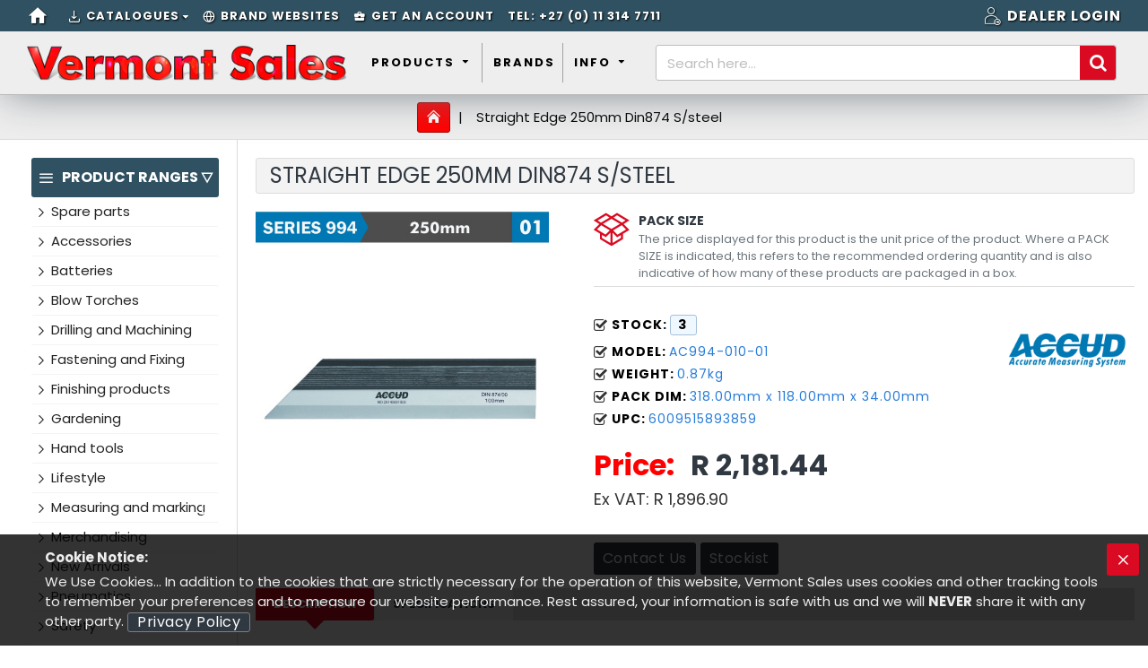

--- FILE ---
content_type: text/html; charset=utf-8
request_url: https://www.vermontsales.co.za/AC994-010-01_STRAIGHT-EDGE-250MM-DIN874-S_STEEL
body_size: 67202
content:

                
                                    
            
<!DOCTYPE html>
<html dir="ltr" lang="en" class="desktop mac chrome chrome131 webkit oc30 is-guest route-product-product product-193190 store-0 skin-1 desktop-header-active compact-sticky mobile-sticky no-language no-currency layout-2 one-column column-left" data-jb="master.vermontsales" data-jv="3.1.4" data-ov="3.0.2.0">
<head typeof="og:website">

					
<meta charset="UTF-8" />
<meta name="viewport" content="width=device-width, initial-scale=1.0">
<meta http-equiv="X-UA-Compatible" content="IE=edge">
<title>STRAIGHT EDGE 250MM DIN874 S/STEEL</title>
<base href="https://www.vermontsales.co.za/" />
<link rel="preconnect" href="https://fonts.googleapis.com/" crossorigin>
<link rel="preconnect" href="https://fonts.gstatic.com/" crossorigin>
<meta name="description" content="&lt;div id=&quot;accud-product-description&quot;&gt;
    &lt;div id=&quot;accud-desc-header&quot;&gt;
        &lt;span class=&quot;description-headingBox&quot;&gt;Straight Edge 250mm x 40mm
            &lt;br /&gt;&lt;span style=&quot;color: #0080BC&qu" />
<meta name="keywords" content="straight edge, precision straightedge, straightness" />
<meta property="fb:app_id" content=""/>
<meta property="og:type" content="product"/>
<meta property="og:title" content="Straight Edge 250mm Din874 S/steel"/>
<meta property="og:url" content="https://www.vermontsales.co.za/AC994-010-01_Straight-Edge-250mm-Din874-S_steel"/>
<meta property="og:image" content="https://www.vermontsales.co.za/index.php?route=image/resize&amp;image_path=data/products/vermontsales/AC994-010-01.jpg&amp;image_width=600&amp;image_height=315&amp;resize_type=fill"/>
<meta property="og:image:width" content="600"/>
<meta property="og:image:height" content="315"/>
<meta property="og:description" content="Straight Edge 250mm x 40mm
            SERIES 994
    
    A precision straight edge is a tool used to verify the flatness 
        or straightness of a surface with high accuracy. It is made from stainless steel 
        to resist wear and maintain precision over time. The edge"/>
<meta name="twitter:card" content="summary"/>
<meta name="twitter:title" content="Straight Edge 250mm Din874 S/steel"/>
<meta name="twitter:image" content="https://www.vermontsales.co.za/index.php?route=image/resize&amp;image_path=data/products/vermontsales/AC994-010-01.jpg&amp;image_width=200&amp;image_height=200&amp;resize_type=fill"/>
<meta name="twitter:image:width" content="200"/>
<meta name="twitter:image:height" content="200"/>
<meta name="twitter:description" content="Straight Edge 250mm x 40mm
            SERIES 994
    
    A precision straight edge is a tool used to verify the flatness 
        or straightness of a surface with high accuracy. It is made from stainless steel 
        to resist wear and maintain precision over time. The edge"/>
<script>window['Journal'] = {"isPopup":false,"isPhone":false,"isTablet":false,"isDesktop":true,"filterScrollTop":true,"filterUrlValuesSeparator":",","countdownDay":"Day","countdownHour":"Hour","countdownMin":"Min","countdownSec":"Sec","globalPageColumnLeftTabletStatus":false,"globalPageColumnRightTabletStatus":true,"scrollTop":true,"scrollToTop":false,"notificationHideAfter":"2000","quickviewPageStyleCloudZoomStatus":true,"quickviewPageStyleAdditionalImagesCarousel":false,"quickviewPageStyleAdditionalImagesCarouselStyleSpeed":"2000","quickviewPageStyleAdditionalImagesCarouselStyleAutoPlay":true,"quickviewPageStyleAdditionalImagesCarouselStylePauseOnHover":true,"quickviewPageStyleAdditionalImagesCarouselStyleDelay":"6000","quickviewPageStyleAdditionalImagesCarouselStyleLoop":true,"quickviewPageStyleAdditionalImagesHeightAdjustment":"5","quickviewPageStyleProductStockUpdate":false,"quickviewPageStylePriceUpdate":false,"quickviewPageStyleOptionsSelect":"none","quickviewText":"Quickview","mobileHeaderOn":"tablet","subcategoriesCarouselStyleSpeed":"2000","subcategoriesCarouselStyleAutoPlay":true,"subcategoriesCarouselStylePauseOnHover":true,"subcategoriesCarouselStyleDelay":"6000","subcategoriesCarouselStyleLoop":true,"productPageStyleImageCarouselStyleSpeed":"500","productPageStyleImageCarouselStyleAutoPlay":false,"productPageStyleImageCarouselStylePauseOnHover":true,"productPageStyleImageCarouselStyleDelay":"3000","productPageStyleImageCarouselStyleLoop":false,"productPageStyleCloudZoomStatus":true,"productPageStyleCloudZoomPosition":"inner","productPageStyleAdditionalImagesCarousel":false,"productPageStyleAdditionalImagesCarouselStyleSpeed":"500","productPageStyleAdditionalImagesCarouselStyleAutoPlay":false,"productPageStyleAdditionalImagesCarouselStylePauseOnHover":true,"productPageStyleAdditionalImagesCarouselStyleDelay":"3000","productPageStyleAdditionalImagesCarouselStyleLoop":false,"productPageStyleAdditionalImagesHeightAdjustment":"5","productPageStyleProductStockUpdate":true,"productPageStylePriceUpdate":false,"productPageStyleOptionsSelect":"none","infiniteScrollStatus":false,"infiniteScrollOffset":"2","infiniteScrollLoadPrev":"Load Previous Products","infiniteScrollLoadNext":"Load Next Products","infiniteScrollLoading":"Loading...","infiniteScrollNoneLeft":"You have reached the end of the list.","checkoutUrl":"https:\/\/www.vermontsales.co.za\/index.php?route=checkout\/checkout","cartStyleCartAccountSwitcherStatus":true,"cartStyleCartAccountSwitcherRenderPosition":"before_cart","cartStyleCartAccountSwitcherPersonalAccountTitleStatus":false,"cartStyleCartAccountSwitcherActiveAccountTitleStatus":true,"cartStyleCartCallInActionStatus":true,"cartStyleCartCallInActionRenderPosition":"after_cart","cartStyleCartGoalBasedBasketStatus":true,"cartStyleCartGoalBasedBasketRenderPosition":"after_cart","cartContentStyleCartContentAccountSwitcherAccountTypeVisible":true,"cartContentStyleCartContentAccountSwitcherAccountNameVisible":false,"cartContentStyleCartContentAccountSwitcherAccountNumberVisible":true,"headerHeight":"","headerCompactHeight":"70","searchStyleSearchAutoSuggestStatus":true,"searchStyleSearchAutoSuggestDescription":true,"searchStyleSearchAutoSuggestProductsMatchingStatus":true,"searchStyleSearchAutoSuggestProductsMatchingImageStatus":true,"searchStyleSearchAutoSuggestProductsMatchingViewMoreStatus":"visible_always","searchStyleSearchAutoSuggestProductsMatchingNoResultsStatus":"visible_without_results","searchStyleSearchAutoSuggestManufacturersStatus":true,"searchStyleSearchAutoSuggestManufacturersDescription":true,"searchStyleSearchAutoSuggestManufacturersImageStatus":true,"searchStyleSearchAutoSuggestManufacturersViewMoreStatus":"visible_with_results","searchStyleSearchAutoSuggestManufacturersNoResultsStatus":"visible_without_results","searchStyleSearchAutoSuggestCategoriesStatus":true,"searchStyleSearchAutoSuggestCategoriesDescription":true,"searchStyleSearchAutoSuggestCategoriesImageStatus":true,"searchStyleSearchAutoSuggestCategoriesViewMoreStatus":"visible_with_results","searchStyleSearchAutoSuggestCategoriesNoResultsStatus":"visible_without_results","searchStyleSearchAutoSuggestInformationStatus":true,"searchStyleSearchAutoSuggestInformationDescription":true,"searchStyleSearchAutoSuggestInformationViewMoreStatus":"visible_always","searchStyleSearchAutoSuggestInformationNoResultsStatus":"visible_without_results","searchStyleSearchAutoSuggestVendorsStatus":false,"searchStyleSearchAutoSuggestVendorsDescription":true,"searchStyleSearchAutoSuggestVendorsViewMoreStatus":"visible_with_results","searchStyleSearchAutoSuggestVendorsNoResultsStatus":"visible_without_results","searchStyleSearchAutoSuggestBlogStatus":true,"searchStyleSearchAutoSuggestBlogDescription":true,"searchStyleSearchAutoSuggestBlogViewMoreStatus":"visible_always","searchStyleSearchAutoSuggestBlogNoResultsStatus":"visible_without_results","searchStyleSearchSectionHelpStatus":false,"headerMiniSearchDisplay":"default","stickyStatus":true,"stickyFullHomePadding":false,"stickyFullwidth":true,"stickyAt":"","stickyHeight":"40","headerTopBarHeight":"35","topBarStatus":true,"headerType":"slim","headerMobileHeight":"60","headerMobileStickyStatus":true,"headerMobileTopBarVisibility":true,"headerMobileTopBarHeight":"40","notification":[{"m":137,"c":"52052aac"}],"headerNotice":[{"m":56,"c":"338dc774"}],"columnsCount":1};</script>
<script>// forEach polyfill
if (window.NodeList && !NodeList.prototype.forEach) {
	NodeList.prototype.forEach = Array.prototype.forEach;
}

(function () {
	if (Journal['isPhone']) {
		return;
	}

	var wrappers = ['search', 'cart', 'cart-content', 'logo', 'language', 'currency'];
	var documentClassList = document.documentElement.classList;

	function extractClassList() {
		return ['desktop', 'tablet', 'phone', 'desktop-header-active', 'mobile-header-active', 'mobile-menu-active'].filter(function (cls) {
			return documentClassList.contains(cls);
		});
	}

	function mqr(mqls, listener) {
		Object.keys(mqls).forEach(function (k) {
			mqls[k].addListener(listener);
		});

		listener();
	}

	function mobileMenu() {
		console.warn('mobile menu!');

		var element = document.querySelector('#main-menu');
		var wrapper = document.querySelector('.mobile-main-menu-wrapper');

		if (element && wrapper) {
			wrapper.appendChild(element);
		}

		var main_menu = document.querySelector('.main-menu');

		if (main_menu) {
			main_menu.classList.add('accordion-menu');
		}

		document.querySelectorAll('.main-menu .dropdown-toggle').forEach(function (element) {
			element.classList.remove('dropdown-toggle');
			element.classList.add('collapse-toggle');
			element.removeAttribute('data-toggle');
		});

		document.querySelectorAll('.main-menu .dropdown-menu').forEach(function (element) {
			element.classList.remove('dropdown-menu');
			element.classList.remove('j-dropdown');
			element.classList.add('collapse');
		});
	}

	function desktopMenu() {
		console.warn('desktop menu!');

		var element = document.querySelector('#main-menu');
		var wrapper = document.querySelector('.desktop-main-menu-wrapper');

		if (element && wrapper) {
			wrapper.insertBefore(element, document.querySelector('#main-menu-2'));
		}

		var main_menu = document.querySelector('.main-menu');

		if (main_menu) {
			main_menu.classList.remove('accordion-menu');
		}

		document.querySelectorAll('.main-menu .collapse-toggle').forEach(function (element) {
			element.classList.add('dropdown-toggle');
			element.classList.remove('collapse-toggle');
			element.setAttribute('data-toggle', 'dropdown');
		});

		document.querySelectorAll('.main-menu .collapse').forEach(function (element) {
			element.classList.add('dropdown-menu');
			element.classList.add('j-dropdown');
			element.classList.remove('collapse');
		});

		document.body.classList.remove('mobile-wrapper-open');
	}

	function mobileHeader() {
		console.warn('mobile header!');

		Object.keys(wrappers).forEach(function (k) {
			var element = document.querySelector('#' + wrappers[k]);
			var wrapper = document.querySelector('.mobile-' + wrappers[k] + '-wrapper');

			if (element && wrapper) {
				wrapper.appendChild(element);
			}

			if (wrappers[k] === 'cart-content') {
				if (element) {
					element.classList.remove('j-dropdown');
					element.classList.remove('dropdown-menu');
				}
			}
		});

		var search = document.querySelector('#search');
		var cart = document.querySelector('#cart');

		if (search && (Journal['searchStyle'] === 'full')) {
			search.classList.remove('full-search');
			search.classList.add('mini-search');
		}

		if (cart && (Journal['cartStyle'] === 'full')) {
			cart.classList.remove('full-cart');
			cart.classList.add('mini-cart')
		}
	}

	function desktopHeader() {
		console.warn('desktop header!');

		Object.keys(wrappers).forEach(function (k) {
			var element = document.querySelector('#' + wrappers[k]);
			var wrapper = document.querySelector('.desktop-' + wrappers[k] + '-wrapper');

			if (wrappers[k] === 'cart-content') {
				if (element) {
					element.classList.add('j-dropdown');
					element.classList.add('dropdown-menu');
					document.querySelector('#cart').appendChild(element);
				}
			} else {
				if (element && wrapper) {
					wrapper.appendChild(element);
				}
			}
		});

		var search = document.querySelector('#search');
		var cart = document.querySelector('#cart');

		if (search && (Journal['searchStyle'] === 'full')) {
			search.classList.remove('mini-search');
			search.classList.add('full-search');
		}

		if (cart && (Journal['cartStyle'] === 'full')) {
			cart.classList.remove('mini-cart');
			cart.classList.add('full-cart');
		}

		documentClassList.remove('mobile-cart-content-container-open');
		documentClassList.remove('mobile-main-menu-container-open');
		documentClassList.remove('mobile-overlay');
	}

	function moveElements(classList) {
		if (classList.includes('mobile-header-active')) {
			mobileHeader();
			mobileMenu();
		} else if (classList.includes('mobile-menu-active')) {
			desktopHeader();
			mobileMenu();
		} else {
			desktopHeader();
			desktopMenu();
		}
	}

	var mqls = {
		phone: window.matchMedia('(max-width: 768px)'),
		tablet: window.matchMedia('(max-width: 1024px)'),
		menu: window.matchMedia('(max-width: ' + Journal['mobileMenuOn'] + 'px)')
	};

	mqr(mqls, function () {
		var oldClassList = extractClassList();

		if (Journal['isDesktop']) {
			if (mqls.phone.matches) {
				documentClassList.remove('desktop');
				documentClassList.remove('tablet');
				documentClassList.add('mobile');
				documentClassList.add('phone');
			} else if (mqls.tablet.matches) {
				documentClassList.remove('desktop');
				documentClassList.remove('phone');
				documentClassList.add('mobile');
				documentClassList.add('tablet');
			} else {
				documentClassList.remove('mobile');
				documentClassList.remove('phone');
				documentClassList.remove('tablet');
				documentClassList.add('desktop');
			}

			if (documentClassList.contains('phone') || (documentClassList.contains('tablet') && Journal['mobileHeaderOn'] === 'tablet')) {
				documentClassList.remove('desktop-header-active');
				documentClassList.add('mobile-header-active');
			} else {
				documentClassList.remove('mobile-header-active');
				documentClassList.add('desktop-header-active');
			}
		}

		if (documentClassList.contains('desktop-header-active') && mqls.menu.matches) {
			documentClassList.add('mobile-menu-active');
		} else {
			documentClassList.remove('mobile-menu-active');
		}

		var newClassList = extractClassList();

		if (oldClassList.join(' ') !== newClassList.join(' ')) {
			if (documentClassList.contains('safari') && !documentClassList.contains('ipad') && navigator.maxTouchPoints && navigator.maxTouchPoints > 2) {
				window.fetch('index.php?route=journal3/journal3/device_detect', {
					method: 'POST',
					body: 'device=ipad',
					headers: {
						'Content-Type': 'application/x-www-form-urlencoded'
					}
				}).then(function (data) {
					return data.json();
				}).then(function (data) {
					if (data.response.reload) {
						window.location.reload();
					}
				});
			}

			if (document.readyState === 'loading') {
				document.addEventListener('DOMContentLoaded', function () {
					moveElements(newClassList);
				});
			} else {
				moveElements(newClassList);
			}
		}
	});

})();

(function () {
	var cookies = {};
	var style = document.createElement('style');
	var documentClassList = document.documentElement.classList;

	document.head.appendChild(style);

	document.cookie.split('; ').forEach(function (c) {
		var cc = c.split('=');
		cookies[cc[0]] = cc[1];
	});

	if (Journal['popup']) {
		for (var i in Journal['popup']) {
			if (!cookies['p-' + Journal['popup'][i]['c']]) {
				documentClassList.add('popup-open');
				documentClassList.add('popup-center');
				break;
			}
		}
	}

	if (Journal['notification']) {
		for (var i in Journal['notification']) {
			if (cookies['n-' + Journal['notification'][i]['c']]) {
				style.sheet.insertRule('.module-notification-' + Journal['notification'][i]['m'] + '{ display:none }');
			}
		}
	}

	if (Journal['headerNotice']) {
		for (var i in Journal['headerNotice']) {
			if (cookies['hn-' + Journal['headerNotice'][i]['c']]) {
				style.sheet.insertRule('.module-header_notice-' + Journal['headerNotice'][i]['m'] + '{ display:none }');
			}
		}
	}

	if (Journal['layoutNotice']) {
		for (var i in Journal['layoutNotice']) {
			if (cookies['ln-' + Journal['layoutNotice'][i]['c']]) {
				style.sheet.insertRule('.module-layout_notice-' + Journal['layoutNotice'][i]['m'] + '{ display:none }');
			}
		}
	}
})();
</script>
<link href="https://fonts.googleapis.com/css?family=Poppins:700,400&amp;subset=latin-ext" type="text/css" rel="stylesheet"/>
<link href="catalog/view/javascript/bootstrap/css/bootstrap.min.css?v=master.vermontsales" type="text/css" rel="stylesheet" media="all" />	
			<link href="catalog/view/javascript/font-awesome/css/font-awesome.min.css?v=master.vermontsales" type="text/css" rel="stylesheet" media="all" />	
			<link href="catalog/view/theme/journal3/icons/style.minimal.css?v=master.vermontsales" type="text/css" rel="stylesheet" media="all" />	
			<link href="catalog/view/theme/journal3/lib/imagezoom/imagezoom.min.css?v=master.vermontsales" type="text/css" rel="stylesheet" media="all" />	
			<link href="catalog/view/theme/journal3/lib/lightgallery/css/lightgallery.min.css?v=master.vermontsales" type="text/css" rel="stylesheet" media="all" />	
			<link href="catalog/view/theme/journal3/lib/lightgallery/css/lg-transitions.min.css?v=master.vermontsales" type="text/css" rel="stylesheet" media="all" />	
			<link href="catalog/view/theme/journal3/lib/swiper/swiper.min.css?v=master.vermontsales" type="text/css" rel="stylesheet" media="all" />	
			<link href="catalog/view/theme/journal3/stylesheet/style.css?v=master.vermontsales" type="text/css" rel="stylesheet" media="all" />	
			<link href="catalog/view/javascript/jquery/magnific/magnific-popup.css?v=master.vermontsales" type="text/css" rel="stylesheet" media="all" />	
			<link href="catalog/view/javascript/jquery/datetimepicker/bootstrap-datetimepicker.min.css?v=master.vermontsales" type="text/css" rel="stylesheet" media="all" />	
			<link href="catalog/view/javascript/intro/introjs.css?v=master.vermontsales" type="text/css" rel="stylesheet" media="all" />	
			<link href="https://www.vermontsales.co.za/AC994-010-01_Straight-Edge-250mm-Din874-S_steel" rel="canonical" />
<link href="https://www.vermontsales.co.za/image//VS-theme/theme/vs-favicon.png" rel="icon" />

<!-- Google tag (gtag.js) -->
<script async src="https://www.googletagmanager.com/gtag/js?id=G-NYG2QJXEGQ"></script>
<script>
  window.dataLayer = window.dataLayer || [];
  function gtag(){dataLayer.push(arguments);}
  gtag('js', new Date());

  gtag('config', 'G-NYG2QJXEGQ');
</script>

<!--Petal search tag -->
<meta name='Petal-Search-site-verification' content='247969cb24'/>
<style>
.blog-post .post-details .post-stats{white-space:nowrap;overflow-x:auto;overflow-y:hidden;-webkit-overflow-scrolling:touch;;background:rgba(255, 255, 255, 1);margin-top:20px;margin-bottom:20px;padding:8px;padding-right:12px;padding-left:12px;border-width:1px;border-style:solid;border-color:rgba(221, 221, 221, 1)}.blog-post .post-details .post-stats .p-category{flex-wrap:nowrap;display:inline-flex}.mobile .blog-post .post-details .post-stats{overflow-x:scroll}.blog-post .post-details .post-stats::-webkit-scrollbar{-webkit-appearance:none;height:1px;height:5px;width:5px}.blog-post .post-details .post-stats::-webkit-scrollbar-track{background-color:white}.blog-post .post-details .post-stats::-webkit-scrollbar-thumb{background-color:#999;background-color:rgba(218, 10, 34, 1)}.blog-post .post-details .post-stats .p-posted{display:none}.blog-post .post-details .post-stats .p-author{display:none}.blog-post .post-details .post-stats .p-date{display:none}.p-date-image{color:rgba(255, 255, 255, 1);font-weight:700;background:rgba(218, 10, 34, 1);margin:5px}.p-date-image
i{color:rgba(238, 238, 238, 1)}.blog-post .post-details .post-stats .p-comment{display:none}.blog-post .post-details .post-stats .p-view{display:inline-flex}.post-content>p{margin-bottom:10px}.post-image{display:none;text-align:left;float:none}.post-content{column-count:initial;column-gap:50px;column-rule-color:rgba(221, 221, 221, 1);column-rule-width:1px;column-rule-style:solid}.blog-post
.tags{margin-top:15px;justify-content:flex-start;font-size:13px;font-weight:700;text-transform:uppercase;justify-content:flex-start}.blog-post .tags a, .blog-post .tags-title{margin-right:8px;margin-bottom:8px}.blog-post .tags
b{display:none}.blog-post .tags
a{border-radius:3px;padding-right:8px;padding-left:8px;font-size:12px;color:rgba(238, 238, 238, 1);font-weight:400;text-transform:none;background:rgba(58, 71, 80, 1)}.blog-post .tags a:hover{color:rgba(255,255,255,1);background:rgba(218,10,34,1)}.post-comments{margin-top:20px}.post-comment{margin-bottom:30px;padding-bottom:15px;border-width:0;border-bottom-width:1px;border-style:solid;border-color:rgba(221,221,221,1)}.post-reply{margin-top:15px;margin-left:60px;padding-top:20px;border-width:0;border-top-width:1px;border-style:solid;border-color:rgba(221,221,221,1)}.user-avatar{display:none;margin-right:15px;border-radius:50%}.module-blog_comments .side-image{display:none}.post-comment .user-name{font-size:18px;font-weight:700}.post-comment .user-data
div{font-size:12px}.post-comment .user-site::before{left:-1px}.post-comment .user-data .user-date{display:inline-flex}.post-comment .user-data .user-time{display:inline-flex}.comment-form .form-group:not(.required){display:flex}.user-data .user-site{display:inline-flex}.main-posts.post-grid .post-layout.swiper-slide{margin-right:0px;width:calc((100% - 0 * 0px) / 1 - 0.01px)}.main-posts.post-grid .post-layout:not(.swiper-slide){padding:0px;width:calc(100% / 1 - 0.01px)}.one-column #content .main-posts.post-grid .post-layout.swiper-slide{margin-right:40px;width:calc((100% - 3 * 40px) / 4 - 0.01px)}.one-column #content .main-posts.post-grid .post-layout:not(.swiper-slide){padding:20px;width:calc(100% / 4 - 0.01px)}.two-column #content .main-posts.post-grid .post-layout.swiper-slide{margin-right:0px;width:calc((100% - 0 * 0px) / 1 - 0.01px)}.two-column #content .main-posts.post-grid .post-layout:not(.swiper-slide){padding:0px;width:calc(100% / 1 - 0.01px)}.side-column .main-posts.post-grid .post-layout.swiper-slide{margin-right:0px;width:calc((100% - 0 * 0px) / 1 - 0.01px)}.side-column .main-posts.post-grid .post-layout:not(.swiper-slide){padding:0px;width:calc(100% / 1 - 0.01px)}.post-grid .post-thumb{border-width:0;border-bottom-width:2px;border-style:solid;border-color:rgba(221, 221, 221, 1)}.post-grid .post-thumb:hover .image
img{transform:scale(1.15)}.post-grid .post-thumb
.caption{position:relative;bottom:auto;width:auto}.post-grid .post-thumb
.name{display:flex;width:auto;margin-left:auto;margin-right:auto;justify-content:center;margin-left:auto;margin-right:auto;margin-top:10px;margin-bottom:10px}.post-grid .post-thumb .name
a{white-space:nowrap;overflow:hidden;text-overflow:ellipsis;font-size:16px;color:rgba(48, 56, 65, 1);font-weight:700}.desktop .post-grid .post-thumb .name a:hover{color:rgba(218, 10, 34, 1)}.post-grid .post-thumb
.description{display:none;text-align:center;margin-bottom:10px}.post-grid .post-thumb .button-group{display:flex;justify-content:center;margin-bottom:10px}.post-grid .post-thumb .btn-read-more::before{display:none}.post-grid .post-thumb .btn-read-more::after{display:none;content:'\e5c8' !important;font-family:icomoon !important}.post-grid .post-thumb .btn-read-more .btn-text{display:inline-block;padding:0}.post-grid .post-thumb .post-stats{display:none;color:rgba(238, 238, 238, 1);justify-content:center;position:absolute;transform:translateY(-100%);width:100%;background:rgba(0, 0, 0, 0.65);padding:7px}.post-grid .post-thumb .post-stats .p-author{display:none}.post-grid .post-thumb
.image{display:block}.post-grid .post-thumb .p-date{display:none}.post-grid .post-thumb .post-stats .p-comment{display:none}.post-grid .post-thumb .post-stats .p-view{display:none}.post-list .post-layout:not(.swiper-slide){margin-bottom:40px}.post-list .post-thumb
.caption{flex-basis:200px;padding:15px}.post-list .post-thumb:hover .image
img{transform:scale(1.15)}.post-list .post-thumb
.name{display:flex;width:auto;margin-left:auto;margin-right:auto;justify-content:flex-start;margin-left:0;margin-right:auto}.post-list .post-thumb .name
a{white-space:normal;overflow:visible;text-overflow:initial;font-size:18px;color:rgba(48, 56, 65, 1);font-weight:700}.desktop .post-list .post-thumb .name a:hover{color:rgba(218, 10, 34, 1)}.post-list .post-thumb
.description{display:block;color:rgba(109, 118, 125, 1);padding-top:10px;padding-bottom:10px}.post-list .post-thumb .button-group{display:flex;justify-content:flex-start}.post-list .post-thumb .btn-read-more::before{display:inline-block}.post-list .post-thumb .btn-read-more .btn-text{display:inline-block;padding:0
.4em}.post-list .post-thumb .btn-read-more::after{content:'\e5c8' !important;font-family:icomoon !important}.post-list .post-thumb .post-stats{display:flex;font-size:14px;color:rgba(80, 80, 80, 1);justify-content:flex-start;padding-bottom:5px;margin:-15px;margin-bottom:5px;margin-left:0px}.post-list .post-thumb .post-stats .p-author{display:block}.post-list .post-thumb .p-date{display:flex}.post-list .post-thumb .post-stats .p-comment{display:block}.post-list .post-thumb .post-stats .p-view{display:flex}.blog-feed
span{display:block;color:rgba(235, 102, 38, 1) !important}.blog-feed{display:inline-flex;margin-right:30px}.blog-feed::before{content:'\f143' !important;font-family:icomoon !important;font-size:14px;color:rgba(235, 102, 38, 1)}.desktop .blog-feed:hover
span{color:rgba(39, 124, 217, 1) !important}.countdown{color:rgba(48, 56, 65, 1);background:rgba(255, 255, 255, 1);border-radius:3px;width:90%}.countdown div
span{color:rgba(109,118,125,1)}.countdown>div{border-style:solid;border-color:rgba(245, 245, 245, 1)}.boxed-layout .site-wrapper{overflow:hidden}.boxed-layout
.header{padding:0
20px}.boxed-layout
.breadcrumb{padding-left:20px;padding-right:20px}.wrapper, .mega-menu-content, .site-wrapper > .container, .grid-cols,.desktop-header-active .is-sticky .header .desktop-main-menu-wrapper,.desktop-header-active .is-sticky .sticky-fullwidth-bg,.boxed-layout .site-wrapper, .breadcrumb, .title-wrapper, .page-title > span,.desktop-header-active .header .top-bar,.desktop-header-active .header .mid-bar,.desktop-main-menu-wrapper{max-width:1600px}.desktop-main-menu-wrapper .main-menu>.j-menu>.first-dropdown::before{transform:translateX(calc(0px - (100vw - 1600px) / 2))}html[dir='rtl'] .desktop-main-menu-wrapper .main-menu>.j-menu>.first-dropdown::before{transform:none;right:calc(0px - (100vw - 1600px) / 2)}.desktop-main-menu-wrapper .main-menu>.j-menu>.first-dropdown.mega-custom::before{transform:translateX(calc(0px - (200vw - 1600px) / 2))}html[dir='rtl'] .desktop-main-menu-wrapper .main-menu>.j-menu>.first-dropdown.mega-custom::before{transform:none;right:calc(0px - (200vw - 1600px) / 2)}body{background:rgba(255,255,255,1);font-family:'Poppins';font-weight:400;font-size:15px;line-height:1.5;-webkit-font-smoothing:antialiased}.site-wrapper>.container>.row{padding-right:15px;padding-left:15px}#content{padding-top:20px;padding-bottom:20px}.column-left
#content{padding-left:20px}.column-right
#content{padding-right:20px}.side-column{max-width:250px;padding:20px;padding-left:0px}.one-column
#content{max-width:calc(100% - 250px)}.two-column
#content{max-width:calc(100% - 250px * 2)}#column-left{border-width:0;border-right-width:1px;border-style:solid;border-color:rgba(221,221,221,1)}#column-right{border-width:0;border-left-width:1px;border-style:solid;border-color:rgba(221,221,221,1);padding:20px;padding-right:0px}.page-title{display:block}.dropdown.drop-menu>.j-dropdown{left:0;right:auto;transform:translate3d(0,-10px,0)}.dropdown.drop-menu.animating>.j-dropdown{left:0;right:auto;transform:none}.dropdown.drop-menu>.j-dropdown::before{left:10px;right:auto;transform:translateX(0)}.dropdown.dropdown .j-menu .dropdown>a>.count-badge{margin-right:0}.dropdown.dropdown .j-menu .dropdown>a>.count-badge+.open-menu+.menu-label{margin-left:7px}.dropdown.dropdown .j-menu .dropdown>a::after{display:block}.dropdown.dropdown .j-menu>li>a{font-size:16px;color:rgba(48, 56, 65, 1);background:rgba(255, 255, 255, 1);padding:10px}.desktop .dropdown.dropdown .j-menu > li:hover > a, .dropdown.dropdown .j-menu>li.active>a{color:rgba(255, 255, 255, 1);background:rgba(0, 0, 0, 1)}.dropdown.dropdown .j-menu .links-text{white-space:nowrap;overflow:hidden;text-overflow:ellipsis}.dropdown.dropdown .j-menu>li>a::before{margin-right:7px;min-width:20px;font-size:20px}.dropdown.dropdown .j-menu > li > a, .dropdown.dropdown.accordion-menu .menu-item > a + div, .dropdown.dropdown .accordion-menu .menu-item>a+div{border-color:rgba(238, 238, 238, 1)}.dropdown.dropdown .j-menu a .count-badge{display:inline-flex;position:relative}.dropdown.dropdown:not(.mega-menu) .j-dropdown{min-width:190px}.dropdown.dropdown:not(.mega-menu) .j-menu{box-shadow:10px 10px 50px -10px rgba(0, 0, 0, 0.4)}.dropdown.dropdown .j-dropdown::before{display:block;border-bottom-color:rgba(255,255,255,1);margin-top:-10px}legend{font-family:'Poppins';font-weight:700;font-size:22px;color:rgba(48,56,65,1);text-transform:none;margin-bottom:15px;white-space:normal;overflow:visible;text-overflow:initial;text-align:left}legend::after{display:none;margin-top:8px;left:initial;right:initial;margin-left:0;margin-right:auto;transform:none}legend.page-title>span::after{display:none;margin-top:8px;left:initial;right:initial;margin-left:0;margin-right:auto;transform:none}legend::after,legend.page-title>span::after{width:50px;height:1px;background:rgba(218,10,34,1)}.title{font-family:'Poppins';font-weight:700;font-size:22px;color:rgba(48,56,65,1);text-transform:none;margin-bottom:15px;white-space:normal;overflow:visible;text-overflow:initial;text-align:left}.title::after{display:none;margin-top:8px;left:initial;right:initial;margin-left:0;margin-right:auto;transform:none}.title.page-title>span::after{display:none;margin-top:8px;left:initial;right:initial;margin-left:0;margin-right:auto;transform:none}.title::after,.title.page-title>span::after{width:50px;height:1px;background:rgba(218, 10, 34, 1)}html:not(.popup) .page-title{font-size:26px;color:rgba(48, 56, 65, 1);font-weight:400;font-style:normal;text-align:center;text-transform:capitalize;padding:0px;padding-top:15px;padding-right:10px;padding-bottom:20px;margin:0px;white-space:normal;overflow:visible;text-overflow:initial;text-align:left}html:not(.popup) .page-title::after{display:none;margin-top:8px;left:initial;right:initial;margin-left:0;margin-right:auto;transform:none}html:not(.popup) .page-title.page-title>span::after{display:none;margin-top:8px;left:initial;right:initial;margin-left:0;margin-right:auto;transform:none}html:not(.popup) .page-title::after, html:not(.popup) .page-title.page-title>span::after{width:50px;height:1px;background:rgba(218,10,34,1)}.title.module-title{font-family:'Poppins';font-weight:700;font-size:22px;color:rgba(48,56,65,1);text-transform:none;margin-bottom:15px;white-space:normal;overflow:visible;text-overflow:initial;text-align:left}.title.module-title::after{display:none;margin-top:8px;left:initial;right:initial;margin-left:0;margin-right:auto;transform:none}.title.module-title.page-title>span::after{display:none;margin-top:8px;left:initial;right:initial;margin-left:0;margin-right:auto;transform:none}.title.module-title::after,.title.module-title.page-title>span::after{width:50px;height:1px;background:rgba(218,10,34,1)}.btn,.btn:visited{font-size:16px;color:rgba(255,255,255,1);text-transform:capitalize;letter-spacing:0.5px}.btn:hover{color:rgba(255, 255, 255, 1) !important;background:rgba(218, 10, 34, 1) !important}.btn:active,.btn:hover:active,.btn:focus:active{color:rgba(255, 255, 255, 1) !important;background:rgba(34, 184, 155, 1) !important}.btn:focus{color:rgba(255, 255, 255, 1) !important;box-shadow:inset 0 0 20px rgba(0,0,0,0.25)}.btn{background:rgba(48, 56, 65, 1);border-style:none;padding:10px;border-radius:3px !important}.btn.btn.disabled::after{font-size:20px}.btn-secondary.btn{background:rgba(80, 80, 80, 1);border-radius:3px !important}.btn-secondary.btn:hover{background:rgba(109, 118, 125, 1) !important}.btn-secondary.btn.btn.disabled::after{font-size:20px}.btn-success.btn,.btn-success.btn:visited{color:rgba(255,255,255,1)}.btn-success.btn{background:rgba(218, 10, 34, 1);border-radius:3px !important}.btn-success.btn:hover{background:rgba(35, 35, 35, 1) !important}.btn-success.btn.btn.disabled::after{font-size:20px}.btn-danger.btn{background:rgba(218, 10, 34, 1);padding-right:10px;padding-left:10px;border-radius:3px !important}.btn-danger.btn:hover{background:rgba(53, 66, 174, 1) !important}.btn-danger.btn.btn.disabled::after{font-size:20px}.btn-warning.btn{background:rgba(80, 80, 80, 1);border-radius:3px !important}.btn-warning.btn:hover{background:rgba(109, 118, 125, 1) !important}.btn-warning.btn.btn.disabled::after{font-size:20px}.btn-info.btn{background:rgba(109,118,125,1);border-width:0px}.btn-info.btn:hover{background:rgba(48, 56, 65, 1) !important}.btn-info.btn.btn.disabled::after{font-size:20px}.btn-light.btn,.btn-light.btn:visited{color:rgba(245,245,245,1)}.btn-light.btn:hover{color:rgba(245, 245, 245, 1) !important;background:rgba(80, 80, 80, 1) !important}.btn-light.btn{background:rgba(235,102,38,1)}.btn-light.btn.btn.disabled::after{font-size:20px}.btn-dark.btn{background:rgba(48, 56, 65, 1);border-radius:3px !important}.btn-dark.btn:hover{background:rgba(53, 66, 174, 1) !important}.btn-dark.btn.btn.disabled::after{font-size:20px}.buttons{margin-top:20px;padding-top:15px;border-width:0;border-top-width:1px;border-style:solid;border-color:rgba(221, 221, 221, 1);font-size:12px}.buttons .pull-left .btn, .buttons .pull-left .btn:visited{font-size:16px;color:rgba(255, 255, 255, 1);text-transform:capitalize;letter-spacing:0.5px}.buttons .pull-left .btn:hover{color:rgba(255, 255, 255, 1) !important;background:rgba(218, 10, 34, 1) !important}.buttons .pull-left .btn:active, .buttons .pull-left .btn:hover:active, .buttons .pull-left .btn:focus:active{color:rgba(255, 255, 255, 1) !important;background:rgba(34, 184, 155, 1) !important}.buttons .pull-left .btn:focus{color:rgba(255, 255, 255, 1) !important;box-shadow:inset 0 0 20px rgba(0, 0, 0, 0.25)}.buttons .pull-left
.btn{background:rgba(48, 56, 65, 1);border-style:none;padding:10px;border-radius:3px !important}.buttons .pull-left .btn.btn.disabled::after{font-size:20px}.buttons .pull-right .btn::after{content:'\e5c8' !important;font-family:icomoon !important;margin-left:5px}.buttons .pull-left .btn::before{content:'\e5c4' !important;font-family:icomoon !important;margin-right:5px}.buttons>div{flex:0 0 auto;width:auto;flex-basis:0}.buttons > div
.btn{width:auto}.buttons .pull-left{margin-right:auto}.buttons .pull-right:only-child{flex:0 0 auto;width:auto;margin:0
0 0 auto}.buttons .pull-right:only-child
.btn{width:auto}.buttons input+.btn{margin-top:5px}.tags{margin-top:15px;justify-content:flex-start;font-size:13px;font-weight:700;text-transform:uppercase}.tags a,.tags-title{margin-right:8px;margin-bottom:8px}.tags
b{display:none}.tags
a{border-radius:3px;padding-right:8px;padding-left:8px;font-size:12px;color:rgba(238, 238, 238, 1);font-weight:400;text-transform:none;background:rgba(58, 71, 80, 1)}.tags a:hover{color:rgba(255,255,255,1);background:rgba(218,10,34,1)}.alert.alert-success{color:rgba(255,255,255,1);background:rgba(60,196,114,1)}.alert.alert-info{color:rgba(48, 56, 65, 1)}.alert-info.alert-dismissible
.close{color:rgba(196,202,253,1)}.alert.alert-warning{color:rgba(48,56,65,1);background:rgba(254,225,91,1)}.alert.alert-danger{color:rgba(255,255,255,1);background:rgba(218,10,34,1)}.breadcrumb{display:block !important;text-align:center;padding:5px;white-space:normal;-webkit-overflow-scrolling:touch}.breadcrumb::before{background:rgba(238, 238, 238, 1);border-width:0;border-bottom-width:1px;border-style:solid;border-color:rgba(221, 221, 221, 1)}.breadcrumb li:first-of-type a i::before{content:'\eae3' !important;font-family:icomoon !important}.breadcrumb
a{color:rgba(0, 0, 0, 1);text-decoration:none}.breadcrumb a:hover{color:rgba(218, 10, 34, 1)}.breadcrumb li:last-of-type
a{color:rgba(218,10,34,1)}.breadcrumb>li+li:before{content:'|'}.mobile
.breadcrumb{overflow-x:visible}.breadcrumb::-webkit-scrollbar{-webkit-appearance:initial;height:1px;height:1px;width:1px}.breadcrumb::-webkit-scrollbar-track{background-color:white}.breadcrumb::-webkit-scrollbar-thumb{background-color:#999}.panel-group .panel-heading a::before{content:'\e5c8' !important;font-family:icomoon !important;order:10}.desktop .panel-group .panel-heading:hover a::before{color:rgba(218, 10, 34, 1)}.panel-group .panel-active .panel-heading a::before{content:'\e5db' !important;font-family:icomoon !important;color:rgba(218, 10, 34, 1);top:-1px}.panel-group .panel-heading
a{justify-content:space-between;font-size:13px;font-weight:700;text-transform:uppercase;padding:10px;padding-top:8px;padding-bottom:8px}.panel-group .panel-heading{background:rgba(238, 238, 238, 1);border-width:1px;border-style:solid;border-color:rgba(198, 198, 198, 1);border-radius:3px}.panel-group
.panel{margin-top:10px !important}.panel-group{margin-top:-10px}.panel-group .panel-body{padding-top:5px}body
a{color:rgba(64, 115, 139, 1);display:inline-block}body a:hover{color:rgba(218, 10, 34, 1)}body a:visited{color:rgba(0, 0, 0, 1)}body
p{font-size:15px;margin-bottom:15px}body
h1{margin-bottom:20px}body
h2{font-size:32px;margin-top:20px;margin-bottom:15px}body
h3{text-transform:none;margin-top:15px;margin-bottom:15px}body
h4{font-weight:700;text-transform:none;margin-top:15px;margin-bottom:15px}body
h5{font-size:17px;font-weight:400;margin-bottom:15px}body
h6{color:rgba(0, 0, 0, 1);padding:6px;padding-right:10px;padding-left:10px;margin-bottom:15px;display:inline-block}body
blockquote{font-family:Georgia,serif;font-weight:400;font-style:italic;padding:15px;padding-top:10px;padding-bottom:10px;margin-top:15px;margin-bottom:15px;border-radius:3px;float:none;display:block;max-width:500px}body blockquote::before{margin-left:auto;margin-right:auto;float:left;content:'\e98f' !important;font-family:icomoon !important;color:rgba(218, 10, 34, 1);margin-right:10px}body
hr{margin-top:20px;margin-bottom:20px;overflow:visible}body hr::before{content:none !important;width:40px;height:40px;border-radius:50%}body .drop-cap{font-family:Georgia,serif !important;font-weight:400 !important;font-size:45px !important;font-family:Georgia,serif;font-weight:700;margin-right:5px}body .amp::before{content:'\e901' !important;font-family:icomoon !important;font-size:25px;top:5px}body .video-responsive{max-width:800px;margin-bottom:15px;float:left}body table tbody tr:hover
td{color:rgba(0, 0, 0, 1);background:rgba(243, 243, 243, 1)}body table tbody
td{border-style:none !important;border-color:rgba(237, 237, 237, 1) !important}body
table{border-width:1px !important;border-style:solid !important;border-color:rgba(221, 221, 221, 1) !important}body table thead
td{font-size:12px;font-weight:700;text-transform:uppercase;background:rgba(238, 238, 238, 1)}body table tfoot
td{background:rgba(238, 238, 238, 1)}body table tfoot td, body table tfoot
th{border-style:solid !important;border-color:rgba(221, 221, 221, 1) !important}body .table-responsive{border-width:1px;border-style:solid;border-color:rgba(221, 221, 221, 1);-webkit-overflow-scrolling:touch}body .table-responsive::-webkit-scrollbar{height:5px;width:5px}.count-badge{color:rgba(255, 255, 255, 1);text-align:center;background:rgba(218, 10, 34, 1);border-radius:10px}.product-label
b{color:rgba(255,255,255,1);font-weight:700;text-transform:uppercase;background:rgba(218,10,34,1);padding:8px;padding-right:10px;padding-left:10px}.tooltip-inner{font-size:12px;color:rgba(238, 238, 238, 1);line-height:1.1;background:rgba(48, 56, 65, 1);border-radius:2px;padding:5px;box-shadow:0 -15px 100px -10px rgba(0, 0, 0, 0.1)}.tooltip.top .tooltip-arrow{border-top-color:rgba(48, 56, 65, 1)}.tooltip.right .tooltip-arrow{border-right-color:rgba(48, 56, 65, 1)}.tooltip.bottom .tooltip-arrow{border-bottom-color:rgba(48, 56, 65, 1)}.tooltip.left .tooltip-arrow{border-left-color:rgba(48, 56, 65, 1)}table tbody tr:hover
td{color:rgba(0, 0, 0, 1);background:rgba(243, 243, 243, 1)}table tbody
td{border-style:none !important;border-color:rgba(237, 237, 237, 1) !important}table{border-width:1px !important;border-style:solid !important;border-color:rgba(221, 221, 221, 1) !important}table thead
td{font-size:12px;font-weight:700;text-transform:uppercase;background:rgba(238, 238, 238, 1)}table tfoot
td{background:rgba(238, 238, 238, 1)}table tfoot td, table tfoot
th{border-style:solid !important;border-color:rgba(221, 221, 221, 1) !important}.table-responsive{border-width:1px;border-style:solid;border-color:rgba(221,221,221,1);-webkit-overflow-scrolling:touch}.table-responsive::-webkit-scrollbar{height:5px;width:5px}.form-group .control-label{padding-top:7px;padding-bottom:5px;justify-content:flex-start}.required .control-label::after, .required .control-label+div::before,.text-danger{font-size:17px;color:rgba(218,10,34,1)}.form-group{margin-bottom:8px}input.form-control{font-size:14px !important;color:rgba(39, 124, 217, 1) !important;background:rgba(255, 255, 255, 1) !important;border-width:1px !important;border-style:solid !important;border-color:rgba(221, 221, 221, 1) !important;border-radius:3px !important;height:38px}input.form-control:focus{color:rgba(0, 0, 0, 1) !important;box-shadow:inset 0 0 5px rgba(0,0,0,0.1)}input.form-control:hover{border-color:rgba(196, 202, 253, 1) !important}input.form-control:focus,input.form-control:active{border-color:rgba(196, 202, 253, 1) !important}textarea.form-control{font-size:14px !important;color:rgba(39, 124, 217, 1) !important;background:rgba(255, 255, 255, 1) !important;border-width:1px !important;border-style:solid !important;border-color:rgba(221, 221, 221, 1) !important;border-radius:3px !important;height:100px}textarea.form-control:focus{color:rgba(0, 0, 0, 1) !important;box-shadow:inset 0 0 5px rgba(0,0,0,0.1)}textarea.form-control:hover{border-color:rgba(196, 202, 253, 1) !important}textarea.form-control:focus,textarea.form-control:active{border-color:rgba(196, 202, 253, 1) !important}select.form-control{font-size:14px !important;color:rgba(39, 124, 217, 1) !important;background:rgba(255, 255, 255, 1) !important;border-width:1px !important;border-style:solid !important;border-color:rgba(221, 221, 221, 1) !important;border-radius:3px !important}select.form-control:focus{color:rgba(0, 0, 0, 1) !important;box-shadow:inset 0 0 5px rgba(0,0,0,0.1)}select.form-control:hover{border-color:rgba(196, 202, 253, 1) !important}select.form-control:focus,select.form-control:active{border-color:rgba(196, 202, 253, 1) !important}.radio{width:100%}.checkbox{width:100%}.input-group .input-group-btn
.btn{min-width:35px;min-height:35px}.product-option-file .btn i::before{content:'\ebd8' !important;font-family:icomoon !important}.stepper input.form-control{text-align:left !important;background:rgba(255, 255, 255, 1) !important;padding-left:5px !important;border-width:1px !important;border-style:solid !important;border-color:rgba(190, 190, 190, 1) !important}.stepper{width:60px;height:35px;border-top-left-radius:3px;border-bottom-left-radius:3px}.stepper
span{width:40%}.stepper span
i{color:rgba(255, 255, 255, 1);background-color:rgba(109, 118, 125, 1)}.stepper span i:hover{background-color:rgba(218,10,34,1)}.pagination-results{font-size:15px;color:rgba(48, 56, 65, 1);letter-spacing:1px;background:rgba(233, 233, 233, 1);margin-top:20px;padding-top:10px;padding-right:15px;padding-bottom:10px;padding-left:15px;border-radius:3px;justify-content:flex-start}.pagination-results .text-right{display:block}.pagination>li>a{color:rgba(0,0,0,1)}.pagination>li>a:hover{color:rgba(255,255,255,1)}.pagination>li.active>span,.pagination>li.active>span:hover,.pagination>li>a:focus{color:rgba(255,255,255,1);font-weight:700}.pagination>li{background:rgba(199,199,199,1);border-radius:2px}.pagination>li>a,.pagination>li>span{padding-top:8px;padding-right:15px;padding-bottom:8px;padding-left:15px}.pagination>li:hover{background:rgba(109,118,125,1)}.pagination>li.active{background:rgba(35, 35, 35, 1)}.pagination > li:first-child a::before, .pagination > li:last-child a::before{content:'\f048' !important;font-family:icomoon !important}.pagination > li .prev::before, .pagination > li .next::before{content:'\f053' !important;font-family:icomoon !important}.pagination{border-radius:3px}.pagination>li:not(:first-of-type){margin-left:5px}.rating .fa-stack{font-size:13px;width:1.2em}.rating .fa-star, .rating .fa-star+.fa-star-o{color:rgba(254, 225, 91, 1)}.rating .fa-star-o:only-child{color:rgba(109,118,125,1)}.rating-stars{border-top-left-radius:3px;border-top-right-radius:3px}.popup-inner-body{max-height:calc(100vh - 40px * 2)}.popup-container{max-width:calc(100% - 20px * 2)}.popup-bg{background:rgba(0,0,0,0.75)}.popup-body,.popup{background:rgba(255, 255, 255, 1)}.popup-content, .popup .site-wrapper{padding:20px}.popup-body{border-radius:3px;box-shadow:0 5px 60px -10px rgba(0, 0, 0, 0.3)}.popup-container .popup-close::before{content:'\e5cd' !important;font-family:icomoon !important}.popup-close{width:40px;height:40px;margin-right:5px;margin-top:42px}.popup-container .btn.popup-close{border-radius:50% !important}.popup-container>.btn,.popup-container>.btn:visited{color:rgba(255,255,255,1)}.popup-container>.btn:hover{color:rgba(255, 255, 255, 1) !important;background:rgba(80, 80, 80, 1) !important}.popup-container>.btn{background:rgba(0, 0, 0, 1);border-style:none;border-radius:3px !important}.popup-container>.btn.btn.disabled::after{font-size:20px}.scroll-top i::before{border-radius:6px;content:'\e5d8' !important;font-family:icomoon !important;font-size:40px;color:rgba(255, 255, 255, 1);background:rgba(218, 10, 34, 1);padding:10px}.scroll-top:hover i::before{background:rgba(0,0,0,1);color:rgba(255,255,255,1)}.scroll-top{left:auto;right:10px;transform:translateX(0);;margin-left:10px;margin-right:10px;margin-bottom:30px}.journal-loading > i::before, .ias-spinner > i::before, .lg-outer .lg-item::after,.btn.disabled::after{content:'\e92f' !important;font-family:icomoon !important;font-size:30px;color:rgba(218, 10, 34, 1)}.journal-loading > .fa-spin, .lg-outer .lg-item::after,.btn.disabled::after{animation:fa-spin infinite linear;;animation-duration:2000ms}.btn-cart::before,.fa-shopping-cart::before{content:'\ea9b' !important;font-family:icomoon !important;left:-1px}.btn-wishlist::before{content:'\f08a' !important;font-family:icomoon !important}.btn-compare::before,.compare-btn::before{content:'\eab6' !important;font-family:icomoon !important}.fa-refresh::before{content:'\eacd' !important;font-family:icomoon !important}.fa-times-circle::before,.fa-times::before,.reset-filter::before,.notification-close::before,.popup-close::before,.hn-close::before{content:'\e981' !important;font-family:icomoon !important}.p-author::before{content:'\f007' !important;font-family:icomoon !important;margin-right:5px}.p-date::before{content:'\f133' !important;font-family:icomoon !important;margin-right:5px}.p-time::before{content:'\eb29' !important;font-family:icomoon !important;margin-right:5px}.p-comment::before{content:'\f27a' !important;font-family:icomoon !important;margin-right:5px}.p-view::before{content:'\f06e' !important;font-family:icomoon !important;margin-right:5px}.p-category::before{content:'\f022' !important;font-family:icomoon !important;margin-right:5px}.user-site::before{content:'\e321' !important;font-family:icomoon !important;left:-1px;margin-right:5px}.desktop ::-webkit-scrollbar{width:15px}.desktop ::-webkit-scrollbar-track{background:rgba(238, 238, 238, 1)}.desktop ::-webkit-scrollbar-thumb{background:rgba(218,10,34,1);border-width:3px;border-style:solid;border-color:rgba(0,0,0,1);border-radius:10px}.expand-content{max-height:100px}.block-expand.btn,.block-expand.btn:visited{text-transform:none}.block-expand.btn{padding:2px;padding-right:7px;padding-left:7px;min-width:20px;min-height:20px}.desktop .block-expand.btn:hover{box-shadow:0 5px 30px -5px rgba(0,0,0,0.25)}.block-expand.btn:active,.block-expand.btn:hover:active,.block-expand.btn:focus:active{box-shadow:inset 0 0 20px rgba(0,0,0,0.25)}.block-expand.btn:focus{box-shadow:inset 0 0 20px rgba(0,0,0,0.25)}.block-expand.btn.btn.disabled::after{font-size:20px}.block-expand::after{content:'Show More'}.block-expanded .block-expand::after{content:'Show Less'}.block-expand::before{content:'\e5db' !important;font-family:icomoon !important;margin-right:5px}.block-expanded .block-expand::before{content:'\e5d8' !important;font-family:icomoon !important;margin-right:5px}.block-expand-overlay{background:linear-gradient(to bottom, transparent, rgba(255, 255, 255, 1))}.safari .block-expand-overlay{background:linear-gradient(to bottom, rgba(255,255,255,0), rgba(255, 255, 255, 1))}.iphone .block-expand-overlay{background:linear-gradient(to bottom, rgba(255,255,255,0), rgba(255, 255, 255, 1))}.ipad .block-expand-overlay{background:linear-gradient(to bottom,rgba(255,255,255,0),rgba(255,255,255,1))}.old-browser{color:rgba(42, 42, 42, 1);background:rgba(255, 255, 255, 1)}.modal .modal-content{background:rgba(254,225,91,1)}.notification-cart.notification{max-width:400px;margin:20px;margin-bottom:0px;padding:10px;background:rgba(255, 255, 255, 1);border-radius:5px;box-shadow:0 5px 60px -10px rgba(0, 0, 0, 0.3)}.notification-cart .notification-close{display:block;width:25px;height:25px;margin-right:-12px;margin-top:-12px}.notification-cart .notification-close::before{content:'\e5cd' !important;font-family:icomoon !important}.notification-cart .btn.notification-close{border-radius:50% !important}.notification-cart .notification-close.btn, .notification-cart .notification-close.btn:visited{color:rgba(255, 255, 255, 1)}.notification-cart .notification-close.btn:hover{color:rgba(255, 255, 255, 1) !important;background:rgba(80, 80, 80, 1) !important}.notification-cart .notification-close.btn{background:rgba(0, 0, 0, 1);border-style:none;border-radius:3px !important}.notification-cart .notification-close.btn.btn.disabled::after{font-size:20px}.notification-cart
img{display:block;margin-right:10px;margin-bottom:10px}.notification-cart .notification-buttons{display:flex;padding:10px;margin:-10px;margin-top:5px}.notification-cart .notification-view-cart.btn, .notification-cart .notification-view-cart.btn:visited{color:rgba(255, 255, 255, 1)}.notification-cart .notification-view-cart.btn:hover{color:rgba(255, 255, 255, 1) !important;background:rgba(80, 80, 80, 1) !important}.notification-cart .notification-view-cart.btn{background:rgba(0, 0, 0, 1);border-style:none;border-radius:3px !important}.notification-cart .notification-view-cart.btn.btn.disabled::after{font-size:20px}.notification-cart .notification-view-cart{display:inline-flex;flex-grow:1}.notification-cart .notification-checkout.btn, .notification-cart .notification-checkout.btn:visited{color:rgba(255, 255, 255, 1)}.notification-cart .notification-checkout.btn{background:rgba(218, 10, 34, 1);border-radius:3px !important}.notification-cart .notification-checkout.btn:hover{background:rgba(35, 35, 35, 1) !important}.notification-cart .notification-checkout.btn.btn.disabled::after{font-size:20px}.notification-cart .notification-checkout{display:inline-flex;flex-grow:1;margin-left:10px}.notification-cart .notification-checkout::after{content:'\e5c8' !important;font-family:icomoon !important;margin-left:5px}.notification-wishlist.notification{max-width:400px;margin:20px;margin-bottom:0px;padding:10px;background:rgba(255, 255, 255, 1);border-radius:5px;box-shadow:0 5px 60px -10px rgba(0, 0, 0, 0.3)}.notification-wishlist .notification-close{display:block;width:25px;height:25px;margin-right:-12px;margin-top:-12px}.notification-wishlist .notification-close::before{content:'\e5cd' !important;font-family:icomoon !important}.notification-wishlist .btn.notification-close{border-radius:50% !important}.notification-wishlist .notification-close.btn, .notification-wishlist .notification-close.btn:visited{color:rgba(255, 255, 255, 1)}.notification-wishlist .notification-close.btn:hover{color:rgba(255, 255, 255, 1) !important;background:rgba(80, 80, 80, 1) !important}.notification-wishlist .notification-close.btn{background:rgba(0, 0, 0, 1);border-style:none;border-radius:3px !important}.notification-wishlist .notification-close.btn.btn.disabled::after{font-size:20px}.notification-wishlist
img{display:block;margin-right:10px;margin-bottom:10px}.notification-wishlist .notification-buttons{display:flex;padding:10px;margin:-10px;margin-top:5px}.notification-wishlist .notification-view-cart.btn, .notification-wishlist .notification-view-cart.btn:visited{color:rgba(255, 255, 255, 1)}.notification-wishlist .notification-view-cart.btn:hover{color:rgba(255, 255, 255, 1) !important;background:rgba(80, 80, 80, 1) !important}.notification-wishlist .notification-view-cart.btn{background:rgba(0, 0, 0, 1);border-style:none;border-radius:3px !important}.notification-wishlist .notification-view-cart.btn.btn.disabled::after{font-size:20px}.notification-wishlist .notification-view-cart{display:inline-flex;flex-grow:1}.notification-wishlist .notification-checkout.btn, .notification-wishlist .notification-checkout.btn:visited{color:rgba(255, 255, 255, 1)}.notification-wishlist .notification-checkout.btn{background:rgba(218, 10, 34, 1);border-radius:3px !important}.notification-wishlist .notification-checkout.btn:hover{background:rgba(35, 35, 35, 1) !important}.notification-wishlist .notification-checkout.btn.btn.disabled::after{font-size:20px}.notification-wishlist .notification-checkout{display:inline-flex;flex-grow:1;margin-left:10px}.notification-wishlist .notification-checkout::after{content:'\e5c8' !important;font-family:icomoon !important;margin-left:5px}.notification-compare.notification{max-width:400px;margin:20px;margin-bottom:0px;padding:10px;background:rgba(255, 255, 255, 1);border-radius:5px;box-shadow:0 5px 60px -10px rgba(0, 0, 0, 0.3)}.notification-compare .notification-close{display:block;width:25px;height:25px;margin-right:-12px;margin-top:-12px}.notification-compare .notification-close::before{content:'\e5cd' !important;font-family:icomoon !important}.notification-compare .btn.notification-close{border-radius:50% !important}.notification-compare .notification-close.btn, .notification-compare .notification-close.btn:visited{color:rgba(255, 255, 255, 1)}.notification-compare .notification-close.btn:hover{color:rgba(255, 255, 255, 1) !important;background:rgba(80, 80, 80, 1) !important}.notification-compare .notification-close.btn{background:rgba(0, 0, 0, 1);border-style:none;border-radius:3px !important}.notification-compare .notification-close.btn.btn.disabled::after{font-size:20px}.notification-compare
img{display:block;margin-right:10px;margin-bottom:10px}.notification-compare .notification-buttons{display:flex;padding:10px;margin:-10px;margin-top:5px}.notification-compare .notification-view-cart.btn, .notification-compare .notification-view-cart.btn:visited{color:rgba(255, 255, 255, 1)}.notification-compare .notification-view-cart.btn:hover{color:rgba(255, 255, 255, 1) !important;background:rgba(80, 80, 80, 1) !important}.notification-compare .notification-view-cart.btn{background:rgba(0, 0, 0, 1);border-style:none;border-radius:3px !important}.notification-compare .notification-view-cart.btn.btn.disabled::after{font-size:20px}.notification-compare .notification-view-cart{display:inline-flex;flex-grow:1}.notification-compare .notification-checkout.btn, .notification-compare .notification-checkout.btn:visited{color:rgba(255, 255, 255, 1)}.notification-compare .notification-checkout.btn{background:rgba(218, 10, 34, 1);border-radius:3px !important}.notification-compare .notification-checkout.btn:hover{background:rgba(35, 35, 35, 1) !important}.notification-compare .notification-checkout.btn.btn.disabled::after{font-size:20px}.notification-compare .notification-checkout{display:inline-flex;flex-grow:1;margin-left:10px}.notification-compare .notification-checkout::after{content:'\e5c8' !important;font-family:icomoon !important;margin-left:5px}.popup-quickview .popup-container{width:760px}.popup-quickview .popup-inner-body{height:600px}.route-product-product.popup-quickview .product-info .product-left{width:50%}.route-product-product.popup-quickview .product-info .product-right{width:calc(100% - 50%);padding-left:20px}.route-product-product.popup-quickview h1.page-title{display:none}.route-product-product.popup-quickview div.page-title{display:block}.route-product-product.popup-quickview .page-title{font-size:18px;font-weight:700;text-transform:uppercase;border-width:0px;padding:0px;margin-bottom:15px;white-space:normal;overflow:visible;text-overflow:initial}.route-product-product.popup-quickview .page-title::after{display:none;margin-top:7px}.route-product-product.popup-quickview .page-title.page-title>span::after{display:none;margin-top:7px}.route-product-product.popup-quickview .page-title::after, .route-product-product.popup-quickview .page-title.page-title>span::after{width:50px;height:1px;background:rgba(218, 10, 34, 1)}.route-product-product.popup-quickview .direction-horizontal .additional-image{width:calc(100% / 4)}.route-product-product.popup-quickview .additional-images .swiper-container{overflow:hidden}.route-product-product.popup-quickview .additional-images .swiper-buttons{display:none;top:50%;width:calc(100% - (-20px * 2));margin-top:-10px}.route-product-product.popup-quickview .additional-images:hover .swiper-buttons{display:block}.route-product-product.popup-quickview .additional-images .swiper-button-prev{left:0;right:auto;transform:translate(0, -50%)}.route-product-product.popup-quickview .additional-images .swiper-button-next{left:auto;right:0;transform:translate(0, -50%)}.route-product-product.popup-quickview .additional-images .swiper-buttons
div{width:40px;height:40px;background:rgba(255, 255, 255, 1);border-width:1px;border-style:solid;border-color:rgba(149, 149, 149, 1);border-radius:50px;box-shadow:0 5px 60px -10px rgba(0, 0, 0, 0.3)}.route-product-product.popup-quickview .additional-images .swiper-button-disabled{opacity:0}.route-product-product.popup-quickview .additional-images .swiper-buttons div::before{content:'\e93e' !important;font-family:icomoon !important;color:rgba(48, 56, 65, 1)}.route-product-product.popup-quickview .additional-images .swiper-buttons .swiper-button-next::before{content:'\e93f' !important;font-family:icomoon !important;color:rgba(48, 56, 65, 1)}.route-product-product.popup-quickview .additional-images .swiper-buttons div:not(.swiper-button-disabled):hover{background:rgba(243, 243, 243, 1)}.desktop .route-product-product.popup-quickview .additional-images .swiper-buttons div:not(.swiper-button-disabled):hover{border-color:rgba(93, 93, 93, 1)}.route-product-product.popup-quickview .additional-images .swiper-pagination{display:none !important;margin-bottom:-10px;left:50%;right:auto;transform:translateX(-50%)}.route-product-product.popup-quickview .additional-images
.swiper{padding-bottom:0;;padding-bottom:10px}.route-product-product.popup-quickview .additional-images .swiper-pagination-bullet{width:7px;height:7px;background-color:rgba(109, 118, 125, 1)}.route-product-product.popup-quickview .additional-images .swiper-pagination>span+span{margin-left:8px}.desktop .route-product-product.popup-quickview .additional-images .swiper-pagination-bullet:hover{background-color:rgba(218, 10, 34, 1)}.route-product-product.popup-quickview .additional-images .swiper-pagination-bullet.swiper-pagination-bullet-active{background-color:rgba(218, 10, 34, 1)}.route-product-product.popup-quickview .additional-images .swiper-pagination>span{border-radius:20px}.route-product-product.popup-quickview .additional-image{padding:calc(10px / 2)}.route-product-product.popup-quickview .additional-images{margin-top:10px;margin-right:-5px;margin-left:-5px}.route-product-product.popup-quickview .additional-images
img{border-width:1px;border-style:solid;border-color:rgba(245, 245, 245, 1)}.route-product-product.popup-quickview .additional-images img:hover{border-color:rgba(238, 238, 238, 1)}.route-product-product.popup-quickview .product-info .product-stats li::before{content:'\f111' !important;font-family:icomoon !important}.route-product-product.popup-quickview .product-info .product-stats
ul{width:100%}.route-product-product.popup-quickview .product-stats .product-views::before{content:'\f06e' !important;font-family:icomoon !important}.route-product-product.popup-quickview .product-stats .product-sold::before{content:'\e263' !important;font-family:icomoon !important}.route-product-product.popup-quickview .product-info .custom-stats{justify-content:space-between}.route-product-product.popup-quickview .product-info .product-details
.rating{justify-content:flex-start}.route-product-product.popup-quickview .product-info .product-details .countdown-wrapper{display:block}.route-product-product.popup-quickview .product-info .product-details .product-price-group{text-align:left}.route-product-product.popup-quickview .product-info .product-details .price-group{justify-content:flex-start;flex-direction:row;align-items:center}.route-product-product.popup-quickview .product-info .product-details .product-price-new{order:-1}.route-product-product.popup-quickview .product-info .product-details .product-points{display:block}.route-product-product.popup-quickview .product-info .product-details .product-tax{display:block}.route-product-product.popup-quickview .product-info .product-details
.discounts{display:block}.route-product-product.popup-quickview .product-info .product-details .product-options>.options-title{display:none}.route-product-product.popup-quickview .product-info .product-details .product-options>h3{display:block}.route-product-product.popup-quickview .product-info .product-options .push-option > div input:checked+img{box-shadow:inset 0 0 8px rgba(0, 0, 0, 0.7)}.route-product-product.popup-quickview .product-info .product-details .button-group-page{position:fixed;width:100%;z-index:1000;;background:rgba(255, 255, 255, 1);padding:10px;margin:0px;border-width:0;border-top-width:1px;border-style:solid;border-color:rgba(221, 221, 221, 1);box-shadow:0 -15px 100px -10px rgba(0,0,0,0.1)}.route-product-product.popup-quickview{padding-bottom:60px !important}.route-product-product.popup-quickview .site-wrapper{padding-bottom:0 !important}.route-product-product.popup-quickview.mobile .product-info .product-right{padding-bottom:60px !important}.route-product-product.popup-quickview .product-info .button-group-page
.stepper{display:flex;height:41px}.route-product-product.popup-quickview .product-info .button-group-page .btn-cart{display:inline-flex;margin-right:7px}.route-product-product.popup-quickview .product-info .button-group-page .btn-cart::before, .route-product-product.popup-quickview .product-info .button-group-page .btn-cart .btn-text{display:inline-block}.route-product-product.popup-quickview .product-info .product-details .stepper-group{flex-grow:1}.route-product-product.popup-quickview .product-info .product-details .stepper-group .btn-cart{flex-grow:1}.route-product-product.popup-quickview .product-info .button-group-page .btn-cart::before{font-size:17px}.route-product-product.popup-quickview .product-info .button-group-page .btn-cart.btn, .route-product-product.popup-quickview .product-info .button-group-page .btn-cart.btn:visited{font-size:16px;color:rgba(255, 255, 255, 1);text-transform:capitalize;letter-spacing:0.5px}.route-product-product.popup-quickview .product-info .button-group-page .btn-cart.btn:hover{color:rgba(255, 255, 255, 1) !important;background:rgba(218, 10, 34, 1) !important}.route-product-product.popup-quickview .product-info .button-group-page .btn-cart.btn:active, .route-product-product.popup-quickview .product-info .button-group-page .btn-cart.btn:hover:active, .route-product-product.popup-quickview .product-info .button-group-page .btn-cart.btn:focus:active{color:rgba(255, 255, 255, 1) !important;background:rgba(34, 184, 155, 1) !important}.route-product-product.popup-quickview .product-info .button-group-page .btn-cart.btn:focus{color:rgba(255, 255, 255, 1) !important;box-shadow:inset 0 0 20px rgba(0, 0, 0, 0.25)}.route-product-product.popup-quickview .product-info .button-group-page .btn-cart.btn{background:rgba(48, 56, 65, 1);border-style:none;padding:10px;border-radius:3px !important}.route-product-product.popup-quickview .product-info .button-group-page .btn-cart.btn.btn.disabled::after{font-size:20px}.route-product-product.popup-quickview .product-info .button-group-page .btn-more-details{display:inline-flex;flex-grow:0}.route-product-product.popup-quickview .product-info .button-group-page .btn-more-details .btn-text{display:none}.route-product-product.popup-quickview .product-info .button-group-page .btn-more-details::after{content:'\e5c8' !important;font-family:icomoon !important;font-size:18px}.route-product-product.popup-quickview .product-info .button-group-page .btn-more-details.btn, .route-product-product.popup-quickview .product-info .button-group-page .btn-more-details.btn:visited{color:rgba(255, 255, 255, 1)}.route-product-product.popup-quickview .product-info .button-group-page .btn-more-details.btn{background:rgba(218, 10, 34, 1);border-radius:3px !important}.route-product-product.popup-quickview .product-info .button-group-page .btn-more-details.btn:hover{background:rgba(35, 35, 35, 1) !important}.route-product-product.popup-quickview .product-info .button-group-page .btn-more-details.btn.btn.disabled::after{font-size:20px}.route-product-product.popup-quickview .product-info .product-details .button-group-page .wishlist-compare{flex-grow:0 !important;margin:0px
!important}.route-product-product.popup-quickview .product-info .button-group-page .wishlist-compare{margin-left:auto}.route-product-product.popup-quickview .product-info .button-group-page .btn-wishlist{display:inline-flex;margin:0px;margin-right:7px}.route-product-product.popup-quickview .product-info .button-group-page .btn-wishlist .btn-text{display:none}.route-product-product.popup-quickview .product-info .button-group-page .wishlist-compare .btn-wishlist{width:auto !important}.route-product-product.popup-quickview .product-info .button-group-page .btn-wishlist.btn{background:rgba(218, 10, 34, 1);padding-right:10px;padding-left:10px;border-radius:3px !important}.route-product-product.popup-quickview .product-info .button-group-page .btn-wishlist.btn:hover{background:rgba(53, 66, 174, 1) !important}.route-product-product.popup-quickview .product-info .button-group-page .btn-wishlist.btn.btn.disabled::after{font-size:20px}.route-product-product.popup-quickview .product-info .button-group-page .btn-compare{display:inline-flex;margin-right:7px}.route-product-product.popup-quickview .product-info .button-group-page .btn-compare .btn-text{display:none}.route-product-product.popup-quickview .product-info .button-group-page .wishlist-compare .btn-compare{width:auto !important}.route-product-product.popup-quickview .product-info .button-group-page .btn-compare::before{content:'\eab6' !important;font-family:icomoon !important}.route-product-product.popup-quickview .product-info .button-group-page .btn-compare.btn, .route-product-product.popup-quickview .product-info .button-group-page .btn-compare.btn:visited{color:rgba(255, 255, 255, 1)}.route-product-product.popup-quickview .product-info .button-group-page .btn-compare.btn:hover{color:rgba(255, 255, 255, 1) !important;background:rgba(80, 80, 80, 1) !important}.route-product-product.popup-quickview .product-info .button-group-page .btn-compare.btn{background:rgba(0, 0, 0, 1);border-style:none;border-radius:3px !important}.route-product-product.popup-quickview .product-info .button-group-page .btn-compare.btn.btn.disabled::after{font-size:20px}.popup-quickview .product-right
.description{order:100}.popup-quickview
.description{padding-top:15px;margin-top:15px;border-width:0;border-top-width:1px;border-style:solid;border-color:rgba(221, 221, 221, 1)}.popup-quickview .expand-content{max-height:100%;overflow:visible}.popup-quickview .block-expanded + .block-expand-overlay .block-expand::after{content:'Show Less'}.popup-quickview .block-expand-overlay{background:linear-gradient(to bottom, transparent, rgba(255, 255, 255, 1))}.safari.popup-quickview .block-expand-overlay{background:linear-gradient(to bottom, rgba(255,255,255,0), rgba(255, 255, 255, 1))}.iphone.popup-quickview .block-expand-overlay{background:linear-gradient(to bottom, rgba(255,255,255,0), rgba(255, 255, 255, 1))}.ipad.popup-quickview .block-expand-overlay{background:linear-gradient(to bottom,rgba(255,255,255,0),rgba(255,255,255,1))}.login-box{flex-direction:row}.login-box
.buttons{margin-top:20px;padding-top:15px;border-width:0;border-top-width:1px;border-style:solid;border-color:rgba(221, 221, 221, 1)}.login-box .buttons .pull-left .btn, .login-box .buttons .pull-left .btn:visited{font-size:16px;color:rgba(255, 255, 255, 1);text-transform:capitalize;letter-spacing:0.5px}.login-box .buttons .pull-left .btn:hover{color:rgba(255, 255, 255, 1) !important;background:rgba(218, 10, 34, 1) !important}.login-box .buttons .pull-left .btn:active, .login-box .buttons .pull-left .btn:hover:active, .login-box .buttons .pull-left .btn:focus:active{color:rgba(255, 255, 255, 1) !important;background:rgba(34, 184, 155, 1) !important}.login-box .buttons .pull-left .btn:focus{color:rgba(255, 255, 255, 1) !important;box-shadow:inset 0 0 20px rgba(0, 0, 0, 0.25)}.login-box .buttons .pull-left
.btn{background:rgba(48, 56, 65, 1);border-style:none;padding:10px;border-radius:3px !important}.login-box .buttons .pull-left .btn.btn.disabled::after{font-size:20px}.login-box .buttons .pull-right .btn::after{content:'\e5c8' !important;font-family:icomoon !important}.login-box .buttons .pull-left .btn::before{content:'\e5c4' !important;font-family:icomoon !important}.login-box .buttons>div{flex:0 0 auto;width:auto;flex-basis:0}.login-box .buttons > div
.btn{width:auto}.login-box .buttons .pull-left{margin-right:auto}.login-box .buttons .pull-right:only-child{flex:0 0 auto;width:auto;margin:0
0 0 auto}.login-box .buttons .pull-right:only-child
.btn{width:auto}.login-box .buttons input+.btn{margin-top:5px}.login-box
.well{background:rgba(255, 255, 255, 1);padding:20px;border-radius:3px}.popup-login .popup-container{width:500px}.popup-login .popup-inner-body{height:300px}.popup-register .popup-container{width:500px}.popup-register .popup-inner-body{height:605px}.account-list>li>a{color:rgba(109, 118, 125, 1);background:rgba(230, 230, 230, 1);padding:10px;border-width:1px;border-style:solid;border-color:rgba(141, 141, 141, 1);border-radius:3px;flex-direction:column;width:100%;text-align:center}.desktop .account-list>li>a:hover{color:rgba(0,0,0,1);font-weight:400;background:rgba(255,232,232,1)}.account-list>li>a::before{content:'\e93f' !important;font-family:icomoon !important;font-size:45px;color:rgba(48, 56, 65, 1);margin:0}.account-list .edit-info{display:flex}.route-information-sitemap .site-edit{display:block}.account-list .edit-pass{display:flex}.route-information-sitemap .site-pass{display:block}.account-list .edit-address{display:flex}.route-information-sitemap .site-address{display:block}.account-list .edit-wishlist{display:flex}.my-cards{display:block}.account-list .edit-order{display:flex}.route-information-sitemap .site-history{display:block}.account-list .edit-downloads{display:flex}.route-information-sitemap .site-download{display:block}.account-list .edit-rewards{display:flex}.account-list .edit-returns{display:flex}.account-list .edit-transactions{display:flex}.account-list .edit-recurring{display:flex}.my-affiliates{display:none}.my-newsletter .account-list{display:flex}.my-affiliates
.title{display:none}.my-newsletter
.title{display:block}.my-account
.title{display:none}.my-orders
.title{display:block}.my-cards
.title{display:block}.account-page
.title{font-family:'Poppins';font-weight:700;font-size:22px;color:rgba(48, 56, 65, 1);text-transform:none;margin-bottom:15px;white-space:normal;overflow:visible;text-overflow:initial;text-align:left}.account-page .title::after{display:none;margin-top:8px;left:initial;right:initial;margin-left:0;margin-right:auto;transform:none}.account-page .title.page-title>span::after{display:none;margin-top:8px;left:initial;right:initial;margin-left:0;margin-right:auto;transform:none}.account-page .title::after, .account-page .title.page-title>span::after{width:50px;height:1px;background:rgba(218,10,34,1)}.account-list>li>a:hover{border-color:rgba(255, 118, 118, 1);box-shadow:0 5px 60px -10px rgba(0,0,0,0.3)}.account-list>li{width:calc(100% / 8);padding:10px;margin:0}.account-list{margin:0
-10px -10px;flex-direction:row}.account-list>.edit-info>a::before{content:'\e90d' !important;font-family:icomoon !important}.account-list>.edit-pass>a::before{content:'\eac4' !important;font-family:icomoon !important}.account-list>.edit-address>a::before{content:'\e956' !important;font-family:icomoon !important}.account-list>.edit-wishlist>a::before{content:'\e955' !important;font-family:icomoon !important}.my-cards .account-list>li>a::before{content:'\e950' !important;font-family:icomoon !important}.account-list>.edit-order>a::before{content:'\ead5' !important;font-family:icomoon !important}.account-list>.edit-downloads>a::before{content:'\eb4e' !important;font-family:icomoon !important}.account-list>.edit-rewards>a::before{content:'\e952' !important;font-family:icomoon !important}.account-list>.edit-returns>a::before{content:'\f112' !important;font-family:icomoon !important}.account-list>.edit-transactions>a::before{content:'\e928' !important;font-family:icomoon !important}.account-list>.edit-recurring>a::before{content:'\e8b3' !important;font-family:icomoon !important}.account-list>.affiliate-add>a::before{content:'\e95a' !important;font-family:icomoon !important}.account-list>.affiliate-edit>a::before{content:'\e95a' !important;font-family:icomoon !important}.account-list>.affiliate-track>a::before{content:'\e93c' !important;font-family:icomoon !important}.my-newsletter .account-list>li>a::before{content:'\e94c' !important;font-family:icomoon !important}.route-account-register .account-customer-group label::after{display:none !important}#account .account-fax label::after{display:none !important}.route-account-register .address-company label::after{display:none !important}#account-address .address-company label::after{display:none !important}.route-account-register .address-address-2 label::after{display:none !important}#account-address .address-address-2 label::after{display:none !important}.route-checkout-cart .td-qty .stepper input.form-control{text-align:left !important;background:rgba(255, 255, 255, 1) !important;padding-left:5px !important;border-width:1px !important;border-style:solid !important;border-color:rgba(190, 190, 190, 1) !important}.route-checkout-cart .td-qty
.stepper{width:60px;height:35px;border-top-left-radius:3px;border-bottom-left-radius:3px}.route-checkout-cart .td-qty .stepper
span{width:30%}.route-checkout-cart .td-qty .stepper span
i{background-color:rgba(109, 118, 125, 1)}.route-checkout-cart .td-qty .btn-update.btn, .route-checkout-cart .td-qty .btn-update.btn:visited{font-size:16px;color:rgba(255, 255, 255, 1);text-transform:capitalize;letter-spacing:0.5px}.route-checkout-cart .td-qty .btn-update.btn:hover{color:rgba(255, 255, 255, 1) !important;background:rgba(218, 10, 34, 1) !important}.route-checkout-cart .td-qty .btn-update.btn:active, .route-checkout-cart .td-qty .btn-update.btn:hover:active, .route-checkout-cart .td-qty .btn-update.btn:focus:active{color:rgba(255, 255, 255, 1) !important;background:rgba(34, 184, 155, 1) !important}.route-checkout-cart .td-qty .btn-update.btn:focus{color:rgba(255, 255, 255, 1) !important;box-shadow:inset 0 0 20px rgba(0, 0, 0, 0.25)}.route-checkout-cart .td-qty .btn-update.btn{background:rgba(48, 56, 65, 1);border-style:none;padding:10px;border-radius:3px !important}.route-checkout-cart .td-qty .btn-update.btn.btn.disabled::after{font-size:20px}.route-checkout-cart .td-qty .btn-remove.btn{background:rgba(218, 10, 34, 1);padding-right:10px;padding-left:10px;border-radius:3px !important}.route-checkout-cart .td-qty .btn-remove.btn:hover{background:rgba(53, 66, 174, 1) !important}.route-checkout-cart .td-qty .btn-remove.btn.btn.disabled::after{font-size:20px}.route-checkout-cart .cart-total table tbody tr:hover
td{color:rgba(0, 0, 0, 1);background:rgba(243, 243, 243, 1)}.route-checkout-cart .cart-total table tbody
td{border-style:none !important;border-color:rgba(237, 237, 237, 1) !important}.route-checkout-cart .cart-total
table{border-width:1px !important;border-style:solid !important;border-color:rgba(221, 221, 221, 1) !important}.route-checkout-cart .cart-total table thead
td{font-size:12px;font-weight:700;text-transform:uppercase;background:rgba(238, 238, 238, 1)}.route-checkout-cart .cart-total table tfoot
td{background:rgba(238, 238, 238, 1)}.route-checkout-cart .cart-total table tfoot td, .route-checkout-cart .cart-total table tfoot
th{border-style:solid !important;border-color:rgba(221, 221, 221, 1) !important}.route-checkout-cart .cart-total .table-responsive{border-width:1px;border-style:solid;border-color:rgba(221, 221, 221, 1);-webkit-overflow-scrolling:touch}.route-checkout-cart .cart-total .table-responsive::-webkit-scrollbar{height:5px;width:5px}.route-checkout-cart .cart-page{display:block}.cart-bottom{background:rgba(238,238,238,1);padding-bottom:15px;margin-top:20px;border-width:1px;border-style:solid;border-color:rgba(221,221,221,1)}.panels-total{flex-direction:column}.panels-total .cart-total{background:rgba(255, 255, 255, 1);align-items:flex-start}.route-checkout-cart
.buttons{margin-top:20px;padding-top:15px;border-width:0;border-top-width:1px;border-style:solid;border-color:rgba(221, 221, 221, 1)}.route-checkout-cart .buttons .pull-left .btn, .route-checkout-cart .buttons .pull-left .btn:visited{font-size:16px;color:rgba(255, 255, 255, 1);text-transform:capitalize;letter-spacing:0.5px}.route-checkout-cart .buttons .pull-left .btn:hover{color:rgba(255, 255, 255, 1) !important;background:rgba(218, 10, 34, 1) !important}.route-checkout-cart .buttons .pull-left .btn:active, .route-checkout-cart .buttons .pull-left .btn:hover:active, .route-checkout-cart .buttons .pull-left .btn:focus:active{color:rgba(255, 255, 255, 1) !important;background:rgba(34, 184, 155, 1) !important}.route-checkout-cart .buttons .pull-left .btn:focus{color:rgba(255, 255, 255, 1) !important;box-shadow:inset 0 0 20px rgba(0, 0, 0, 0.25)}.route-checkout-cart .buttons .pull-left
.btn{background:rgba(48, 56, 65, 1);border-style:none;padding:10px;border-radius:3px !important}.route-checkout-cart .buttons .pull-left .btn.btn.disabled::after{font-size:20px}.route-checkout-cart .buttons .pull-right .btn::after{content:'\e5c8' !important;font-family:icomoon !important}.route-checkout-cart .buttons .pull-left .btn::before{content:'\e5c4' !important;font-family:icomoon !important}.route-checkout-cart .buttons>div{flex:0 0 auto;width:auto;flex-basis:0}.route-checkout-cart .buttons > div
.btn{width:auto}.route-checkout-cart .buttons .pull-left{margin-right:auto}.route-checkout-cart .buttons .pull-right:only-child{flex:0 0 auto;width:auto;margin:0
0 0 auto}.route-checkout-cart .buttons .pull-right:only-child
.btn{width:auto}.route-checkout-cart .buttons input+.btn{margin-top:5px}.cart-table .td-image{display:table-cell}.cart-table .td-qty .stepper, .cart-section .stepper, .cart-table .td-qty .btn-update.btn, .cart-section .td-qty .btn-primary.btn{display:inline-flex}.cart-table .td-name{display:table-cell}.cart-table .td-model{display:table-cell}.route-account-order-info .table-responsive .table-order thead>tr>td:nth-child(2){display:table-cell}.route-account-order-info .table-responsive .table-order tbody>tr>td:nth-child(2){display:table-cell}.route-account-order-info .table-responsive .table-order tfoot>tr>td:last-child{display:table-cell}.cart-table .td-price{display:table-cell}.route-checkout-cart .cart-panels{margin-bottom:30px}.route-checkout-cart .cart-panels
.title{font-family:'Poppins';font-weight:700;font-size:22px;color:rgba(48, 56, 65, 1);text-transform:none;margin-bottom:15px;white-space:normal;overflow:visible;text-overflow:initial;text-align:left;display:block}.route-checkout-cart .cart-panels .title::after{display:none;margin-top:8px;left:initial;right:initial;margin-left:0;margin-right:auto;transform:none}.route-checkout-cart .cart-panels .title.page-title>span::after{display:none;margin-top:8px;left:initial;right:initial;margin-left:0;margin-right:auto;transform:none}.route-checkout-cart .cart-panels .title::after, .route-checkout-cart .cart-panels .title.page-title>span::after{width:50px;height:1px;background:rgba(218, 10, 34, 1)}.route-checkout-cart .cart-panels .form-group .control-label{max-width:9999px;padding-top:7px;padding-bottom:5px;justify-content:flex-start}.route-checkout-cart .cart-panels .form-group{margin-bottom:8px}.route-checkout-cart .cart-panels input.form-control{font-size:14px !important;color:rgba(39, 124, 217, 1) !important;background:rgba(255, 255, 255, 1) !important;border-width:1px !important;border-style:solid !important;border-color:rgba(221, 221, 221, 1) !important;border-radius:3px !important}.route-checkout-cart .cart-panels input.form-control:focus{color:rgba(0, 0, 0, 1) !important;box-shadow:inset 0 0 5px rgba(0, 0, 0, 0.1)}.route-checkout-cart .cart-panels input.form-control:hover{border-color:rgba(196, 202, 253, 1) !important}.route-checkout-cart .cart-panels input.form-control:focus, .route-checkout-cart .cart-panels input.form-control:active{border-color:rgba(196, 202, 253, 1) !important}.route-checkout-cart .cart-panels textarea.form-control{font-size:14px !important;color:rgba(39, 124, 217, 1) !important;background:rgba(255, 255, 255, 1) !important;border-width:1px !important;border-style:solid !important;border-color:rgba(221, 221, 221, 1) !important;border-radius:3px !important}.route-checkout-cart .cart-panels textarea.form-control:focus{color:rgba(0, 0, 0, 1) !important;box-shadow:inset 0 0 5px rgba(0, 0, 0, 0.1)}.route-checkout-cart .cart-panels textarea.form-control:hover{border-color:rgba(196, 202, 253, 1) !important}.route-checkout-cart .cart-panels textarea.form-control:focus, .route-checkout-cart .cart-panels textarea.form-control:active{border-color:rgba(196, 202, 253, 1) !important}.route-checkout-cart .cart-panels select.form-control{font-size:14px !important;color:rgba(39, 124, 217, 1) !important;background:rgba(255, 255, 255, 1) !important;border-width:1px !important;border-style:solid !important;border-color:rgba(221, 221, 221, 1) !important;border-radius:3px !important;max-width:200px}.route-checkout-cart .cart-panels select.form-control:focus{color:rgba(0, 0, 0, 1) !important;box-shadow:inset 0 0 5px rgba(0, 0, 0, 0.1)}.route-checkout-cart .cart-panels select.form-control:hover{border-color:rgba(196, 202, 253, 1) !important}.route-checkout-cart .cart-panels select.form-control:focus, .route-checkout-cart .cart-panels select.form-control:active{border-color:rgba(196, 202, 253, 1) !important}.route-checkout-cart .cart-panels
.radio{width:100%}.route-checkout-cart .cart-panels
.checkbox{width:100%}.route-checkout-cart .cart-panels .input-group .input-group-btn .btn, .route-checkout-cart .cart-panels .input-group .input-group-btn .btn:visited{font-size:16px;color:rgba(255, 255, 255, 1);text-transform:capitalize;letter-spacing:0.5px}.route-checkout-cart .cart-panels .input-group .input-group-btn .btn:hover{color:rgba(255, 255, 255, 1) !important;background:rgba(218, 10, 34, 1) !important}.route-checkout-cart .cart-panels .input-group .input-group-btn .btn:active, .route-checkout-cart .cart-panels .input-group .input-group-btn .btn:hover:active, .route-checkout-cart .cart-panels .input-group .input-group-btn .btn:focus:active{color:rgba(255, 255, 255, 1) !important;background:rgba(34, 184, 155, 1) !important}.route-checkout-cart .cart-panels .input-group .input-group-btn .btn:focus{color:rgba(255, 255, 255, 1) !important;box-shadow:inset 0 0 20px rgba(0, 0, 0, 0.25)}.route-checkout-cart .cart-panels .input-group .input-group-btn
.btn{background:rgba(48, 56, 65, 1);border-style:none;padding:10px;border-radius:3px !important;min-width:35px;min-height:35px;margin-left:5px}.route-checkout-cart .cart-panels .input-group .input-group-btn .btn.btn.disabled::after{font-size:20px}.route-checkout-cart .cart-panels .product-option-file .btn i::before{content:'\ebd8' !important;font-family:icomoon !important}.route-checkout-cart .cart-panels
.buttons{margin-top:20px;padding-top:15px;border-width:0;border-top-width:1px;border-style:solid;border-color:rgba(221, 221, 221, 1)}.route-checkout-cart .cart-panels .buttons .pull-left .btn, .route-checkout-cart .cart-panels .buttons .pull-left .btn:visited{font-size:16px;color:rgba(255, 255, 255, 1);text-transform:capitalize;letter-spacing:0.5px}.route-checkout-cart .cart-panels .buttons .pull-left .btn:hover{color:rgba(255, 255, 255, 1) !important;background:rgba(218, 10, 34, 1) !important}.route-checkout-cart .cart-panels .buttons .pull-left .btn:active, .route-checkout-cart .cart-panels .buttons .pull-left .btn:hover:active, .route-checkout-cart .cart-panels .buttons .pull-left .btn:focus:active{color:rgba(255, 255, 255, 1) !important;background:rgba(34, 184, 155, 1) !important}.route-checkout-cart .cart-panels .buttons .pull-left .btn:focus{color:rgba(255, 255, 255, 1) !important;box-shadow:inset 0 0 20px rgba(0, 0, 0, 0.25)}.route-checkout-cart .cart-panels .buttons .pull-left
.btn{background:rgba(48, 56, 65, 1);border-style:none;padding:10px;border-radius:3px !important}.route-checkout-cart .cart-panels .buttons .pull-left .btn.btn.disabled::after{font-size:20px}.route-checkout-cart .cart-panels .buttons .pull-right .btn::after{content:'\e5c8' !important;font-family:icomoon !important}.route-checkout-cart .cart-panels .buttons .pull-left .btn::before{content:'\e5c4' !important;font-family:icomoon !important}.route-checkout-cart .cart-panels .buttons>div{flex:0 0 auto;width:auto;flex-basis:0}.route-checkout-cart .cart-panels .buttons > div
.btn{width:auto}.route-checkout-cart .cart-panels .buttons .pull-left{margin-right:auto}.route-checkout-cart .cart-panels .buttons .pull-right:only-child{flex:0 0 auto;width:auto;margin:0
0 0 auto}.route-checkout-cart .cart-panels .buttons .pull-right:only-child
.btn{width:auto}.route-checkout-cart .cart-panels .buttons input+.btn{margin-top:5px}.route-checkout-cart .cart-panels>p{display:none}.route-checkout-cart .cart-panels .panel-reward{display:block}.route-checkout-cart .cart-panels .panel-coupon{display:block}.route-checkout-cart .cart-panels .panel-shipping{display:block}.route-checkout-cart .cart-panels .panel-voucher{display:block}.route-checkout-cart .cart-panels .panel-reward
.collapse{display:none}.route-checkout-cart .cart-panels .panel-reward
.collapse.in{display:block}.route-checkout-cart .cart-panels .panel-reward .panel-heading{pointer-events:auto}.route-checkout-cart .cart-panels .panel-coupon
.collapse{display:none}.route-checkout-cart .cart-panels .panel-coupon
.collapse.in{display:block}.route-checkout-cart .cart-panels .panel-coupon .panel-heading{pointer-events:auto}.route-checkout-cart .cart-panels .panel-shipping
.collapse{display:none}.route-checkout-cart .cart-panels .panel-shipping
.collapse.in{display:block}.route-checkout-cart .cart-panels .panel-shipping .panel-heading{pointer-events:auto}.route-checkout-cart .cart-panels .panel-voucher
.collapse{display:none}.route-checkout-cart .cart-panels .panel-voucher
.collapse.in{display:block}.route-checkout-cart .cart-panels .panel-voucher .panel-heading{pointer-events:auto}.route-product-category .page-title{display:block}.route-product-category .category-description{order:0}.category-image{float:left}.category-text{position:static;bottom:auto}.category-description{margin-bottom:30px}.category-description>img{margin-bottom:10px}.refine-categories .refine-item.swiper-slide{margin-right:20px;width:calc((100% - 7 * 20px) / 8 - 0.01px)}.refine-categories .refine-item:not(.swiper-slide){padding:10px;width:calc(100% / 8 - 0.01px)}.one-column #content .refine-categories .refine-item.swiper-slide{margin-right:20px;width:calc((100% - 6 * 20px) / 7 - 0.01px)}.one-column #content .refine-categories .refine-item:not(.swiper-slide){padding:10px;width:calc(100% / 7 - 0.01px)}.two-column #content .refine-categories .refine-item.swiper-slide{margin-right:20px;width:calc((100% - 5 * 20px) / 6 - 0.01px)}.two-column #content .refine-categories .refine-item:not(.swiper-slide){padding:10px;width:calc(100% / 6 - 0.01px)}.side-column .refine-categories .refine-item.swiper-slide{margin-right:15px;width:calc((100% - 0 * 15px) / 1 - 0.01px)}.side-column .refine-categories .refine-item:not(.swiper-slide){padding:7.5px;width:calc(100% / 1 - 0.01px)}.refine-items{margin:-5px}.refine-categories{margin-bottom:20px}.refine-links .refine-item+.refine-item{margin-left:10px}.refine-categories .swiper-container{overflow:hidden}.refine-categories .swiper-buttons{display:none;top:50%;width:calc(100% - (-20px * 2));margin-top:-10px}.refine-categories:hover .swiper-buttons{display:block}.refine-categories .swiper-button-prev{left:0;right:auto;transform:translate(0, -50%)}.refine-categories .swiper-button-next{left:auto;right:0;transform:translate(0, -50%)}.refine-categories .swiper-buttons
div{width:40px;height:40px;background:rgba(255, 255, 255, 1);border-width:1px;border-style:solid;border-color:rgba(149, 149, 149, 1);border-radius:50px;box-shadow:0 5px 60px -10px rgba(0, 0, 0, 0.3)}.refine-categories .swiper-button-disabled{opacity:0}.refine-categories .swiper-buttons div::before{content:'\e93e' !important;font-family:icomoon !important;color:rgba(48, 56, 65, 1)}.refine-categories .swiper-buttons .swiper-button-next::before{content:'\e93f' !important;font-family:icomoon !important;color:rgba(48, 56, 65, 1)}.refine-categories .swiper-buttons div:not(.swiper-button-disabled):hover{background:rgba(243, 243, 243, 1)}.desktop .refine-categories .swiper-buttons div:not(.swiper-button-disabled):hover{border-color:rgba(93, 93, 93, 1)}.refine-categories .swiper-pagination{display:none !important;margin-bottom:-10px;left:50%;right:auto;transform:translateX(-50%)}.refine-categories
.swiper{padding-bottom:0;;padding-bottom:10px}.refine-categories .swiper-pagination-bullet{width:7px;height:7px;background-color:rgba(109, 118, 125, 1)}.refine-categories .swiper-pagination>span+span{margin-left:8px}.desktop .refine-categories .swiper-pagination-bullet:hover{background-color:rgba(218, 10, 34, 1)}.refine-categories .swiper-pagination-bullet.swiper-pagination-bullet-active{background-color:rgba(218, 10, 34, 1)}.refine-categories .swiper-pagination>span{border-radius:20px}.refine-item
a{background:rgba(243, 243, 243, 1);padding-right:5px;padding-left:5px;border-width:1px;border-style:solid;border-color:rgba(221, 221, 221, 1);border-radius:3px;box-shadow:none}.desktop .refine-item a:hover{background:rgba(238, 238, 238, 1)}.refine-item a:hover{border-color:rgba(190, 190, 190, 1);box-shadow:0 5px 30px -5px rgba(0, 0, 0, 0.15)}.refine-item a
img{display:none}.refine-name{white-space:normal;overflow:visible;text-overflow:initial;padding:5px}.refine-item .refine-name{text-align:center}.refine-item a:hover .refine-name{color:rgba(142, 85, 0, 1)}.refine-name .count-badge{display:none}.checkout-section.section-login{display:block}.quick-checkout-wrapper .form-group .control-label{padding-top:7px;padding-bottom:5px;justify-content:flex-start}.quick-checkout-wrapper .required .control-label::after, .quick-checkout-wrapper .required .control-label + div::before, .quick-checkout-wrapper .text-danger{font-size:17px;color:rgba(218, 10, 34, 1)}.quick-checkout-wrapper .form-group{margin-bottom:8px}.quick-checkout-wrapper input.form-control{font-size:14px !important;color:rgba(39, 124, 217, 1) !important;background:rgba(255, 255, 255, 1) !important;border-width:1px !important;border-style:solid !important;border-color:rgba(221, 221, 221, 1) !important;border-radius:3px !important;height:38px}.quick-checkout-wrapper input.form-control:focus{color:rgba(0, 0, 0, 1) !important;box-shadow:inset 0 0 5px rgba(0, 0, 0, 0.1)}.quick-checkout-wrapper input.form-control:hover{border-color:rgba(196, 202, 253, 1) !important}.quick-checkout-wrapper input.form-control:focus, .quick-checkout-wrapper input.form-control:active{border-color:rgba(196, 202, 253, 1) !important}.quick-checkout-wrapper textarea.form-control{font-size:14px !important;color:rgba(39, 124, 217, 1) !important;background:rgba(255, 255, 255, 1) !important;border-width:1px !important;border-style:solid !important;border-color:rgba(221, 221, 221, 1) !important;border-radius:3px !important;height:100px}.quick-checkout-wrapper textarea.form-control:focus{color:rgba(0, 0, 0, 1) !important;box-shadow:inset 0 0 5px rgba(0, 0, 0, 0.1)}.quick-checkout-wrapper textarea.form-control:hover{border-color:rgba(196, 202, 253, 1) !important}.quick-checkout-wrapper textarea.form-control:focus, .quick-checkout-wrapper textarea.form-control:active{border-color:rgba(196, 202, 253, 1) !important}.quick-checkout-wrapper select.form-control{font-size:14px !important;color:rgba(39, 124, 217, 1) !important;background:rgba(255, 255, 255, 1) !important;border-width:1px !important;border-style:solid !important;border-color:rgba(221, 221, 221, 1) !important;border-radius:3px !important}.quick-checkout-wrapper select.form-control:focus{color:rgba(0, 0, 0, 1) !important;box-shadow:inset 0 0 5px rgba(0, 0, 0, 0.1)}.quick-checkout-wrapper select.form-control:hover{border-color:rgba(196, 202, 253, 1) !important}.quick-checkout-wrapper select.form-control:focus, .quick-checkout-wrapper select.form-control:active{border-color:rgba(196, 202, 253, 1) !important}.quick-checkout-wrapper
.radio{width:100%}.quick-checkout-wrapper
.checkbox{width:100%}.quick-checkout-wrapper .input-group .input-group-btn
.btn{min-width:35px;min-height:35px}.quick-checkout-wrapper .product-option-file .btn i::before{content:'\ebd8' !important;font-family:icomoon !important}.quick-checkout-wrapper div .title.section-title{font-family:'Poppins';font-weight:700;font-size:22px;color:rgba(48, 56, 65, 1);text-transform:none;margin-bottom:15px;white-space:normal;overflow:visible;text-overflow:initial;text-align:left}.quick-checkout-wrapper div .title.section-title::after{display:none;margin-top:8px;left:initial;right:initial;margin-left:0;margin-right:auto;transform:none}.quick-checkout-wrapper div .title.section-title.page-title>span::after{display:none;margin-top:8px;left:initial;right:initial;margin-left:0;margin-right:auto;transform:none}.quick-checkout-wrapper div .title.section-title::after, .quick-checkout-wrapper div .title.section-title.page-title>span::after{width:50px;height:1px;background:rgba(218,10,34,1)}.checkout-section{padding:15px;border-width:1px;border-style:solid;border-color:rgba(221, 221, 221, 1);border-radius:3px;margin-bottom:25px}.quick-checkout-wrapper > div
.right{padding-left:25px;width:calc(100% - 30%)}.quick-checkout-wrapper > div
.left{width:30%}.section-shipping{width:100%;display:block}.section-payment{width:100%;display:block}.quick-checkout-wrapper .right .section-cvr{display:none}.quick-checkout-wrapper .right .section-cvr .control-label{display:none}.quick-checkout-wrapper .right .section-cvr .form-coupon{display:none}.quick-checkout-wrapper .right .section-cvr .form-voucher{display:none}.quick-checkout-wrapper .right .section-cvr .form-reward{display:none}.quick-checkout-wrapper .right .checkout-payment-details
legend{display:block}.quick-checkout-wrapper .right .confirm-section
.buttons{margin-top:20px;padding-top:15px;border-width:0;border-top-width:1px;border-style:solid;border-color:rgba(221, 221, 221, 1)}.quick-checkout-wrapper .right .confirm-section .buttons .pull-left .btn, .quick-checkout-wrapper .right .confirm-section .buttons .pull-left .btn:visited{font-size:16px;color:rgba(255, 255, 255, 1);text-transform:capitalize;letter-spacing:0.5px}.quick-checkout-wrapper .right .confirm-section .buttons .pull-left .btn:hover{color:rgba(255, 255, 255, 1) !important;background:rgba(218, 10, 34, 1) !important}.quick-checkout-wrapper .right .confirm-section .buttons .pull-left .btn:active, .quick-checkout-wrapper .right .confirm-section .buttons .pull-left .btn:hover:active, .quick-checkout-wrapper .right .confirm-section .buttons .pull-left .btn:focus:active{color:rgba(255, 255, 255, 1) !important;background:rgba(34, 184, 155, 1) !important}.quick-checkout-wrapper .right .confirm-section .buttons .pull-left .btn:focus{color:rgba(255, 255, 255, 1) !important;box-shadow:inset 0 0 20px rgba(0, 0, 0, 0.25)}.quick-checkout-wrapper .right .confirm-section .buttons .pull-left
.btn{background:rgba(48, 56, 65, 1);border-style:none;padding:10px;border-radius:3px !important}.quick-checkout-wrapper .right .confirm-section .buttons .pull-left .btn.btn.disabled::after{font-size:20px}.quick-checkout-wrapper .right .confirm-section .buttons .pull-right .btn::after{content:'\e5c8' !important;font-family:icomoon !important}.quick-checkout-wrapper .right .confirm-section .buttons .pull-left .btn::before{content:'\e5c4' !important;font-family:icomoon !important}.quick-checkout-wrapper .right .confirm-section .buttons>div{flex:0 0 auto;width:auto;flex-basis:0}.quick-checkout-wrapper .right .confirm-section .buttons > div
.btn{width:auto}.quick-checkout-wrapper .right .confirm-section .buttons .pull-left{margin-right:auto}.quick-checkout-wrapper .right .confirm-section .buttons .pull-right:only-child{flex:0 0 auto;width:auto;margin:0
0 0 auto}.quick-checkout-wrapper .right .confirm-section .buttons .pull-right:only-child
.btn{width:auto}.quick-checkout-wrapper .right .confirm-section .buttons input+.btn{margin-top:5px}.quick-checkout-wrapper .confirm-section
textarea{display:block}.quick-checkout-wrapper .section-comments label::after{display:none !important}.quick-checkout-wrapper .left .section-login
.title{display:block}.quick-checkout-wrapper .left .section-register
.title{display:block}.quick-checkout-wrapper .left .payment-address
.title{display:block}.quick-checkout-wrapper .left .shipping-address
.title{display:block}.quick-checkout-wrapper .right .shipping-payment
.title{display:block}.quick-checkout-wrapper .right .section-cvr
.title{display:none}.quick-checkout-wrapper .right .checkout-payment-details
.title{display:block}.quick-checkout-wrapper .right .cart-section
.title{display:block}.quick-checkout-wrapper .right .confirm-section
.title{display:block}.quick-checkout-wrapper .account-customer-group label::after{display:none !important}.quick-checkout-wrapper .account-telephone label::after{display:none !important}.quick-checkout-wrapper .account-fax label::after{display:none !important}.quick-checkout-wrapper .address-company label::after{display:none !important}.quick-checkout-wrapper .address-address-2 label::after{display:none !important}.quick-checkout-wrapper .shipping-payment .shippings
p{display:none;font-weight:bold}.quick-checkout-wrapper .shipping-payment .ship-wrapper
p{display:none}.shipping-payment .section-body
.radio{margin-bottom:25px}.section-shipping .section-body>div:first-child::before{content:'\eab8' !important;font-family:icomoon !important;top:8px;margin-right:7px}.section-shipping .section-body>div:nth-child(2)::before{content:'\eab9' !important;font-family:icomoon !important;color:rgba(60, 196, 114, 1);top:8px;margin-right:7px}.section-shipping .section-body>div:nth-child(3)::before{content:'\eab7' !important;font-family:icomoon !important;color:rgba(39, 124, 217, 1);top:8px;margin-right:7px}.section-payment .section-body>div:first-child::before{content:'\e961' !important;font-family:icomoon !important;top:8px;margin-right:7px}.section-payment .section-body>div:nth-child(2)::before{content:'\e95d' !important;font-family:icomoon !important;top:8px;margin-right:7px}.section-payment .section-body>div:nth-child(3)::before{content:'\f0d6' !important;font-family:icomoon !important;top:8px;margin-right:7px}.quick-checkout-wrapper .cart-section .td-qty .stepper input.form-control{text-align:left !important;background:rgba(255, 255, 255, 1) !important;padding-left:5px !important;border-width:1px !important;border-style:solid !important;border-color:rgba(190, 190, 190, 1) !important}.quick-checkout-wrapper .cart-section .td-qty
.stepper{width:60px;height:35px;border-top-left-radius:3px;border-bottom-left-radius:3px}.quick-checkout-wrapper .cart-section .td-qty .stepper
span{width:30%}.quick-checkout-wrapper .cart-section .td-qty .stepper span
i{background-color:rgba(109, 118, 125, 1)}.quick-checkout-wrapper .cart-section .td-qty .btn-primary.btn, .quick-checkout-wrapper .cart-section .td-qty .btn-primary.btn:visited{font-size:16px;color:rgba(255, 255, 255, 1);text-transform:capitalize;letter-spacing:0.5px}.quick-checkout-wrapper .cart-section .td-qty .btn-primary.btn:hover{color:rgba(255, 255, 255, 1) !important;background:rgba(218, 10, 34, 1) !important}.quick-checkout-wrapper .cart-section .td-qty .btn-primary.btn:active, .quick-checkout-wrapper .cart-section .td-qty .btn-primary.btn:hover:active, .quick-checkout-wrapper .cart-section .td-qty .btn-primary.btn:focus:active{color:rgba(255, 255, 255, 1) !important;background:rgba(34, 184, 155, 1) !important}.quick-checkout-wrapper .cart-section .td-qty .btn-primary.btn:focus{color:rgba(255, 255, 255, 1) !important;box-shadow:inset 0 0 20px rgba(0, 0, 0, 0.25)}.quick-checkout-wrapper .cart-section .td-qty .btn-primary.btn{background:rgba(48, 56, 65, 1);border-style:none;padding:10px;border-radius:3px !important}.quick-checkout-wrapper .cart-section .td-qty .btn-primary.btn.btn.disabled::after{font-size:20px}.quick-checkout-wrapper .cart-section .td-qty .btn-danger.btn{background:rgba(218, 10, 34, 1);padding-right:10px;padding-left:10px;border-radius:3px !important}.quick-checkout-wrapper .cart-section .td-qty .btn-danger.btn:hover{background:rgba(53, 66, 174, 1) !important}.quick-checkout-wrapper .cart-section .td-qty .btn-danger.btn.btn.disabled::after{font-size:20px}.route-product-compare .compare-buttons .btn-remove.btn{background:rgba(218, 10, 34, 1);padding-right:10px;padding-left:10px;border-radius:3px !important}.route-product-compare .compare-buttons .btn-remove.btn:hover{background:rgba(53, 66, 174, 1) !important}.route-product-compare .compare-buttons .btn-remove.btn.btn.disabled::after{font-size:20px}.route-product-compare .compare-buttons .btn-cart{display:flex}.route-product-compare .compare-buttons .btn-remove{display:flex}.compare-name{display:table-row}.compare-image{display:table-row}.compare-price{display:table-row}.compare-model{display:table-row}.compare-manufacturer{display:table-row}.compare-availability{display:table-row}.compare-rating{display:table-row}.compare-summary{display:table-row}.compare-weight{display:table-row}.compare-dimensions{display:table-row}.route-information-contact .location-title{display:none}.route-information-contact .store-image{display:none}.route-information-contact .store-address{display:none}.route-information-contact .store-tel{display:none}.route-information-contact .store-fax{display:none}.route-information-contact .store-info{display:none}.route-information-contact .store-address
a{display:none}.route-information-contact .other-stores{display:none}.route-information-contact .stores-title{display:none !important}.route-information-information
.content{column-gap:30px;column-rule-width:1px;column-rule-style:solid}.maintenance-page
header{display:none !important}.maintenance-page
footer{display:none !important}#common-maintenance{padding:40px}.route-product-manufacturer #content a
img{display:block}.route-product-manufacturer .manufacturer
a{background:rgba(255, 255, 255, 1);padding:5px;border-width:1px;border-style:solid;border-color:rgba(221, 221, 221, 1);border-radius:3px}.route-product-manufacturer
h2.title{font-family:'Poppins';font-weight:700;font-size:24px;text-transform:uppercase;background:rgba(243, 243, 243, 1);border-width:1px;border-style:solid;border-color:rgba(221, 221, 221, 1);border-radius:3px;padding-top:5px;padding-right:15px;padding-bottom:5px;padding-left:15px;margin-bottom:20px}.route-product-search #content .search-criteria-title{display:block}.route-product-search #content
.buttons{margin-top:20px;padding-top:15px;border-width:0;border-top-width:1px;border-style:solid;border-color:rgba(221, 221, 221, 1)}.route-product-search #content .buttons .pull-left .btn, .route-product-search #content .buttons .pull-left .btn:visited{font-size:16px;color:rgba(255, 255, 255, 1);text-transform:capitalize;letter-spacing:0.5px}.route-product-search #content .buttons .pull-left .btn:hover{color:rgba(255, 255, 255, 1) !important;background:rgba(218, 10, 34, 1) !important}.route-product-search #content .buttons .pull-left .btn:active, .route-product-search #content .buttons .pull-left .btn:hover:active, .route-product-search #content .buttons .pull-left .btn:focus:active{color:rgba(255, 255, 255, 1) !important;background:rgba(34, 184, 155, 1) !important}.route-product-search #content .buttons .pull-left .btn:focus{color:rgba(255, 255, 255, 1) !important;box-shadow:inset 0 0 20px rgba(0, 0, 0, 0.25)}.route-product-search #content .buttons .pull-left
.btn{background:rgba(48, 56, 65, 1);border-style:none;padding:10px;border-radius:3px !important}.route-product-search #content .buttons .pull-left .btn.btn.disabled::after{font-size:20px}.route-product-search #content .buttons .pull-right .btn::after{content:'\e5c8' !important;font-family:icomoon !important}.route-product-search #content .buttons .pull-left .btn::before{content:'\e5c4' !important;font-family:icomoon !important}.route-product-search #content .buttons>div{flex:0 0 auto;width:auto;flex-basis:0}.route-product-search #content .buttons > div
.btn{width:auto}.route-product-search #content .buttons .pull-left{margin-right:auto}.route-product-search #content .buttons .pull-right:only-child{flex:0 0 auto;width:auto;margin:0
0 0 auto}.route-product-search #content .buttons .pull-right:only-child
.btn{width:auto}.route-product-search #content .buttons input+.btn{margin-top:5px}.route-product-search #content .search-products-title{display:block}.route-information-sitemap #content>.row>div+div{padding-left:50px;border-width:0;border-left-width:1px;border-style:solid;border-color:rgba(221, 221, 221, 1)}.route-information-sitemap #content>.row>div>ul>li>a::before{content:'\f15c' !important;font-family:icomoon !important}.route-information-sitemap #content > .row > div > ul li ul li a::before{content:'\f0f6' !important;font-family:icomoon !important}.route-information-sitemap #content>.row{flex-direction:row}.route-information-sitemap #content>.row>div{width:auto}.route-account-wishlist td .btn-remove.btn{background:rgba(218, 10, 34, 1);padding-right:10px;padding-left:10px;border-radius:3px !important}.route-account-wishlist td .btn-remove.btn:hover{background:rgba(53, 66, 174, 1) !important}.route-account-wishlist td .btn-remove.btn.btn.disabled::after{font-size:20px}.route-account-wishlist .td-image{display:table-cell}.route-account-wishlist .td-name{display:table-cell}.route-account-wishlist .td-model{display:table-cell}.route-account-wishlist .td-stock{display:table-cell}.route-account-wishlist .td-price{display:table-cell}.route-account-wishlist .td-stock.in-stock{color:rgba(60, 196, 114, 1)}.route-account-wishlist .td-stock.out-of-stock{color:rgba(218, 10, 34, 1)}.route-account-wishlist .td-price
b{color:rgba(60, 196, 114, 1)}.route-account-wishlist .td-price
s{font-size:13px;color:rgba(109, 118, 125, 1);text-decoration:line-through}.product-info .product-left{width:33.3333%}.product-info .product-right{width:calc(100% - 33.3333%);padding-left:50px}.route-product-product:not(.popup) h1.page-title{display:block}.route-product-product:not(.popup) .product-info div.page-title{display:none}.route-product-product #content .page-title{font-family:'Poppins';font-weight:700;font-size:24px;text-transform:uppercase;background:rgba(243, 243, 243, 1);border-width:1px;border-style:solid;border-color:rgba(221, 221, 221, 1);border-radius:3px;padding-top:5px;padding-right:15px;padding-bottom:5px;padding-left:15px;margin-bottom:20px;font-weight:400}.product-image .main-image .swiper-container{overflow:hidden}.product-image .main-image .swiper-buttons{display:block;top:50%}.product-image .main-image .swiper-button-prev{left:0;right:auto;transform:translate(0, -50%)}.product-image .main-image .swiper-button-next{left:auto;right:0;transform:translate(0, -50%)}.product-image .main-image .swiper-buttons
div{width:70px;height:20px;background:rgba(221, 221, 221, 1)}.product-image .main-image .swiper-button-disabled{opacity:0}.product-image .main-image .swiper-buttons div::before{content:'\e5c4' !important;font-family:icomoon !important}.desktop .product-image .main-image .swiper-buttons div:not(.swiper-button-disabled):hover::before{color:rgba(255, 255, 255, 1)}.product-image .main-image .swiper-buttons .swiper-button-next::before{content:'\e5c8' !important;font-family:icomoon !important}.desktop .product-image .main-image .swiper-buttons .swiper-button-next:not(.swiper-button-disabled):hover::before{color:rgba(255, 255, 255, 1)}.product-image .main-image .swiper-buttons div:not(.swiper-button-disabled):hover{background:rgba(218, 10, 34, 1)}.product-image .main-image .swiper-pagination{display:none !important;margin-bottom:-10px;left:50%;right:auto;transform:translateX(-50%)}.product-image .main-image
.swiper{padding-bottom:0;;padding-bottom:10px}.product-image .main-image .swiper-pagination-bullet{width:10px;height:10px}.product-image .main-image .swiper-pagination>span+span{margin-left:7px}.product-image .main-image .swiper-pagination>span{border-radius:10px}.product-image .swiper .swiper-controls{display:none}.lg-product-images #lg-download{display:none}.lg-product-images .lg-image{max-height:calc(100% - 200px)}.lg-product-images .lg-actions .lg-prev::before{content:'\e5c4' !important;font-family:icomoon !important;color:rgba(255, 255, 255, 1)}.lg-product-images .lg-actions .lg-next::before{content:'\e5c8' !important;font-family:icomoon !important;color:rgba(255, 255, 255, 1)}.lg-product-images .lg-actions .lg-icon{background:rgba(218, 10, 34, 1)}.lg-product-images #lg-counter{display:inline-block}.lg-product-images #lg-zoom-in{display:block}.lg-product-images #lg-actual-size{display:block}.lg-product-images #lg-download-in::after{content:'\eb4d' !important;font-family:icomoon !important}.lg-product-images #lg-zoom-in::after{content:'\ebef' !important;font-family:icomoon !important}.lg-product-images #lg-actual-size::after{content:'\ebf0' !important;font-family:icomoon !important}.lg-product-images .lg-close::after{content:'\ebeb' !important;font-family:icomoon !important}.lg-product-images .lg-sub-html{font-family:'Poppins';font-weight:400;background:rgba(0, 0, 0, 0.5);white-space:nowrap;overflow:hidden;text-overflow:ellipsis;background:transparent !important;display:block}.lg-product-images.lg-outer.lg-thumb-open .lg-sub-html{bottom:auto !important}.lg-product-images.lg-thumb-open .lg-sub-html{bottom:10px !important}.lg-product-images .lg-thumb-item{margin-top:15px;padding-right:15px}.lg-product-images .lg-thumb-item
img{margin-bottom:15px;border-width:1px;border-style:solid;border-color:rgba(0, 0, 0, 0);border-radius:3px}.lg-product-images .lg-thumb-outer{padding-left:15px}.desktop .lg-product-images .lg-thumb-item img:hover, .lg-product-images .lg-thumb-item.active
img{border-color:rgba(218, 10, 34, 1)}.lg-product-images .lg-toogle-thumb{left:auto;right:20px;transform:translateX(0)}.direction-horizontal .additional-image{width:calc(100% / 6)}.additional-images .swiper-container{overflow:hidden}.additional-images .swiper-buttons{display:block;top:50%}.additional-images .swiper-button-prev{left:0;right:auto;transform:translate(0, -50%)}.additional-images .swiper-button-next{left:auto;right:0;transform:translate(0, -50%)}.additional-images .swiper-buttons
div{width:70px;height:20px;background:rgba(221, 221, 221, 1)}.additional-images .swiper-button-disabled{opacity:0}.additional-images .swiper-buttons div::before{content:'\e5c4' !important;font-family:icomoon !important}.desktop .additional-images .swiper-buttons div:not(.swiper-button-disabled):hover::before{color:rgba(255, 255, 255, 1)}.additional-images .swiper-buttons .swiper-button-next::before{content:'\e5c8' !important;font-family:icomoon !important}.desktop .additional-images .swiper-buttons .swiper-button-next:not(.swiper-button-disabled):hover::before{color:rgba(255, 255, 255, 1)}.additional-images .swiper-buttons div:not(.swiper-button-disabled):hover{background:rgba(218, 10, 34, 1)}.additional-images .swiper-pagination{display:none !important;margin-bottom:-10px;left:50%;right:auto;transform:translateX(-50%)}.additional-images
.swiper{padding-bottom:0;;padding-bottom:10px}.additional-images .swiper-pagination-bullet{width:10px;height:10px}.additional-images .swiper-pagination>span+span{margin-left:7px}.additional-images .swiper-pagination>span{border-radius:10px}.additional-image{padding:calc(10px / 2)}.additional-images{margin:-5px;margin-right:10px}.additional-images
img{border-width:1px;border-style:solid;border-color:rgba(221, 221, 221, 1)}.additional-images img:hover{border-color:rgba(218, 10, 34, 1)}.product-info .product-details>div{margin-bottom:15px}.product-info .product-stats
b{font-size:14px;color:rgba(0, 0, 0, 1);font-weight:700;text-transform:uppercase;letter-spacing:1px;line-height:1.8}.product-info .product-stats
span{font-size:14px;color:rgba(39, 124, 217, 1);letter-spacing:1px}.product-info .product-details .brand-image a
span{display:none}.product-info .product-details .brand-image
a{background:none;padding-bottom:5px;margin-top:-30px}.product-info .product-stats li::before{content:'\f046' !important;font-family:icomoon !important;font-size:16px}.route-product-product:not(.popup) .product-info .product-price-group{flex-direction:column}.route-product-product:not(.popup) .product-info .product-price-group .product-stats{order:-1;margin:initial}.product-info .product-manufacturer
a{font-size:13px}.product-info .product-stats .in-stock
span{color:rgba(0, 0, 0, 1)}.product-info .product-stats .out-of-stock
span{color:rgba(218, 10, 34, 1)}.product-info .product-stats .product-stock
b{display:block}.product-info .product-stats .product-stock{padding-top:5px;padding-bottom:5px}.product-stats .product-views::before{content:'\f06e' !important;font-family:icomoon !important;margin-right:5px}.product-stats .product-sold::before{content:'\e99a' !important;font-family:icomoon !important;color:rgba(235, 102, 38, 1);margin-right:5px}.product-info .product-details .custom-stats{order:-1;margin-bottom:10px}.product-info .product-stats .product-sold
b{color:rgba(48, 56, 65, 1);font-weight:700}.product-info .product-stats .product-views
b{font-weight:700}.product-info .custom-stats{justify-content:flex-start}.product-info .product-details
.rating{justify-content:flex-start;display:none}.product-info .product-details .rating .fa-stack{font-size:15px;width:1.2em}.product-info .product-details .countdown-wrapper{display:none;margin-top:15px}.product-info .product-details .product-price-group{text-align:left;justify-content:flex-start;display:flex}.product-info .product-details .price-group{font-size:32px;color:rgba(48, 56, 65, 1);font-weight:700}.product-info .product-details .price-group .product-price-new{color:rgba(218, 10, 34, 1)}.route-product-product:not(.popup) .product-info .product-details .price-group{flex-direction:row;align-items:center}.route-product-product:not(.popup) .product-info .product-details .product-price-new{order:-1}.product-info .product-details .price-group .product-price-old{display:block;font-size:26px;color:rgba(39, 124, 217, 1);font-weight:400;text-decoration:line-through}.route-product-product:not(.popup) .product-info .product-details .product-price-old{margin-left:10px}.product-info .product-details .product-points{font-size:14px;display:none;margin-top:5px;margin-bottom:5px}.product-info .product-details .product-tax{display:block;font-size:18px;font-weight:400}.product-info .product-details
.discounts{display:block}.route-product-product:not(.popup) .product-info .product-details .product-options>.options-title{display:none}.product-info .product-details .product-options>h3{display:block;font-size:14px;font-weight:700;text-transform:none;padding-bottom:5px;margin-bottom:8px;white-space:normal;overflow:visible;text-overflow:initial}.product-info .product-details .product-options>h3::after{display:none}.product-info .product-details .product-options>h3.page-title>span::after{display:none}.product-options .form-group .control-label{max-width:9999px;padding-top:7px;padding-bottom:5px;justify-content:flex-start}.product-options .form-group{margin-bottom:8px}.product-options input.form-control{font-size:14px !important;color:rgba(39, 124, 217, 1) !important;background:rgba(255, 255, 255, 1) !important;border-width:1px !important;border-style:solid !important;border-color:rgba(221, 221, 221, 1) !important;border-radius:3px !important}.product-options input.form-control:focus{color:rgba(0, 0, 0, 1) !important;box-shadow:inset 0 0 5px rgba(0, 0, 0, 0.1)}.product-options input.form-control:hover{border-color:rgba(196, 202, 253, 1) !important}.product-options input.form-control:focus, .product-options input.form-control:active{border-color:rgba(196, 202, 253, 1) !important}.product-options textarea.form-control{font-size:14px !important;color:rgba(39, 124, 217, 1) !important;background:rgba(255, 255, 255, 1) !important;border-width:1px !important;border-style:solid !important;border-color:rgba(221, 221, 221, 1) !important;border-radius:3px !important}.product-options textarea.form-control:focus{color:rgba(0, 0, 0, 1) !important;box-shadow:inset 0 0 5px rgba(0, 0, 0, 0.1)}.product-options textarea.form-control:hover{border-color:rgba(196, 202, 253, 1) !important}.product-options textarea.form-control:focus, .product-options textarea.form-control:active{border-color:rgba(196, 202, 253, 1) !important}.product-options select.form-control{font-size:14px !important;color:rgba(39, 124, 217, 1) !important;background:rgba(255, 255, 255, 1) !important;border-width:1px !important;border-style:solid !important;border-color:rgba(221, 221, 221, 1) !important;border-radius:3px !important;max-width:200px}.product-options select.form-control:focus{color:rgba(0, 0, 0, 1) !important;box-shadow:inset 0 0 5px rgba(0, 0, 0, 0.1)}.product-options select.form-control:hover{border-color:rgba(196, 202, 253, 1) !important}.product-options select.form-control:focus, .product-options select.form-control:active{border-color:rgba(196, 202, 253, 1) !important}.product-options
.radio{width:100%}.product-options
.checkbox{width:100%}.product-options .input-group .input-group-btn .btn, .product-options .input-group .input-group-btn .btn:visited{font-size:16px;color:rgba(255, 255, 255, 1);text-transform:capitalize;letter-spacing:0.5px}.product-options .input-group .input-group-btn .btn:hover{color:rgba(255, 255, 255, 1) !important;background:rgba(218, 10, 34, 1) !important}.product-options .input-group .input-group-btn .btn:active, .product-options .input-group .input-group-btn .btn:hover:active, .product-options .input-group .input-group-btn .btn:focus:active{color:rgba(255, 255, 255, 1) !important;background:rgba(34, 184, 155, 1) !important}.product-options .input-group .input-group-btn .btn:focus{color:rgba(255, 255, 255, 1) !important;box-shadow:inset 0 0 20px rgba(0, 0, 0, 0.25)}.product-options .input-group .input-group-btn
.btn{background:rgba(48, 56, 65, 1);border-style:none;padding:10px;border-radius:3px !important;min-width:35px;min-height:35px;margin-left:5px}.product-options .input-group .input-group-btn .btn.btn.disabled::after{font-size:20px}.product-options .product-option-file .btn i::before{content:'\ebd8' !important;font-family:icomoon !important}.product-info .product-options .push-option > div .option-value{margin-right:8px;margin-bottom:8px;min-width:30px;min-height:30px;border-width:1px;border-style:solid;border-color:rgba(221, 221, 221, 1);border-radius:2px}.product-info .product-options .push-option > div
label{margin-right:5px;margin-bottom:5px}.product-info .product-options .push-option > div input:checked+.option-value{border-color:rgba(196, 202, 253, 1)}.product-info .product-options .push-option > div
img{border-width:1px;border-style:solid;border-color:rgba(109, 118, 125, 1);border-radius:50%}.desktop .product-info .product-options .push-option > div img:hover, .product-info .product-options .push-option > div input:checked+img{border-color:rgba(0, 0, 0, 1)}.product-info .product-options .push-option > div input:checked+img{border-color:rgba(0, 0, 0, 1);box-shadow:inset 0 0 8px rgba(0, 0, 0, 0.7)}.product-info .product-options .push-option > div img:hover{box-shadow:0 5px 30px -5px rgba(0, 0, 0, 0.15)}.product-info .product-options .push-option input+img+.option-value{display:none}.route-product-product:not(.popup) .product-info .product-details .button-group-page{position:static;width:auto;z-index:1;;margin-top:5px;margin-bottom:15px}.has-bottom-menu.route-product-product .bottom-menu{display:block}.product-info .product-details .stepper .control-label{display:none}.product-info .button-group-page
.stepper{display:flex;width:60px;height:35px;border-top-left-radius:3px;border-bottom-left-radius:3px}.product-info .button-group-page .stepper input.form-control{text-align:left !important;background:rgba(255, 255, 255, 1) !important;padding-left:5px !important;border-width:1px !important;border-style:solid !important;border-color:rgba(190, 190, 190, 1) !important}.product-info .button-group-page .stepper
span{width:40%}.product-info .button-group-page .stepper span
i{color:rgba(255, 255, 255, 1);background-color:rgba(109, 118, 125, 1)}.product-info .button-group-page .stepper span i:hover{background-color:rgba(218, 10, 34, 1)}.route-product-product:not(.popup) .product-info .button-group-page
.stepper{height:39px}.product-info .button-group-page .btn-cart{display:inline-flex;border-radius:0px !important;border-top-left-radius:0px !important;border-top-right-radius:3px !important;border-bottom-right-radius:3px !important;border-bottom-left-radius:0px !important}.route-product-product
.tags{display:flex;justify-content:flex-start;margin-top:30px}.route-product-product:not(.popup) .product-info .button-group-page .btn-cart::before{display:inline-block}.route-product-product:not(.popup) .product-info .button-group-page .btn-cart .btn-text{display:inline-block}.product-info .button-group-page .extra-group{width:auto;flex-grow:initial;flex-direction:column;display:flex;margin-left:5px}.product-info .button-group-page .btn-extra{flex:1;width:100%}.product-info .button-group-page .btn-extra+.btn-extra{flex:1;width:100%}.product-info .product-details .buttons-wrapper .extra-group{justify-content:flex-start;align-items:flex-start}.route-product-product:not(.popup) .product-info .button-group-page .btn-cart{flex-grow:initial;height:39px}.route-product-product:not(.popup) .product-info .button-group-page .stepper-group{flex-grow:initial;width:auto}.product-info .button-group-page .btn-cart::before{font-size:16px;margin-right:5px}.product-info .button-group-page .btn-extra+.btn-extra.btn{background:rgba(218, 10, 34, 1);padding-right:10px;padding-left:10px;border-radius:3px !important}.product-info .button-group-page .btn-extra+.btn-extra.btn:hover{background:rgba(53, 66, 174, 1) !important}.product-info .button-group-page .btn-extra+.btn-extra.btn.btn.disabled::after{font-size:20px}.product-info .button-group-page .btn-extra+.btn{display:none}.route-product-product:not(.popup) .product-info .button-group-page .btn-extra{height:24px}.product-info .button-group-page .extra-group .btn-extra+.btn-extra{border-radius:3px !important}.product-info .button-group-page .extra-group .btn-extra:first-child::before{content:'\eaa0' !important;font-family:icomoon !important;font-size:14px;color:rgba(245, 245, 245, 1);margin-right:5px}.product-info .button-group-page .extra-group .btn-extra:last-child::before{font-size:14px;color:rgba(245, 245, 245, 1);margin-right:5px}.route-product-product:not(.popup) .product-info .product-details .button-group-page .wishlist-compare{width:auto}.route-product-product:not(.popup) .product-info .button-group-page .wishlist-compare{margin-left:auto;margin-right:0;justify-content:flex-start;align-items:flex-start;flex-direction:row}.route-product-product:not(.popup) .product-info .button-group-page .btn-wishlist{display:inline-flex;margin-left:5px;border-radius:0px !important}.route-product-product:not(.popup) .product-info .button-group-page .btn-wishlist::before, .product-info .button-group-page .btn-wishlist .btn-text{display:inline-block}.route-product-product:not(.popup) .product-info .button-group-page .wishlist-compare .btn-wishlist{flex:initial;width:auto;padding:11px
!important}.route-product-product:not(.popup) .product-info .button-group-page .btn-wishlist::before{font-size:17px;margin-right:5px;margin-left:5px}.route-product-product:not(.popup) .product-info .button-group-page .btn-wishlist.btn, .route-product-product:not(.popup) .product-info .button-group-page .btn-wishlist.btn:visited{font-size:16px;color:rgba(255, 255, 255, 1);text-transform:capitalize;letter-spacing:0.5px}.route-product-product:not(.popup) .product-info .button-group-page .btn-wishlist.btn:hover{color:rgba(255, 255, 255, 1) !important;background:rgba(218, 10, 34, 1) !important}.route-product-product:not(.popup) .product-info .button-group-page .btn-wishlist.btn:active, .route-product-product:not(.popup) .product-info .button-group-page .btn-wishlist.btn:hover:active, .route-product-product:not(.popup) .product-info .button-group-page .btn-wishlist.btn:focus:active{color:rgba(255, 255, 255, 1) !important;background:rgba(34, 184, 155, 1) !important}.route-product-product:not(.popup) .product-info .button-group-page .btn-wishlist.btn:focus{color:rgba(255, 255, 255, 1) !important;box-shadow:inset 0 0 20px rgba(0, 0, 0, 0.25)}.route-product-product:not(.popup) .product-info .button-group-page .btn-wishlist.btn{background:rgba(48, 56, 65, 1);border-style:none;padding:10px;border-radius:3px !important}.route-product-product:not(.popup) .product-info .button-group-page .btn-wishlist.btn.btn.disabled::after{font-size:20px}.product-info .button-group-page .btn-compare{display:inline-flex}.route-product-product:not(.popup) .product-info .button-group-page .btn-compare::before{display:none;content:'\e997' !important;font-family:icomoon !important;font-size:25px}.route-product-product:not(.popup) .product-info .button-group-page .btn-compare .btn-text{display:inline-block;padding:0}.route-product-product:not(.popup) .product-info .button-group-page .wishlist-compare .btn-compare{flex:initial;width:auto}.route-product-product:not(.popup) .product-info .button-group-page .btn-compare{margin-left:5px}.product_tabs .nav-tabs > li > a, .product_tabs .nav-tabs > li.active > a, .product_tabs .nav-tabs > li.active > a:hover, .product_tabs .nav-tabs>li.active>a:focus{font-size:13px;color:rgba(48, 56, 65, 1);font-weight:700;text-transform:uppercase}.desktop .product_tabs .nav-tabs > li:hover > a, .product_tabs .nav-tabs>li.active>a{color:rgba(255, 255, 255, 1)}.product_tabs .nav-tabs > li.active > a, .product_tabs .nav-tabs > li.active > a:hover, .product_tabs .nav-tabs>li.active>a:focus{color:rgba(255, 255, 255, 1)}.product_tabs .nav-tabs > li > a, .product_tabs .nav-tabs > li:hover > a, .product_tabs .nav-tabs > li.active > a, .product_tabs .nav-tabs > li.active > a, .product_tabs .nav-tabs > li.active > a:hover, .product_tabs .nav-tabs>li.active>a:focus{background:rgba(238, 238, 238, 1) !important}.desktop .product_tabs .nav-tabs>li:hover>a{background:rgba(218, 10, 34, 1) !important}.product_tabs ul.nav-tabs > li.active > a, .product_tabs ul.nav-tabs > li.active > a:hover, .product_tabs ul.nav-tabs>li.active>a:focus{background:rgba(218, 10, 34, 1) !important}.product_tabs .nav-tabs{background:rgba(221, 221, 221, 1);display:flex;justify-content:flex-start;flex-wrap:wrap;overflow-x:visible;overflow-y:visible;-webkit-overflow-scrolling:touch;;min-width:50px}.product_tabs .nav-tabs>li{border-width:0;border-left-width:1px;border-style:solid;border-color:rgba(221, 221, 221, 1);border-radius:3px;flex-grow:0}.product_tabs .nav-tabs>li:first-child{border-width:0;border-left-width:0px}.product_tabs .nav-tabs>li.active::after{content:'';display:block;position:absolute;border:10px
solid transparent;left:50%;top:100%;transform:translate(-50%, 0);border-top-color:rgba(218, 10, 34, 1);border-top-width:10px}.product_tabs .nav-tabs>li>a{justify-content:center;white-space:nowrap;padding:10px;padding-right:20px;padding-left:20px}.product_tabs .nav-tabs>li>a::before{font-size:18px}.product_tabs .mobile .nav-tabs{overflow-x:visible}.product_tabs .nav-tabs::-webkit-scrollbar{-webkit-appearance:initial;height:1px;height:2px;width:2px}.product_tabs .nav-tabs::-webkit-scrollbar-track{background-color:white;background-color:rgba(255, 255, 255, 1)}.product_tabs .nav-tabs::-webkit-scrollbar-thumb{background-color:#999;background-color:rgba(218, 10, 34, 1)}.product_tabs .tab-container::before{display:none}.product_tabs .tab-content{padding-top:20px}.product_tabs .tab-container{display:block}.product_tabs .tab-container .nav-tabs{flex-direction:row}.product_accordion.panel-group .panel-heading a::before{content:'\e5c8' !important;font-family:icomoon !important}.desktop .product_accordion.panel-group .panel-heading:hover a::before{color:rgba(218, 10, 34, 1)}.product_accordion.panel-group .panel-active .panel-heading a::before{content:'\e5db' !important;font-family:icomoon !important;color:rgba(218, 10, 34, 1);top:-1px}.product_accordion .panel-group .panel-heading a::before{order:10}.product_accordion .panel-group .panel-heading
a{justify-content:space-between}.product_accordion.panel-group .panel-heading
a{font-size:13px;font-weight:700;text-transform:uppercase;padding:10px;padding-top:8px;padding-bottom:8px}.product_accordion.panel-group .panel-heading{background:rgba(238, 238, 238, 1);border-width:1px;border-style:solid;border-color:rgba(198, 198, 198, 1);border-radius:3px}.product_accordion .panel-group
.panel{margin-top:10px !important}.product_accordion .panel-group{margin-top:-10px}.product_accordion.panel-group .panel-body{padding-top:5px}.route-product-product
.date_expected{display:flex;justify-content:flex-start}.products-filter{background:rgba(255, 255, 255, 1);margin-bottom:20px;padding-top:10px;padding-bottom:10px}.grid-list
button{display:inline-block}#btn-grid-view::before{content:'\e97b' !important;font-family:icomoon !important;font-size:18px}#btn-list-view::before{content:'\e97a' !important;font-family:icomoon !important;font-size:18px}.grid-list .view-btn{width:25px;height:25px}.grid-list>*+*{margin-left:5px}.grid-list .compare-btn{display:none;padding-left:15px}.grid-list .links-text{display:inline-flex}.grid-list .compare-btn::before{margin-right:5px;font-size:18px;color:rgba(48, 56, 65, 1)}.grid-list .count-badge{display:inline-flex}.products-filter .select-group .input-group.sort-by{display:inline-flex}.products-filter .select-group .input-group.per-page{display:inline-flex}.sort-by{margin:0
10px}.products-filter .input-group-addon{font-size:13px;font-weight:700;background:none}.products-filter .select-group .input-group .input-group-addon{border-radius:3px}.route-product-category .pagination-results{font-size:15px;color:rgba(48, 56, 65, 1);letter-spacing:1px;background:rgba(233, 233, 233, 1);margin-top:20px;padding-top:10px;padding-right:15px;padding-bottom:10px;padding-left:15px;border-radius:3px;justify-content:flex-start}.route-product-category .pagination-results .text-right{display:block}.route-product-category .pagination>li>a{color:rgba(0, 0, 0, 1)}.route-product-category .pagination>li>a:hover{color:rgba(255, 255, 255, 1)}.route-product-category .pagination > li.active > span, .route-product-category .pagination > li.active > span:hover, .route-product-category .pagination>li>a:focus{color:rgba(255, 255, 255, 1);font-weight:700}.route-product-category .pagination>li{background:rgba(199, 199, 199, 1);border-radius:2px}.route-product-category .pagination > li > a, .route-product-category .pagination>li>span{padding-top:8px;padding-right:15px;padding-bottom:8px;padding-left:15px}.route-product-category .pagination>li:hover{background:rgba(109, 118, 125, 1)}.route-product-category .pagination>li.active{background:rgba(35, 35, 35, 1)}.route-product-category .pagination > li:first-child a::before, .route-product-category .pagination > li:last-child a::before{content:'\f048' !important;font-family:icomoon !important}.route-product-category .pagination > li .prev::before, .route-product-category .pagination > li .next::before{content:'\f053' !important;font-family:icomoon !important}.route-product-category
.pagination{border-radius:3px}.route-product-category .pagination>li:not(:first-of-type){margin-left:5px}.ias-noneleft{margin:10px;margin-right:5px;margin-left:5px;padding:10px;border-width:0;border-top-width:1px;border-style:solid;border-color:rgba(221,221,221,1)}.ias-spinner{margin:10px;padding-top:10px;border-width:0;border-top-width:1px;border-style:solid;border-color:rgba(221, 221, 221, 1)}.ias-trigger-next
.btn{margin:10px}.ias-trigger-prev
.btn{margin:10px}.ias-trigger
a{display:flex}.product-list .ias-noneleft{margin:0px;margin-top:20px}.ias-trigger .btn::before{content:'\eacd' !important;font-family:icomoon !important;margin-right:5px}.main-products.product-grid .product-layout.swiper-slide{margin-right:20px;width:calc((100% - 4 * 20px) / 5 - 0.01px)}.main-products.product-grid .product-layout:not(.swiper-slide){padding:10px;width:calc(100% / 5 - 0.01px)}.one-column #content .main-products.product-grid .product-layout.swiper-slide{margin-right:20px;width:calc((100% - 3 * 20px) / 4 - 0.01px)}.one-column #content .main-products.product-grid .product-layout:not(.swiper-slide){padding:10px;width:calc(100% / 4 - 0.01px)}.two-column #content .main-products.product-grid .product-layout.swiper-slide{margin-right:20px;width:calc((100% - 2 * 20px) / 3 - 0.01px)}.two-column #content .main-products.product-grid .product-layout:not(.swiper-slide){padding:10px;width:calc(100% / 3 - 0.01px)}.side-column .main-products.product-grid .product-layout.swiper-slide{margin-right:20px;width:calc((100% - 0 * 20px) / 1 - 0.01px)}.side-column .main-products.product-grid .product-layout:not(.swiper-slide){padding:10px;width:calc(100% / 1 - 0.01px)}.main-products.product-grid{margin:-10px}.has-zero-price
.price{display:none !important}.has-zero-price .product-price-group{display:none !important}.main-products.product-grid .product-thumb{background:rgba(255, 255, 255, 1);border-width:1px;border-style:solid;border-color:rgba(221, 221, 221, 1);border-radius:3px;padding:5px}.desktop .main-products.product-grid .product-thumb:hover{box-shadow:0 5px 30px -5px rgba(0, 0, 0, 0.15)}.desktop .main-products.product-grid .product-layout:hover .product-thumb{border-color:rgba(161, 161, 161, 1)}.main-products.product-grid .product-thumb
.image{padding-bottom:10px}.main-products.product-grid .product-thumb .image
img{background:rgba(255, 255, 255, 1)}.main-products.product-grid .product-thumb .product-labels{display:flex;visibility:visible;opacity:1}.main-products.product-grid .product-thumb .quickview-button{display:none;left:50%;top:50%;bottom:auto;right:auto;transform:translate3d(-50%, -50%, 1px);margin-right:5px;margin-bottom:5px}.main-products.product-grid .product-thumb .btn-quickview{visibility:hidden;opacity:0;transform:scale(.88);height:32px}.main-products.product-grid .product-thumb:hover .btn-quickview{visibility:visible;opacity:1;transform:scale(1)}.main-products.product-grid .product-thumb .btn-quickview::before{display:none;content:'\eb54' !important;font-family:icomoon !important;font-size:16px}.main-products.product-grid .product-thumb .btn-quickview .btn-text{display:inline-block;padding:0}.main-products.product-grid .product-thumb
.countdown{display:flex;visibility:visible;opacity:1;transform:translate3d(-50%, 0, 1px) scale(1);color:rgba(48, 56, 65, 1);background:rgba(255, 255, 255, 1);border-radius:3px;width:90%;bottom:10px}.main-products.product-grid .product-thumb .countdown div
span{color:rgba(109, 118, 125, 1)}.main-products.product-grid .product-thumb .countdown>div{border-style:solid;border-color:rgba(245, 245, 245, 1)}.main-products.product-grid.product-list .product-layout
.image{float:left;height:100%}.main-products.product-grid .product-thumb
.stats{display:flex;justify-content:center;position:relative;transform:none;width:initial;color:rgba(218, 10, 34, 1);letter-spacing:1px;background:rgba(238, 238, 238, 1);padding:5px;margin-top:5px;border-width:1px;border-style:solid;border-color:rgba(221, 221, 221, 1)}.main-products.product-grid .product-thumb
.name{order:initial;display:flex;width:auto;margin-left:auto;margin-right:auto;justify-content:center;margin-left:auto;margin-right:auto;margin-top:10px;margin-bottom:8px}.main-products.product-grid .product-thumb .stats .stat-2{color:rgba(0, 0, 0, 1);padding-left:5px}.main-products.product-grid .product-thumb .stats .stat-3{color:rgba(53, 66, 174, 1);padding-left:5px}.main-products.product-grid .product-thumb .stats
a{color:rgba(218, 10, 34, 1);font-weight:700}.main-products.product-grid .product-thumb .stats a:hover{color:rgba(35, 35, 35, 1)}.main-products.product-grid .stat-1 .stats-label{display:inline-block}.main-products.product-grid .stat-2 .stats-label{display:none}.main-products.product-grid .stat-3 .stats-label{display:inline-block}.main-products.product-grid .stat-4 .stats-label{display:none}.main-products.product-grid .stat-5 .stats-label{display:none}.main-products.product-grid .product-thumb .stats .stat-1{padding-right:5px}.main-products.product-grid.product-grid .product-thumb
.rating{position:absolute;visibility:visible;opacity:1;top:0}.main-products.product-grid.product-grid .product-thumb .rating-stars{position:absolute;visibility:visible;opacity:1;transform:translateY(-50%)}.main-products.product-grid .product-thumb
.rating{justify-content:center;display:flex}.main-products.product-grid .product-thumb .rating.no-rating{display:none}.main-products.product-grid .product-thumb .rating .fa-stack{font-size:13px;width:1.2em}.main-products.product-grid .product-thumb .rating .fa-star, .main-products.product-grid .product-thumb .rating .fa-star+.fa-star-o{color:rgba(254, 225, 91, 1)}.main-products.product-grid .product-thumb .rating .fa-star-o:only-child{color:rgba(109, 118, 125, 1)}.main-products.product-grid .product-thumb .rating-stars{border-top-left-radius:3px;border-top-right-radius:3px;padding:5px}.main-products.product-grid .product-thumb .rating.no-rating
span{opacity:0.5}.main-products.product-grid:not(.product-list) .has-countdown .product-thumb
.rating{margin-top:-47px}.main-products.product-grid .product-thumb .name
a{white-space:normal;overflow:visible;text-overflow:initial;font-size:13px;color:rgba(48, 56, 65, 1);font-weight:700;text-align:center;text-transform:uppercase;text-align:center}.main-products.product-grid .product-thumb
.description{display:none;margin-top:5px}.main-products.product-grid .product-thumb
.price{display:block;font-family:'Poppins';font-weight:400;font-size:16px;color:rgba(48, 56, 65, 1);text-align:center;width:auto;margin-left:auto;margin-right:auto;margin-left:auto;margin-right:auto;text-align:center;justify-content:center;align-items:center;padding-top:3px;margin-bottom:5px;border-width:0;border-top-width:1px;border-bottom-width:1px;border-style:dotted;border-color:rgba(190, 190, 190, 1)}.main-products.product-grid .product-thumb .price-tax{display:block;font-size:12px;color:rgba(39, 124, 217, 1);text-align:center;letter-spacing:1px}.main-products.product-grid .product-thumb .price-new{color:rgba(218, 10, 34, 1);margin:0
7px 0 0;order:1}.main-products.product-grid .product-thumb .price-old{font-size:14px;color:rgba(109, 118, 125, 1);font-weight:400;text-decoration:line-through;margin:0;order:2}.main-products.product-grid .product-thumb .price>div{align-items:center;flex-direction:row}.main-products.product-grid .product-thumb .buttons-wrapper{display:block}.main-products.product-grid .product-thumb .button-group{justify-content:center}.main-products.product-grid.product-grid .product-thumb .button-group{padding-top:3px;padding-bottom:12px}.main-products.product-grid .product-thumb .cart-group{display:inline-flex}.main-products.product-grid .product-thumb .btn-cart{height:40px}.main-products.product-grid .product-thumb .btn-cart::before{display:none;content:'\e936' !important;font-family:icomoon !important;font-size:16px;left:1px}.main-products.product-grid .product-thumb .btn-cart .btn-text{display:inline-block;padding:0}.main-products.product-grid.product-grid .product-thumb .btn-cart{flex:initial}.main-products.product-grid.product-grid .product-thumb .cart-group{flex:initial}.main-products.product-grid .product-thumb
.stepper{display:inline-flex;width:60px;height:35px;border-top-left-radius:3px;border-bottom-left-radius:3px;height:40px}.main-products.product-grid .product-thumb .stepper input.form-control{text-align:left !important;background:rgba(255, 255, 255, 1) !important;padding-left:5px !important;border-width:1px !important;border-style:solid !important;border-color:rgba(190, 190, 190, 1) !important}.main-products.product-grid .product-thumb .stepper
span{width:40%}.main-products.product-grid .product-thumb .stepper span
i{color:rgba(255, 255, 255, 1);background-color:rgba(109, 118, 125, 1)}.main-products.product-grid .product-thumb .stepper span i:hover{background-color:rgba(218, 10, 34, 1)}.main-products.product-grid .button-group-bottom .wish-group.wish-group-bottom{margin:-10px;margin-top:10px}.main-products.product-grid .button-group-bottom .wish-group-bottom{border-width:0;border-top-width:1px;border-style:solid}.main-products.product-grid .product-thumb .btn-wishlist{display:inline-flex}.main-products.product-grid .product-thumb .btn-wishlist::before{display:inline-block;font-size:20px}.main-products.product-grid .product-thumb .btn-wishlist .btn-text{display:none}.main-products.product-grid .product-thumb .btn-compare{display:inline-flex}.main-products.product-grid .product-thumb .btn-compare::before{display:none;content:'\e997' !important;font-family:icomoon !important;font-size:20px}.main-products.product-grid .product-thumb .btn-compare .btn-text{display:inline-block;padding:0}.main-products.product-grid .product-thumb .extra-group{display:none}.main-products.product-grid .product-thumb .extra-group .btn:first-child{display:none}.main-products.product-grid .product-thumb .extra-group .btn-extra+.btn{display:none}.main-products.product-grid .product-thumb .extra-group .btn:first-child::before{display:inline-block;content:'\eaa0' !important;font-family:icomoon !important;font-size:14px;color:rgba(245, 245, 245, 1)}.main-products.product-grid .product-thumb .extra-group .btn:first-child .btn-text{display:inline-block;padding:0
.4em}.main-products.product-grid .product-thumb .extra-group .btn+.btn::before{display:inline-block;font-size:15px;color:rgba(218, 10, 34, 1)}.main-products.product-grid .product-thumb .extra-group .btn + .btn .btn-text{display:inline-block;padding:0
.4em}.main-products.product-grid .product-layout .extra-group>div{justify-content:center}.main-products.product-grid .product-thumb .extra-group>div{padding:5px;padding-right:7px;padding-left:7px;border-width:0;border-top-width:1px;border-style:solid;border-color:rgba(221, 221, 221, 1)}.main-products.product-grid .product-thumb .extra-group .btn.btn, .main-products.product-grid .product-thumb .extra-group .btn.btn:visited{color:rgba(245, 245, 245, 1)}.main-products.product-grid .product-thumb .extra-group .btn.btn:hover{color:rgba(245, 245, 245, 1) !important;background:rgba(80, 80, 80, 1) !important}.main-products.product-grid .product-thumb .extra-group
.btn.btn{background:rgba(235, 102, 38, 1)}.main-products.product-grid .product-thumb .extra-group .btn.btn.btn.disabled::after{font-size:20px}.main-products.product-grid .product-thumb .extra-group .btn + .btn.btn, .main-products.product-grid .product-thumb .extra-group .btn+.btn.btn:visited{color:rgba(245, 245, 245, 1);text-transform:none}.main-products.product-grid .product-thumb .extra-group .btn+.btn.btn:hover{color:rgba(245, 245, 245, 1) !important;background:rgba(0, 0, 0, 1) !important}.main-products.product-grid .product-thumb .extra-group .btn+.btn.btn{background:rgba(235, 102, 38, 1);border-style:none;padding:3px;box-shadow:none;border-radius:3px !important}.main-products.product-grid .product-thumb .extra-group .btn + .btn.btn:active, .main-products.product-grid .product-thumb .extra-group .btn + .btn.btn:hover:active, .main-products.product-grid .product-thumb .extra-group .btn+.btn.btn:focus:active{background:none !important}.main-products.product-grid .product-thumb .extra-group .btn+.btn.btn:focus{background:none}.main-products.product-grid .product-thumb .extra-group .btn+.btn.btn.btn.disabled::after{font-size:20px}.main-products.product-grid.product-grid .product-thumb .extra-group{position:static;margin-top:initial}.main-products.product-grid.product-grid .product-thumb .extra-group>div{position:static;transform:none;opacity:1}.main-products.product-grid.product-grid .product-thumb .buttons-wrapper{position:static;width:auto;overflow:visible;order:initial;margin-top:auto;transform:none}.main-products.product-grid.product-grid .product-thumb .buttons-wrapper .button-group{position:static;opacity:1;visibility:visible;transform:none}.main-products.product-grid.product-grid .product-thumb:hover .buttons-wrapper .button-group{transform:none}.main-products.product-grid.product-grid .wish-group{visibility:hidden;opacity:0;width:100%;position:absolute;top:0;transform:translate3d(0,-100%,0);justify-content:space-between}.main-products.product-grid.product-grid .product-thumb:hover .wish-group{visibility:visible;opacity:1}.main-products.product-grid .product-thumb .btn-quickview.btn{border-radius:20px !important}.main-products.product-grid .product-thumb .btn-cart.btn{border-radius:0px !important;border-top-right-radius:3px !important;border-bottom-right-radius:3px !important}.main-products.product-grid .product-thumb .btn-compare.btn{padding-top:12px !important;padding-bottom:12px !important}.main-products.product-grid .route-product-product
.date_expected{justify-content:flex-start}.main-products.product-list .product-thumb{border-width:0;border-top-width:1px;border-style:solid;border-color:rgba(221, 221, 221, 1);padding-top:20px}.main-products.product-list:not(.product-grid) .product-layout:not(.swiper-slide)+.product-layout:not(.swiper-slide){margin-top:24px}.main-products.product-list .product-thumb:hover .product-img>div{transform:scale(1.12)}.main-products.product-list .product-thumb .product-labels{visibility:visible;opacity:1}.main-products.product-list .product-thumb .quickview-button{display:flex;left:50%;top:50%;bottom:auto;right:auto;transform:translate3d(-50%, -50%, 1px)}.main-products.product-list .product-thumb .btn-quickview{visibility:hidden;opacity:0;transform:scale(.88)}.main-products.product-list .product-thumb:hover .btn-quickview{visibility:visible;opacity:1;transform:scale(1)}.main-products.product-list .product-thumb .btn-quickview .btn-text{display:none}.main-products.product-list .product-thumb .btn-quickview::before{display:inline-block;content:'\eb54' !important;font-family:icomoon !important}.main-products.product-list .product-thumb .image
.btn{background:rgba(109, 118, 125, 1);border-width:0px}.main-products.product-list .product-thumb .image .btn:hover{background:rgba(48, 56, 65, 1) !important}.main-products.product-list .product-thumb .image .btn.btn.disabled::after{font-size:20px}.main-products.product-list .product-thumb
.countdown{display:flex;visibility:visible;opacity:1;transform:translate3d(-50%, 0, 1px) scale(1)}.main-products.product-list.product-list .product-layout
.image{float:left;height:100%}.main-products.product-list .product-thumb
.caption{padding-left:20px}.main-products.product-list .product-thumb
.stats{display:flex;justify-content:flex-start;color:rgba(218, 10, 34, 1);margin-bottom:5px}.main-products.product-list .product-thumb .stats .stat-2{color:rgba(0, 0, 0, 1)}.main-products.product-list .stat-1 .stats-label{display:inline-block}.main-products.product-list .stat-2 .stats-label{display:inline-block}.main-products.product-list .stat-3 .stats-label{display:inline-block}.main-products.product-list .stat-4 .stats-label{display:none}.main-products.product-list .stat-5 .stats-label{display:none}.main-products.product-list.product-grid .product-thumb
.rating{position:static;visibility:visible;opacity:1}.main-products.product-list .product-thumb
.rating{justify-content:flex-end;margin-bottom:5px;display:flex}.main-products.product-list .product-thumb .rating.no-rating{display:none}.main-products.product-list .product-thumb .rating .fa-stack{font-size:15px;width:1.2em}.main-products.product-list .product-thumb .rating-stars{margin-top:-18px}.main-products.product-list .product-thumb .rating.no-rating
span{opacity:.3}.main-products.product-list .product-thumb
.name{display:flex;width:auto;margin-left:auto;margin-right:auto;justify-content:flex-start;margin-left:0;margin-right:auto;margin-bottom:5px}.main-products.product-list .product-thumb .name
a{white-space:nowrap;overflow:hidden;text-overflow:ellipsis;font-size:18px;color:rgba(48, 56, 65, 1);font-weight:700;text-align:left}.main-products.product-list .product-thumb
.description{display:block;color:rgba(109, 118, 125, 1);line-height:1.5;margin-bottom:5px}.main-products.product-list .product-thumb
.price{display:block;font-size:22px;color:rgba(48, 56, 65, 1);text-align:left;width:auto;margin-left:auto;margin-right:auto;margin-left:0;margin-right:auto;text-align:left;justify-content:flex-start;margin-bottom:10px}.main-products.product-list .product-thumb .price-tax{display:block;font-size:12px}.main-products.product-list .product-thumb .price-new{color:rgba(218, 10, 34, 1);margin:0
7px 0 0;order:1}.main-products.product-list .product-thumb .price-old{font-size:18px;color:rgba(109, 118, 125, 1);text-decoration:line-through;margin:0;order:2}.main-products.product-list .product-thumb .price>div{align-items:center;flex-direction:row}.main-products.product-list .product-thumb .buttons-wrapper{display:block}.main-products.product-list .product-thumb .button-group{justify-content:flex-start}.main-products.product-list .product-thumb .cart-group{display:inline-flex}.main-products.product-list .product-thumb .btn-cart{height:40px}.main-products.product-list .product-thumb .btn-cart::before{display:inline-block;font-size:16px}.main-products.product-list .product-thumb .btn-cart .btn-text{display:inline-block;padding:0
.4em}.main-products.product-list.product-grid .product-thumb .btn-cart{flex:initial}.main-products.product-list.product-grid .product-thumb .cart-group{flex:initial}.main-products.product-list .product-thumb .btn-cart.btn, .main-products.product-list .product-thumb .btn-cart.btn:visited{font-size:16px;color:rgba(255, 255, 255, 1);text-transform:capitalize;letter-spacing:0.5px}.main-products.product-list .product-thumb .btn-cart.btn:hover{color:rgba(255, 255, 255, 1) !important;background:rgba(218, 10, 34, 1) !important}.main-products.product-list .product-thumb .btn-cart.btn:active, .main-products.product-list .product-thumb .btn-cart.btn:hover:active, .main-products.product-list .product-thumb .btn-cart.btn:focus:active{color:rgba(255, 255, 255, 1) !important;background:rgba(34, 184, 155, 1) !important}.main-products.product-list .product-thumb .btn-cart.btn:focus{color:rgba(255, 255, 255, 1) !important;box-shadow:inset 0 0 20px rgba(0, 0, 0, 0.25)}.main-products.product-list .product-thumb .btn-cart.btn{background:rgba(48, 56, 65, 1);border-style:none;padding:10px;border-radius:3px !important;border-radius:0px !important;border-top-right-radius:3px !important;border-bottom-right-radius:3px !important}.main-products.product-list .product-thumb .btn-cart.btn.btn.disabled::after{font-size:20px}.main-products.product-list .product-thumb
.stepper{display:inline-flex;height:40px}.main-products.product-list .product-thumb .btn-wishlist{display:inline-flex;margin-left:10px}.main-products.product-list .product-thumb .btn-wishlist::before{display:inline-block;content:'\eaa7' !important;font-family:icomoon !important;font-size:19px}.main-products.product-list .product-thumb .btn-wishlist .btn-text{display:inline-block;padding:0
.4em}.main-products.product-list .product-thumb .btn-wishlist.btn, .main-products.product-list .product-thumb .btn-wishlist.btn:visited{font-size:16px;color:rgba(255, 255, 255, 1);text-transform:capitalize;letter-spacing:0.5px}.main-products.product-list .product-thumb .btn-wishlist.btn:hover{color:rgba(255, 255, 255, 1) !important;background:rgba(218, 10, 34, 1) !important}.main-products.product-list .product-thumb .btn-wishlist.btn:active, .main-products.product-list .product-thumb .btn-wishlist.btn:hover:active, .main-products.product-list .product-thumb .btn-wishlist.btn:focus:active{color:rgba(255, 255, 255, 1) !important;background:rgba(34, 184, 155, 1) !important}.main-products.product-list .product-thumb .btn-wishlist.btn:focus{color:rgba(255, 255, 255, 1) !important;box-shadow:inset 0 0 20px rgba(0, 0, 0, 0.25)}.main-products.product-list .product-thumb .btn-wishlist.btn{background:rgba(48, 56, 65, 1);border-style:none;padding:10px;border-radius:3px !important}.main-products.product-list .product-thumb .btn-wishlist.btn.btn.disabled::after{font-size:20px}.main-products.product-list .product-thumb .btn-compare{display:inline-flex;margin-left:10px}.main-products.product-list .product-thumb .btn-compare::before{display:none;font-size:16px}.main-products.product-list .product-thumb .btn-compare .btn-text{display:inline-block;padding:0}.main-products.product-list .product-thumb .btn-compare.btn, .main-products.product-list .product-thumb .btn-compare.btn:visited{font-size:16px;color:rgba(255, 255, 255, 1);text-transform:capitalize;letter-spacing:0.5px}.main-products.product-list .product-thumb .btn-compare.btn:hover{color:rgba(255, 255, 255, 1) !important;background:rgba(218, 10, 34, 1) !important}.main-products.product-list .product-thumb .btn-compare.btn:active, .main-products.product-list .product-thumb .btn-compare.btn:hover:active, .main-products.product-list .product-thumb .btn-compare.btn:focus:active{color:rgba(255, 255, 255, 1) !important;background:rgba(34, 184, 155, 1) !important}.main-products.product-list .product-thumb .btn-compare.btn:focus{color:rgba(255, 255, 255, 1) !important;box-shadow:inset 0 0 20px rgba(0, 0, 0, 0.25)}.main-products.product-list .product-thumb .btn-compare.btn{background:rgba(48, 56, 65, 1);border-style:none;padding:10px;border-radius:3px !important;padding-top:12px !important;padding-bottom:12px !important}.main-products.product-list .product-thumb .btn-compare.btn.btn.disabled::after{font-size:20px}.main-products.product-list .product-thumb .extra-group{display:block}.main-products.product-list .product-thumb .extra-group .btn:first-child{display:inline-flex}.main-products.product-list .product-thumb .extra-group .btn-extra+.btn{display:none}.main-products.product-list .product-thumb .extra-group .btn:first-child::before{display:inline-block;content:'\eaa0' !important;font-family:icomoon !important;font-size:16px;color:rgba(245, 245, 245, 1)}.main-products.product-list .product-thumb .extra-group .btn:first-child .btn-text{display:inline-block;padding:0
.4em}.main-products.product-list .product-thumb .extra-group .btn+.btn::before{display:inline-block;font-size:16px;color:rgba(218, 10, 34, 1)}.main-products.product-list .product-thumb .extra-group .btn + .btn .btn-text{display:inline-block;padding:0
.4em}.desktop .main-products.product-list .product-thumb .extra-group .btn:first-child:hover::before{color:rgba(60, 196, 114, 1)}.main-products.product-list .product-thumb .extra-group .btn+.btn.btn{margin-left:5px;background:rgba(235, 102, 38, 1);border-style:none;padding:3px;box-shadow:none;border-radius:3px !important}.main-products.product-list .product-layout .extra-group>div{justify-content:flex-start}.main-products.product-list .product-thumb .extra-group>div{margin-top:10px}.main-products.product-list .product-thumb .extra-group .btn.btn, .main-products.product-list .product-thumb .extra-group .btn.btn:visited{color:rgba(245, 245, 245, 1)}.main-products.product-list .product-thumb .extra-group .btn.btn:hover{color:rgba(245, 245, 245, 1) !important;background:rgba(80, 80, 80, 1) !important}.main-products.product-list .product-thumb .extra-group
.btn.btn{background:rgba(235, 102, 38, 1)}.main-products.product-list .product-thumb .extra-group .btn.btn.btn.disabled::after{font-size:20px}.main-products.product-list .product-thumb .extra-group .btn + .btn.btn, .main-products.product-list .product-thumb .extra-group .btn+.btn.btn:visited{color:rgba(245, 245, 245, 1);text-transform:none}.main-products.product-list .product-thumb .extra-group .btn+.btn.btn:hover{color:rgba(245, 245, 245, 1) !important;background:rgba(0, 0, 0, 1) !important}.main-products.product-list .product-thumb .extra-group .btn + .btn.btn:active, .main-products.product-list .product-thumb .extra-group .btn + .btn.btn:hover:active, .main-products.product-list .product-thumb .extra-group .btn+.btn.btn:focus:active{background:none !important}.main-products.product-list .product-thumb .extra-group .btn+.btn.btn:focus{background:none}.main-products.product-list .product-thumb .extra-group .btn+.btn.btn.btn.disabled::after{font-size:20px}.main-products.product-list.product-grid .product-thumb .extra-group{position:static;margin-top:initial}.main-products.product-list.product-grid .product-thumb .extra-group>div{position:static;transform:none;opacity:1}.main-products.product-list.product-grid .product-thumb .buttons-wrapper{position:static;width:auto;overflow:visible;order:initial;margin-top:auto;transform:none}.main-products.product-list.product-grid .product-thumb .buttons-wrapper .button-group{position:static;opacity:1;visibility:visible;transform:none}.main-products.product-list.product-grid .product-thumb:hover .buttons-wrapper .button-group{transform:none}.main-products.product-list.product-grid .wish-group{justify-content:flex-start}.main-products.product-list .route-product-product
.date_expected{justify-content:flex-start}.popup-options .popup-container{width:400px}.popup-options .popup-inner-body{height:380px}@media (max-width: 1440px){.blog-feed{margin-right:10px}.side-column{padding-left:20px}#column-right{padding-right:20px}.main-products.product-grid .product-layout.swiper-slide{margin-right:20px;width:calc((100% - 3 * 20px) / 4 - 0.01px)}.main-products.product-grid .product-layout:not(.swiper-slide){padding:10px;width:calc(100% / 4 - 0.01px)}}@media (max-width: 1024px){.blog-post .post-details .post-stats .p-posted{display:none}.post-reply{margin-left:0px}.account-list>li{width:calc(100% / 4)}.route-checkout-cart .cart-page{display:block}.route-checkout-cart .cart-bottom{max-width:1024px}.cart-bottom{margin-top:20px;margin-left:0px}.refine-categories .refine-item.swiper-slide{margin-right:20px;width:calc((100% - 5 * 20px) / 6 - 0.01px)}.refine-categories .refine-item:not(.swiper-slide){padding:10px;width:calc(100% / 6 - 0.01px)}.one-column #content .refine-categories .refine-item.swiper-slide{margin-right:20px;width:calc((100% - 4 * 20px) / 5 - 0.01px)}.one-column #content .refine-categories .refine-item:not(.swiper-slide){padding:10px;width:calc(100% / 5 - 0.01px)}.two-column #content .refine-categories .refine-item.swiper-slide{margin-right:20px;width:calc((100% - 3 * 20px) / 4 - 0.01px)}.two-column #content .refine-categories .refine-item:not(.swiper-slide){padding:10px;width:calc(100% / 4 - 0.01px)}.quick-checkout-wrapper > div
.right{padding-left:0px;width:100%}.quick-checkout-wrapper > div
.left{width:100%}.product-image .swiper .swiper-controls{display:block}.main-products.product-grid .product-layout.swiper-slide{margin-right:20px;width:calc((100% - 2 * 20px) / 3 - 0.01px)}.main-products.product-grid .product-layout:not(.swiper-slide){padding:10px;width:calc(100% / 3 - 0.01px)}.one-column #content .main-products.product-grid .product-layout.swiper-slide{margin-right:20px;width:calc((100% - 2 * 20px) / 3 - 0.01px)}.one-column #content .main-products.product-grid .product-layout:not(.swiper-slide){padding:10px;width:calc(100% / 3 - 0.01px)}.main-products.product-grid .product-thumb
.price{font-size:14px}.main-products.product-grid .product-thumb .price-old{font-size:13px}}@media (max-width: 769px){.main-products.product-list .product-thumb
.rating{justify-content:flex-start}.main-products.product-list .product-thumb .rating-stars{margin-top:0px}}@media (max-width: 760px){.one-column #content .main-posts.post-grid .post-layout.swiper-slide{margin-right:30px;width:calc((100% - 1 * 30px) / 2 - 0.01px)}.one-column #content .main-posts.post-grid .post-layout:not(.swiper-slide){padding:15px;width:calc(100% / 2 - 0.01px)}.post-grid .post-thumb
.description{display:none}.post-grid .post-thumb .button-group{display:none}#content{padding:2px}.column-left
#content{padding-left:0px}.column-right
#content{padding-right:0px}.buttons>div{flex:1}.buttons > div
.btn{width:100%}.buttons .pull-left{margin-right:0}.buttons>div+div{padding-left:10px}.buttons .pull-right:only-child{flex:1}.buttons .pull-right:only-child
.btn{width:100%}.login-box{flex-direction:column}.login-box .buttons>div{width:auto;flex-basis:0}.login-box .buttons>div+div{padding-left:10px}.login-box .buttons .pull-right:only-child{flex:0 0 auto;width:auto}.login-box .buttons .pull-right:only-child
.btn{width:auto}.route-checkout-cart .buttons>div{width:auto;flex-basis:0}.route-checkout-cart .buttons>div+div{padding-left:10px}.route-checkout-cart .buttons .pull-right:only-child{flex:0 0 auto;width:auto}.route-checkout-cart .buttons .pull-right:only-child
.btn{width:auto}.route-checkout-cart .cart-panels .buttons>div{width:auto;flex-basis:0}.route-checkout-cart .cart-panels .buttons>div+div{padding-left:10px}.route-checkout-cart .cart-panels .buttons .pull-right:only-child{flex:0 0 auto;width:auto}.route-checkout-cart .cart-panels .buttons .pull-right:only-child
.btn{width:auto}.refine-categories .refine-item.swiper-slide{margin-right:10px;width:calc((100% - 3 * 10px) / 4 - 0.01px)}.refine-categories .refine-item:not(.swiper-slide){padding:5px;width:calc(100% / 4 - 0.01px)}.one-column #content .refine-categories .refine-item.swiper-slide{margin-right:10px;width:calc((100% - 3 * 10px) / 4 - 0.01px)}.one-column #content .refine-categories .refine-item:not(.swiper-slide){padding:5px;width:calc(100% / 4 - 0.01px)}.two-column #content .refine-categories .refine-item.swiper-slide{margin-right:10px;width:calc((100% - 2 * 10px) / 3 - 0.01px)}.two-column #content .refine-categories .refine-item:not(.swiper-slide){padding:5px;width:calc(100% / 3 - 0.01px)}.section-payment{padding-top:20px;padding-left:0px;width:100%}.section-shipping{width:100%}.quick-checkout-wrapper .right .confirm-section .buttons>div{width:auto;flex-basis:0}.quick-checkout-wrapper .right .confirm-section .buttons>div+div{padding-left:10px}.quick-checkout-wrapper .right .confirm-section .buttons .pull-right:only-child{flex:0 0 auto;width:auto}.quick-checkout-wrapper .right .confirm-section .buttons .pull-right:only-child
.btn{width:auto}.route-product-search #content .buttons>div{width:auto;flex-basis:0}.route-product-search #content .buttons>div+div{padding-left:10px}.route-product-search #content .buttons .pull-right:only-child{flex:0 0 auto;width:auto}.route-product-search #content .buttons .pull-right:only-child
.btn{width:auto}.route-information-sitemap #content>.row>div+div{padding-left:0px;border-width:0;border-left-width:0px}.route-information-sitemap #content>.row{flex-direction:column}.route-information-sitemap #content>.row>div{width:100%}.product-info .product-left{width:100%}.product-info .product-right{width:100%;padding-left:0px}.product-info .custom-stats{flex-direction:column;align-items:flex-start}.product_tabs .nav-tabs{display:flex;justify-content:flex-start}.product_tabs .nav-tabs>li{flex-grow:1;width:calc(100% / 3)}.grid-list .view-btn{width:30px;height:30px}.grid-list .compare-btn{padding-left:5px}.grid-list .links-text{display:none}.grid-list .compare-btn::before{margin-right:0}.main-products.product-grid .product-layout.swiper-slide{margin-right:20px;width:calc((100% - 1 * 20px) / 2 - 0.01px)}.main-products.product-grid .product-layout:not(.swiper-slide){padding:10px;width:calc(100% / 2 - 0.01px)}.one-column #content .main-products.product-grid .product-layout.swiper-slide{margin-right:10px;width:calc((100% - 1 * 10px) / 2 - 0.01px)}.one-column #content .main-products.product-grid .product-layout:not(.swiper-slide){padding:5px;width:calc(100% / 2 - 0.01px)}.two-column #content .main-products.product-grid .product-layout.swiper-slide{margin-right:20px;width:calc((100% - 1 * 20px) / 2 - 0.01px)}.two-column #content .main-products.product-grid .product-layout:not(.swiper-slide){padding:10px;width:calc(100% / 2 - 0.01px)}.main-products.product-grid .product-thumb .extra-group .btn + .btn .btn-text{display:none}.main-products.product-grid .product-thumb .extra-group .btn+.btn::before{display:inline-block}.main-products.product-list.product-list .product-layout
.image{float:none;height:auto}.main-products.product-list .product-thumb
.caption{padding-top:20px;padding-left:0px}}@media (max-width: 470px){html:not(.popup) .page-title{font-size:18px}.input-group .input-group-btn
.btn{min-width:50px;min-height:50px}.login-box
.well{padding-top:20px;padding-right:0px;padding-bottom:20px;padding-left:0px}.popup-login .popup-inner-body{height:360px}.account-list>li{width:calc(100% / 2)}.route-checkout-cart .td-qty
.stepper{height:50px}.refine-categories .refine-item.swiper-slide{margin-right:10px;width:calc((100% - 2 * 10px) / 3 - 0.01px)}.refine-categories .refine-item:not(.swiper-slide){padding:5px;width:calc(100% / 3 - 0.01px)}.one-column #content .refine-categories .refine-item.swiper-slide{margin-right:10px;width:calc((100% - 2 * 10px) / 3 - 0.01px)}.one-column #content .refine-categories .refine-item:not(.swiper-slide){padding:5px;width:calc(100% / 3 - 0.01px)}.quick-checkout-wrapper .input-group .input-group-btn
.btn{min-width:50px;min-height:50px}.quick-checkout-wrapper .cart-section .td-qty
.stepper{height:50px}.route-product-product:not(.popup) .product-info .product-details .product-stats{order:2}.route-product-product:not(.popup) .product-info .product-details .product-price-group{order:3}.route-product-product:not(.popup) .product-info .product-details .button-group-page{order:3}.route-product-product:not(.popup) .product-info .button-group-page .btn-cart{flex-grow:1}.route-product-product:not(.popup) .product-info .button-group-page .stepper-group{flex-grow:1;width:auto}.route-product-product:not(.popup) .product-info .product-details .button-group-page .wishlist-compare{width:auto}.route-product-product:not(.popup) .product-info .button-group-page .wishlist-compare{justify-content:flex-start;align-items:flex-start}.route-product-product:not(.popup) .product-info .button-group-page .btn-wishlist .btn-text{display:none}.product_tabs .nav-tabs>li{width:calc(100% / 2)}.grid-list
button{display:none}.main-products.product-grid .product-layout.swiper-slide{margin-right:10px;width:calc((100% - 1 * 10px) / 2 - 0.01px)}.main-products.product-grid .product-layout:not(.swiper-slide){padding:5px;width:calc(100% / 2 - 0.01px)}.one-column #content .main-products.product-grid .product-layout.swiper-slide{margin-right:10px;width:calc((100% - 0 * 10px) / 1 - 0.01px)}.one-column #content .main-products.product-grid .product-layout:not(.swiper-slide){padding:5px;width:calc(100% / 1 - 0.01px)}.two-column #content .main-products.product-grid .product-layout.swiper-slide{margin-right:10px;width:calc((100% - 0 * 10px) / 1 - 0.01px)}.two-column #content .main-products.product-grid .product-layout:not(.swiper-slide){padding:5px;width:calc(100% / 1 - 0.01px)}.main-products.product-grid.product-grid .product-thumb .button-group{margin-top:20px;margin-bottom:10px}.main-products.product-grid.product-grid .wish-group{width:100%;position:absolute;top:0;visibility:visible;opacity:1;transform:translate3d(0,-100%,0)}} #cart>a>i::before{font-size:28px;color:rgba(255,255,255,1);left:1px}#cart>a>i{background:rgba(218,10,34,1);border-radius:3px;width:42px;height:42px}#cart-items.count-badge{color:rgba(255,255,255,1);text-align:center;background:rgba(218,10,34,1);border-radius:10px}#cart-items{transform:translateX(10px);margin-top:-10px;display:inline-flex;z-index:1}#cart-total{display:flex;padding-right:15px;padding-left:15px;order:0}#cart{display:block}#cart-content{min-width:500px}div.cart-content
ul{background:rgba(255, 255, 255, 1);border-radius:4px;box-shadow:0 5px 60px -10px rgba(0, 0, 0, 0.3)}div.cart-content .cart-products tbody>tr>td{border-style:none !important;border-color:rgba(0, 0, 0, 1) !important;vertical-align:middle}#cart-content::before{border-bottom-color:rgba(255, 255, 255, 1);margin-left:-5px;margin-top:-10px}div.cart-content .cart-products{max-height:200px;overflow-y:auto}div.cart-content .cart-products tbody .td-remove
button{color:rgba(218, 10, 34, 1)}div.cart-content .cart-totals tbody
td{background:rgba(243, 243, 243, 1);border-style:none !important;border-color:rgba(0, 0, 0, 1) !important}div.cart-content .cart-totals
td{color:rgba(0, 0, 0, 1);font-weight:700}div.cart-content .cart-totals .td-total-text{font-weight:700}div.cart-content .cart-totals{border-style:solid;border-color:rgba(221, 221, 221, 1)}div.cart-content .cart-buttons{border-style:solid;border-color:rgba(190, 190, 190, 1);background:rgba(190, 190, 190, 1)}div.cart-content .btn-cart{display:inline-flex}div.cart-content .btn.btn-cart::before{margin-right:5px}div.cart-content .btn-cart.btn, div.cart-content .btn-cart.btn:visited{color:rgba(255, 255, 255, 1)}div.cart-content .btn-cart.btn:hover{color:rgba(255, 255, 255, 1) !important;background:rgba(80, 80, 80, 1) !important}div.cart-content .btn-cart.btn{background:rgba(0, 0, 0, 1);border-style:none;border-radius:3px !important}div.cart-content .btn-cart.btn.btn.disabled::after{font-size:20px}div.cart-content .btn-checkout{display:inline-flex}div.cart-content .btn.btn-checkout::after{content:'\e5c8' !important;font-family:icomoon !important;margin-left:3px}div.cart-content .btn-checkout.btn, div.cart-content .btn-checkout.btn:visited{color:rgba(255, 255, 255, 1)}div.cart-content .btn-checkout.btn{background:rgba(218, 10, 34, 1);border-radius:3px !important}div.cart-content .btn-checkout.btn:hover{background:rgba(35, 35, 35, 1) !important}div.cart-content .btn-checkout.btn.btn.disabled::after{font-size:20px}div.cart-content .cart-buttons
.btn{width:auto}.header-account_switcher-search{border-color:rgba(221, 221, 221, 1)}.header-account_switcher-search
input{background:rgba(245, 245, 245, 0.75) !important}#account_switcher-search input::-webkit-input-placeholder{color:rgba(58, 71, 80, 1)}#account_switcher-search input::-moz-input-placeholder{color:rgba(58, 71, 80, 1)}#account_switcher-search input:-ms-input-placeholder{color:rgba(58, 71, 80, 1)}table.account_switcher-accounts tbody > tr > td tbody>tr>td{vertical-align:middle}table.account_switcher-accounts tbody>tr>td{border-style:dotted !important;border-color:rgba(190, 190, 190, 1) !important}table.account_switcher-accounts tbody > tr.available_account .account_switcher-switch_account::before{content:'\e945' !important;font-family:icomoon !important;font-size:18px}table.account_switcher-accounts tbody > tr.available_account .account_switcher-switch_account:active::before{color:rgba(218, 10, 34, 1) !important}table.account_switcher-accounts tbody > tr.active_account .account_switcher-switch_account::before{content:'\eae3' !important;font-family:icomoon !important;font-size:18px;color:rgba(255, 255, 255, 1)}table.account_switcher-accounts tbody > tr.active_account .account_switcher-switch_account:active::before{color:rgba(218, 10, 34, 1) !important}table.account_switcher-accounts tbody > tr.active_account .account_switcher-switch_account{background:rgba(218, 10, 34, 1)}.desktop-header-active
#cart{margin-left:30px}.desktop-header-active .header .mid-bar{padding-right:25px;padding-left:25px}.desktop-header-active
header{background:rgba(238, 238, 238, 1);border-width:0;border-bottom-width:1px;border-style:solid;border-color:rgba(187, 187, 187, 1);box-shadow:0 0 50px -5px rgba(109, 118, 125, 1)}.desktop-header-active .header-sm .mid-bar{height:70px}.desktop-header-active .header .mid-bar, .desktop-header-active .desktop-main-menu-wrapper, .desktop-header-active .mega-menu-content, .desktop-header-active .mega-menu-content .grid-cols{max-width:1700px}.info-blocks-wrapper{justify-content:flex-end}.language .dropdown-toggle
.symbol{display:flex;border-radius:0px}.language .dropdown-toggle .symbol+span{display:block;margin-left:5px}.language .language-flag{display:inline-flex}.language .currency-symbol{display:inline-flex}.language .language-title-dropdown{display:inline-flex}.language .currency-title-dropdown{display:inline-flex}.language .currency-code-dropdown{display:none}.language .dropdown-toggle > span, .language .dropdown::after{font-size:11px;color:rgba(238, 238, 238, 1);font-weight:700;text-transform:uppercase}.desktop .language .dropdown:hover button > span, .language .dropdown:hover::after{color:rgba(255, 255, 255, 1)}.currency .dropdown-toggle
.symbol{display:flex;border-radius:0px}.currency .dropdown-toggle .symbol+span{display:block;margin-left:5px}.currency .language-flag{display:inline-flex}.currency .currency-symbol{display:inline-flex}.currency .language-title-dropdown{display:inline-flex}.currency .currency-title-dropdown{display:inline-flex}.currency .currency-code-dropdown{display:none}.currency .dropdown-toggle > span, .currency .dropdown::after{font-size:11px;color:rgba(238, 238, 238, 1);font-weight:700;text-transform:uppercase}.desktop .currency .dropdown:hover button > span, .currency .dropdown:hover::after{color:rgba(255, 255, 255, 1)}.language-currency.top-menu .dropdown.drop-menu>.j-dropdown{left:50%;right:auto;transform:translate3d(-50%, -10px, 0)}.language-currency.top-menu .dropdown.drop-menu.animating>.j-dropdown{left:50%;right:auto;transform:translate3d(-50%, 0, 0)}.language-currency.top-menu .dropdown.drop-menu>.j-dropdown::before{left:50%;right:auto;transform:translateX(-50%)}.language-currency.top-menu .dropdown.dropdown .j-menu>li>a{flex-direction:row;font-size:14px;color:rgba(0, 0, 0, 1);font-weight:400;text-transform:none;text-shadow:0 0 0;background:rgba(255, 255, 255, 1);padding:6px;padding-right:8px;padding-left:8px}.language-currency.top-menu .dropdown.dropdown .j-menu .dropdown>a>.count-badge{margin-right:0}.language-currency.top-menu .dropdown.dropdown .j-menu .dropdown>a>.count-badge+.open-menu+.menu-label{margin-left:7px}.language-currency.top-menu .dropdown.dropdown .j-menu .dropdown>a::after{display:block}.desktop .language-currency.top-menu .dropdown.dropdown .j-menu > li:hover > a, .language-currency.top-menu .dropdown.dropdown .j-menu>li.active>a{color:rgba(218, 10, 34, 1);background:rgba(243, 243, 243, 1)}.language-currency.top-menu .dropdown.dropdown .j-menu .links-text{white-space:nowrap;overflow:hidden;text-overflow:ellipsis}.language-currency.top-menu .dropdown.dropdown .j-menu>li>a::before{color:rgba(109, 118, 125, 1);margin-right:7px;font-size:16px}.desktop .language-currency.top-menu .dropdown.dropdown .j-menu > li:hover > a::before, .language-currency.top-menu .dropdown.dropdown .j-menu>li.active>a::before{color:rgba(48, 56, 65, 1)}.language-currency.top-menu .dropdown.dropdown .j-menu>li+li{margin-left:0px}.language-currency.top-menu .dropdown.dropdown .j-menu a .count-badge{display:none;position:relative}.language-currency.top-menu .dropdown.dropdown:not(.mega-menu) .j-dropdown>.j-menu{padding:5px;background:rgba(255, 255, 255, 1)}.language-currency.top-menu .dropdown.dropdown:not(.mega-menu) .j-dropdown{min-width:100px}.language-currency.top-menu .dropdown.dropdown:not(.mega-menu) .j-menu{box-shadow:0 0 50px -5px rgba(109, 118, 125, 1);border-radius:3px}.language-currency.top-menu .dropdown.dropdown .j-dropdown::before{display:block;margin-top:-10px}.language-currency.top-menu .currency .dropdown.drop-menu>.j-dropdown{left:50%;right:auto;transform:translate3d(-50%, -10px, 0)}.language-currency.top-menu .currency .dropdown.drop-menu.animating>.j-dropdown{left:50%;right:auto;transform:translate3d(-50%, 0, 0)}.language-currency.top-menu .currency .dropdown.drop-menu>.j-dropdown::before{left:50%;right:auto;transform:translateX(-50%)}.language-currency.top-menu .currency .dropdown.dropdown .j-menu>li>a{flex-direction:row;font-size:14px;color:rgba(0, 0, 0, 1);font-weight:400;text-transform:none;text-shadow:0 0 0;background:rgba(255, 255, 255, 1);padding:6px;padding-right:8px;padding-left:8px}.language-currency.top-menu .currency .dropdown.dropdown .j-menu .dropdown>a>.count-badge{margin-right:0}.language-currency.top-menu .currency .dropdown.dropdown .j-menu .dropdown>a>.count-badge+.open-menu+.menu-label{margin-left:7px}.language-currency.top-menu .currency .dropdown.dropdown .j-menu .dropdown>a::after{display:block}.desktop .language-currency.top-menu .currency .dropdown.dropdown .j-menu > li:hover > a, .language-currency.top-menu .currency .dropdown.dropdown .j-menu>li.active>a{color:rgba(218, 10, 34, 1);background:rgba(243, 243, 243, 1)}.language-currency.top-menu .currency .dropdown.dropdown .j-menu .links-text{white-space:nowrap;overflow:hidden;text-overflow:ellipsis}.language-currency.top-menu .currency .dropdown.dropdown .j-menu>li>a::before{color:rgba(109, 118, 125, 1);margin-right:7px;font-size:16px}.desktop .language-currency.top-menu .currency .dropdown.dropdown .j-menu > li:hover > a::before, .language-currency.top-menu .currency .dropdown.dropdown .j-menu>li.active>a::before{color:rgba(48, 56, 65, 1)}.language-currency.top-menu .currency .dropdown.dropdown .j-menu>li+li{margin-left:0px}.language-currency.top-menu .currency .dropdown.dropdown .j-menu a .count-badge{display:none;position:relative}.language-currency.top-menu .currency .dropdown.dropdown:not(.mega-menu) .j-dropdown>.j-menu{padding:5px;background:rgba(255, 255, 255, 1)}.language-currency.top-menu .currency .dropdown.dropdown:not(.mega-menu) .j-dropdown{min-width:100px}.language-currency.top-menu .currency .dropdown.dropdown:not(.mega-menu) .j-menu{box-shadow:0 0 50px -5px rgba(109, 118, 125, 1);border-radius:3px}.language-currency.top-menu .currency .dropdown.dropdown .j-dropdown::before{display:block;margin-top:-10px}.desktop-header-active .header .top-bar .language-currency{position:absolute;left:50%;transform:translateX(-50%)}.desktop-header-active .header .top-bar{justify-content:space-between;height:35px;max-width:1680px}.desktop-header-active .header #logo
a{justify-content:flex-start;padding:15px}.desktop-main-menu-wrapper .first-dropdown::before{display:none !important}.main-menu > .j-menu .dropdown>a>.count-badge{margin-right:0}.main-menu > .j-menu .dropdown>a>.count-badge+.open-menu+.menu-label{margin-left:7px}.main-menu > .j-menu .dropdown>a::after{display:block}.main-menu>.j-menu>li>a{font-size:13px;color:rgba(0, 0, 0, 1);font-weight:700;text-transform:uppercase;letter-spacing:2px;padding:12px;padding-right:8px;padding-bottom:13px;padding-left:12px}.desktop .main-menu>.j-menu>li:hover>a,.main-menu>.j-menu>li.active>a{color:rgba(255, 255, 255, 1);background:rgba(0, 0, 0, 1)}.main-menu > .j-menu .links-text{white-space:nowrap;overflow:hidden;text-overflow:ellipsis}.main-menu>.j-menu>li>a::before{margin-right:5px;font-size:20px}.main-menu > .j-menu > li > a, .main-menu >.accordion-menu .menu-item > a + div, .main-menu > .accordion-menu .menu-item>a+div{border-style:solid;border-color:rgba(161, 161, 161, 1)}.main-menu > .j-menu a .count-badge{display:inline-flex;position:relative}.main-menu>ul>.drop-menu>.j-dropdown{left:0;right:auto;transform:translate3d(0,-10px,0)}.main-menu>ul>.drop-menu.animating>.j-dropdown{left:0;right:auto;transform:none}.main-menu>ul>.drop-menu>.j-dropdown::before{left:10px;right:auto;transform:translateX(0)}.main-menu > ul >.dropdown .j-menu .dropdown>a>.count-badge{margin-right:0}.main-menu > ul >.dropdown .j-menu .dropdown>a>.count-badge+.open-menu+.menu-label{margin-left:7px}.main-menu > ul >.dropdown .j-menu .dropdown>a::after{display:block}.main-menu > ul >.dropdown .j-menu>li>a{font-size:16px;color:rgba(48, 56, 65, 1);background:rgba(255, 255, 255, 1);padding:10px}.desktop .main-menu > ul >.dropdown .j-menu > li:hover > a, .main-menu > ul >.dropdown .j-menu>li.active>a{color:rgba(255, 255, 255, 1);background:rgba(0, 0, 0, 1)}.main-menu > ul >.dropdown .j-menu .links-text{white-space:nowrap;overflow:hidden;text-overflow:ellipsis}.main-menu > ul >.dropdown .j-menu>li>a::before{margin-right:7px;min-width:20px;font-size:20px}.main-menu > ul >.dropdown .j-menu > li > a, .main-menu > ul >.dropdown.accordion-menu .menu-item > a + div, .main-menu > ul >.dropdown .accordion-menu .menu-item>a+div{border-color:rgba(238, 238, 238, 1)}.main-menu > ul >.dropdown .j-menu a .count-badge{display:inline-flex;position:relative}.main-menu > ul >.dropdown:not(.mega-menu) .j-dropdown{min-width:190px}.main-menu > ul >.dropdown:not(.mega-menu) .j-menu{box-shadow:10px 10px 50px -10px rgba(0, 0, 0, 0.4)}.main-menu > ul >.dropdown .j-dropdown::before{display:block;border-bottom-color:rgba(255,255,255,1);margin-top:-10px}.mega-menu-content{background:rgba(255,255,255,1)}.j-dropdown>.mega-menu-content{box-shadow:10px 10px 50px -10px rgba(0, 0, 0, 0.4);max-height:500px !important;overflow-y:auto}.desktop-header-active .header-compact .desktop-main-menu-wrapper{height:auto}.header-lg .desktop-main-menu-wrapper .main-menu .main-menu-item>a{height:auto}.desktop-header-active .header-compact .desktop-logo-wrapper{order:-1}.desktop-main-menu-wrapper #main-menu{margin-left:0;margin-right:auto}.desktop-main-menu-wrapper .desktop-cart-wrapper{margin-left:0}.mid-bar #main-menu-2{order:5}.desktop-header-active .header .menu-stretch .main-menu-item > a .links-text{text-align:center}.desktop-main-menu-wrapper .main-menu-item>a{padding:0
15px}.header-compact .desktop-main-menu-wrapper #main-menu{margin-left:initial;margin-right:auto}.desktop-header-active .menu-trigger a::before{content:'\f0c9' !important;font-family:icomoon !important}.header-search{border-width:1px;border-style:solid;border-color:rgba(190, 190, 190, 1);border-radius:3px}.header-search
input{font-family:'Poppins';font-weight:400;color:rgba(0, 0, 0, 1);background:rgba(255, 255, 255, 1) !important}.header-search>.search-button::before{content:'\f002' !important;font-family:icomoon !important;color:rgba(255, 255, 255, 1)}.desktop .header-search>.search-button:hover::before{color:rgba(255, 255, 255, 1) !important}.header-search .search-button{background:rgba(218, 10, 34, 1);min-width:40px}.desktop .header-search .search-button:hover{background:rgba(0, 0, 0, 1)}#search input::-webkit-input-placeholder{color:rgba(190, 190, 190, 1)}#search input::-moz-input-placeholder{color:rgba(190, 190, 190, 1)}#search input:-ms-input-placeholder{color:rgba(190,190,190,1)}.header-search>input{border-top-left-radius:inherit;border-bottom-left-radius:inherit}.search-categories-button::after{content:'\f0dc' !important;font-family:icomoon !important}.search-categories .j-menu::before{display:block;margin-top:-10px}.tt-menu>div{max-height:600px;box-shadow:0 0 50px -5px rgba(109,118,125,1);border-radius:3px}.tt-menu:not(.tt-empty)::before{display:block;margin-left:-4px;margin-top:-10px;left:100%;transform:translateX(-150%)}.search-result-dataset-heading{font-size:16px;color:rgba(255,255,255,1);background:rgba(35,35,35,1);padding:15px}.search-result-dataset-heading:hover{color:rgba(255, 255, 255, 1)}.search-result-dataset-tab-heading a.links-text{color:rgba(0, 0, 0, 1)}.search-result-dataset-tab-heading:hover a.links-text{color:rgba(255, 255, 255, 1)}.search-result-dataset-tab-heading.active a.links-text{color:rgba(255,255,255,1)}.search-result-dataset-tab-heading{background:rgba(255,255,255,1)}.search-result-dataset-tab-heading:hover{background:rgba(0,0,0,1)}.search-result-dataset-tab-heading.active{background:rgba(218, 10, 34, 1)}.search-result.view-more
a{color:rgba(255, 255, 255, 1);background:rgba(218, 10, 34, 1);padding:10px;padding-left:30px}.search-result.view-more a:hover{color:rgba(255,255,255,1);background:rgba(58,71,80,1)}.search-result>a>span{justify-content:center}.search-result.view-more a::after{content:'\e5c8' !important;font-family:icomoon !important}#search{display:block}.desktop-header-active .header-default .desktop-search-wrapper{order:1;flex-grow:0}.desktop-header-active .header-default .top-menu-group{order:-1;flex-grow:1}.desktop-header-active .header-search .search-button{order:5;border-top-left-radius:0;border-bottom-left-radius:0;border-top-right-radius:inherit;border-bottom-right-radius:inherit}.desktop-header-active .header-search>input:first-child{border-top-left-radius:inherit;border-bottom-left-radius:inherit;border-top-right-radius:0;border-bottom-right-radius:0}.desktop-header-active .header-search>input{border-top-left-radius:0;border-bottom-left-radius:0;border-top-right-radius:0;border-bottom-right-radius:0}.desktop-header-active .header-search>span:first-child{border-top-left-radius:inherit;border-bottom-left-radius:inherit;border-top-right-radius:0;border-bottom-right-radius:0}.desktop-header-active .header-search>span{border-top-left-radius:0;border-bottom-left-radius:0;border-top-right-radius:0;border-bottom-right-radius:0}.desktop-header-active .search-categories{border-top-left-radius:inherit;border-bottom-left-radius:inherit;border-top-right-radius:0;border-bottom-right-radius:0}.desktop-header-active .mini-search .header-search
input{min-width:150px}.desktop-search-wrapper{margin-right:20px;margin-left:20px}.mini-search .search-trigger::before{content:'\f002' !important;font-family:icomoon !important}.mini-search #search>.dropdown-menu::before{display:block;margin-top:-10px}.secondary-menu .top-menu .j-menu>li>a{flex-direction:row;font-size:13px;color:rgba(255, 255, 255, 1);font-weight:700;text-transform:uppercase;letter-spacing:1px;text-shadow:1px 1px 2px rgba(0, 0, 0, 1);padding:5px;padding-right:5px}.secondary-menu .top-menu .j-menu .dropdown>a>.count-badge{margin-right:0}.secondary-menu .top-menu .j-menu .dropdown>a>.count-badge+.open-menu+.menu-label{margin-left:7px}.secondary-menu .top-menu .j-menu .dropdown>a::after{display:block}.desktop .secondary-menu .top-menu .j-menu > li:hover > a, .secondary-menu .top-menu .j-menu>li.active>a{color:rgba(255, 255, 255, 1)}.secondary-menu .top-menu .j-menu .links-text{white-space:nowrap;overflow:hidden;text-overflow:ellipsis}.secondary-menu .top-menu .j-menu>li>a::before{margin-right:5px;font-size:14px}.secondary-menu .top-menu .j-menu>li+li{margin-left:5px}.secondary-menu .top-menu .j-menu a .count-badge{display:none;position:relative}.secondary-menu .menu-item.drop-menu>.j-dropdown{left:50%;right:auto;transform:translate3d(-50%, -10px, 0)}.secondary-menu .menu-item.drop-menu.animating>.j-dropdown{left:50%;right:auto;transform:translate3d(-50%, 0, 0)}.secondary-menu .menu-item.drop-menu>.j-dropdown::before{left:50%;right:auto;transform:translateX(-50%)}.secondary-menu .menu-item.dropdown .j-menu>li>a{flex-direction:row;font-size:14px;color:rgba(0, 0, 0, 1);font-weight:400;text-transform:none;text-shadow:0 0 0;background:rgba(255, 255, 255, 1);padding:6px;padding-right:8px;padding-left:8px}.secondary-menu .menu-item.dropdown .j-menu .dropdown>a>.count-badge{margin-right:0}.secondary-menu .menu-item.dropdown .j-menu .dropdown>a>.count-badge+.open-menu+.menu-label{margin-left:7px}.secondary-menu .menu-item.dropdown .j-menu .dropdown>a::after{display:block}.desktop .secondary-menu .menu-item.dropdown .j-menu > li:hover > a, .secondary-menu .menu-item.dropdown .j-menu>li.active>a{color:rgba(218, 10, 34, 1);background:rgba(243, 243, 243, 1)}.secondary-menu .menu-item.dropdown .j-menu .links-text{white-space:nowrap;overflow:hidden;text-overflow:ellipsis}.secondary-menu .menu-item.dropdown .j-menu>li>a::before{color:rgba(109, 118, 125, 1);margin-right:7px;font-size:16px}.desktop .secondary-menu .menu-item.dropdown .j-menu > li:hover > a::before, .secondary-menu .menu-item.dropdown .j-menu>li.active>a::before{color:rgba(48, 56, 65, 1)}.secondary-menu .menu-item.dropdown .j-menu>li+li{margin-left:0px}.secondary-menu .menu-item.dropdown .j-menu a .count-badge{display:none;position:relative}.secondary-menu .menu-item.dropdown:not(.mega-menu) .j-dropdown>.j-menu{padding:5px;background:rgba(255, 255, 255, 1)}.secondary-menu .menu-item.dropdown:not(.mega-menu) .j-dropdown{min-width:100px}.secondary-menu .menu-item.dropdown:not(.mega-menu) .j-menu{box-shadow:0 0 50px -5px rgba(109, 118, 125, 1);border-radius:3px}.secondary-menu .menu-item.dropdown .j-dropdown::before{display:block;margin-top:-10px}.mid-bar .secondary-menu{justify-content:flex-end}.third-menu .top-menu .j-menu>li>a{flex-direction:row;font-size:13px;color:rgba(255, 255, 255, 1);font-weight:700;text-transform:uppercase;letter-spacing:1px;text-shadow:1px 1px 2px rgba(0, 0, 0, 1);padding:5px;padding-right:5px}.third-menu .top-menu .j-menu .dropdown>a>.count-badge{margin-right:0}.third-menu .top-menu .j-menu .dropdown>a>.count-badge+.open-menu+.menu-label{margin-left:7px}.third-menu .top-menu .j-menu .dropdown>a::after{display:block}.desktop .third-menu .top-menu .j-menu > li:hover > a, .third-menu .top-menu .j-menu>li.active>a{color:rgba(255, 255, 255, 1)}.third-menu .top-menu .j-menu .links-text{white-space:nowrap;overflow:hidden;text-overflow:ellipsis}.third-menu .top-menu .j-menu>li>a::before{margin-right:5px;font-size:14px}.third-menu .top-menu .j-menu>li+li{margin-left:5px}.third-menu .top-menu .j-menu a .count-badge{display:none;position:relative}.third-menu .menu-item.drop-menu>.j-dropdown{left:50%;right:auto;transform:translate3d(-50%, -10px, 0)}.third-menu .menu-item.drop-menu.animating>.j-dropdown{left:50%;right:auto;transform:translate3d(-50%, 0, 0)}.third-menu .menu-item.drop-menu>.j-dropdown::before{left:50%;right:auto;transform:translateX(-50%)}.third-menu .menu-item.dropdown .j-menu>li>a{flex-direction:row;font-size:14px;color:rgba(0, 0, 0, 1);font-weight:400;text-transform:none;text-shadow:0 0 0;background:rgba(255, 255, 255, 1);padding:6px;padding-right:8px;padding-left:8px}.third-menu .menu-item.dropdown .j-menu .dropdown>a>.count-badge{margin-right:0}.third-menu .menu-item.dropdown .j-menu .dropdown>a>.count-badge+.open-menu+.menu-label{margin-left:7px}.third-menu .menu-item.dropdown .j-menu .dropdown>a::after{display:block}.desktop .third-menu .menu-item.dropdown .j-menu > li:hover > a, .third-menu .menu-item.dropdown .j-menu>li.active>a{color:rgba(218, 10, 34, 1);background:rgba(243, 243, 243, 1)}.third-menu .menu-item.dropdown .j-menu .links-text{white-space:nowrap;overflow:hidden;text-overflow:ellipsis}.third-menu .menu-item.dropdown .j-menu>li>a::before{color:rgba(109, 118, 125, 1);margin-right:7px;font-size:16px}.desktop .third-menu .menu-item.dropdown .j-menu > li:hover > a::before, .third-menu .menu-item.dropdown .j-menu>li.active>a::before{color:rgba(48, 56, 65, 1)}.third-menu .menu-item.dropdown .j-menu>li+li{margin-left:0px}.third-menu .menu-item.dropdown .j-menu a .count-badge{display:none;position:relative}.third-menu .menu-item.dropdown:not(.mega-menu) .j-dropdown>.j-menu{padding:5px;background:rgba(255, 255, 255, 1)}.third-menu .menu-item.dropdown:not(.mega-menu) .j-dropdown{min-width:100px}.third-menu .menu-item.dropdown:not(.mega-menu) .j-menu{box-shadow:0 0 50px -5px rgba(109, 118, 125, 1);border-radius:3px}.third-menu .menu-item.dropdown .j-dropdown::before{display:block;margin-top:-10px}.desktop-header-active .is-sticky .header .desktop-main-menu-wrapper::before{width:100vw;margin-left:-50vw;left:50%}.desktop-header-active .is-sticky .header .desktop-main-menu-wrapper{height:40px}.desktop-header-active header::before{content:'';height:35px}.header .top-bar{padding-right:25px;padding-left:25px}header::before{background:rgba(47, 81, 97, 1)}.top-menu .j-menu>li>a{flex-direction:row;font-size:13px;color:rgba(255, 255, 255, 1);font-weight:700;text-transform:uppercase;letter-spacing:1px;text-shadow:1px 1px 2px rgba(0, 0, 0, 1);padding:5px;padding-right:5px}.top-menu .j-menu .dropdown>a>.count-badge{margin-right:0}.top-menu .j-menu .dropdown>a>.count-badge+.open-menu+.menu-label{margin-left:7px}.top-menu .j-menu .dropdown>a::after{display:block}.desktop .top-menu .j-menu > li:hover > a, .top-menu .j-menu>li.active>a{color:rgba(255, 255, 255, 1)}.top-menu .j-menu .links-text{white-space:nowrap;overflow:hidden;text-overflow:ellipsis}.top-menu .j-menu>li>a::before{margin-right:5px;font-size:14px}.top-menu .j-menu>li+li{margin-left:5px}.top-menu .j-menu a .count-badge{display:none;position:relative}.top-menu .dropdown.drop-menu>.j-dropdown{left:50%;right:auto;transform:translate3d(-50%, -10px, 0)}.top-menu .dropdown.drop-menu.animating>.j-dropdown{left:50%;right:auto;transform:translate3d(-50%, 0, 0)}.top-menu .dropdown.drop-menu>.j-dropdown::before{left:50%;right:auto;transform:translateX(-50%)}.top-menu .dropdown.dropdown .j-menu>li>a{flex-direction:row;font-size:14px;color:rgba(0, 0, 0, 1);font-weight:400;text-transform:none;text-shadow:0 0 0;background:rgba(255, 255, 255, 1);padding:6px;padding-right:8px;padding-left:8px}.top-menu .dropdown.dropdown .j-menu .dropdown>a>.count-badge{margin-right:0}.top-menu .dropdown.dropdown .j-menu .dropdown>a>.count-badge+.open-menu+.menu-label{margin-left:7px}.top-menu .dropdown.dropdown .j-menu .dropdown>a::after{display:block}.desktop .top-menu .dropdown.dropdown .j-menu > li:hover > a, .top-menu .dropdown.dropdown .j-menu>li.active>a{color:rgba(218, 10, 34, 1);background:rgba(243, 243, 243, 1)}.top-menu .dropdown.dropdown .j-menu .links-text{white-space:nowrap;overflow:hidden;text-overflow:ellipsis}.top-menu .dropdown.dropdown .j-menu>li>a::before{color:rgba(109, 118, 125, 1);margin-right:7px;font-size:16px}.desktop .top-menu .dropdown.dropdown .j-menu > li:hover > a::before, .top-menu .dropdown.dropdown .j-menu>li.active>a::before{color:rgba(48, 56, 65, 1)}.top-menu .dropdown.dropdown .j-menu>li+li{margin-left:0px}.top-menu .dropdown.dropdown .j-menu a .count-badge{display:none;position:relative}.top-menu .dropdown.dropdown:not(.mega-menu) .j-dropdown>.j-menu{padding:5px;background:rgba(255, 255, 255, 1)}.top-menu .dropdown.dropdown:not(.mega-menu) .j-dropdown{min-width:100px}.top-menu .dropdown.dropdown:not(.mega-menu) .j-menu{box-shadow:0 0 50px -5px rgba(109, 118, 125, 1);border-radius:3px}.top-menu .dropdown.dropdown .j-dropdown::before{display:block;margin-top:-10px}@media (max-width: 1440px){.desktop-header-active .header .mid-bar{padding-right:15px;padding-left:15px}}@media (max-width: 1024px){.mega-menu-content{background:none}}@media (max-width: 760px){#cart-content{min-width:500px}}@media (max-width: 470px){#cart-content{min-width:410px}}.mobile-header-active #cart>a>i::before{font-size:24px;margin-top:5px;margin-right:5px}.mobile-cart-wrapper #cart>a>i{background:none}.mobile-header-active #cart>a>i{width:50px;height:45px}.mobile-header-active .mobile-wrapper-header>span{color:rgba(255, 255, 255, 1);font-weight:700;text-transform:uppercase;color:rgba(255, 255, 255, 1);font-weight:700;text-transform:uppercase}.mobile-header-active .mobile-wrapper-header{background:rgba(218, 10, 34, 1);border-width:0;border-bottom-width:1px;border-color:rgba(221, 221, 221, 1);height:45px;background:rgba(218, 10, 34, 1);border-width:0;border-bottom-width:1px;border-color:rgba(221, 221, 221, 1);height:45px}.mobile-header-active .mobile-wrapper-header>a::before{color:rgba(255, 255, 255, 1);color:rgba(255, 255, 255, 1)}.mobile-header-active .mobile-wrapper-header>a{width:45px;width:45px}.mobile-header-active .mobile-cart-content-wrapper{padding-bottom:45px;padding-bottom:45px}.mobile-header-active .mobile-filter-wrapper{padding-bottom:45px;padding-bottom:45px}.mobile-header-active .mobile-main-menu-wrapper{padding-bottom:45px;padding-bottom:45px}.mobile-header-active .mobile-filter-container-open .journal-loading-overlay{top:45px;top:45px}.mobile-header-active.mobile-header-active .mobile-container{width:85%;width:85%}.mobile-header-active.desktop-header-active .mobile-main-menu-container{width:300px;width:300px}.mobile-header-active .mobile-main-menu-container{background:rgba(255, 255, 255, 1);background-image:linear-gradient(to bottom, #fff ,#dee6f9);;box-shadow:10px 10px 50px -10px rgba(0, 0, 0, 0.4);background:rgba(255, 255, 255, 1);background-image:linear-gradient(to bottom, #fff ,#dee6f9);;box-shadow:10px 10px 50px -10px rgba(0, 0, 0, 0.4)}.mobile-header-active .mobile-main-menu-wrapper .main-menu{padding:10px;padding:10px}.mobile-header-active .mobile-cart-content-container{background:rgba(255, 255, 255, 1);background:rgba(255, 255, 255, 1)}.mobile-header-active.mobile-overlay .site-wrapper::before{background:rgba(0, 0, 0, 0.5);background:rgba(0, 0, 0, 0.5)}.mobile-header-active #cart-items.count-badge{color:rgba(255, 255, 255, 1);text-align:center;background:rgba(218, 10, 34, 1);border-radius:10px;transform:translateX(-4px);margin-top:9px;display:inline-flex}.mobile-header-active .mobile-bar{background:rgba(35, 35, 35, 1);box-shadow:0 5px 30px -5px rgba(0, 0, 0, 0.15)}.mobile-header-active .mobile-1 .mobile-bar{height:60px}.mobile-header-active .mobile-2 .mobile-bar{height:60px}.mobile-header-active .mobile-3 .mobile-logo-wrapper{height:60px}.mobile-header-active .language .dropdown-toggle
.symbol{display:flex;border-radius:0px}.mobile-header-active .language .dropdown-toggle .symbol+span{display:block;margin-left:5px}.mobile-header-active .language .language-flag{display:inline-flex}.mobile-header-active .language .currency-symbol{display:inline-flex}.mobile-header-active .language .language-title-dropdown{display:inline-flex}.mobile-header-active .language .currency-title-dropdown{display:inline-flex}.mobile-header-active .language .currency-code-dropdown{display:none}.mobile-header-active .language .dropdown-toggle > span, .mobile-header-active .language .dropdown::after{font-size:11px;color:rgba(238, 238, 238, 1);font-weight:700;text-transform:uppercase}.desktop .mobile-header-active .language .dropdown:hover button > span, .mobile-header-active .language .dropdown:hover::after{color:rgba(255, 255, 255, 1)}.mobile-header-active .currency .dropdown-toggle
.symbol{display:flex;border-radius:0px}.mobile-header-active .currency .dropdown-toggle .symbol+span{display:block;margin-left:5px}.mobile-header-active .currency .language-flag{display:inline-flex}.mobile-header-active .currency .currency-symbol{display:inline-flex}.mobile-header-active .currency .language-title-dropdown{display:inline-flex}.mobile-header-active .currency .currency-title-dropdown{display:inline-flex}.mobile-header-active .currency .currency-code-dropdown{display:none}.mobile-header-active .currency .dropdown-toggle > span, .mobile-header-active .currency .dropdown::after{font-size:11px;color:rgba(238, 238, 238, 1);font-weight:700;text-transform:uppercase}.desktop .mobile-header-active .currency .dropdown:hover button > span, .mobile-header-active .currency .dropdown:hover::after{color:rgba(255, 255, 255, 1)}.mobile-header-active .language-currency.top-menu.drop-menu>.j-dropdown{left:50%;right:auto;transform:translate3d(-50%, -10px, 0)}.mobile-header-active .language-currency.top-menu.drop-menu.animating>.j-dropdown{left:50%;right:auto;transform:translate3d(-50%, 0, 0)}.mobile-header-active .language-currency.top-menu.drop-menu>.j-dropdown::before{left:50%;right:auto;transform:translateX(-50%)}.mobile-header-active .language-currency.top-menu.dropdown .j-menu>li>a{flex-direction:row;font-size:14px;color:rgba(0, 0, 0, 1);font-weight:400;text-transform:none;text-shadow:0 0 0;background:rgba(255, 255, 255, 1);padding:6px;padding-right:8px;padding-left:8px}.mobile-header-active .language-currency.top-menu.dropdown .j-menu .dropdown>a>.count-badge{margin-right:0}.mobile-header-active .language-currency.top-menu.dropdown .j-menu .dropdown>a>.count-badge+.open-menu+.menu-label{margin-left:7px}.mobile-header-active .language-currency.top-menu.dropdown .j-menu .dropdown>a::after{display:block}.desktop .mobile-header-active .language-currency.top-menu.dropdown .j-menu > li:hover > a, .mobile-header-active .language-currency.top-menu.dropdown .j-menu>li.active>a{color:rgba(218, 10, 34, 1);background:rgba(243, 243, 243, 1)}.mobile-header-active .language-currency.top-menu.dropdown .j-menu .links-text{white-space:nowrap;overflow:hidden;text-overflow:ellipsis}.mobile-header-active .language-currency.top-menu.dropdown .j-menu>li>a::before{color:rgba(109, 118, 125, 1);margin-right:7px;font-size:16px}.desktop .mobile-header-active .language-currency.top-menu.dropdown .j-menu > li:hover > a::before, .mobile-header-active .language-currency.top-menu.dropdown .j-menu>li.active>a::before{color:rgba(48, 56, 65, 1)}.mobile-header-active .language-currency.top-menu.dropdown .j-menu>li+li{margin-left:0px}.mobile-header-active .language-currency.top-menu.dropdown .j-menu a .count-badge{display:none;position:relative}.mobile-header-active .language-currency.top-menu.dropdown:not(.mega-menu) .j-dropdown>.j-menu{padding:5px;background:rgba(255, 255, 255, 1)}.mobile-header-active .language-currency.top-menu.dropdown:not(.mega-menu) .j-dropdown{min-width:100px}.mobile-header-active .language-currency.top-menu.dropdown:not(.mega-menu) .j-menu{box-shadow:0 0 50px -5px rgba(109, 118, 125, 1);border-radius:3px}.mobile-header-active .language-currency.top-menu.dropdown .j-dropdown::before{display:block;margin-top:-10px}.mobile-header-active #logo
a{padding:10px}.mobile-header-active .menu-trigger::before{content:'\eb7e' !important;font-family:icomoon !important;font-size:28px;color:rgba(255, 255, 255, 1)}.mobile-header-active .menu-trigger{width:60px;height:45px}.mobile-main-menu-wrapper .main-menu.accordion-menu .j-menu .dropdown>a>.count-badge{margin-right:5px}.mobile-main-menu-wrapper .main-menu.accordion-menu .j-menu .dropdown>a>.count-badge+.open-menu+.menu-label{margin-left:0}.mobile-main-menu-wrapper .main-menu.accordion-menu .j-menu .dropdown>a::after{display:none}.mobile-main-menu-wrapper .main-menu.accordion-menu .j-menu>li>a{font-size:13px;color:rgba(109, 118, 125, 1);font-weight:700;text-transform:uppercase;background:none;padding:8px;padding-top:12px;padding-bottom:12px}.desktop .mobile-main-menu-wrapper .main-menu.accordion-menu .j-menu > li:hover > a, .mobile-main-menu-wrapper .main-menu.accordion-menu .j-menu>li.active>a{color:rgba(218, 10, 34, 1)}.mobile-main-menu-wrapper .main-menu.accordion-menu .j-menu>li.open>a{color:rgba(218, 10, 34, 1)}.mobile-main-menu-wrapper .main-menu.accordion-menu .j-menu .links-text{white-space:nowrap;overflow:hidden;text-overflow:ellipsis}.mobile-main-menu-wrapper .main-menu.accordion-menu .j-menu>li>a::before{margin-right:8px}.mobile-main-menu-wrapper .main-menu.accordion-menu .j-menu > li > a, .mobile-main-menu-wrapper .main-menu.accordion-menu.accordion-menu .menu-item > a + div, .mobile-main-menu-wrapper .main-menu.accordion-menu .accordion-menu .menu-item>a+div{border-style:none}.mobile-main-menu-wrapper .main-menu.accordion-menu .j-menu a .count-badge{display:none;position:relative}.mobile-main-menu-wrapper .main-menu .open-menu i::before{content:'\eba1' !important;font-family:icomoon !important;font-size:22px;left:5px}.mobile-main-menu-wrapper .main-menu .open-menu[aria-expanded='true'] i::before{content:'\eb86' !important;font-family:icomoon !important;font-size:22px;left:5px}.mobile-main-menu-wrapper .main-menu .open-menu{padding-top:5px;padding-bottom:5px}.mobile-main-menu-wrapper .main-menu.accordion-menu .j-menu .j-menu .dropdown>a>.count-badge{margin-right:5px}.mobile-main-menu-wrapper .main-menu.accordion-menu .j-menu .j-menu .dropdown>a>.count-badge+.open-menu+.menu-label{margin-left:0}.mobile-main-menu-wrapper .main-menu.accordion-menu .j-menu .j-menu .dropdown>a::after{display:none}.mobile-main-menu-wrapper .main-menu.accordion-menu .j-menu .j-menu>li>a{font-size:13px;color:rgba(109, 118, 125, 1);font-weight:700;text-transform:uppercase;background:none;padding:8px;padding-top:12px;padding-bottom:12px}.desktop .mobile-main-menu-wrapper .main-menu.accordion-menu .j-menu .j-menu > li:hover > a, .mobile-main-menu-wrapper .main-menu.accordion-menu .j-menu .j-menu>li.active>a{color:rgba(218, 10, 34, 1)}.mobile-main-menu-wrapper .main-menu.accordion-menu .j-menu .j-menu>li.open>a{color:rgba(218, 10, 34, 1)}.mobile-main-menu-wrapper .main-menu.accordion-menu .j-menu .j-menu .links-text{white-space:nowrap;overflow:hidden;text-overflow:ellipsis}.mobile-main-menu-wrapper .main-menu.accordion-menu .j-menu .j-menu>li>a::before{margin-right:8px;margin-right:5px;min-width:10px;font-size:14px}.mobile-main-menu-wrapper .main-menu.accordion-menu .j-menu .j-menu > li > a, .mobile-main-menu-wrapper .main-menu.accordion-menu .j-menu.accordion-menu .menu-item > a + div, .mobile-main-menu-wrapper .main-menu.accordion-menu .j-menu .accordion-menu .menu-item>a+div{border-style:none}.mobile-main-menu-wrapper .main-menu.accordion-menu .j-menu .j-menu a .count-badge{display:none;position:relative}.mobile-main-menu-wrapper .main-menu .j-menu > li > div .j-menu>li>a{padding-left:20px !important}.mobile-main-menu-wrapper .main-menu .j-menu > li > div .j-menu>li>div>.j-menu>li>a{padding-left:20px !important}.mobile-main-menu-wrapper .main-menu .j-menu > li > div .j-menu>li>div>.j-menu>li>div>.j-menu>li>a{padding-left:25px !important}.mobile-main-menu-wrapper .main-menu .j-menu > li > div .j-menu>li>div>.j-menu>li>div>.j-menu>li>div>.j-menu>li>a{padding-left:30px !important}.mobile-custom-menu-1::before{content:'\eaa7' !important;font-family:icomoon !important;font-size:23px;color:rgba(255,255,255,1)}.mobile-custom-menu{width:40px}.mobile-custom-menu-2::before{content:'\eab6' !important;font-family:icomoon !important;font-size:22px;color:rgba(255, 255, 255, 1)}.mobile-header-active .mobile-1 .menu-trigger{position:absolute;left:0}.mobile-header-active .mobile-1 .mobile-logo-wrapper{margin-left:50px}html[dir='rtl'].mobile-header-active .mobile-1 .menu-trigger{position:absolute;left:auto;right:0}html[dir='rtl'].mobile-header-active .mobile-1 .mobile-logo-wrapper{margin-left:0;margin-right:50px}.mobile-custom-menu-1 .count-badge{margin-top:10px;display:inline-flex}.mobile-custom-menu-2 .count-badge{display:inline-flex}.mobile-header-active  .mini-search .search-trigger::before{content:'\ebaf' !important;font-family:icomoon !important;font-size:26px;color:rgba(255, 255, 255, 1)}.mobile-header-active .header-search{border-width:1px;border-style:solid;border-color:rgba(80, 80, 80, 1);border-radius:3px}.desktop .mobile-header-active .header-search:hover{border-color:rgba(109, 118, 125, 1)}.desktop .mobile-header-active .header-search.focused, .mobile-header-active .header-search.focused:hover{border-color:rgba(218, 10, 34, 1)}.mobile-header-active .header-search
input{font-size:15px;color:rgba(0, 0, 0, 1);background:rgba(255, 255, 255, 1) !important}.mobile-header-active .header-search>.search-button::before{content:'\ebaf' !important;font-family:icomoon !important;font-size:24px;color:rgba(218, 10, 34, 1)}.mobile-header-active .header-search>.search-button{border-width:0;border-left-width:1px;border-style:solid;border-color:rgba(80, 80, 80, 1)}.mobile-header-active .header-search:hover>.search-button{border-color:rgba(109, 118, 125, 1)}.mobile-header-active .header-search.focused>.search-button{border-color:rgba(218, 10, 34, 1)}.mobile-header-active .header-search .search-button{background:none;min-width:40px}.mobile-header-active #search input::-webkit-input-placeholder{color:rgba(113, 113, 113, 1)}.mobile-header-active #search input::-moz-input-placeholder{color:rgba(113, 113, 113, 1)}.mobile-header-active #search input:-ms-input-placeholder{color:rgba(113, 113, 113, 1)}.mobile-header-active .search-categories{background:none;border-width:0;border-right-width:1px;border-style:solid;border-color:rgba(80, 80, 80, 1)}.mobile-header-active .search-categories-button, .mobile-header-active .search-categories-button>a{color:rgba(190, 190, 190, 1)}.mobile-header-active .header-search:hover .search-categories{border-color:rgba(109, 118, 125, 1)}.mobile-header-active .header-search.focused .search-categories{border-color:rgba(218, 10, 34, 1)}.mobile-header-active .search-categories-button::after{content:'\e5db' !important;font-family:icomoon !important;color:rgba(218, 10, 34, 1);margin-right:-3px}.mobile-header-active .search-categories.drop-menu>.j-dropdown{left:0;right:auto;transform:translate3d(0, -10px, 0)}.mobile-header-active .search-categories.drop-menu.animating>.j-dropdown{left:0;right:auto;transform:none}.mobile-header-active .search-categories.drop-menu>.j-dropdown::before{left:10px;right:auto;transform:translateX(0)}.mobile-header-active .search-categories.dropdown .j-menu .dropdown>a>.count-badge{margin-right:0}.mobile-header-active .search-categories.dropdown .j-menu .dropdown>a>.count-badge+.open-menu+.menu-label{margin-left:7px}.mobile-header-active .search-categories.dropdown .j-menu .dropdown>a::after{display:block}.mobile-header-active .search-categories.dropdown .j-menu>li>a{font-size:16px;color:rgba(48, 56, 65, 1);background:rgba(255, 255, 255, 1);padding:10px}.desktop .mobile-header-active .search-categories.dropdown .j-menu > li:hover > a, .mobile-header-active .search-categories.dropdown .j-menu>li.active>a{color:rgba(255, 255, 255, 1);background:rgba(0, 0, 0, 1)}.mobile-header-active .search-categories.dropdown .j-menu .links-text{white-space:nowrap;overflow:hidden;text-overflow:ellipsis}.mobile-header-active .search-categories.dropdown .j-menu>li>a::before{margin-right:7px;min-width:20px;font-size:20px}.mobile-header-active .search-categories.dropdown .j-menu > li > a, .mobile-header-active .search-categories.dropdown.accordion-menu .menu-item > a + div, .mobile-header-active .search-categories.dropdown .accordion-menu .menu-item>a+div{border-color:rgba(238, 238, 238, 1)}.mobile-header-active .search-categories.dropdown .j-menu a .count-badge{display:inline-flex;position:relative}.mobile-header-active .search-categories.dropdown:not(.mega-menu) .j-dropdown{min-width:190px}.mobile-header-active .search-categories.dropdown:not(.mega-menu) .j-menu{box-shadow:10px 10px 50px -10px rgba(0, 0, 0, 0.4)}.mobile-header-active .search-categories.dropdown .j-dropdown::before{display:block;border-bottom-color:rgba(255, 255, 255, 1);margin-top:-10px}.mobile-header-active .search-categories .j-menu::before{margin-top:-10px}.mobile-header-active .tt-menu > div > div > a:hover, .mobile-header-active .tt-cursor{background:rgba(245, 245, 245, 1)}.mobile-header-active .tt-menu>div{box-shadow:0 0 50px -5px rgba(109, 118, 125, 1);border-radius:3px}.mobile-header-active .tt-menu:not(.tt-empty)::before{display:block;margin-left:-4px;margin-top:-10px}.mobile-header-active .search-result .product-name+span{display:none}.mobile-header-active .search-result .product-name{font-weight:700}.mobile-header-active .search-result-dataset-heading{background:rgba(221, 221, 221, 1)}.mobile-header-active .search-result.view-more
a{color:rgba(255, 255, 255, 1);background:rgba(218, 10, 34, 1)}.mobile-header-active .search-result>a>span{justify-content:center}.mobile-header-active .search-result.view-more a:hover{background:rgba(53, 66, 174, 1)}.mobile-header-active .search-result.view-more a::after{content:'\e5c8' !important;font-family:icomoon !important}.mobile-header-active .mini-search  #search .search-trigger{width:45px}.mobile-header-active .mobile-1 #search .header-search{padding:5px}.mobile-header-active .mobile-search-group{padding:5px}.mobile-header-active .mobile-3 .mobile-search-wrapper{padding:0
5px}.mobile-header-active #search .header-search{height:45px}.mobile-header-active .mobile-search-group, .mobile-header-active .mobile-1 .header-search{background:rgba(238, 238, 238, 1);box-shadow:0 5px 60px -10px rgba(0, 0, 0, 0.3)}.mobile-header-active .mobile-1 #search>.dropdown-menu::before{display:none;margin-left:-60px;margin-top:-10px}.mobile-header-active .mobile-header .mobile-top-bar{display:flex;height:40px;padding-right:5px;padding-left:5px;background:rgb(120,176,215);background:linear-gradient(90deg, rgba(120,176,215,1) 0%, rgba(254,254,254,1) 100%);;justify-content:space-between}.mobile-header-active .top-menu .j-menu>li>a{flex-direction:row;font-size:13px;color:rgba(255, 255, 255, 1);font-weight:700;text-transform:uppercase;letter-spacing:1px;text-shadow:1px 1px 2px rgba(0, 0, 0, 1);padding:5px;padding-right:5px}.mobile-header-active .top-menu .j-menu .dropdown>a>.count-badge{margin-right:0}.mobile-header-active .top-menu .j-menu .dropdown>a>.count-badge+.open-menu+.menu-label{margin-left:7px}.mobile-header-active .top-menu .j-menu .dropdown>a::after{display:block}.desktop .mobile-header-active .top-menu .j-menu > li:hover > a, .mobile-header-active .top-menu .j-menu>li.active>a{color:rgba(255, 255, 255, 1)}.mobile-header-active .top-menu .j-menu .links-text{white-space:nowrap;overflow:hidden;text-overflow:ellipsis}.mobile-header-active .top-menu .j-menu>li>a::before{margin-right:5px;font-size:14px}.mobile-header-active .top-menu .j-menu>li+li{margin-left:5px}.mobile-header-active .top-menu .j-menu a .count-badge{display:none;position:relative}.mobile-header-active .top-menu.drop-menu>.j-dropdown{left:50%;right:auto;transform:translate3d(-50%, -10px, 0)}.mobile-header-active .top-menu.drop-menu.animating>.j-dropdown{left:50%;right:auto;transform:translate3d(-50%, 0, 0)}.mobile-header-active .top-menu.drop-menu>.j-dropdown::before{left:50%;right:auto;transform:translateX(-50%)}.mobile-header-active .top-menu.dropdown .j-menu>li>a{flex-direction:row;font-size:14px;color:rgba(0, 0, 0, 1);font-weight:400;text-transform:none;text-shadow:0 0 0;background:rgba(255, 255, 255, 1);padding:6px;padding-right:8px;padding-left:8px}.mobile-header-active .top-menu.dropdown .j-menu .dropdown>a>.count-badge{margin-right:0}.mobile-header-active .top-menu.dropdown .j-menu .dropdown>a>.count-badge+.open-menu+.menu-label{margin-left:7px}.mobile-header-active .top-menu.dropdown .j-menu .dropdown>a::after{display:block}.desktop .mobile-header-active .top-menu.dropdown .j-menu > li:hover > a, .mobile-header-active .top-menu.dropdown .j-menu>li.active>a{color:rgba(218, 10, 34, 1);background:rgba(243, 243, 243, 1)}.mobile-header-active .top-menu.dropdown .j-menu .links-text{white-space:nowrap;overflow:hidden;text-overflow:ellipsis}.mobile-header-active .top-menu.dropdown .j-menu>li>a::before{color:rgba(109, 118, 125, 1);margin-right:7px;font-size:16px}.desktop .mobile-header-active .top-menu.dropdown .j-menu > li:hover > a::before, .mobile-header-active .top-menu.dropdown .j-menu>li.active>a::before{color:rgba(48, 56, 65, 1)}.mobile-header-active .top-menu.dropdown .j-menu>li+li{margin-left:0px}.mobile-header-active .top-menu.dropdown .j-menu a .count-badge{display:none;position:relative}.mobile-header-active .top-menu.dropdown:not(.mega-menu) .j-dropdown>.j-menu{padding:5px;background:rgba(255, 255, 255, 1)}.mobile-header-active .top-menu.dropdown:not(.mega-menu) .j-dropdown{min-width:100px}.mobile-header-active .top-menu.dropdown:not(.mega-menu) .j-menu{box-shadow:0 0 50px -5px rgba(109, 118, 125, 1);border-radius:3px}.mobile-header-active .top-menu.dropdown .j-dropdown::before{display:block;margin-top:-10px} 
  /*No top bar not over*/
  
  /*No top bar over*/
  

  /*Top bar not over*/
    .desktop header{
    position: -webkit-sticky;
    position: sticky;
    top: -35px;
  }
  .popup-open .sticky-compact, .mobile-overlay .sticky-compact{
    padding-top:105px;
  }
  .popup-open .sticky-compact header, .mobile-overlay .sticky-compact header {
    position: fixed;
    width: calc(100% - 12px);
  }
  
  /*Top bar over*/
  
  /*Title before breadcrumbs*/

  
  
  /*Shipping payment visibility*/
  
  /*Site overlay offset*/
  @media only screen and (max-width: 1600px){
    .desktop-main-menu-wrapper .main-menu>.j-menu>.first-dropdown::before{
      transform: none !important;
    }
  }


 .product-label-default.product-label-30{display:flex;position:relative;top:0;right:0;bottom:initial;left:initial;justify-content:flex-end}.product-label-diagonal.product-label-30{display:block;margin:15px}.product-label-diagonal.product-label-30>b{transform:scale(calc(10 / 10))}.product-info .product-label-diagonal.product-label-30>b{transform:scale(calc(10 / 10))}.product-info .product-image .product-label-default.product-label-30{display:flex}.product-info .product-image .product-label-diagonal.product-label-30{display:block} .product-label-default.product-label-146{display:flex;position:relative;top:0;right:0;bottom:initial;left:initial;justify-content:flex-end}.product-label-diagonal.product-label-146{display:block;margin:18px}.product-label-diagonal.product-label-146>b{transform:scale(calc(10 / 10))}.product-label-146
b{background:rgba(53, 66, 174, 1)}.product-info .product-label-diagonal.product-label-146>b{transform:scale(calc(10 / 10))} .product-label-default.product-label-302{display:flex;position:relative;top:0;right:0;bottom:initial;left:initial;justify-content:flex-end}.product-label-diagonal.product-label-302{display:block;top:0;left:0;right:initial;bottom:initial;transform:translate3d(-130px, 8px, 0) rotate(-45deg)}.product-label-diagonal.product-label-302>b{transform:scale(calc(10 / 10))}.product-info .product-label-diagonal.product-label-302>b{transform:scale(calc(10 / 10))} .product-label-default.product-label-303{display:flex;margin-top:20px;position:absolute;top:0;right:initial;bottom:initial;left:0}.product-label-diagonal.product-label-303{display:block;top:0;left:0;right:initial;bottom:initial;transform:translate3d(-130px, 8px, 0) rotate(-45deg)}.product-label-diagonal.product-label-303>b{transform:scale(calc(10 / 10))}.product-label-303
b{color:rgba(0, 0, 0, 1);background:rgba(254, 225, 91, 1);padding:8px;padding-right:10px;padding-left:10px;font-size:10px}.product-info .product-label-diagonal.product-label-303{margin:20px}.product-info .product-label-diagonal.product-label-303>b{transform:scale(calc(10 / 10))} #content .product-blocks-58{margin-bottom:20px}@media (max-width: 470px){.product-blocks-58{order:5}} .product-blocks-247{order:1}#content .product-blocks-247{padding-bottom:5px;border-width:0;border-bottom-width:1px;border-style:solid;border-color:rgba(221, 221, 221, 1)} .product-blocks-248{order:-20}#content .product-blocks-248{padding-bottom:15px;border-width:0;border-bottom-width:1px;border-style:solid;border-color:rgba(221, 221, 221, 1)} #content .product-blocks-58{margin-bottom:20px}@media (max-width: 470px){.product-blocks-58{order:5}}.grid-row-58-1::before{display:block;left:0;width:100vw}.grid-col-58-1-1{width:100%}.grid-col-58-1-1 .grid-items{justify-content:center} .module-blocks-57.blocks-grid .module-item.swiper-slide{margin-right:0px;width:calc((100% - 0 * 0px) / 1 - 0.01px)}.module-blocks-57.blocks-grid .module-item:not(.swiper-slide){padding:0px;width:calc(100% / 1 - 0.01px)}.one-column #content .module-blocks-57.blocks-grid .module-item.swiper-slide{margin-right:0px;width:calc((100% - 0 * 0px) / 1 - 0.01px)}.one-column #content .module-blocks-57.blocks-grid .module-item:not(.swiper-slide){padding:0px;width:calc(100% / 1 - 0.01px)}.two-column #content .module-blocks-57.blocks-grid .module-item.swiper-slide{margin-right:0px;width:calc((100% - 0 * 0px) / 1 - 0.01px)}.two-column #content .module-blocks-57.blocks-grid .module-item:not(.swiper-slide){padding:0px;width:calc(100% / 1 - 0.01px)}.side-column .module-blocks-57.blocks-grid .module-item.swiper-slide{margin-right:0px;width:calc((100% - 0 * 0px) / 1 - 0.01px)}.side-column .module-blocks-57.blocks-grid .module-item:not(.swiper-slide){padding:0px;width:calc(100% / 1 - 0.01px)}.module-blocks-57 .block-title{order:-2}.module-blocks-57 .block-header{display:flex;float:none;order:-1;justify-content:flex-start;align-items:flex-start}.module-blocks-57 .block-header
img{display:flex}.module-blocks-57 .block-wrapper{display:flex}.module-blocks-57 .block-header
i{float:none;display:flex}.module-blocks-57 .block-body{display:flex;flex-direction:column}.module-blocks-57 .module-item-1 .block-header{display:flex;float:none;order:-1;justify-content:flex-start;align-items:flex-start}.module-blocks-57 .module-item-1 .block-header
img{display:flex}.module-blocks-57 .module-item-1 .block-wrapper{display:flex}.module-blocks-57 .module-item-1 .block-header
i{float:none;display:flex}.module-blocks-57 .module-item-1 .block-body{display:flex;flex-direction:column}.module-blocks-57 .module-item-1 .block-content{text-align:center;column-count:initial;column-rule-width:1px;column-rule-style:solid}.module-blocks-57 .module-item-1 .expand-content{max-height:100%;overflow:visible;max-height:75px}.module-blocks-57 .module-item-1 .block-expand::after{content:'Show More'}.module-blocks-57 .module-item-1 .block-expanded .block-expand::after{content:'Show Less'}.module-blocks-57 .module-item-1 .block-expand::before{content:'\f078' !important;font-family:icomoon !important}.module-blocks-57 .module-item-1 .block-expanded .block-expand::before{content:'\f077' !important;font-family:icomoon !important}.module-blocks-57 .module-item-1 .block-footer
.btn{width:auto;transform:scale(calc(100 / 100));transform-origin:center}.module-blocks-57 .module-item-1 .block-footer{text-align:center} .product-blocks-247{order:1}#content .product-blocks-247{padding-bottom:5px;border-width:0;border-bottom-width:1px;border-style:solid;border-color:rgba(221, 221, 221, 1)}.grid-row-247-1::before{display:block;left:0;width:100vw}.grid-col-247-1-1{width:100%}.grid-col-247-1-1 .grid-items{justify-content:flex-start} .module-info_blocks-250 .module-item.swiper-slide{margin-right:0px;width:calc((100% - 0 * 0px) / 1 - 0.01px)}.module-info_blocks-250 .module-item:not(.swiper-slide){padding:0px;width:calc(100% / 1 - 0.01px)}.one-column #content .module-info_blocks-250 .module-item.swiper-slide{margin-right:0px;width:calc((100% - 0 * 0px) / 1 - 0.01px)}.one-column #content .module-info_blocks-250 .module-item:not(.swiper-slide){padding:0px;width:calc(100% / 1 - 0.01px)}.two-column #content .module-info_blocks-250 .module-item.swiper-slide{margin-right:0px;width:calc((100% - 0 * 0px) / 1 - 0.01px)}.two-column #content .module-info_blocks-250 .module-item:not(.swiper-slide){padding:0px;width:calc(100% / 1 - 0.01px)}.side-column .module-info_blocks-250 .module-item.swiper-slide{margin-right:0px;width:calc((100% - 0 * 0px) / 1 - 0.01px)}.side-column .module-info_blocks-250 .module-item:not(.swiper-slide){padding:0px;width:calc(100% / 1 - 0.01px)}.module-info_blocks-250 .info-block .info-block-title{font-size:14px;color:rgba(48, 56, 65, 1);font-weight:700;text-transform:uppercase;display:block}.module-info_blocks-250 .info-block .info-block-text{font-size:13px;color:rgba(109, 118, 125, 1);display:block}.module-info_blocks-250 .info-block{display:flex;flex-direction:row;justify-content:flex-start;text-align:left}.module-info_blocks-250 .info-block-content{display:flex;justify-content:flex-start}.module-info_blocks-250 .info-block::before{align-self:flex-start;font-size:22px}.module-info_blocks-250 .info-block-img{align-self:flex-start}.module-info_blocks-250 .info-block::before, .module-info_blocks-250 .info-block-img{margin-right:10px}.module-info_blocks-250 .info-block .count-badge{display:none}.module-info_blocks-250 .module-item-1 .info-block::before{content:'\e9c9' !important;font-family:icomoon !important;font-size:40px;color:rgba(218, 10, 34, 1)} .product_extra-281 .block-content{max-width:800px;column-count:initial;column-gap:20px;column-rule-width:1px;column-rule-style:solid}.product_extra-281 .expand-content{max-height:100%;overflow:visible;max-height:70px}.product_extra-281 .product-layout.swiper-slide{margin-right:0px;width:calc((100% - 0 * 0px) / 1 - 0.01px)}.product_extra-281 .product-layout:not(.swiper-slide){padding:0px;width:calc(100% / 1 - 0.01px)}.one-column #content .product_extra-281 .product-layout.swiper-slide{margin-right:0px;width:calc((100% - 0 * 0px) / 1 - 0.01px)}.one-column #content .product_extra-281 .product-layout:not(.swiper-slide){padding:0px;width:calc(100% / 1 - 0.01px)}.two-column #content .product_extra-281 .product-layout.swiper-slide{margin-right:0px;width:calc((100% - 0 * 0px) / 1 - 0.01px)}.two-column #content .product_extra-281 .product-layout:not(.swiper-slide){padding:0px;width:calc(100% / 1 - 0.01px)}.side-column .product_extra-281 .product-layout.swiper-slide{margin-right:0px;width:calc((100% - 0 * 0px) / 1 - 0.01px)}.side-column .product_extra-281 .product-layout:not(.swiper-slide){padding:0px;width:calc(100% / 1 - 0.01px)} .product_extra-283 .block-content{max-width:1400px;column-count:initial;column-rule-style:none}.product_extra-283 .expand-content{max-height:100%;overflow:visible}.product_extra-283
.title{display:block}.product_extra-283 .product-layout.swiper-slide{margin-right:0px;width:calc((100% - 0 * 0px) / 1 - 0.01px)}.product_extra-283 .product-layout:not(.swiper-slide){padding:0px;width:calc(100% / 1 - 0.01px)}.one-column #content .product_extra-283 .product-layout.swiper-slide{margin-right:0px;width:calc((100% - 0 * 0px) / 1 - 0.01px)}.one-column #content .product_extra-283 .product-layout:not(.swiper-slide){padding:0px;width:calc(100% / 1 - 0.01px)}.two-column #content .product_extra-283 .product-layout.swiper-slide{margin-right:0px;width:calc((100% - 0 * 0px) / 1 - 0.01px)}.two-column #content .product_extra-283 .product-layout:not(.swiper-slide){padding:0px;width:calc(100% / 1 - 0.01px)}.side-column .product_extra-283 .product-layout.swiper-slide{margin-right:0px;width:calc((100% - 0 * 0px) / 1 - 0.01px)}.side-column .product_extra-283 .product-layout:not(.swiper-slide){padding:0px;width:calc(100% / 1 - 0.01px)} .product_extra-307 .block-content{max-width:1400px;column-count:initial;column-gap:20px;column-rule-width:1px;column-rule-style:solid}.product_extra-307 .expand-content{max-height:100%;overflow:visible;max-height:70px}.product_extra-307
.title{display:block}.product_extra-307 .product-layout.swiper-slide{margin-right:20px;width:calc((100% - 4 * 20px) / 5 - 0.01px)}.product_extra-307 .product-layout:not(.swiper-slide){padding:10px;width:calc(100% / 5 - 0.01px)}.one-column #content .product_extra-307 .product-layout.swiper-slide{margin-right:20px;width:calc((100% - 3 * 20px) / 4 - 0.01px)}.one-column #content .product_extra-307 .product-layout:not(.swiper-slide){padding:10px;width:calc(100% / 4 - 0.01px)}.two-column #content .product_extra-307 .product-layout.swiper-slide{margin-right:20px;width:calc((100% - 2 * 20px) / 3 - 0.01px)}.two-column #content .product_extra-307 .product-layout:not(.swiper-slide){padding:10px;width:calc(100% / 3 - 0.01px)}.side-column .product_extra-307 .product-layout.swiper-slide{margin-right:20px;width:calc((100% - 0 * 20px) / 1 - 0.01px)}.side-column .product_extra-307 .product-layout:not(.swiper-slide){padding:10px;width:calc(100% / 1 - 0.01px)}.module-products-307 .swiper-container{overflow:hidden}.module-products-307 .swiper-buttons{display:none;top:50%;width:calc(100% - (-20px * 2));margin-top:-10px}.module-products-307:hover .swiper-buttons{display:block}.module-products-307 .swiper-button-prev{left:0;right:auto;transform:translate(0, -50%)}.module-products-307 .swiper-button-next{left:auto;right:0;transform:translate(0, -50%)}.module-products-307 .swiper-buttons
div{width:40px;height:40px;background:rgba(255, 255, 255, 1);border-width:1px;border-style:solid;border-color:rgba(149, 149, 149, 1);border-radius:50px;box-shadow:0 5px 60px -10px rgba(0, 0, 0, 0.3)}.module-products-307 .swiper-button-disabled{opacity:0}.module-products-307 .swiper-buttons div::before{content:'\e93e' !important;font-family:icomoon !important;color:rgba(48, 56, 65, 1)}.module-products-307 .swiper-buttons .swiper-button-next::before{content:'\e93f' !important;font-family:icomoon !important;color:rgba(48, 56, 65, 1)}.module-products-307 .swiper-buttons div:not(.swiper-button-disabled):hover{background:rgba(243, 243, 243, 1)}.desktop .module-products-307 .swiper-buttons div:not(.swiper-button-disabled):hover{border-color:rgba(93, 93, 93, 1)}.module-products-307 .swiper-pagination{display:none !important;margin-bottom:-10px;left:50%;right:auto;transform:translateX(-50%)}.module-products-307
.swiper{padding-bottom:0;;padding-bottom:10px}.module-products-307 .swiper-pagination-bullet{width:7px;height:7px;background-color:rgba(109, 118, 125, 1)}.module-products-307 .swiper-pagination>span+span{margin-left:8px}.desktop .module-products-307 .swiper-pagination-bullet:hover{background-color:rgba(218, 10, 34, 1)}.module-products-307 .swiper-pagination-bullet.swiper-pagination-bullet-active{background-color:rgba(218, 10, 34, 1)}.module-products-307 .swiper-pagination>span{border-radius:20px}.product_extra-307 .product-grid .product-thumb{background:rgba(255, 255, 255, 1);border-width:1px;border-style:solid;border-color:rgba(221, 221, 221, 1);border-radius:3px;padding:5px}.desktop .product_extra-307 .product-grid .product-thumb:hover{box-shadow:0 5px 30px -5px rgba(0, 0, 0, 0.15)}.desktop .product_extra-307 .product-grid .product-layout:hover .product-thumb{border-color:rgba(161, 161, 161, 1)}.product_extra-307 .product-grid .product-thumb
.image{padding-bottom:10px}.product_extra-307 .product-grid .product-thumb .image
img{background:rgba(255, 255, 255, 1)}.product_extra-307 .product-grid .product-thumb .product-labels{display:flex;visibility:visible;opacity:1}.product_extra-307 .product-grid .product-thumb .quickview-button{display:none;left:50%;top:50%;bottom:auto;right:auto;transform:translate3d(-50%, -50%, 1px);margin-right:5px;margin-bottom:5px}.product_extra-307 .product-grid .product-thumb .btn-quickview{visibility:hidden;opacity:0;transform:scale(.88);height:32px}.product_extra-307 .product-grid .product-thumb:hover .btn-quickview{visibility:visible;opacity:1;transform:scale(1)}.product_extra-307 .product-grid .product-thumb .btn-quickview::before{display:none;content:'\eb54' !important;font-family:icomoon !important;font-size:16px}.product_extra-307 .product-grid .product-thumb .btn-quickview .btn-text{display:inline-block;padding:0}.product_extra-307 .product-grid .product-thumb
.countdown{display:flex;visibility:visible;opacity:1;transform:translate3d(-50%, 0, 1px) scale(1);color:rgba(48, 56, 65, 1);background:rgba(255, 255, 255, 1);border-radius:3px;width:90%;bottom:10px}.product_extra-307 .product-grid .product-thumb .countdown div
span{color:rgba(109, 118, 125, 1)}.product_extra-307 .product-grid .product-thumb .countdown>div{border-style:solid;border-color:rgba(245, 245, 245, 1)}.product_extra-307 .product-grid.product-list .product-layout
.image{float:left;height:100%}.product_extra-307 .product-grid .product-thumb
.stats{display:flex;justify-content:center;position:relative;transform:none;width:initial;color:rgba(218, 10, 34, 1);letter-spacing:1px;background:rgba(238, 238, 238, 1);padding:5px;margin-top:5px;border-width:1px;border-style:solid;border-color:rgba(221, 221, 221, 1)}.product_extra-307 .product-grid .product-thumb
.name{order:initial;display:flex;width:auto;margin-left:auto;margin-right:auto;justify-content:center;margin-left:auto;margin-right:auto;margin-top:10px;margin-bottom:8px}.product_extra-307 .product-grid .product-thumb .stats .stat-2{color:rgba(0, 0, 0, 1);padding-left:5px}.product_extra-307 .product-grid .product-thumb .stats .stat-3{color:rgba(53, 66, 174, 1);padding-left:5px}.product_extra-307 .product-grid .product-thumb .stats
a{color:rgba(218, 10, 34, 1);font-weight:700}.product_extra-307 .product-grid .product-thumb .stats a:hover{color:rgba(35, 35, 35, 1)}.product_extra-307 .product-grid .stat-1 .stats-label{display:inline-block}.product_extra-307 .product-grid .stat-2 .stats-label{display:none}.product_extra-307 .product-grid .stat-3 .stats-label{display:inline-block}.product_extra-307 .product-grid .stat-4 .stats-label{display:none}.product_extra-307 .product-grid .stat-5 .stats-label{display:none}.product_extra-307 .product-grid .product-thumb .stats .stat-1{padding-right:5px}.product_extra-307 .product-grid.product-grid .product-thumb
.rating{position:absolute;visibility:visible;opacity:1;top:0}.product_extra-307 .product-grid.product-grid .product-thumb .rating-stars{position:absolute;visibility:visible;opacity:1;transform:translateY(-50%)}.product_extra-307 .product-grid .product-thumb
.rating{justify-content:center;display:flex}.product_extra-307 .product-grid .product-thumb .rating.no-rating{display:none}.product_extra-307 .product-grid .product-thumb .rating .fa-stack{font-size:13px;width:1.2em}.product_extra-307 .product-grid .product-thumb .rating .fa-star, .product_extra-307 .product-grid .product-thumb .rating .fa-star+.fa-star-o{color:rgba(254, 225, 91, 1)}.product_extra-307 .product-grid .product-thumb .rating .fa-star-o:only-child{color:rgba(109, 118, 125, 1)}.product_extra-307 .product-grid .product-thumb .rating-stars{border-top-left-radius:3px;border-top-right-radius:3px;padding:5px}.product_extra-307 .product-grid .product-thumb .rating.no-rating
span{opacity:0.5}.product_extra-307 .product-grid:not(.product-list) .has-countdown .product-thumb
.rating{margin-top:-47px}.product_extra-307 .product-grid .product-thumb .name
a{white-space:normal;overflow:visible;text-overflow:initial;font-size:13px;color:rgba(48, 56, 65, 1);font-weight:700;text-align:center;text-transform:uppercase;text-align:center}.product_extra-307 .product-grid .product-thumb
.description{display:none;margin-top:5px}.product_extra-307 .product-grid .product-thumb
.price{display:block;font-family:'Poppins';font-weight:400;font-size:16px;color:rgba(48, 56, 65, 1);text-align:center;width:auto;margin-left:auto;margin-right:auto;margin-left:auto;margin-right:auto;text-align:center;justify-content:center;align-items:center;padding-top:3px;margin-bottom:5px;border-width:0;border-top-width:1px;border-bottom-width:1px;border-style:dotted;border-color:rgba(190, 190, 190, 1)}.product_extra-307 .product-grid .product-thumb .price-tax{display:block;font-size:12px;color:rgba(39, 124, 217, 1);text-align:center;letter-spacing:1px}.product_extra-307 .product-grid .product-thumb .price-new{color:rgba(218, 10, 34, 1);margin:0
7px 0 0;order:1}.product_extra-307 .product-grid .product-thumb .price-old{font-size:14px;color:rgba(109, 118, 125, 1);font-weight:400;text-decoration:line-through;margin:0;order:2}.product_extra-307 .product-grid .product-thumb .price>div{align-items:center;flex-direction:row}.product_extra-307 .product-grid .product-thumb .buttons-wrapper{display:block}.product_extra-307 .product-grid .product-thumb .button-group{justify-content:center}.product_extra-307 .product-grid.product-grid .product-thumb .button-group{padding-top:3px;padding-bottom:12px}.product_extra-307 .product-grid .product-thumb .cart-group{display:inline-flex}.product_extra-307 .product-grid .product-thumb .btn-cart{height:40px}.product_extra-307 .product-grid .product-thumb .btn-cart::before{display:none;content:'\e936' !important;font-family:icomoon !important;font-size:16px;left:1px}.product_extra-307 .product-grid .product-thumb .btn-cart .btn-text{display:inline-block;padding:0}.product_extra-307 .product-grid.product-grid .product-thumb .btn-cart{flex:initial}.product_extra-307 .product-grid.product-grid .product-thumb .cart-group{flex:initial}.product_extra-307 .product-grid .product-thumb
.stepper{display:inline-flex;width:60px;height:35px;border-top-left-radius:3px;border-bottom-left-radius:3px;height:40px}.product_extra-307 .product-grid .product-thumb .stepper input.form-control{text-align:left !important;background:rgba(255, 255, 255, 1) !important;padding-left:5px !important;border-width:1px !important;border-style:solid !important;border-color:rgba(190, 190, 190, 1) !important}.product_extra-307 .product-grid .product-thumb .stepper
span{width:40%}.product_extra-307 .product-grid .product-thumb .stepper span
i{color:rgba(255, 255, 255, 1);background-color:rgba(109, 118, 125, 1)}.product_extra-307 .product-grid .product-thumb .stepper span i:hover{background-color:rgba(218, 10, 34, 1)}.product_extra-307 .product-grid .button-group-bottom .wish-group.wish-group-bottom{margin:-10px;margin-top:10px}.product_extra-307 .product-grid .button-group-bottom .wish-group-bottom{border-width:0;border-top-width:1px;border-style:solid}.product_extra-307 .product-grid .product-thumb .btn-wishlist{display:inline-flex}.product_extra-307 .product-grid .product-thumb .btn-wishlist::before{display:inline-block;font-size:20px}.product_extra-307 .product-grid .product-thumb .btn-wishlist .btn-text{display:none}.product_extra-307 .product-grid .product-thumb .btn-compare{display:inline-flex}.product_extra-307 .product-grid .product-thumb .btn-compare::before{display:none;content:'\e997' !important;font-family:icomoon !important;font-size:20px}.product_extra-307 .product-grid .product-thumb .btn-compare .btn-text{display:inline-block;padding:0}.product_extra-307 .product-grid .product-thumb .extra-group{display:none}.product_extra-307 .product-grid .product-thumb .extra-group .btn:first-child{display:none}.product_extra-307 .product-grid .product-thumb .extra-group .btn-extra+.btn{display:none}.product_extra-307 .product-grid .product-thumb .extra-group .btn:first-child::before{display:inline-block;content:'\eaa0' !important;font-family:icomoon !important;font-size:14px;color:rgba(245, 245, 245, 1)}.product_extra-307 .product-grid .product-thumb .extra-group .btn:first-child .btn-text{display:inline-block;padding:0
.4em}.product_extra-307 .product-grid .product-thumb .extra-group .btn+.btn::before{display:inline-block;font-size:15px;color:rgba(218, 10, 34, 1)}.product_extra-307 .product-grid .product-thumb .extra-group .btn + .btn .btn-text{display:inline-block;padding:0
.4em}.product_extra-307 .product-grid .product-layout .extra-group>div{justify-content:center}.product_extra-307 .product-grid .product-thumb .extra-group>div{padding:5px;padding-right:7px;padding-left:7px;border-width:0;border-top-width:1px;border-style:solid;border-color:rgba(221, 221, 221, 1)}.product_extra-307 .product-grid .product-thumb .extra-group .btn.btn, .product_extra-307 .product-grid .product-thumb .extra-group .btn.btn:visited{color:rgba(245, 245, 245, 1)}.product_extra-307 .product-grid .product-thumb .extra-group .btn.btn:hover{color:rgba(245, 245, 245, 1) !important;background:rgba(80, 80, 80, 1) !important}.product_extra-307 .product-grid .product-thumb .extra-group
.btn.btn{background:rgba(235, 102, 38, 1)}.product_extra-307 .product-grid .product-thumb .extra-group .btn.btn.btn.disabled::after{font-size:20px}.product_extra-307 .product-grid .product-thumb .extra-group .btn + .btn.btn, .product_extra-307 .product-grid .product-thumb .extra-group .btn+.btn.btn:visited{color:rgba(245, 245, 245, 1);text-transform:none}.product_extra-307 .product-grid .product-thumb .extra-group .btn+.btn.btn:hover{color:rgba(245, 245, 245, 1) !important;background:rgba(0, 0, 0, 1) !important}.product_extra-307 .product-grid .product-thumb .extra-group .btn+.btn.btn{background:rgba(235, 102, 38, 1);border-style:none;padding:3px;box-shadow:none;border-radius:3px !important}.product_extra-307 .product-grid .product-thumb .extra-group .btn + .btn.btn:active, .product_extra-307 .product-grid .product-thumb .extra-group .btn + .btn.btn:hover:active, .product_extra-307 .product-grid .product-thumb .extra-group .btn+.btn.btn:focus:active{background:none !important}.product_extra-307 .product-grid .product-thumb .extra-group .btn+.btn.btn:focus{background:none}.product_extra-307 .product-grid .product-thumb .extra-group .btn+.btn.btn.btn.disabled::after{font-size:20px}.product_extra-307 .product-grid.product-grid .product-thumb .extra-group{position:static;margin-top:initial}.product_extra-307 .product-grid.product-grid .product-thumb .extra-group>div{position:static;transform:none;opacity:1}.product_extra-307 .product-grid.product-grid .product-thumb .buttons-wrapper{position:static;width:auto;overflow:visible;order:initial;margin-top:auto;transform:none}.product_extra-307 .product-grid.product-grid .product-thumb .buttons-wrapper .button-group{position:static;opacity:1;visibility:visible;transform:none}.product_extra-307 .product-grid.product-grid .product-thumb:hover .buttons-wrapper .button-group{transform:none}.product_extra-307 .product-grid.product-grid .wish-group{visibility:hidden;opacity:0;width:100%;position:absolute;top:0;transform:translate3d(0,-100%,0);justify-content:space-between}.product_extra-307 .product-grid.product-grid .product-thumb:hover .wish-group{visibility:visible;opacity:1}.product_extra-307 .product-grid .product-thumb .btn-quickview.btn{border-radius:20px !important}.product_extra-307 .product-grid .product-thumb .btn-cart.btn{border-radius:0px !important;border-top-right-radius:3px !important;border-bottom-right-radius:3px !important}.product_extra-307 .product-grid .product-thumb .btn-compare.btn{padding-top:12px !important;padding-bottom:12px !important}.product_extra-307 .product-grid .route-product-product
.date_expected{justify-content:flex-start}.product_extra-307 .product-list .product-thumb{border-width:0;border-top-width:1px;border-style:solid;border-color:rgba(221, 221, 221, 1);padding-top:20px}.product_extra-307 .product-list:not(.product-grid) .product-layout:not(.swiper-slide)+.product-layout:not(.swiper-slide){margin-top:24px}.product_extra-307 .product-list .product-thumb:hover .product-img>div{transform:scale(1.12)}.product_extra-307 .product-list .product-thumb .product-labels{visibility:visible;opacity:1}.product_extra-307 .product-list .product-thumb .quickview-button{display:flex;left:50%;top:50%;bottom:auto;right:auto;transform:translate3d(-50%, -50%, 1px)}.product_extra-307 .product-list .product-thumb .btn-quickview{visibility:hidden;opacity:0;transform:scale(.88)}.product_extra-307 .product-list .product-thumb:hover .btn-quickview{visibility:visible;opacity:1;transform:scale(1)}.product_extra-307 .product-list .product-thumb .btn-quickview .btn-text{display:none}.product_extra-307 .product-list .product-thumb .btn-quickview::before{display:inline-block;content:'\eb54' !important;font-family:icomoon !important}.product_extra-307 .product-list .product-thumb .image
.btn{background:rgba(109, 118, 125, 1);border-width:0px}.product_extra-307 .product-list .product-thumb .image .btn:hover{background:rgba(48, 56, 65, 1) !important}.product_extra-307 .product-list .product-thumb .image .btn.btn.disabled::after{font-size:20px}.product_extra-307 .product-list .product-thumb
.countdown{display:flex;visibility:visible;opacity:1;transform:translate3d(-50%, 0, 1px) scale(1)}.product_extra-307 .product-list.product-list .product-layout
.image{float:left;height:100%}.product_extra-307 .product-list .product-thumb
.caption{padding-left:20px}.product_extra-307 .product-list .product-thumb
.stats{display:flex;justify-content:flex-start;color:rgba(218, 10, 34, 1);margin-bottom:5px}.product_extra-307 .product-list .product-thumb .stats .stat-2{color:rgba(0, 0, 0, 1)}.product_extra-307 .product-list .stat-1 .stats-label{display:inline-block}.product_extra-307 .product-list .stat-2 .stats-label{display:inline-block}.product_extra-307 .product-list .stat-3 .stats-label{display:inline-block}.product_extra-307 .product-list .stat-4 .stats-label{display:none}.product_extra-307 .product-list .stat-5 .stats-label{display:none}.product_extra-307 .product-list.product-grid .product-thumb
.rating{position:static;visibility:visible;opacity:1}.product_extra-307 .product-list .product-thumb
.rating{justify-content:flex-end;margin-bottom:5px;display:flex}.product_extra-307 .product-list .product-thumb .rating.no-rating{display:none}.product_extra-307 .product-list .product-thumb .rating .fa-stack{font-size:15px;width:1.2em}.product_extra-307 .product-list .product-thumb .rating-stars{margin-top:-18px}.product_extra-307 .product-list .product-thumb .rating.no-rating
span{opacity:.3}.product_extra-307 .product-list .product-thumb
.name{display:flex;width:auto;margin-left:auto;margin-right:auto;justify-content:flex-start;margin-left:0;margin-right:auto;margin-bottom:5px}.product_extra-307 .product-list .product-thumb .name
a{white-space:nowrap;overflow:hidden;text-overflow:ellipsis;font-size:18px;color:rgba(48, 56, 65, 1);font-weight:700;text-align:left}.product_extra-307 .product-list .product-thumb
.description{display:block;color:rgba(109, 118, 125, 1);line-height:1.5;margin-bottom:5px}.product_extra-307 .product-list .product-thumb
.price{display:block;font-size:22px;color:rgba(48, 56, 65, 1);text-align:left;width:auto;margin-left:auto;margin-right:auto;margin-left:0;margin-right:auto;text-align:left;justify-content:flex-start;margin-bottom:10px}.product_extra-307 .product-list .product-thumb .price-tax{display:block;font-size:12px}.product_extra-307 .product-list .product-thumb .price-new{color:rgba(218, 10, 34, 1);margin:0
7px 0 0;order:1}.product_extra-307 .product-list .product-thumb .price-old{font-size:18px;color:rgba(109, 118, 125, 1);text-decoration:line-through;margin:0;order:2}.product_extra-307 .product-list .product-thumb .price>div{align-items:center;flex-direction:row}.product_extra-307 .product-list .product-thumb .buttons-wrapper{display:block}.product_extra-307 .product-list .product-thumb .button-group{justify-content:flex-start}.product_extra-307 .product-list .product-thumb .cart-group{display:inline-flex}.product_extra-307 .product-list .product-thumb .btn-cart{height:40px}.product_extra-307 .product-list .product-thumb .btn-cart::before{display:inline-block;font-size:16px}.product_extra-307 .product-list .product-thumb .btn-cart .btn-text{display:inline-block;padding:0
.4em}.product_extra-307 .product-list.product-grid .product-thumb .btn-cart{flex:initial}.product_extra-307 .product-list.product-grid .product-thumb .cart-group{flex:initial}.product_extra-307 .product-list .product-thumb .btn-cart.btn, .product_extra-307 .product-list .product-thumb .btn-cart.btn:visited{font-size:16px;color:rgba(255, 255, 255, 1);text-transform:capitalize;letter-spacing:0.5px}.product_extra-307 .product-list .product-thumb .btn-cart.btn:hover{color:rgba(255, 255, 255, 1) !important;background:rgba(218, 10, 34, 1) !important}.product_extra-307 .product-list .product-thumb .btn-cart.btn:active, .product_extra-307 .product-list .product-thumb .btn-cart.btn:hover:active, .product_extra-307 .product-list .product-thumb .btn-cart.btn:focus:active{color:rgba(255, 255, 255, 1) !important;background:rgba(34, 184, 155, 1) !important}.product_extra-307 .product-list .product-thumb .btn-cart.btn:focus{color:rgba(255, 255, 255, 1) !important;box-shadow:inset 0 0 20px rgba(0, 0, 0, 0.25)}.product_extra-307 .product-list .product-thumb .btn-cart.btn{background:rgba(48, 56, 65, 1);border-style:none;padding:10px;border-radius:3px !important;border-radius:0px !important;border-top-right-radius:3px !important;border-bottom-right-radius:3px !important}.product_extra-307 .product-list .product-thumb .btn-cart.btn.btn.disabled::after{font-size:20px}.product_extra-307 .product-list .product-thumb
.stepper{display:inline-flex;height:40px}.product_extra-307 .product-list .product-thumb .btn-wishlist{display:inline-flex;margin-left:10px}.product_extra-307 .product-list .product-thumb .btn-wishlist::before{display:inline-block;content:'\eaa7' !important;font-family:icomoon !important;font-size:19px}.product_extra-307 .product-list .product-thumb .btn-wishlist .btn-text{display:inline-block;padding:0
.4em}.product_extra-307 .product-list .product-thumb .btn-wishlist.btn, .product_extra-307 .product-list .product-thumb .btn-wishlist.btn:visited{font-size:16px;color:rgba(255, 255, 255, 1);text-transform:capitalize;letter-spacing:0.5px}.product_extra-307 .product-list .product-thumb .btn-wishlist.btn:hover{color:rgba(255, 255, 255, 1) !important;background:rgba(218, 10, 34, 1) !important}.product_extra-307 .product-list .product-thumb .btn-wishlist.btn:active, .product_extra-307 .product-list .product-thumb .btn-wishlist.btn:hover:active, .product_extra-307 .product-list .product-thumb .btn-wishlist.btn:focus:active{color:rgba(255, 255, 255, 1) !important;background:rgba(34, 184, 155, 1) !important}.product_extra-307 .product-list .product-thumb .btn-wishlist.btn:focus{color:rgba(255, 255, 255, 1) !important;box-shadow:inset 0 0 20px rgba(0, 0, 0, 0.25)}.product_extra-307 .product-list .product-thumb .btn-wishlist.btn{background:rgba(48, 56, 65, 1);border-style:none;padding:10px;border-radius:3px !important}.product_extra-307 .product-list .product-thumb .btn-wishlist.btn.btn.disabled::after{font-size:20px}.product_extra-307 .product-list .product-thumb .btn-compare{display:inline-flex;margin-left:10px}.product_extra-307 .product-list .product-thumb .btn-compare::before{display:none;font-size:16px}.product_extra-307 .product-list .product-thumb .btn-compare .btn-text{display:inline-block;padding:0}.product_extra-307 .product-list .product-thumb .btn-compare.btn, .product_extra-307 .product-list .product-thumb .btn-compare.btn:visited{font-size:16px;color:rgba(255, 255, 255, 1);text-transform:capitalize;letter-spacing:0.5px}.product_extra-307 .product-list .product-thumb .btn-compare.btn:hover{color:rgba(255, 255, 255, 1) !important;background:rgba(218, 10, 34, 1) !important}.product_extra-307 .product-list .product-thumb .btn-compare.btn:active, .product_extra-307 .product-list .product-thumb .btn-compare.btn:hover:active, .product_extra-307 .product-list .product-thumb .btn-compare.btn:focus:active{color:rgba(255, 255, 255, 1) !important;background:rgba(34, 184, 155, 1) !important}.product_extra-307 .product-list .product-thumb .btn-compare.btn:focus{color:rgba(255, 255, 255, 1) !important;box-shadow:inset 0 0 20px rgba(0, 0, 0, 0.25)}.product_extra-307 .product-list .product-thumb .btn-compare.btn{background:rgba(48, 56, 65, 1);border-style:none;padding:10px;border-radius:3px !important;padding-top:12px !important;padding-bottom:12px !important}.product_extra-307 .product-list .product-thumb .btn-compare.btn.btn.disabled::after{font-size:20px}.product_extra-307 .product-list .product-thumb .extra-group{display:block}.product_extra-307 .product-list .product-thumb .extra-group .btn:first-child{display:inline-flex}.product_extra-307 .product-list .product-thumb .extra-group .btn-extra+.btn{display:none}.product_extra-307 .product-list .product-thumb .extra-group .btn:first-child::before{display:inline-block;content:'\eaa0' !important;font-family:icomoon !important;font-size:16px;color:rgba(245, 245, 245, 1)}.product_extra-307 .product-list .product-thumb .extra-group .btn:first-child .btn-text{display:inline-block;padding:0
.4em}.product_extra-307 .product-list .product-thumb .extra-group .btn+.btn::before{display:inline-block;font-size:16px;color:rgba(218, 10, 34, 1)}.product_extra-307 .product-list .product-thumb .extra-group .btn + .btn .btn-text{display:inline-block;padding:0
.4em}.desktop .product_extra-307 .product-list .product-thumb .extra-group .btn:first-child:hover::before{color:rgba(60, 196, 114, 1)}.product_extra-307 .product-list .product-thumb .extra-group .btn+.btn.btn{margin-left:5px;background:rgba(235, 102, 38, 1);border-style:none;padding:3px;box-shadow:none;border-radius:3px !important}.product_extra-307 .product-list .product-layout .extra-group>div{justify-content:flex-start}.product_extra-307 .product-list .product-thumb .extra-group>div{margin-top:10px}.product_extra-307 .product-list .product-thumb .extra-group .btn.btn, .product_extra-307 .product-list .product-thumb .extra-group .btn.btn:visited{color:rgba(245, 245, 245, 1)}.product_extra-307 .product-list .product-thumb .extra-group .btn.btn:hover{color:rgba(245, 245, 245, 1) !important;background:rgba(80, 80, 80, 1) !important}.product_extra-307 .product-list .product-thumb .extra-group
.btn.btn{background:rgba(235, 102, 38, 1)}.product_extra-307 .product-list .product-thumb .extra-group .btn.btn.btn.disabled::after{font-size:20px}.product_extra-307 .product-list .product-thumb .extra-group .btn + .btn.btn, .product_extra-307 .product-list .product-thumb .extra-group .btn+.btn.btn:visited{color:rgba(245, 245, 245, 1);text-transform:none}.product_extra-307 .product-list .product-thumb .extra-group .btn+.btn.btn:hover{color:rgba(245, 245, 245, 1) !important;background:rgba(0, 0, 0, 1) !important}.product_extra-307 .product-list .product-thumb .extra-group .btn + .btn.btn:active, .product_extra-307 .product-list .product-thumb .extra-group .btn + .btn.btn:hover:active, .product_extra-307 .product-list .product-thumb .extra-group .btn+.btn.btn:focus:active{background:none !important}.product_extra-307 .product-list .product-thumb .extra-group .btn+.btn.btn:focus{background:none}.product_extra-307 .product-list .product-thumb .extra-group .btn+.btn.btn.btn.disabled::after{font-size:20px}.product_extra-307 .product-list.product-grid .product-thumb .extra-group{position:static;margin-top:initial}.product_extra-307 .product-list.product-grid .product-thumb .extra-group>div{position:static;transform:none;opacity:1}.product_extra-307 .product-list.product-grid .product-thumb .buttons-wrapper{position:static;width:auto;overflow:visible;order:initial;margin-top:auto;transform:none}.product_extra-307 .product-list.product-grid .product-thumb .buttons-wrapper .button-group{position:static;opacity:1;visibility:visible;transform:none}.product_extra-307 .product-list.product-grid .product-thumb:hover .buttons-wrapper .button-group{transform:none}.product_extra-307 .product-list.product-grid .wish-group{justify-content:flex-start}.product_extra-307 .product-list .route-product-product
.date_expected{justify-content:flex-start}@media (max-width: 1024px){.product_extra-307 .product-grid .product-thumb
.price{font-size:14px}.product_extra-307 .product-grid .product-thumb .price-old{font-size:13px}}@media (max-width: 769px){.product_extra-307 .product-list .product-thumb
.rating{justify-content:flex-start}.product_extra-307 .product-list .product-thumb .rating-stars{margin-top:0px}}@media (max-width: 760px){.product_extra-307 .product-layout.swiper-slide{margin-right:10px;width:calc((100% - 2 * 10px) / 3 - 0.01px)}.product_extra-307 .product-layout:not(.swiper-slide){padding:5px;width:calc(100% / 3 - 0.01px)}.one-column #content .product_extra-307 .product-layout.swiper-slide{margin-right:10px;width:calc((100% - 1 * 10px) / 2 - 0.01px)}.one-column #content .product_extra-307 .product-layout:not(.swiper-slide){padding:5px;width:calc(100% / 2 - 0.01px)}.product_extra-307 .product-grid .product-thumb .extra-group .btn + .btn .btn-text{display:none}.product_extra-307 .product-grid .product-thumb .extra-group .btn+.btn::before{display:inline-block}.product_extra-307 .product-list.product-list .product-layout
.image{float:none;height:auto}.product_extra-307 .product-list .product-thumb
.caption{padding-top:20px;padding-left:0px}}@media (max-width: 470px){.product_extra-307 .product-layout.swiper-slide{margin-right:10px;width:calc((100% - 1 * 10px) / 2 - 0.01px)}.product_extra-307 .product-layout:not(.swiper-slide){padding:5px;width:calc(100% / 2 - 0.01px)}.product_extra-307 .product-grid.product-grid .product-thumb .button-group{margin-top:20px;margin-bottom:10px}.product_extra-307 .product-grid.product-grid .wish-group{width:100%;position:absolute;top:0;visibility:visible;opacity:1;transform:translate3d(0,-100%,0)}} .product_extra-308 .block-content{max-width:1400px;column-count:initial;column-gap:20px;column-rule-width:1px;column-rule-style:solid}.product_extra-308 .expand-content{max-height:100%;overflow:visible;max-height:70px}.product_extra-308
.title{display:block}.product_extra-308 .product-layout.swiper-slide{margin-right:20px;width:calc((100% - 4 * 20px) / 5 - 0.01px)}.product_extra-308 .product-layout:not(.swiper-slide){padding:10px;width:calc(100% / 5 - 0.01px)}.one-column #content .product_extra-308 .product-layout.swiper-slide{margin-right:20px;width:calc((100% - 3 * 20px) / 4 - 0.01px)}.one-column #content .product_extra-308 .product-layout:not(.swiper-slide){padding:10px;width:calc(100% / 4 - 0.01px)}.two-column #content .product_extra-308 .product-layout.swiper-slide{margin-right:20px;width:calc((100% - 2 * 20px) / 3 - 0.01px)}.two-column #content .product_extra-308 .product-layout:not(.swiper-slide){padding:10px;width:calc(100% / 3 - 0.01px)}.side-column .product_extra-308 .product-layout.swiper-slide{margin-right:20px;width:calc((100% - 0 * 20px) / 1 - 0.01px)}.side-column .product_extra-308 .product-layout:not(.swiper-slide){padding:10px;width:calc(100% / 1 - 0.01px)}.module-products-308 .swiper-container{overflow:hidden}.module-products-308 .swiper-buttons{display:block;top:50%;width:calc(100% - (-20px * 2));margin-top:-10px}.module-products-308 .swiper-button-prev{left:0;right:auto;transform:translate(0, -50%)}.module-products-308 .swiper-button-next{left:auto;right:0;transform:translate(0, -50%)}.module-products-308 .swiper-buttons
div{width:60px;height:60px;border-width:1px;border-style:solid;border-color:rgba(109, 118, 125, 1);border-radius:50px;box-shadow:0 5px 60px -10px rgba(0, 0, 0, 0.3)}.module-products-308 .swiper-buttons div::before{content:'\e5c4' !important;font-family:icomoon !important;font-size:30px;color:rgba(0, 0, 0, 1)}.module-products-308 .swiper-buttons .swiper-button-next::before{content:'\e5c8' !important;font-family:icomoon !important;font-size:30px;color:rgba(0, 0, 0, 1)}.module-products-308 .swiper-pagination{display:none;left:50%;right:auto;transform:translateX(-50%)}.module-products-308:hover .swiper-pagination{display:block}.module-products-308 .swiper-pagination-bullet{width:10px;height:10px}.module-products-308 .swiper-pagination>span+span{margin-left:5px}.product_extra-308 .product-grid .product-thumb{background:rgba(255, 255, 255, 1);border-width:1px;border-style:solid;border-color:rgba(221, 221, 221, 1);border-radius:3px;padding:5px}.desktop .product_extra-308 .product-grid .product-thumb:hover{box-shadow:0 5px 30px -5px rgba(0, 0, 0, 0.15)}.desktop .product_extra-308 .product-grid .product-layout:hover .product-thumb{border-color:rgba(161, 161, 161, 1)}.product_extra-308 .product-grid .product-thumb
.image{padding-bottom:10px}.product_extra-308 .product-grid .product-thumb .image
img{background:rgba(255, 255, 255, 1)}.product_extra-308 .product-grid .product-thumb .product-labels{display:flex;visibility:visible;opacity:1}.product_extra-308 .product-grid .product-thumb .quickview-button{display:none;left:50%;top:50%;bottom:auto;right:auto;transform:translate3d(-50%, -50%, 1px);margin-right:5px;margin-bottom:5px}.product_extra-308 .product-grid .product-thumb .btn-quickview{visibility:hidden;opacity:0;transform:scale(.88);height:32px}.product_extra-308 .product-grid .product-thumb:hover .btn-quickview{visibility:visible;opacity:1;transform:scale(1)}.product_extra-308 .product-grid .product-thumb .btn-quickview::before{display:none;content:'\eb54' !important;font-family:icomoon !important;font-size:16px}.product_extra-308 .product-grid .product-thumb .btn-quickview .btn-text{display:inline-block;padding:0}.product_extra-308 .product-grid .product-thumb
.countdown{display:flex;visibility:visible;opacity:1;transform:translate3d(-50%, 0, 1px) scale(1);color:rgba(48, 56, 65, 1);background:rgba(255, 255, 255, 1);border-radius:3px;width:90%;bottom:10px}.product_extra-308 .product-grid .product-thumb .countdown div
span{color:rgba(109, 118, 125, 1)}.product_extra-308 .product-grid .product-thumb .countdown>div{border-style:solid;border-color:rgba(245, 245, 245, 1)}.product_extra-308 .product-grid.product-list .product-layout
.image{float:left;height:100%}.product_extra-308 .product-grid .product-thumb
.stats{display:flex;justify-content:center;position:relative;transform:none;width:initial;color:rgba(218, 10, 34, 1);letter-spacing:1px;background:rgba(238, 238, 238, 1);padding:5px;margin-top:5px;border-width:1px;border-style:solid;border-color:rgba(221, 221, 221, 1)}.product_extra-308 .product-grid .product-thumb
.name{order:initial;display:flex;width:auto;margin-left:auto;margin-right:auto;justify-content:center;margin-left:auto;margin-right:auto;margin-top:10px;margin-bottom:8px}.product_extra-308 .product-grid .product-thumb .stats .stat-2{color:rgba(0, 0, 0, 1);padding-left:5px}.product_extra-308 .product-grid .product-thumb .stats .stat-3{color:rgba(53, 66, 174, 1);padding-left:5px}.product_extra-308 .product-grid .product-thumb .stats
a{color:rgba(218, 10, 34, 1);font-weight:700}.product_extra-308 .product-grid .product-thumb .stats a:hover{color:rgba(35, 35, 35, 1)}.product_extra-308 .product-grid .stat-1 .stats-label{display:inline-block}.product_extra-308 .product-grid .stat-2 .stats-label{display:none}.product_extra-308 .product-grid .stat-3 .stats-label{display:inline-block}.product_extra-308 .product-grid .stat-4 .stats-label{display:none}.product_extra-308 .product-grid .stat-5 .stats-label{display:none}.product_extra-308 .product-grid .product-thumb .stats .stat-1{padding-right:5px}.product_extra-308 .product-grid.product-grid .product-thumb
.rating{position:absolute;visibility:visible;opacity:1;top:0}.product_extra-308 .product-grid.product-grid .product-thumb .rating-stars{position:absolute;visibility:visible;opacity:1;transform:translateY(-50%)}.product_extra-308 .product-grid .product-thumb
.rating{justify-content:center;display:flex}.product_extra-308 .product-grid .product-thumb .rating.no-rating{display:none}.product_extra-308 .product-grid .product-thumb .rating .fa-stack{font-size:13px;width:1.2em}.product_extra-308 .product-grid .product-thumb .rating .fa-star, .product_extra-308 .product-grid .product-thumb .rating .fa-star+.fa-star-o{color:rgba(254, 225, 91, 1)}.product_extra-308 .product-grid .product-thumb .rating .fa-star-o:only-child{color:rgba(109, 118, 125, 1)}.product_extra-308 .product-grid .product-thumb .rating-stars{border-top-left-radius:3px;border-top-right-radius:3px;padding:5px}.product_extra-308 .product-grid .product-thumb .rating.no-rating
span{opacity:0.5}.product_extra-308 .product-grid:not(.product-list) .has-countdown .product-thumb
.rating{margin-top:-47px}.product_extra-308 .product-grid .product-thumb .name
a{white-space:normal;overflow:visible;text-overflow:initial;font-size:13px;color:rgba(48, 56, 65, 1);font-weight:700;text-align:center;text-transform:uppercase;text-align:center}.product_extra-308 .product-grid .product-thumb
.description{display:none;margin-top:5px}.product_extra-308 .product-grid .product-thumb
.price{display:block;font-family:'Poppins';font-weight:400;font-size:16px;color:rgba(48, 56, 65, 1);text-align:center;width:auto;margin-left:auto;margin-right:auto;margin-left:auto;margin-right:auto;text-align:center;justify-content:center;align-items:center;padding-top:3px;margin-bottom:5px;border-width:0;border-top-width:1px;border-bottom-width:1px;border-style:dotted;border-color:rgba(190, 190, 190, 1)}.product_extra-308 .product-grid .product-thumb .price-tax{display:block;font-size:12px;color:rgba(39, 124, 217, 1);text-align:center;letter-spacing:1px}.product_extra-308 .product-grid .product-thumb .price-new{color:rgba(218, 10, 34, 1);margin:0
7px 0 0;order:1}.product_extra-308 .product-grid .product-thumb .price-old{font-size:14px;color:rgba(109, 118, 125, 1);font-weight:400;text-decoration:line-through;margin:0;order:2}.product_extra-308 .product-grid .product-thumb .price>div{align-items:center;flex-direction:row}.product_extra-308 .product-grid .product-thumb .buttons-wrapper{display:block}.product_extra-308 .product-grid .product-thumb .button-group{justify-content:center}.product_extra-308 .product-grid.product-grid .product-thumb .button-group{padding-top:3px;padding-bottom:12px}.product_extra-308 .product-grid .product-thumb .cart-group{display:inline-flex}.product_extra-308 .product-grid .product-thumb .btn-cart{height:40px}.product_extra-308 .product-grid .product-thumb .btn-cart::before{display:none;content:'\e936' !important;font-family:icomoon !important;font-size:16px;left:1px}.product_extra-308 .product-grid .product-thumb .btn-cart .btn-text{display:inline-block;padding:0}.product_extra-308 .product-grid.product-grid .product-thumb .btn-cart{flex:initial}.product_extra-308 .product-grid.product-grid .product-thumb .cart-group{flex:initial}.product_extra-308 .product-grid .product-thumb
.stepper{display:inline-flex;width:60px;height:35px;border-top-left-radius:3px;border-bottom-left-radius:3px;height:40px}.product_extra-308 .product-grid .product-thumb .stepper input.form-control{text-align:left !important;background:rgba(255, 255, 255, 1) !important;padding-left:5px !important;border-width:1px !important;border-style:solid !important;border-color:rgba(190, 190, 190, 1) !important}.product_extra-308 .product-grid .product-thumb .stepper
span{width:40%}.product_extra-308 .product-grid .product-thumb .stepper span
i{color:rgba(255, 255, 255, 1);background-color:rgba(109, 118, 125, 1)}.product_extra-308 .product-grid .product-thumb .stepper span i:hover{background-color:rgba(218, 10, 34, 1)}.product_extra-308 .product-grid .button-group-bottom .wish-group.wish-group-bottom{margin:-10px;margin-top:10px}.product_extra-308 .product-grid .button-group-bottom .wish-group-bottom{border-width:0;border-top-width:1px;border-style:solid}.product_extra-308 .product-grid .product-thumb .btn-wishlist{display:inline-flex}.product_extra-308 .product-grid .product-thumb .btn-wishlist::before{display:inline-block;font-size:20px}.product_extra-308 .product-grid .product-thumb .btn-wishlist .btn-text{display:none}.product_extra-308 .product-grid .product-thumb .btn-compare{display:inline-flex}.product_extra-308 .product-grid .product-thumb .btn-compare::before{display:none;content:'\e997' !important;font-family:icomoon !important;font-size:20px}.product_extra-308 .product-grid .product-thumb .btn-compare .btn-text{display:inline-block;padding:0}.product_extra-308 .product-grid .product-thumb .extra-group{display:none}.product_extra-308 .product-grid .product-thumb .extra-group .btn:first-child{display:none}.product_extra-308 .product-grid .product-thumb .extra-group .btn-extra+.btn{display:none}.product_extra-308 .product-grid .product-thumb .extra-group .btn:first-child::before{display:inline-block;content:'\eaa0' !important;font-family:icomoon !important;font-size:14px;color:rgba(245, 245, 245, 1)}.product_extra-308 .product-grid .product-thumb .extra-group .btn:first-child .btn-text{display:inline-block;padding:0
.4em}.product_extra-308 .product-grid .product-thumb .extra-group .btn+.btn::before{display:inline-block;font-size:15px;color:rgba(218, 10, 34, 1)}.product_extra-308 .product-grid .product-thumb .extra-group .btn + .btn .btn-text{display:inline-block;padding:0
.4em}.product_extra-308 .product-grid .product-layout .extra-group>div{justify-content:center}.product_extra-308 .product-grid .product-thumb .extra-group>div{padding:5px;padding-right:7px;padding-left:7px;border-width:0;border-top-width:1px;border-style:solid;border-color:rgba(221, 221, 221, 1)}.product_extra-308 .product-grid .product-thumb .extra-group .btn.btn, .product_extra-308 .product-grid .product-thumb .extra-group .btn.btn:visited{color:rgba(245, 245, 245, 1)}.product_extra-308 .product-grid .product-thumb .extra-group .btn.btn:hover{color:rgba(245, 245, 245, 1) !important;background:rgba(80, 80, 80, 1) !important}.product_extra-308 .product-grid .product-thumb .extra-group
.btn.btn{background:rgba(235, 102, 38, 1)}.product_extra-308 .product-grid .product-thumb .extra-group .btn.btn.btn.disabled::after{font-size:20px}.product_extra-308 .product-grid .product-thumb .extra-group .btn + .btn.btn, .product_extra-308 .product-grid .product-thumb .extra-group .btn+.btn.btn:visited{color:rgba(245, 245, 245, 1);text-transform:none}.product_extra-308 .product-grid .product-thumb .extra-group .btn+.btn.btn:hover{color:rgba(245, 245, 245, 1) !important;background:rgba(0, 0, 0, 1) !important}.product_extra-308 .product-grid .product-thumb .extra-group .btn+.btn.btn{background:rgba(235, 102, 38, 1);border-style:none;padding:3px;box-shadow:none;border-radius:3px !important}.product_extra-308 .product-grid .product-thumb .extra-group .btn + .btn.btn:active, .product_extra-308 .product-grid .product-thumb .extra-group .btn + .btn.btn:hover:active, .product_extra-308 .product-grid .product-thumb .extra-group .btn+.btn.btn:focus:active{background:none !important}.product_extra-308 .product-grid .product-thumb .extra-group .btn+.btn.btn:focus{background:none}.product_extra-308 .product-grid .product-thumb .extra-group .btn+.btn.btn.btn.disabled::after{font-size:20px}.product_extra-308 .product-grid.product-grid .product-thumb .extra-group{position:static;margin-top:initial}.product_extra-308 .product-grid.product-grid .product-thumb .extra-group>div{position:static;transform:none;opacity:1}.product_extra-308 .product-grid.product-grid .product-thumb .buttons-wrapper{position:static;width:auto;overflow:visible;order:initial;margin-top:auto;transform:none}.product_extra-308 .product-grid.product-grid .product-thumb .buttons-wrapper .button-group{position:static;opacity:1;visibility:visible;transform:none}.product_extra-308 .product-grid.product-grid .product-thumb:hover .buttons-wrapper .button-group{transform:none}.product_extra-308 .product-grid.product-grid .wish-group{visibility:hidden;opacity:0;width:100%;position:absolute;top:0;transform:translate3d(0,-100%,0);justify-content:space-between}.product_extra-308 .product-grid.product-grid .product-thumb:hover .wish-group{visibility:visible;opacity:1}.product_extra-308 .product-grid .product-thumb .btn-quickview.btn{border-radius:20px !important}.product_extra-308 .product-grid .product-thumb .btn-cart.btn{border-radius:0px !important;border-top-right-radius:3px !important;border-bottom-right-radius:3px !important}.product_extra-308 .product-grid .product-thumb .btn-compare.btn{padding-top:12px !important;padding-bottom:12px !important}.product_extra-308 .product-grid .route-product-product
.date_expected{justify-content:flex-start}.product_extra-308 .product-list .product-thumb{border-width:0;border-top-width:1px;border-style:solid;border-color:rgba(221, 221, 221, 1);padding-top:20px}.product_extra-308 .product-list:not(.product-grid) .product-layout:not(.swiper-slide)+.product-layout:not(.swiper-slide){margin-top:24px}.product_extra-308 .product-list .product-thumb:hover .product-img>div{transform:scale(1.12)}.product_extra-308 .product-list .product-thumb .product-labels{visibility:visible;opacity:1}.product_extra-308 .product-list .product-thumb .quickview-button{display:flex;left:50%;top:50%;bottom:auto;right:auto;transform:translate3d(-50%, -50%, 1px)}.product_extra-308 .product-list .product-thumb .btn-quickview{visibility:hidden;opacity:0;transform:scale(.88)}.product_extra-308 .product-list .product-thumb:hover .btn-quickview{visibility:visible;opacity:1;transform:scale(1)}.product_extra-308 .product-list .product-thumb .btn-quickview .btn-text{display:none}.product_extra-308 .product-list .product-thumb .btn-quickview::before{display:inline-block;content:'\eb54' !important;font-family:icomoon !important}.product_extra-308 .product-list .product-thumb .image
.btn{background:rgba(109, 118, 125, 1);border-width:0px}.product_extra-308 .product-list .product-thumb .image .btn:hover{background:rgba(48, 56, 65, 1) !important}.product_extra-308 .product-list .product-thumb .image .btn.btn.disabled::after{font-size:20px}.product_extra-308 .product-list .product-thumb
.countdown{display:flex;visibility:visible;opacity:1;transform:translate3d(-50%, 0, 1px) scale(1)}.product_extra-308 .product-list.product-list .product-layout
.image{float:left;height:100%}.product_extra-308 .product-list .product-thumb
.caption{padding-left:20px}.product_extra-308 .product-list .product-thumb
.stats{display:flex;justify-content:flex-start;color:rgba(218, 10, 34, 1);margin-bottom:5px}.product_extra-308 .product-list .product-thumb .stats .stat-2{color:rgba(0, 0, 0, 1)}.product_extra-308 .product-list .stat-1 .stats-label{display:inline-block}.product_extra-308 .product-list .stat-2 .stats-label{display:inline-block}.product_extra-308 .product-list .stat-3 .stats-label{display:inline-block}.product_extra-308 .product-list .stat-4 .stats-label{display:none}.product_extra-308 .product-list .stat-5 .stats-label{display:none}.product_extra-308 .product-list.product-grid .product-thumb
.rating{position:static;visibility:visible;opacity:1}.product_extra-308 .product-list .product-thumb
.rating{justify-content:flex-end;margin-bottom:5px;display:flex}.product_extra-308 .product-list .product-thumb .rating.no-rating{display:none}.product_extra-308 .product-list .product-thumb .rating .fa-stack{font-size:15px;width:1.2em}.product_extra-308 .product-list .product-thumb .rating-stars{margin-top:-18px}.product_extra-308 .product-list .product-thumb .rating.no-rating
span{opacity:.3}.product_extra-308 .product-list .product-thumb
.name{display:flex;width:auto;margin-left:auto;margin-right:auto;justify-content:flex-start;margin-left:0;margin-right:auto;margin-bottom:5px}.product_extra-308 .product-list .product-thumb .name
a{white-space:nowrap;overflow:hidden;text-overflow:ellipsis;font-size:18px;color:rgba(48, 56, 65, 1);font-weight:700;text-align:left}.product_extra-308 .product-list .product-thumb
.description{display:block;color:rgba(109, 118, 125, 1);line-height:1.5;margin-bottom:5px}.product_extra-308 .product-list .product-thumb
.price{display:block;font-size:22px;color:rgba(48, 56, 65, 1);text-align:left;width:auto;margin-left:auto;margin-right:auto;margin-left:0;margin-right:auto;text-align:left;justify-content:flex-start;margin-bottom:10px}.product_extra-308 .product-list .product-thumb .price-tax{display:block;font-size:12px}.product_extra-308 .product-list .product-thumb .price-new{color:rgba(218, 10, 34, 1);margin:0
7px 0 0;order:1}.product_extra-308 .product-list .product-thumb .price-old{font-size:18px;color:rgba(109, 118, 125, 1);text-decoration:line-through;margin:0;order:2}.product_extra-308 .product-list .product-thumb .price>div{align-items:center;flex-direction:row}.product_extra-308 .product-list .product-thumb .buttons-wrapper{display:block}.product_extra-308 .product-list .product-thumb .button-group{justify-content:flex-start}.product_extra-308 .product-list .product-thumb .cart-group{display:inline-flex}.product_extra-308 .product-list .product-thumb .btn-cart{height:40px}.product_extra-308 .product-list .product-thumb .btn-cart::before{display:inline-block;font-size:16px}.product_extra-308 .product-list .product-thumb .btn-cart .btn-text{display:inline-block;padding:0
.4em}.product_extra-308 .product-list.product-grid .product-thumb .btn-cart{flex:initial}.product_extra-308 .product-list.product-grid .product-thumb .cart-group{flex:initial}.product_extra-308 .product-list .product-thumb .btn-cart.btn, .product_extra-308 .product-list .product-thumb .btn-cart.btn:visited{font-size:16px;color:rgba(255, 255, 255, 1);text-transform:capitalize;letter-spacing:0.5px}.product_extra-308 .product-list .product-thumb .btn-cart.btn:hover{color:rgba(255, 255, 255, 1) !important;background:rgba(218, 10, 34, 1) !important}.product_extra-308 .product-list .product-thumb .btn-cart.btn:active, .product_extra-308 .product-list .product-thumb .btn-cart.btn:hover:active, .product_extra-308 .product-list .product-thumb .btn-cart.btn:focus:active{color:rgba(255, 255, 255, 1) !important;background:rgba(34, 184, 155, 1) !important}.product_extra-308 .product-list .product-thumb .btn-cart.btn:focus{color:rgba(255, 255, 255, 1) !important;box-shadow:inset 0 0 20px rgba(0, 0, 0, 0.25)}.product_extra-308 .product-list .product-thumb .btn-cart.btn{background:rgba(48, 56, 65, 1);border-style:none;padding:10px;border-radius:3px !important;border-radius:0px !important;border-top-right-radius:3px !important;border-bottom-right-radius:3px !important}.product_extra-308 .product-list .product-thumb .btn-cart.btn.btn.disabled::after{font-size:20px}.product_extra-308 .product-list .product-thumb
.stepper{display:inline-flex;height:40px}.product_extra-308 .product-list .product-thumb .btn-wishlist{display:inline-flex;margin-left:10px}.product_extra-308 .product-list .product-thumb .btn-wishlist::before{display:inline-block;content:'\eaa7' !important;font-family:icomoon !important;font-size:19px}.product_extra-308 .product-list .product-thumb .btn-wishlist .btn-text{display:inline-block;padding:0
.4em}.product_extra-308 .product-list .product-thumb .btn-wishlist.btn, .product_extra-308 .product-list .product-thumb .btn-wishlist.btn:visited{font-size:16px;color:rgba(255, 255, 255, 1);text-transform:capitalize;letter-spacing:0.5px}.product_extra-308 .product-list .product-thumb .btn-wishlist.btn:hover{color:rgba(255, 255, 255, 1) !important;background:rgba(218, 10, 34, 1) !important}.product_extra-308 .product-list .product-thumb .btn-wishlist.btn:active, .product_extra-308 .product-list .product-thumb .btn-wishlist.btn:hover:active, .product_extra-308 .product-list .product-thumb .btn-wishlist.btn:focus:active{color:rgba(255, 255, 255, 1) !important;background:rgba(34, 184, 155, 1) !important}.product_extra-308 .product-list .product-thumb .btn-wishlist.btn:focus{color:rgba(255, 255, 255, 1) !important;box-shadow:inset 0 0 20px rgba(0, 0, 0, 0.25)}.product_extra-308 .product-list .product-thumb .btn-wishlist.btn{background:rgba(48, 56, 65, 1);border-style:none;padding:10px;border-radius:3px !important}.product_extra-308 .product-list .product-thumb .btn-wishlist.btn.btn.disabled::after{font-size:20px}.product_extra-308 .product-list .product-thumb .btn-compare{display:inline-flex;margin-left:10px}.product_extra-308 .product-list .product-thumb .btn-compare::before{display:none;font-size:16px}.product_extra-308 .product-list .product-thumb .btn-compare .btn-text{display:inline-block;padding:0}.product_extra-308 .product-list .product-thumb .btn-compare.btn, .product_extra-308 .product-list .product-thumb .btn-compare.btn:visited{font-size:16px;color:rgba(255, 255, 255, 1);text-transform:capitalize;letter-spacing:0.5px}.product_extra-308 .product-list .product-thumb .btn-compare.btn:hover{color:rgba(255, 255, 255, 1) !important;background:rgba(218, 10, 34, 1) !important}.product_extra-308 .product-list .product-thumb .btn-compare.btn:active, .product_extra-308 .product-list .product-thumb .btn-compare.btn:hover:active, .product_extra-308 .product-list .product-thumb .btn-compare.btn:focus:active{color:rgba(255, 255, 255, 1) !important;background:rgba(34, 184, 155, 1) !important}.product_extra-308 .product-list .product-thumb .btn-compare.btn:focus{color:rgba(255, 255, 255, 1) !important;box-shadow:inset 0 0 20px rgba(0, 0, 0, 0.25)}.product_extra-308 .product-list .product-thumb .btn-compare.btn{background:rgba(48, 56, 65, 1);border-style:none;padding:10px;border-radius:3px !important;padding-top:12px !important;padding-bottom:12px !important}.product_extra-308 .product-list .product-thumb .btn-compare.btn.btn.disabled::after{font-size:20px}.product_extra-308 .product-list .product-thumb .extra-group{display:block}.product_extra-308 .product-list .product-thumb .extra-group .btn:first-child{display:inline-flex}.product_extra-308 .product-list .product-thumb .extra-group .btn-extra+.btn{display:none}.product_extra-308 .product-list .product-thumb .extra-group .btn:first-child::before{display:inline-block;content:'\eaa0' !important;font-family:icomoon !important;font-size:16px;color:rgba(245, 245, 245, 1)}.product_extra-308 .product-list .product-thumb .extra-group .btn:first-child .btn-text{display:inline-block;padding:0
.4em}.product_extra-308 .product-list .product-thumb .extra-group .btn+.btn::before{display:inline-block;font-size:16px;color:rgba(218, 10, 34, 1)}.product_extra-308 .product-list .product-thumb .extra-group .btn + .btn .btn-text{display:inline-block;padding:0
.4em}.desktop .product_extra-308 .product-list .product-thumb .extra-group .btn:first-child:hover::before{color:rgba(60, 196, 114, 1)}.product_extra-308 .product-list .product-thumb .extra-group .btn+.btn.btn{margin-left:5px;background:rgba(235, 102, 38, 1);border-style:none;padding:3px;box-shadow:none;border-radius:3px !important}.product_extra-308 .product-list .product-layout .extra-group>div{justify-content:flex-start}.product_extra-308 .product-list .product-thumb .extra-group>div{margin-top:10px}.product_extra-308 .product-list .product-thumb .extra-group .btn.btn, .product_extra-308 .product-list .product-thumb .extra-group .btn.btn:visited{color:rgba(245, 245, 245, 1)}.product_extra-308 .product-list .product-thumb .extra-group .btn.btn:hover{color:rgba(245, 245, 245, 1) !important;background:rgba(80, 80, 80, 1) !important}.product_extra-308 .product-list .product-thumb .extra-group
.btn.btn{background:rgba(235, 102, 38, 1)}.product_extra-308 .product-list .product-thumb .extra-group .btn.btn.btn.disabled::after{font-size:20px}.product_extra-308 .product-list .product-thumb .extra-group .btn + .btn.btn, .product_extra-308 .product-list .product-thumb .extra-group .btn+.btn.btn:visited{color:rgba(245, 245, 245, 1);text-transform:none}.product_extra-308 .product-list .product-thumb .extra-group .btn+.btn.btn:hover{color:rgba(245, 245, 245, 1) !important;background:rgba(0, 0, 0, 1) !important}.product_extra-308 .product-list .product-thumb .extra-group .btn + .btn.btn:active, .product_extra-308 .product-list .product-thumb .extra-group .btn + .btn.btn:hover:active, .product_extra-308 .product-list .product-thumb .extra-group .btn+.btn.btn:focus:active{background:none !important}.product_extra-308 .product-list .product-thumb .extra-group .btn+.btn.btn:focus{background:none}.product_extra-308 .product-list .product-thumb .extra-group .btn+.btn.btn.btn.disabled::after{font-size:20px}.product_extra-308 .product-list.product-grid .product-thumb .extra-group{position:static;margin-top:initial}.product_extra-308 .product-list.product-grid .product-thumb .extra-group>div{position:static;transform:none;opacity:1}.product_extra-308 .product-list.product-grid .product-thumb .buttons-wrapper{position:static;width:auto;overflow:visible;order:initial;margin-top:auto;transform:none}.product_extra-308 .product-list.product-grid .product-thumb .buttons-wrapper .button-group{position:static;opacity:1;visibility:visible;transform:none}.product_extra-308 .product-list.product-grid .product-thumb:hover .buttons-wrapper .button-group{transform:none}.product_extra-308 .product-list.product-grid .wish-group{justify-content:flex-start}.product_extra-308 .product-list .route-product-product
.date_expected{justify-content:flex-start}@media (max-width: 1024px){.product_extra-308 .product-grid .product-thumb
.price{font-size:14px}.product_extra-308 .product-grid .product-thumb .price-old{font-size:13px}}@media (max-width: 769px){.product_extra-308 .product-list .product-thumb
.rating{justify-content:flex-start}.product_extra-308 .product-list .product-thumb .rating-stars{margin-top:0px}}@media (max-width: 760px){.product_extra-308 .product-layout.swiper-slide{margin-right:10px;width:calc((100% - 2 * 10px) / 3 - 0.01px)}.product_extra-308 .product-layout:not(.swiper-slide){padding:5px;width:calc(100% / 3 - 0.01px)}.one-column #content .product_extra-308 .product-layout.swiper-slide{margin-right:10px;width:calc((100% - 1 * 10px) / 2 - 0.01px)}.one-column #content .product_extra-308 .product-layout:not(.swiper-slide){padding:5px;width:calc(100% / 2 - 0.01px)}.product_extra-308 .product-grid .product-thumb .extra-group .btn + .btn .btn-text{display:none}.product_extra-308 .product-grid .product-thumb .extra-group .btn+.btn::before{display:inline-block}.product_extra-308 .product-list.product-list .product-layout
.image{float:none;height:auto}.product_extra-308 .product-list .product-thumb
.caption{padding-top:20px;padding-left:0px}}@media (max-width: 470px){.product_extra-308 .product-layout.swiper-slide{margin-right:10px;width:calc((100% - 1 * 10px) / 2 - 0.01px)}.product_extra-308 .product-layout:not(.swiper-slide){padding:5px;width:calc(100% / 2 - 0.01px)}.product_extra-308 .product-grid.product-grid .product-thumb .button-group{margin-top:20px;margin-bottom:10px}.product_extra-308 .product-grid.product-grid .wish-group{width:100%;position:absolute;top:0;visibility:visible;opacity:1;transform:translate3d(0,-100%,0)}} .grid-row-column-left-1::before{display:block;left:0;width:100vw}.grid-row-column-left-1 .wave-top{display:block}.grid-row-column-left-1 .wave-bottom{display:block}.grid-col-column-left-1-1{width:100%;margin-bottom:15px}.grid-col-column-left-1-1 .grid-item{height:auto}.grid-col-column-left-1-1 .grid-items{justify-content:flex-start}.grid-item-column-left-1-1-1{width:100%}.grid-col-column-left-1-2{width:100%}.grid-col-column-left-1-2 .grid-item{height:auto}.grid-col-column-left-1-2 .grid-items{justify-content:flex-start}.grid-item-column-left-1-2-1{width:100%}.grid-row-content-bottom-1::before{display:block;left:0;width:100vw}.grid-row-content-bottom-1{padding-top:20px}.grid-row-content-bottom-1 .wave-top{display:block}.grid-row-content-bottom-1 .wave-bottom{display:block}.grid-row-bottom-1{background:rgba(238,238,238,1);padding:20px;padding-top:40px;padding-bottom:40px;border-width:0;border-top-width:1px;border-style:solid;border-color:rgba(221,221,221,1)}.grid-row-bottom-1::before{display:block;left:0;width:100vw}.grid-row-bottom-1 .wave-top{display:block}.grid-row-bottom-1 .wave-bottom{display:block}@media (max-width: 760px){.grid-row-bottom-1{padding:20px}}.grid-col-bottom-1-1{width:100%;padding-right:15px}.grid-col-bottom-1-1 .grid-item{height:auto}.grid-col-bottom-1-1 .grid-items{justify-content:flex-start}@media (max-width: 760px){.grid-col-bottom-1-1{width:100%;padding-right:0px;margin-bottom:20px}}.grid-item-bottom-1-1-1{width:100%} .accordion-menu-19
.title{font-size:17px;color:rgba(255, 255, 255, 1);background:rgba(47, 81, 97, 1);border-radius:3px;padding:10px;padding-right:5px;white-space:nowrap;overflow:hidden;text-overflow:ellipsis}.accordion-menu-19.accordion-menu > .j-menu > li.accordion-menu-item li>a::before{content:'\e93f' !important;font-family:icomoon !important;font-size:15px;margin-right:5px}.accordion-menu-19.accordion-menu .j-menu .dropdown>a>.count-badge{margin-right:5px}.accordion-menu-19.accordion-menu .j-menu .dropdown>a>.count-badge+.open-menu+.menu-label{margin-left:0}.accordion-menu-19.accordion-menu .j-menu .dropdown>a::after{display:none}.accordion-menu-19.accordion-menu .j-menu>li>a{font-size:13px;color:rgba(35, 35, 35, 1);font-weight:700;text-transform:uppercase;border-radius:3px !important;padding:10px;padding-right:0px;padding-left:0px}.desktop .accordion-menu-19.accordion-menu .j-menu > li:hover > a, .accordion-menu-19.accordion-menu .j-menu>li.active>a{color:rgba(218, 10, 34, 1)}.accordion-menu-19.accordion-menu .j-menu>li.open>a{color:rgba(218, 10, 34, 1)}.accordion-menu-19.accordion-menu .j-menu .links-text{white-space:nowrap;overflow:hidden;text-overflow:ellipsis}.accordion-menu-19.accordion-menu .j-menu>li>a::before{margin-right:8px}.accordion-menu-19.accordion-menu .j-menu > li > a, .accordion-menu-19.accordion-menu.accordion-menu .menu-item > a + div, .accordion-menu-19.accordion-menu .accordion-menu .menu-item>a+div{border-style:none}.accordion-menu-19.accordion-menu .j-menu a .count-badge{display:none;position:relative}.accordion-menu-19 .open-menu i::before{content:'\eb9e' !important;font-family:icomoon !important;font-size:18px;color:rgba(255, 255, 255, 1);left:5px}.accordion-menu-19 .accordion-menu-item:hover > a > .open-menu i::before{color:rgba(0, 0, 0, 1) !important}.accordion-menu-19 .accordion-menu-item.open > a > .open-menu i::before{color:rgba(255, 255, 255, 1)}.accordion-menu-19 .open-menu[aria-expanded='true'] i::before{content:'\e3c8' !important;font-family:icomoon !important;font-size:18px;left:5px}.desktop .accordion-menu-19 .menu-item.open > a:hover > .open-menu[aria-expanded='true'] i::before{color:rgba(0, 0, 0, 1)}.accordion-menu-19 .menu-item.open > a > .open-menu[aria-expanded='true'] i::before{color:rgba(255, 255, 255, 1)}.accordion-menu-19 .open-menu{padding-right:0px;padding-left:5px}.accordion-menu-19.accordion-menu .j-menu .j-menu .dropdown>a>.count-badge{margin-right:5px}.accordion-menu-19.accordion-menu .j-menu .j-menu .dropdown>a>.count-badge+.open-menu+.menu-label{margin-left:0}.accordion-menu-19.accordion-menu .j-menu .j-menu .dropdown>a::after{display:none}.accordion-menu-19.accordion-menu .j-menu .j-menu>li>a{font-size:15px;font-weight:400;text-transform:none;padding:5px;padding-top:5px;padding-right:5px;padding-bottom:5px;padding-left:0px}.desktop .accordion-menu-19.accordion-menu .j-menu .j-menu > li:hover > a, .accordion-menu-19.accordion-menu .j-menu .j-menu>li.active>a{color:rgba(218, 10, 34, 1)}.accordion-menu-19.accordion-menu .j-menu .j-menu>li.open>a{color:rgba(218, 10, 34, 1)}.accordion-menu-19.accordion-menu .j-menu .j-menu .links-text{white-space:nowrap;overflow:hidden;text-overflow:ellipsis}.accordion-menu-19.accordion-menu .j-menu .j-menu>li>a::before{margin-right:8px}.accordion-menu-19.accordion-menu .j-menu .j-menu > li > a, .accordion-menu-19.accordion-menu .j-menu.accordion-menu .menu-item > a + div, .accordion-menu-19.accordion-menu .j-menu .accordion-menu .menu-item>a+div{border-style:solid;border-color:rgba(243, 243, 243, 1)}.accordion-menu-19.accordion-menu .j-menu .j-menu a .count-badge{display:none;position:relative}.accordion-menu-19 .j-menu > li > div .j-menu>li>a{padding-left:5px !important}.accordion-menu-19 .j-menu > li > div .j-menu>li>div>.j-menu>li>a{padding-left:10px !important}.accordion-menu-19 .j-menu > li > div .j-menu>li>div>.j-menu>li>div>.j-menu>li>a{padding-left:15px !important}.accordion-menu-19 .j-menu > li > div .j-menu>li>div>.j-menu>li>div>.j-menu>li>div>.j-menu>li>a{padding-left:25px !important}.accordion-menu-19 .j-menu .accordion-menu-item-1>a::before{content:'\eb7e' !important;font-family:icomoon !important;font-size:18px;margin-left:8px}.accordion-menu-19 .j-menu .accordion-menu-item-1:hover>a::before{color:rgba(0, 0, 0, 1)}.accordion-menu-19 .j-menu .accordion-menu-item-1>a{font-size:16px !important;color:rgba(255, 255, 255, 1) !important;background:rgba(47, 81, 97, 1) !important}.desktop .accordion-menu-19 .j-menu .accordion-menu-item-1:hover>a{color:rgba(0, 0, 0, 1) !important;background:rgba(221, 221, 221, 1) !important} .accordion-menu-293
.title{font-size:17px;color:rgba(255, 255, 255, 1);background:rgba(47, 81, 97, 1);border-radius:3px;padding:10px;padding-right:5px;white-space:nowrap;overflow:hidden;text-overflow:ellipsis}.accordion-menu-293.accordion-menu > .j-menu > li.accordion-menu-item li>a::before{content:'\e93f' !important;font-family:icomoon !important;font-size:15px;margin-right:5px}.accordion-menu-293.accordion-menu .j-menu .dropdown>a>.count-badge{margin-right:5px}.accordion-menu-293.accordion-menu .j-menu .dropdown>a>.count-badge+.open-menu+.menu-label{margin-left:0}.accordion-menu-293.accordion-menu .j-menu .dropdown>a::after{display:none}.accordion-menu-293.accordion-menu .j-menu>li>a{font-size:13px;color:rgba(35, 35, 35, 1);font-weight:700;text-transform:uppercase;border-radius:3px !important;padding:10px;padding-right:0px;padding-left:0px}.desktop .accordion-menu-293.accordion-menu .j-menu > li:hover > a, .accordion-menu-293.accordion-menu .j-menu>li.active>a{color:rgba(218, 10, 34, 1)}.accordion-menu-293.accordion-menu .j-menu>li.open>a{color:rgba(218, 10, 34, 1)}.accordion-menu-293.accordion-menu .j-menu .links-text{white-space:nowrap;overflow:hidden;text-overflow:ellipsis}.accordion-menu-293.accordion-menu .j-menu>li>a::before{margin-right:8px}.accordion-menu-293.accordion-menu .j-menu > li > a, .accordion-menu-293.accordion-menu.accordion-menu .menu-item > a + div, .accordion-menu-293.accordion-menu .accordion-menu .menu-item>a+div{border-style:none}.accordion-menu-293.accordion-menu .j-menu a .count-badge{display:none;position:relative}.accordion-menu-293 .open-menu i::before{content:'\eb9e' !important;font-family:icomoon !important;font-size:18px;color:rgba(255, 255, 255, 1);left:5px}.accordion-menu-293 .accordion-menu-item:hover > a > .open-menu i::before{color:rgba(0, 0, 0, 1) !important}.accordion-menu-293 .accordion-menu-item.open > a > .open-menu i::before{color:rgba(255, 255, 255, 1)}.accordion-menu-293 .open-menu[aria-expanded='true'] i::before{content:'\e3c8' !important;font-family:icomoon !important;font-size:18px;left:5px}.desktop .accordion-menu-293 .menu-item.open > a:hover > .open-menu[aria-expanded='true'] i::before{color:rgba(0, 0, 0, 1)}.accordion-menu-293 .menu-item.open > a > .open-menu[aria-expanded='true'] i::before{color:rgba(255, 255, 255, 1)}.accordion-menu-293 .open-menu{padding-right:0px;padding-left:5px}.accordion-menu-293.accordion-menu .j-menu .j-menu .dropdown>a>.count-badge{margin-right:5px}.accordion-menu-293.accordion-menu .j-menu .j-menu .dropdown>a>.count-badge+.open-menu+.menu-label{margin-left:0}.accordion-menu-293.accordion-menu .j-menu .j-menu .dropdown>a::after{display:none}.accordion-menu-293.accordion-menu .j-menu .j-menu>li>a{font-size:15px;font-weight:400;text-transform:none;padding:5px;padding-top:5px;padding-right:5px;padding-bottom:5px;padding-left:0px}.desktop .accordion-menu-293.accordion-menu .j-menu .j-menu > li:hover > a, .accordion-menu-293.accordion-menu .j-menu .j-menu>li.active>a{color:rgba(218, 10, 34, 1)}.accordion-menu-293.accordion-menu .j-menu .j-menu>li.open>a{color:rgba(218, 10, 34, 1)}.accordion-menu-293.accordion-menu .j-menu .j-menu .links-text{white-space:nowrap;overflow:hidden;text-overflow:ellipsis}.accordion-menu-293.accordion-menu .j-menu .j-menu>li>a::before{margin-right:8px}.accordion-menu-293.accordion-menu .j-menu .j-menu > li > a, .accordion-menu-293.accordion-menu .j-menu.accordion-menu .menu-item > a + div, .accordion-menu-293.accordion-menu .j-menu .accordion-menu .menu-item>a+div{border-style:solid;border-color:rgba(243, 243, 243, 1)}.accordion-menu-293.accordion-menu .j-menu .j-menu a .count-badge{display:none;position:relative}.accordion-menu-293 .j-menu > li > div .j-menu>li>a{padding-left:5px !important}.accordion-menu-293 .j-menu > li > div .j-menu>li>div>.j-menu>li>a{padding-left:10px !important}.accordion-menu-293 .j-menu > li > div .j-menu>li>div>.j-menu>li>div>.j-menu>li>a{padding-left:15px !important}.accordion-menu-293 .j-menu > li > div .j-menu>li>div>.j-menu>li>div>.j-menu>li>div>.j-menu>li>a{padding-left:25px !important}.accordion-menu-293 .j-menu .accordion-menu-item-1>a::before{content:'\e9c3' !important;font-family:icomoon !important;font-size:18px;color:rgba(255, 255, 255, 1);margin-left:8px}.accordion-menu-293 .j-menu .accordion-menu-item-1:hover>a::before{color:rgba(0, 0, 0, 1)}.accordion-menu-293 .j-menu .accordion-menu-item-1>a{font-size:16px !important;color:rgba(255, 255, 255, 1) !important;background:rgba(47, 81, 97, 1) !important}.desktop .accordion-menu-293 .j-menu .accordion-menu-item-1:hover>a{color:rgba(0, 0, 0, 1) !important;background:rgba(221, 221, 221, 1) !important}.accordion-menu-293 .j-menu .accordion-menu-item-2:hover>a::before{color:rgba(0, 0, 0, 1)}.accordion-menu-293 .j-menu .accordion-menu-item-7>a::before{font-size:16px}.accordion-menu-293 .j-menu .accordion-menu-item-7:hover>a::before{color:rgba(0, 0, 0, 1)}.accordion-menu-293 .j-menu .accordion-menu-item-10>a::before{content:'\e98e' !important;font-family:icomoon !important;font-size:18px;color:rgba(255, 255, 255, 1);margin-left:8px}.accordion-menu-293 .j-menu .accordion-menu-item-10:hover>a::before{color:rgba(0, 0, 0, 1)}.accordion-menu-293 .j-menu .accordion-menu-item-10>a{font-size:16px !important;color:rgba(255, 255, 255, 1) !important;background:rgba(47, 81, 97, 1) !important}.desktop .accordion-menu-293 .j-menu .accordion-menu-item-10:hover>a{color:rgba(0, 0, 0, 1) !important;background:rgba(221, 221, 221, 1) !important} .module-products-272 .swiper-container{overflow:hidden}.module-products-272 .swiper-buttons{display:none;top:50%;width:calc(100% - (-20px * 2));margin-top:-10px}.module-products-272:hover .swiper-buttons{display:block}.module-products-272 .swiper-button-prev{left:0;right:auto;transform:translate(0, -50%)}.module-products-272 .swiper-button-next{left:auto;right:0;transform:translate(0, -50%)}.module-products-272 .swiper-buttons
div{width:40px;height:40px;background:rgba(255, 255, 255, 1);border-width:1px;border-style:solid;border-color:rgba(149, 149, 149, 1);border-radius:50px;box-shadow:0 5px 60px -10px rgba(0, 0, 0, 0.3)}.module-products-272 .swiper-button-disabled{opacity:0}.module-products-272 .swiper-buttons div::before{content:'\e93e' !important;font-family:icomoon !important;color:rgba(48, 56, 65, 1)}.module-products-272 .swiper-buttons .swiper-button-next::before{content:'\e93f' !important;font-family:icomoon !important;color:rgba(48, 56, 65, 1)}.module-products-272 .swiper-buttons div:not(.swiper-button-disabled):hover{background:rgba(243, 243, 243, 1)}.desktop .module-products-272 .swiper-buttons div:not(.swiper-button-disabled):hover{border-color:rgba(93, 93, 93, 1)}.module-products-272 .swiper-pagination{display:none !important;margin-bottom:-10px;left:50%;right:auto;transform:translateX(-50%)}.module-products-272
.swiper{padding-bottom:0;;padding-bottom:10px}.module-products-272 .swiper-pagination-bullet{width:7px;height:7px;background-color:rgba(109, 118, 125, 1)}.module-products-272 .swiper-pagination>span+span{margin-left:8px}.desktop .module-products-272 .swiper-pagination-bullet:hover{background-color:rgba(218, 10, 34, 1)}.module-products-272 .swiper-pagination-bullet.swiper-pagination-bullet-active{background-color:rgba(218, 10, 34, 1)}.module-products-272 .swiper-pagination>span{border-radius:20px}.module-products-272 .nav-tabs > li > a, .module-products-272 .nav-tabs > li.active > a, .module-products-272 .nav-tabs > li.active > a:hover, .module-products-272 .nav-tabs>li.active>a:focus{font-size:13px;color:rgba(238, 238, 238, 1);font-weight:700;text-transform:uppercase}.desktop .module-products-272 .nav-tabs > li:hover > a, .module-products-272 .nav-tabs>li.active>a{color:rgba(255, 255, 255, 1)}.module-products-272 .nav-tabs > li > a, .module-products-272 .nav-tabs > li:hover > a, .module-products-272 .nav-tabs > li.active > a, .module-products-272 .nav-tabs > li.active > a, .module-products-272 .nav-tabs > li.active > a:hover, .module-products-272 .nav-tabs>li.active>a:focus{background:rgba(48, 56, 65, 1) !important}.desktop .module-products-272 .nav-tabs>li:hover>a{background:rgba(218, 10, 34, 1) !important}.module-products-272 ul.nav-tabs > li.active > a, .module-products-272 ul.nav-tabs > li.active > a:hover, .module-products-272 ul.nav-tabs>li.active>a:focus{background:rgba(218, 10, 34, 1) !important}.module-products-272 .nav-tabs>li{border-width:0;border-left-width:1px;border-style:solid;border-color:rgba(80, 80, 80, 1);flex-grow:1}.module-products-272 .nav-tabs>li:first-child{border-width:0;border-left-width:0px}.module-products-272 .nav-tabs>li.active::after{content:'';display:block;position:absolute;border:10px
solid transparent;left:50%;top:100%;transform:translate(-50%, 0);border-top-color:rgba(218, 10, 34, 1);border-top-width:10px}.module-products-272 .nav-tabs>li>a{justify-content:center;white-space:nowrap;padding:12px;padding-right:20px;padding-left:20px}.module-products-272 .nav-tabs>li>a::before{font-size:18px}.module-products-272 .nav-tabs{display:flex;justify-content:flex-start;flex-wrap:wrap;overflow-x:visible;overflow-y:visible;-webkit-overflow-scrolling:touch;;min-width:50px}.module-products-272 .mobile .nav-tabs{overflow-x:visible}.module-products-272 .nav-tabs::-webkit-scrollbar{-webkit-appearance:initial;height:1px;height:1px;width:1px}.module-products-272 .nav-tabs::-webkit-scrollbar-track{background-color:white;background-color:rgba(255, 255, 255, 1)}.module-products-272 .nav-tabs::-webkit-scrollbar-thumb{background-color:#999;background-color:rgba(218, 10, 34, 1)}.module-products-272 .tab-container::before{display:none}.module-products-272 .tab-content{padding-top:20px}.module-products-272 .tab-container{display:block}.module-products-272 .tab-container .nav-tabs{flex-direction:row}.module-products-272 .product-layout.swiper-slide{margin-right:20px;width:calc((100% - 4 * 20px) / 5 - 0.01px)}.module-products-272 .product-layout:not(.swiper-slide){padding:10px;width:calc(100% / 5 - 0.01px)}.one-column #content .module-products-272 .product-layout.swiper-slide{margin-right:20px;width:calc((100% - 3 * 20px) / 4 - 0.01px)}.one-column #content .module-products-272 .product-layout:not(.swiper-slide){padding:10px;width:calc(100% / 4 - 0.01px)}.two-column #content .module-products-272 .product-layout.swiper-slide{margin-right:20px;width:calc((100% - 2 * 20px) / 3 - 0.01px)}.two-column #content .module-products-272 .product-layout:not(.swiper-slide){padding:10px;width:calc(100% / 3 - 0.01px)}.side-column .module-products-272 .product-layout.swiper-slide{margin-right:20px;width:calc((100% - 0 * 20px) / 1 - 0.01px)}.side-column .module-products-272 .product-layout:not(.swiper-slide){padding:10px;width:calc(100% / 1 - 0.01px)}.module-products-272 .module-body>.module-item{margin-bottom:20px}.module-products-272 .product-grid .product-thumb{background:rgba(255, 255, 255, 1);border-width:1px;border-style:solid;border-color:rgba(238, 238, 238, 1);padding:5px}.desktop .module-products-272 .product-grid .product-layout:hover .product-thumb{border-color:rgba(221, 221, 221, 1)}.module-products-272 .product-grid .product-thumb .product-labels{visibility:visible;opacity:1}.module-products-272 .product-grid .product-thumb .quickview-button{display:flex;left:50%;top:50%;bottom:auto;right:auto;transform:translate3d(-50%, -50%, 1px)}.module-products-272 .product-grid .product-thumb .btn-quickview{visibility:hidden;opacity:0;transform:scale(.88);width:30px;height:30px}.module-products-272 .product-grid .product-thumb:hover .btn-quickview{visibility:visible;opacity:1;transform:scale(1)}.module-products-272 .product-grid .product-thumb .btn-quickview .btn-text{display:none}.module-products-272 .product-grid .product-thumb .btn-quickview::before{display:inline-block;content:'\eb54' !important;font-family:icomoon !important;font-size:16px}.module-products-272 .product-grid .product-thumb .image .btn, .module-products-272 .product-grid .product-thumb .image .btn:visited{font-size:16px;color:rgba(255, 255, 255, 1);text-transform:capitalize;letter-spacing:0.5px}.module-products-272 .product-grid .product-thumb .image .btn:hover{color:rgba(255, 255, 255, 1) !important;background:rgba(218, 10, 34, 1) !important}.module-products-272 .product-grid .product-thumb .image .btn:active, .module-products-272 .product-grid .product-thumb .image .btn:hover:active, .module-products-272 .product-grid .product-thumb .image .btn:focus:active{color:rgba(255, 255, 255, 1) !important;background:rgba(34, 184, 155, 1) !important}.module-products-272 .product-grid .product-thumb .image .btn:focus{color:rgba(255, 255, 255, 1) !important;box-shadow:inset 0 0 20px rgba(0, 0, 0, 0.25)}.module-products-272 .product-grid .product-thumb .image
.btn{background:rgba(48, 56, 65, 1);border-style:none;padding:10px;border-radius:3px !important}.module-products-272 .product-grid .product-thumb .image .btn.btn.disabled::after{font-size:20px}.module-products-272 .product-grid .product-thumb
.countdown{display:none;visibility:visible;opacity:1;transform:translate3d(-50%, 0, 1px) scale(1)}.module-products-272 .product-grid.product-list .product-layout
.image{float:left;height:100%}.module-products-272 .product-grid .product-thumb
.stats{display:none;justify-content:space-between;padding:5px;padding-right:8px;padding-bottom:4px;padding-left:8px;border-width:0;border-top-width:1px;border-bottom-width:1px;border-style:solid}.module-products-272 .product-grid .stat-1 .stats-label{display:none}.module-products-272 .product-grid .stat-2 .stats-label{display:none}.module-products-272 .product-grid .stat-3 .stats-label{display:none}.module-products-272 .product-grid .stat-4 .stats-label{display:none}.module-products-272 .product-grid .stat-5 .stats-label{display:none}.module-products-272 .product-grid.product-grid .product-thumb
.rating{position:absolute;visibility:hidden;opacity:0;top:0}.module-products-272 .product-grid.product-grid .product-thumb:hover
.rating{visibility:visible;opacity:1}.module-products-272 .product-grid.product-grid .product-thumb .rating-stars{position:absolute;visibility:visible;opacity:1;transform:translateY(-50%)}.module-products-272 .product-grid .product-thumb
.rating{justify-content:center;display:flex}.module-products-272 .product-grid .product-thumb .rating.no-rating{display:none}.module-products-272 .product-grid .product-thumb .rating-stars{padding-bottom:10px}.module-products-272 .product-grid .product-thumb .rating.no-rating
span{opacity:0.5}.module-products-272 .product-grid .product-thumb
.name{display:flex;width:auto;margin-left:auto;margin-right:auto;justify-content:flex-start;margin-left:0;margin-right:auto;padding-top:8px;padding-bottom:5px;padding-left:8px}.module-products-272 .product-grid .product-thumb .name
a{white-space:nowrap;overflow:hidden;text-overflow:ellipsis;font-size:13px;color:rgba(48, 56, 65, 1);text-align:left;text-align:left}.module-products-272 .product-grid .product-thumb .name a:hover{color:rgba(218, 10, 34, 1)}.module-products-272 .product-grid .product-thumb
.description{display:none;padding:12px;padding-top:10px;padding-bottom:10px;border-width:0;border-top-width:1px;border-bottom-width:1px;border-style:solid}.module-products-272 .product-grid .product-thumb
.price{display:block;font-size:14px;color:rgba(109, 118, 125, 1);width:auto;margin-left:auto;margin-right:auto;margin-left:0;margin-right:auto;text-align:left;justify-content:flex-start;padding:8px;padding-top:0px}.module-products-272 .product-grid .product-thumb .price-tax{display:none;font-size:12px;text-align:left}.module-products-272 .product-grid .product-thumb .price-new{color:rgba(218, 10, 34, 1);margin:0
7px 0 0;order:1}.module-products-272 .product-grid .product-thumb .price-old{font-size:13px;color:rgba(190, 190, 190, 1);text-decoration:line-through;margin:0;order:2}.module-products-272 .product-grid .product-thumb .price>div{align-items:center;flex-direction:row}.module-products-272 .product-grid .product-thumb .buttons-wrapper{display:block}.module-products-272 .product-grid .product-thumb .button-group{justify-content:space-between}.module-products-272 .product-grid.product-grid .product-thumb .button-group{padding:8px;padding-bottom:5px;border-width:0;border-top-width:1px;border-style:solid;border-color:rgba(221, 221, 221, 1)}.module-products-272 .product-grid .product-thumb .cart-group{display:inline-flex}.module-products-272 .product-grid .product-thumb .btn-cart{height:36px}.module-products-272 .product-grid .product-thumb .btn-wishlist{height:37px;display:inline-flex;margin-right:5px;margin-left:5px}.module-products-272 .product-grid .product-thumb .btn-compare{height:37px;display:inline-flex}.module-products-272 .product-grid .product-thumb .btn-cart::before{display:none;content:'\e936' !important;font-family:icomoon !important;font-size:16px;left:2px;margin-right:2px}.module-products-272 .product-grid .product-thumb .btn-cart .btn-text{display:inline-block;padding:0}.module-products-272 .product-grid.product-grid .product-thumb .btn-cart{flex:initial}.module-products-272 .product-grid.product-grid .product-thumb .cart-group{flex:initial}.module-products-272 .product-grid .product-thumb
.stepper{display:inline-flex;width:60px;height:35px;border-top-left-radius:3px;border-bottom-left-radius:3px;height:36px}.module-products-272 .product-grid .product-thumb .stepper input.form-control{text-align:left !important;background:rgba(255, 255, 255, 1) !important;padding-left:5px !important;border-width:1px !important;border-style:solid !important;border-color:rgba(190, 190, 190, 1) !important}.module-products-272 .product-grid .product-thumb .stepper
span{width:40%}.module-products-272 .product-grid .product-thumb .stepper span
i{color:rgba(255, 255, 255, 1);background-color:rgba(109, 118, 125, 1)}.module-products-272 .product-grid .product-thumb .stepper span i:hover{background-color:rgba(218, 10, 34, 1)}.module-products-272 .product-grid .button-group-bottom .wish-group.wish-group-bottom{margin:-10px;margin-top:10px}.module-products-272 .product-grid .button-group-bottom .wish-group-bottom{border-width:0;border-top-width:1px;border-style:solid}.module-products-272 .product-grid .product-thumb .btn-wishlist::before{display:inline-block;content:'\eaa7' !important;font-family:icomoon !important;font-size:15px}.module-products-272 .product-grid .product-thumb .btn-wishlist .btn-text{display:none}.module-products-272 .product-grid .product-thumb .btn-compare::before{display:inline-block;content:'\e997' !important;font-family:icomoon !important;font-size:15px}.module-products-272 .product-grid .product-thumb .btn-compare .btn-text{display:none}.module-products-272 .product-grid .product-thumb .extra-group{display:none}.module-products-272 .product-grid .product-thumb .extra-group .btn:first-child{display:inline-flex}.module-products-272 .product-grid .product-thumb .extra-group .btn-extra+.btn{display:inline-flex}.module-products-272 .product-grid .product-thumb .extra-group .btn:first-child::before{display:inline-block}.module-products-272 .product-grid .product-thumb .extra-group .btn:first-child .btn-text{display:inline-block;padding:0
.4em}.module-products-272 .product-grid .product-thumb .extra-group .btn+.btn::before{display:inline-block}.module-products-272 .product-grid .product-thumb .extra-group .btn + .btn .btn-text{display:inline-block;padding:0
.4em}.module-products-272 .product-grid .product-layout .extra-group>div{justify-content:space-between}.module-products-272 .product-grid .product-thumb .extra-group>div{padding:4px}.module-products-272 .product-grid .product-thumb .extra-group .btn.btn, .module-products-272 .product-grid .product-thumb .extra-group .btn.btn:visited{text-transform:none}.module-products-272 .product-grid .product-thumb .extra-group
.btn.btn{padding:2px;padding-right:7px;padding-left:7px;min-width:20px;min-height:20px}.desktop .module-products-272 .product-grid .product-thumb .extra-group .btn.btn:hover{box-shadow:0 5px 30px -5px rgba(0, 0, 0, 0.25)}.module-products-272 .product-grid .product-thumb .extra-group .btn.btn:active, .module-products-272 .product-grid .product-thumb .extra-group .btn.btn:hover:active, .module-products-272 .product-grid .product-thumb .extra-group .btn.btn:focus:active{box-shadow:inset 0 0 20px rgba(0, 0, 0, 0.25)}.module-products-272 .product-grid .product-thumb .extra-group .btn.btn:focus{box-shadow:inset 0 0 20px rgba(0, 0, 0, 0.25)}.module-products-272 .product-grid .product-thumb .extra-group .btn.btn.btn.disabled::after{font-size:20px}.module-products-272 .product-grid .product-thumb .extra-group .btn + .btn.btn, .module-products-272 .product-grid .product-thumb .extra-group .btn+.btn.btn:visited{text-transform:none}.module-products-272 .product-grid .product-thumb .extra-group .btn+.btn.btn{padding:2px;padding-right:7px;padding-left:7px;min-width:20px;min-height:20px}.desktop .module-products-272 .product-grid .product-thumb .extra-group .btn+.btn.btn:hover{box-shadow:0 5px 30px -5px rgba(0, 0, 0, 0.25)}.module-products-272 .product-grid .product-thumb .extra-group .btn + .btn.btn:active, .module-products-272 .product-grid .product-thumb .extra-group .btn + .btn.btn:hover:active, .module-products-272 .product-grid .product-thumb .extra-group .btn+.btn.btn:focus:active{box-shadow:inset 0 0 20px rgba(0, 0, 0, 0.25)}.module-products-272 .product-grid .product-thumb .extra-group .btn+.btn.btn:focus{box-shadow:inset 0 0 20px rgba(0, 0, 0, 0.25)}.module-products-272 .product-grid .product-thumb .extra-group .btn+.btn.btn.btn.disabled::after{font-size:20px}.module-products-272 .product-grid.product-grid .product-thumb .extra-group{position:static;margin-top:initial}.module-products-272 .product-grid.product-grid .product-thumb .extra-group>div{position:static;transform:none;opacity:1}.module-products-272 .product-grid.product-grid .product-thumb .buttons-wrapper{position:static;width:auto;overflow:visible;order:initial;margin-top:auto;transform:none}.module-products-272 .product-grid.product-grid .product-thumb .buttons-wrapper .button-group{position:static;opacity:1;visibility:visible;transform:none}.module-products-272 .product-grid.product-grid .product-thumb:hover .buttons-wrapper .button-group{transform:none}.module-products-272 .product-grid.product-grid .wish-group{position:static;width:auto;top:auto;visibility:visible;opacity:1;transform:translate3d(0,0,0);justify-content:flex-start}.module-products-272 .product-grid .product-thumb .btn-cart.btn{border-radius:0px !important}.module-products-272 .product-grid .route-product-product
.date_expected{justify-content:flex-start}@media (max-width: 760px){.module-products-272 .nav-tabs>li{width:calc(100% / 3)}.module-products-272 .product-layout.swiper-slide{margin-right:10px;width:calc((100% - 2 * 10px) / 3 - 0.01px)}.module-products-272 .product-layout:not(.swiper-slide){padding:5px;width:calc(100% / 3 - 0.01px)}.one-column #content .module-products-272 .product-layout.swiper-slide{margin-right:10px;width:calc((100% - 1 * 10px) / 2 - 0.01px)}.one-column #content .module-products-272 .product-layout:not(.swiper-slide){padding:5px;width:calc(100% / 2 - 0.01px)}.module-products-272 .product-grid .product-thumb .btn-wishlist{width:36px;height:37px}.module-products-272 .product-grid .product-thumb .btn-compare{width:36px;height:37px}.module-products-272 .product-grid.product-grid .product-thumb .btn-cart{flex:initial}.module-products-272 .product-grid.product-grid .product-thumb .cart-group{flex:initial}.module-products-272 .product-grid.product-grid .wish-group{justify-content:center}}@media (max-width: 470px){.module-products-272 .nav-tabs>li{width:calc(100% / 2)}.module-products-272 .product-layout.swiper-slide{margin-right:10px;width:calc((100% - 1 * 10px) / 2 - 0.01px)}.module-products-272 .product-layout:not(.swiper-slide){padding:5px;width:calc(100% / 2 - 0.01px)}.module-products-272 .product-grid.product-grid .product-thumb .button-group{padding:0px;padding-top:5px}.module-products-272 .product-grid .product-thumb .btn-cart{width:50px;height:50px}.module-products-272 .product-grid .product-thumb .btn-cart .btn-text{display:none}.module-products-272 .product-grid .product-thumb .btn-cart::before{display:inline-block}.module-products-272 .product-grid .product-thumb .btn-cart.btn{padding:17px
!important}.module-products-272 .product-grid .product-thumb .btn-wishlist.btn{padding-right:2px !important;padding-left:2px !important}.module-products-272 .product-grid .product-thumb .btn-compare.btn{padding-right:2px !important;padding-left:2px !important}} .module-notification-137{color:rgba(238, 238, 238, 1);padding:50px;padding-top:15px;padding-bottom:15px;background:rgba(0, 0, 0, 0.8)}.module-notification-137
a{text-decoration:underline}.module-notification-137 .notification-close{display:flex;margin-left:10px;margin-right:10px;margin-top:10px;margin-bottom:10px;top:0;bottom:initial;left:initial;right:0;transform:none}.module-notification-137 .notification-close.btn{background:rgba(218, 10, 34, 1);padding-right:10px;padding-left:10px;border-radius:3px !important}.module-notification-137 .notification-close.btn:hover{background:rgba(53, 66, 174, 1) !important}.module-notification-137 .notification-close.btn.btn.disabled::after{font-size:20px} .links-menu-291 .module-body{display:block;justify-content:flex-start;align-items:flex-start;;-webkit-overflow-scrolling:touch;;column-count:3;column-gap:30px;column-rule-color:rgba(218, 10, 34, 1);column-rule-width:1px;column-rule-style:solid}.links-menu-291 .menu-item{border-width:1px 0 0 0;justify-content:flex-start;;flex-grow:0;width:auto}.links-menu-291 .menu-item a .links-text{white-space:normal;font-size:16px;color:rgba(0, 0, 0, 1)}.links-menu-291 .menu-item
a{justify-content:flex-start}.links-menu-291 .menu-item a:hover .links-text{color:rgba(218, 10, 34, 1)}.links-menu-291 .count-badge{display:none}.phone footer .links-menu-291 .module-title::before{display:none}.phone footer .links-menu-291 .module-title+.module-body>li{display:flex}div.links-menu-291 .title.module-title{font-size:14px;font-weight:700;text-transform:none;padding-bottom:5px;margin-bottom:8px;white-space:normal;overflow:visible;text-overflow:initial}div.links-menu-291 .title.module-title::after{display:none}div.links-menu-291 .title.module-title.page-title>span::after{display:none}div.links-menu-291 .module-body{padding-top:30px;padding-bottom:10px;display:block;justify-content:flex-start;;column-count:4;column-gap:30px;column-rule-color:rgba(218, 10, 34, 1);column-rule-width:1px;column-rule-style:solid}div.links-menu-291 .menu-item{border-width:1px 0 0 0;flex-grow:0;justify-content:flex-start;width:auto}div.links-menu-291 .menu-item a .links-text{white-space:normal;color:rgba(0, 0, 0, 1)}div.links-menu-291 .menu-item
a{justify-content:flex-start;width:auto;padding-bottom:20px;padding-left:10px}.phone footer  div.links-menu-291 .module-title::before{display:none}.phone footer  div.links-menu-291 .module-title+.module-body>li{display:flex}@media (max-width: 1024px){.links-menu-291 .module-body{column-count:2}div.links-menu-291 .module-body{column-count:2}}div.links-menu-291 .links-menu-item-3 .menu-label{color:rgba(255, 255, 255, 1);font-weight:400;text-transform:uppercase;letter-spacing:0;background:rgba(218, 10, 34, 1);border-radius:1px;padding:1px;padding-right:4px;padding-left:4px;margin-top:-7px;margin-right:calc(0px - (5px));margin-top:0px}div.links-menu-291 .links-menu-item-16 .menu-label{color:rgba(255, 255, 255, 1);font-weight:400;text-transform:uppercase;letter-spacing:0;background:rgba(218, 10, 34, 1);border-radius:1px;padding:1px;padding-right:4px;padding-left:4px;margin-top:-7px;margin-right:calc(0px - (5px))} .module-title-292{padding-top:30px;padding-bottom:20px;padding-left:10px}.module-title-292 .title-wrapper::before{opacity:.05;display:block}.module-title-292 .title-wrapper{text-align:center}.module-title-292 .title-divider{margin-left:auto;margin-right:auto} div.links-menu-288 .title.module-title{font-size:14px;font-weight:700;text-transform:none;padding-bottom:5px;margin-bottom:8px;white-space:normal;overflow:visible;text-overflow:initial}div.links-menu-288 .title.module-title::after{display:none}div.links-menu-288 .title.module-title.page-title>span::after{display:none}div.links-menu-288 .module-body{display:block;justify-content:flex-start;;-webkit-overflow-scrolling:touch;;column-count:2;column-rule-color:rgba(218, 10, 34, 1);column-rule-width:2px;column-rule-style:solid}div.links-menu-288 .menu-item{border-width:1px 0 0 0;flex-grow:0;justify-content:flex-start}div.links-menu-288 .menu-item a .links-text{white-space:normal;font-size:16px;text-decoration:none}div.links-menu-288 .menu-item
a{justify-content:flex-start;padding-top:5px;padding-bottom:5px;padding-left:10px}div.links-menu-288 .menu-item:hover{background:rgba(221, 221, 221, 1)}div.links-menu-288 .menu-item a:hover .links-text{text-decoration:none}div.links-menu-288 .count-badge{display:none}.phone footer  div.links-menu-288 .module-title::before{display:none}.phone footer  div.links-menu-288 .module-title+.module-body>li{display:flex} div.links-menu-205 .module-body{background:rgba(238, 238, 238, 1);padding:7px;display:flex;flex-direction:row;justify-content:flex-start;;flex-wrap:nowrap;overflow-x:auto;overflow-y:hidden;-webkit-overflow-scrolling:touch}div.links-menu-205 .menu-item{border-width:0 0 0 1px;flex-grow:0;justify-content:flex-start;white-space:nowrap}div.links-menu-205 .menu-item a .links-text{white-space:nowrap;font-size:13px;color:rgba(48, 56, 65, 1)}div.links-menu-205 .menu-item
a{justify-content:flex-start;padding-left:7px}div.links-menu-205 .menu-item a:hover .links-text{color:rgba(218, 10, 34, 1)}div.links-menu-205 .menu-item a::before{content:'\f111' !important;font-family:icomoon !important;font-size:3px;color:rgba(109, 118, 125, 1);margin-right:7px}div.links-menu-205 .menu-item a:hover::before{color:rgba(109, 118, 125, 1)}.mobile.touchevents div.links-menu-205 .module-body{overflow-x:scroll}div.links-menu-205 .module-body::-webkit-scrollbar{-webkit-appearance:none;height:1px}div.links-menu-205 .module-body::-webkit-scrollbar-track{background-color:white}div.links-menu-205 .module-body::-webkit-scrollbar-thumb{background-color:#999}.phone footer  div.links-menu-205 .module-title::before{display:none}.phone footer  div.links-menu-205 .module-title+.module-body>li{display:flex}div.links-menu-205 .links-menu-item-2>a::before{content:'\f095' !important;font-family:icomoon !important;font-size:18px} div.links-menu-290 .title.module-title{font-size:14px;font-weight:700;text-transform:none;padding-bottom:5px;margin-bottom:8px;white-space:normal;overflow:visible;text-overflow:initial}div.links-menu-290 .title.module-title::after{display:none}div.links-menu-290 .title.module-title.page-title>span::after{display:none}div.links-menu-290 .module-body{display:block;justify-content:flex-start;;-webkit-overflow-scrolling:touch;;column-count:2;column-rule-color:rgba(218, 10, 34, 1);column-rule-width:2px;column-rule-style:solid}div.links-menu-290 .menu-item{border-width:1px 0 0 0;flex-grow:0;justify-content:flex-start}div.links-menu-290 .menu-item a .links-text{white-space:normal;font-size:16px;text-decoration:none}div.links-menu-290 .menu-item
a{justify-content:flex-start;padding-top:5px;padding-bottom:5px;padding-left:10px}div.links-menu-290 .menu-item:hover{background:rgba(221, 221, 221, 1)}div.links-menu-290 .menu-item a:hover .links-text{text-decoration:none}div.links-menu-290 .count-badge{display:none}.phone footer  div.links-menu-290 .module-title::before{display:none}.phone footer  div.links-menu-290 .module-title+.module-body>li{display:flex} div.links-menu-306 .title.module-title{font-size:14px;font-weight:700;text-transform:none;padding-bottom:5px;margin-bottom:8px;white-space:normal;overflow:visible;text-overflow:initial}div.links-menu-306 .title.module-title::after{display:none}div.links-menu-306 .title.module-title.page-title>span::after{display:none}div.links-menu-306 .module-body{display:block;justify-content:flex-start;;-webkit-overflow-scrolling:touch;;column-count:2;column-rule-color:rgba(218, 10, 34, 1);column-rule-width:2px;column-rule-style:solid}div.links-menu-306 .menu-item{border-width:1px 0 0 0;flex-grow:0;justify-content:flex-start}div.links-menu-306 .menu-item a .links-text{white-space:normal;font-size:16px;text-decoration:none}div.links-menu-306 .menu-item
a{justify-content:flex-start;padding-top:5px;padding-bottom:5px;padding-left:10px}div.links-menu-306 .menu-item:hover{background:rgba(221, 221, 221, 1)}div.links-menu-306 .menu-item a:hover .links-text{text-decoration:none}div.links-menu-306 .count-badge{display:none}.phone footer  div.links-menu-306 .module-title::before{display:none}.phone footer  div.links-menu-306 .module-title+.module-body>li{display:flex} div.links-menu-320 .title.module-title{font-size:14px;font-weight:700;text-transform:none;padding-bottom:5px;margin-bottom:8px;white-space:normal;overflow:visible;text-overflow:initial}div.links-menu-320 .title.module-title::after{display:none}div.links-menu-320 .title.module-title.page-title>span::after{display:none}div.links-menu-320 .module-body{display:block;justify-content:flex-start;;-webkit-overflow-scrolling:touch;;column-count:2;column-rule-color:rgba(218, 10, 34, 1);column-rule-width:2px;column-rule-style:solid}div.links-menu-320 .menu-item{border-width:1px 0 0 0;flex-grow:0;justify-content:flex-start}div.links-menu-320 .menu-item a .links-text{white-space:normal;font-size:16px;text-decoration:none}div.links-menu-320 .menu-item
a{justify-content:flex-start;padding-top:5px;padding-bottom:5px;padding-left:10px}div.links-menu-320 .menu-item:hover{background:rgba(221, 221, 221, 1)}div.links-menu-320 .menu-item a:hover .links-text{text-decoration:none}div.links-menu-320 .count-badge{display:none}.phone footer  div.links-menu-320 .module-title::before{display:none}.phone footer  div.links-menu-320 .module-title+.module-body>li{display:flex} div.links-menu-305 .title.module-title{font-size:14px;font-weight:700;text-transform:none;padding-bottom:5px;margin-bottom:8px;white-space:normal;overflow:visible;text-overflow:initial}div.links-menu-305 .title.module-title::after{display:none}div.links-menu-305 .title.module-title.page-title>span::after{display:none}div.links-menu-305 .module-body{display:block;justify-content:flex-start;;-webkit-overflow-scrolling:touch;;column-count:2;column-rule-color:rgba(218, 10, 34, 1);column-rule-width:2px;column-rule-style:solid}div.links-menu-305 .menu-item{border-width:1px 0 0 0;flex-grow:0;justify-content:flex-start}div.links-menu-305 .menu-item a .links-text{white-space:normal;font-size:16px;text-decoration:none}div.links-menu-305 .menu-item
a{justify-content:flex-start;padding-top:5px;padding-bottom:5px;padding-left:10px}div.links-menu-305 .menu-item:hover{background:rgba(221, 221, 221, 1)}div.links-menu-305 .menu-item a:hover .links-text{text-decoration:none}div.links-menu-305 .count-badge{display:none}.phone footer  div.links-menu-305 .module-title::before{display:none}.phone footer  div.links-menu-305 .module-title+.module-body>li{display:flex} div.flyout-menu.flyout-menu-287 .j-menu .dropdown>a>.count-badge{margin-right:0}div.flyout-menu.flyout-menu-287 .j-menu .dropdown>a>.count-badge+.open-menu+.menu-label{margin-left:7px}div.flyout-menu.flyout-menu-287 .j-menu .dropdown>a::after{display:block}div.flyout-menu.flyout-menu-287 .j-menu>li>a{font-size:16px;color:rgba(0, 0, 0, 1);background:rgba(255, 255, 255, 1);padding:10px}.desktop div.flyout-menu.flyout-menu-287 .j-menu > li:hover > a, div.flyout-menu.flyout-menu-287 .j-menu>li.active>a{color:rgba(255, 255, 255, 1);background:rgba(0, 0, 0, 1)}div.flyout-menu.flyout-menu-287 .j-menu .links-text{white-space:nowrap;overflow:hidden;text-overflow:ellipsis}div.flyout-menu.flyout-menu-287 .j-menu>li>a::before{margin-right:7px;min-width:20px;font-size:18px}div.flyout-menu.flyout-menu-287 .j-menu a .count-badge{display:none;position:relative}.flyout-menu-287 .flyout-menu-item.drop-menu>.j-dropdown{left:0;right:auto;transform:translate3d(0, -10px, 0)}.flyout-menu-287 .flyout-menu-item.drop-menu.animating>.j-dropdown{left:0;right:auto;transform:none}.flyout-menu-287 .flyout-menu-item.drop-menu>.j-dropdown::before{left:10px;right:auto;transform:translateX(0)}.flyout-menu-287 .flyout-menu-item.dropdown .j-menu .dropdown>a>.count-badge{margin-right:0}.flyout-menu-287 .flyout-menu-item.dropdown .j-menu .dropdown>a>.count-badge+.open-menu+.menu-label{margin-left:7px}.flyout-menu-287 .flyout-menu-item.dropdown .j-menu .dropdown>a::after{display:block}.flyout-menu-287 .flyout-menu-item.dropdown .j-menu>li>a{font-size:16px;color:rgba(0, 0, 0, 1);background:rgba(255, 255, 255, 1);padding:10px}.desktop .flyout-menu-287 .flyout-menu-item.dropdown .j-menu > li:hover > a, .flyout-menu-287 .flyout-menu-item.dropdown .j-menu>li.active>a{color:rgba(255, 255, 255, 1);background:rgba(0, 0, 0, 1)}.flyout-menu-287 .flyout-menu-item.dropdown .j-menu .links-text{white-space:nowrap;overflow:hidden;text-overflow:ellipsis}.flyout-menu-287 .flyout-menu-item.dropdown .j-menu>li>a::before{margin-right:7px;min-width:20px;font-size:18px}.flyout-menu-287 .flyout-menu-item.dropdown .j-menu a .count-badge{display:none;position:relative}.flyout-menu-287 .flyout-menu-item.dropdown:not(.mega-menu) .j-dropdown{min-width:220px}.flyout-menu-287 .flyout-menu-item.dropdown:not(.mega-menu) .j-menu>li{min-height:42px}.flyout-menu-287 .flyout-menu-item.dropdown:not(.mega-menu) .j-menu>li>a{min-height:42px}.flyout-menu-287 .flyout-menu-item.dropdown:not(.mega-menu) .j-menu{box-shadow:0 0 50px -5px rgba(109, 118, 125, 1)}.flyout-menu-287 .flyout-menu-item.dropdown .j-dropdown::before{display:block;border-bottom-color:rgba(255, 255, 255, 1);margin-top:-10px}.flyout-menu-287 .mega-menu-content{background:rgba(255, 255, 255, 1)}.flyout-menu-287 .j-dropdown>.mega-menu-content{box-shadow:10px 10px 50px -10px rgba(0, 0, 0, 0.4);max-height:500px !important;overflow-y:auto}@media (max-width: 1024px){.flyout-menu-287 .mega-menu-content{background:none}}.flyout-menu-287>ul.j-menu>li.flyout-menu-item-1>a::before{content:'\f2a0' !important;font-family:icomoon !important}.flyout-menu-287 .mega-menu.flyout-menu-item-1 .dropdown-menu{width:800px}.desktop-header-active .flyout-menu-287 .flyout-menu-item-1.multi-level .dropdown-menu{left:100%}.flyout-menu-287>ul.j-menu>li.flyout-menu-item-2>a::before{content:'\f1b3' !important;font-family:icomoon !important}.flyout-menu-287 .mega-menu.flyout-menu-item-2 .dropdown-menu{width:550px}.desktop-header-active .flyout-menu-287 .flyout-menu-item-2.multi-level .dropdown-menu{left:100%}.flyout-menu-287 .flyout-menu-item-2.mega-menu .grid-row-1{padding:20px}.flyout-menu-287 .flyout-menu-item-2.mega-menu .grid-row-1::before{display:block;left:0;width:100vw}.flyout-menu-287 .flyout-menu-item-2.mega-menu .grid-row-1 .grid-col-1{width:100%}.flyout-menu-287 .flyout-menu-item-2.mega-menu .grid-row-1 .grid-col-1 .grid-items{justify-content:flex-start}@media (max-width: 760px){.flyout-menu-287 .flyout-menu-item-2.mega-menu .grid-row-1 .grid-col-1{width:33.33333333333333%}}@media (max-width: 470px){.flyout-menu-287 .flyout-menu-item-2.mega-menu .grid-row-1 .grid-col-1{width:50%}}.flyout-menu-287 .flyout-menu-item-2.mega-menu .grid-row-2::before{left:0;width:100vw}.flyout-menu-287 .flyout-menu-item-2.mega-menu .grid-row-2 .grid-col-1{width:100%}.flyout-menu-287 .flyout-menu-item-2.mega-menu .grid-row-2 .grid-col-1 .grid-items{justify-content:flex-start}.flyout-menu-287>ul.j-menu>li.flyout-menu-item-3>a::before{content:'\f129' !important;font-family:icomoon !important}.flyout-menu-287 .mega-menu.flyout-menu-item-3 .dropdown-menu{width:550px}.desktop-header-active .flyout-menu-287 .flyout-menu-item-3.multi-level .dropdown-menu{left:100%}.flyout-menu-287 .flyout-menu-item-3.mega-menu .grid-row-1{padding:20px}.flyout-menu-287 .flyout-menu-item-3.mega-menu .grid-row-1::before{display:block;left:0;width:100vw}.flyout-menu-287 .flyout-menu-item-3.mega-menu .grid-row-1 .grid-col-1{width:100%}.flyout-menu-287 .flyout-menu-item-3.mega-menu .grid-row-1 .grid-col-1 .grid-items{justify-content:flex-start}@media (max-width: 760px){.flyout-menu-287 .flyout-menu-item-3.mega-menu .grid-row-1 .grid-col-1{width:33.33333333333333%}}@media (max-width: 470px){.flyout-menu-287 .flyout-menu-item-3.mega-menu .grid-row-1 .grid-col-1{width:50%}}.flyout-menu-287 .flyout-menu-item-3.mega-menu .grid-row-2::before{left:0;width:100vw}.flyout-menu-287 .flyout-menu-item-3.mega-menu .grid-row-2 .grid-col-1{width:100%}.flyout-menu-287 .flyout-menu-item-3.mega-menu .grid-row-2 .grid-col-1 .grid-items{justify-content:flex-start}.flyout-menu-287>ul.j-menu>li.flyout-menu-item-4>a::before{content:'\e912' !important;font-family:icomoon !important}.flyout-menu-287 .mega-menu.flyout-menu-item-4 .dropdown-menu{width:800px}.desktop-header-active .flyout-menu-287 .flyout-menu-item-4.multi-level .dropdown-menu{left:100%}.flyout-menu-287>ul.j-menu>li.flyout-menu-item-5>a::before{content:'\eaf1' !important;font-family:icomoon !important}.flyout-menu-287 .mega-menu.flyout-menu-item-5 .dropdown-menu{width:600px}.desktop-header-active .flyout-menu-287 .flyout-menu-item-5.multi-level .dropdown-menu{left:100%}.flyout-menu-287 .flyout-menu-item-5.mega-menu .grid-row-1{padding:20px}.flyout-menu-287 .flyout-menu-item-5.mega-menu .grid-row-1::before{display:block;left:0;width:100vw}.flyout-menu-287 .flyout-menu-item-5.mega-menu .grid-row-1 .grid-col-1{width:100%}.flyout-menu-287 .flyout-menu-item-5.mega-menu .grid-row-1 .grid-col-1 .grid-items{justify-content:flex-start}@media (max-width: 760px){.flyout-menu-287 .flyout-menu-item-5.mega-menu .grid-row-1 .grid-col-1{width:33.33333333333333%}}@media (max-width: 470px){.flyout-menu-287 .flyout-menu-item-5.mega-menu .grid-row-1 .grid-col-1{width:50%}}.flyout-menu-287>ul.j-menu>li.flyout-menu-item-6>a::before{content:'\f2b5' !important;font-family:icomoon !important}.flyout-menu-287 .mega-menu.flyout-menu-item-6 .dropdown-menu{width:800px}.desktop-header-active .flyout-menu-287 .flyout-menu-item-6.multi-level .dropdown-menu{left:100%}.flyout-menu-287>ul.j-menu>li.flyout-menu-item-7>a::before{content:'\e91c' !important;font-family:icomoon !important}.flyout-menu-287 .mega-menu.flyout-menu-item-7 .dropdown-menu{width:800px}.desktop-header-active .flyout-menu-287 .flyout-menu-item-7.multi-level .dropdown-menu{left:100%}.flyout-menu-287>ul.j-menu>li.flyout-menu-item-8>a::before{content:'\e997' !important;font-family:icomoon !important}.flyout-menu-287 .mega-menu.flyout-menu-item-8 .dropdown-menu{width:800px}.desktop-header-active .flyout-menu-287 .flyout-menu-item-8.multi-level .dropdown-menu{left:100%}.flyout-menu-287>ul.j-menu>li.flyout-menu-item-9>a::before{content:'\f164' !important;font-family:icomoon !important}.flyout-menu-287 .mega-menu.flyout-menu-item-9 .dropdown-menu{width:800px}.desktop-header-active .flyout-menu-287 .flyout-menu-item-9.multi-level .dropdown-menu{left:100%}.flyout-menu-287>ul.j-menu>li.flyout-menu-item-10>a::before{content:'\e934' !important;font-family:icomoon !important}.flyout-menu-287 .mega-menu.flyout-menu-item-10 .dropdown-menu{width:600px}.desktop-header-active .flyout-menu-287 .flyout-menu-item-10.multi-level .dropdown-menu{left:100%}.flyout-menu-287 .flyout-menu-item-10.mega-menu .grid-row-1{padding:20px}.flyout-menu-287 .flyout-menu-item-10.mega-menu .grid-row-1::before{display:block;left:0;width:100vw}.flyout-menu-287 .flyout-menu-item-10.mega-menu .grid-row-1 .grid-col-1{width:100%}.flyout-menu-287 .flyout-menu-item-10.mega-menu .grid-row-1 .grid-col-1 .grid-items{justify-content:flex-start}@media (max-width: 760px){.flyout-menu-287 .flyout-menu-item-10.mega-menu .grid-row-1 .grid-col-1{width:33.33333333333333%}}@media (max-width: 470px){.flyout-menu-287 .flyout-menu-item-10.mega-menu .grid-row-1 .grid-col-1{width:50%}}.flyout-menu-287 .flyout-menu-item-10.mega-menu .grid-row-2::before{left:0;width:100vw}.flyout-menu-287 .flyout-menu-item-10.mega-menu .grid-row-2 .grid-col-1{width:100%}.flyout-menu-287 .flyout-menu-item-10.mega-menu .grid-row-2 .grid-col-1 .grid-items{justify-content:flex-start}.flyout-menu-287>ul.j-menu>li.flyout-menu-item-11>a::before{content:'\f1ea' !important;font-family:icomoon !important}.flyout-menu-287 .mega-menu.flyout-menu-item-11 .dropdown-menu{width:800px}.desktop-header-active .flyout-menu-287 .flyout-menu-item-11.multi-level .dropdown-menu{left:100%}.flyout-menu-287>ul.j-menu>li.flyout-menu-item-12>a::before{content:'\e97c' !important;font-family:icomoon !important}.flyout-menu-287 .mega-menu.flyout-menu-item-12 .dropdown-menu{width:600px}.desktop-header-active .flyout-menu-287 .flyout-menu-item-12.multi-level .dropdown-menu{left:100%}.flyout-menu-287 .flyout-menu-item-12.mega-menu .grid-row-1{padding:20px}.flyout-menu-287 .flyout-menu-item-12.mega-menu .grid-row-1::before{display:block;left:0;width:100vw}.flyout-menu-287 .flyout-menu-item-12.mega-menu .grid-row-1 .grid-col-1{width:100%}.flyout-menu-287 .flyout-menu-item-12.mega-menu .grid-row-1 .grid-col-1 .grid-items{justify-content:flex-start}@media (max-width: 760px){.flyout-menu-287 .flyout-menu-item-12.mega-menu .grid-row-1 .grid-col-1{width:33.33333333333333%}}@media (max-width: 470px){.flyout-menu-287 .flyout-menu-item-12.mega-menu .grid-row-1 .grid-col-1{width:50%}}.flyout-menu-287 .flyout-menu-item-12.mega-menu .grid-row-2::before{left:0;width:100vw}.flyout-menu-287 .flyout-menu-item-12.mega-menu .grid-row-2 .grid-col-1{width:100%}.flyout-menu-287 .flyout-menu-item-12.mega-menu .grid-row-2 .grid-col-1 .grid-items{justify-content:flex-start}.flyout-menu-287>ul.j-menu>li.flyout-menu-item-13>a::before{content:'\f128' !important;font-family:icomoon !important}.flyout-menu-287 .mega-menu.flyout-menu-item-13 .dropdown-menu{width:800px}.desktop-header-active .flyout-menu-287 .flyout-menu-item-13.multi-level .dropdown-menu{left:100%}.flyout-menu-287>ul.j-menu>li.flyout-menu-item-14>a::before{content:'\f128' !important;font-family:icomoon !important}.flyout-menu-287 .mega-menu.flyout-menu-item-14 .dropdown-menu{width:800px}.desktop-header-active .flyout-menu-287 .flyout-menu-item-14.multi-level .dropdown-menu{left:100%} .desktop-main-menu-wrapper .main-menu-3 .mega-custom.main-menu-item-1 .mega-menu-content{position:relative;left:0;transform:none}.desktop-main-menu-wrapper .main-menu-3 .mega-custom.main-menu-item-1>.dropdown-menu::before{left:0;transform:none}.desktop-main-menu-wrapper .main-menu-3 > .j-menu li.main-menu-item-1.multi-level .dropdown-menu ul li .dropdown-menu{left:100%}.main-menu-3 > .j-menu li.main-menu-item-1 .mega-menu-content{background:rgba(255, 255, 255, 1)}.main-menu-3 > .j-menu li.main-menu-item-1 .j-dropdown>.mega-menu-content{box-shadow:10px 10px 50px -10px rgba(0, 0, 0, 0.4);max-height:500px !important;overflow-y:auto}@media (max-width: 1024px){.main-menu-3 > .j-menu li.main-menu-item-1 .mega-menu-content{background:none}}.main-menu-3 .main-menu-item-1.mega-menu .grid-row-1::before{display:block;left:0;width:100vw}@media (max-width: 1440px){.main-menu-3 .main-menu-item-1.mega-menu .grid-row-1{padding-right:20px;padding-left:20px}}@media (max-width: 1024px){.main-menu-3 .main-menu-item-1.mega-menu .grid-row-1{padding:0px}}.main-menu-3 .main-menu-item-1.mega-menu .grid-row-1 .grid-col-1{width:100%;padding-top:20px;padding-right:20px;padding-left:20px}.main-menu-3 .main-menu-item-1.mega-menu .grid-row-1 .grid-col-1 .grid-item{height:auto}.main-menu-3 .main-menu-item-1.mega-menu .grid-row-1 .grid-col-1 .grid-items{justify-content:flex-start}@media (max-width: 1024px){.main-menu-3 .main-menu-item-1.mega-menu .grid-row-1 .grid-col-1{padding:5px}}@media (max-width: 760px){.main-menu-3 .main-menu-item-1.mega-menu .grid-row-1 .grid-col-1{width:100%}}.desktop-main-menu-wrapper .main-menu-3 .mega-custom.main-menu-item-2 .mega-menu-content{width:500px;position:relative;left:0;transform:none}.desktop-main-menu-wrapper .main-menu-3 .mega-custom.main-menu-item-2>.dropdown-menu::before{left:0;transform:none}.desktop-main-menu-wrapper .main-menu-3 > .j-menu li.main-menu-item-2:not(.mega-fullwidth)>.dropdown-menu::before{display:block;margin-top:-10px}.desktop-main-menu-wrapper .main-menu-3 > .j-menu li.main-menu-item-2.multi-level .dropdown-menu ul li .dropdown-menu{left:100%}.desktop-main-menu-wrapper .main-menu-3 .mega-custom.main-menu-item-4 .mega-menu-content{width:500px;position:relative;left:0;transform:none}.desktop-main-menu-wrapper .main-menu-3 .mega-custom.main-menu-item-4>.dropdown-menu::before{left:0;transform:none}.desktop-main-menu-wrapper .main-menu-3 > .j-menu li.main-menu-item-4.multi-level .dropdown-menu ul li .dropdown-menu{left:100%} .top-menu-2 .j-menu li.top-menu-item-1>a::before{content:'\e88a' !important;font-family:icomoon !important;font-size:25px}.top-menu-2>ul>.top-menu-item-1>a{text-align:center}.top-menu-2>ul>.top-menu-item-1>a>.links-text{display:none}.top-menu-2 > ul > .top-menu-item-1 > a .count-badge{position:absolute;top:auto;right:auto}.top-menu-2 .j-menu li.top-menu-item-3>a::before{content:'\eb4d' !important;font-family:icomoon !important}.top-menu-2>ul>.top-menu-item-3>a{text-align:left}.top-menu-2>ul>.top-menu-item-3>a>.links-text{display:block}.top-menu-2 > ul > .top-menu-item-3 > a .count-badge{position:relative}.top-menu-2 li.top-menu-item-4>a::before{content:'\f02d' !important;font-family:icomoon !important}.top-menu-2 li.top-menu-item-5>a::before{content:'\f02d' !important;font-family:icomoon !important}.top-menu-2 li.top-menu-item-6>a::before{content:'\f02d' !important;font-family:icomoon !important}.top-menu-2 .j-menu li.top-menu-item-10>a::before{content:'\eb63' !important;font-family:icomoon !important}.top-menu-2>ul>.top-menu-item-10>a{text-align:left}.top-menu-2>ul>.top-menu-item-10>a>.links-text{display:block}.top-menu-2 > ul > .top-menu-item-10 > a .count-badge{position:relative}.top-menu-2 .j-menu li.top-menu-item-11>a::before{content:'\eb3f' !important;font-family:icomoon !important}.top-menu-2>ul>.top-menu-item-11>a{text-align:left}.top-menu-2>ul>.top-menu-item-11>a>.links-text{display:block}.top-menu-2 > ul > .top-menu-item-11 > a .count-badge{position:relative}.top-menu-2>ul>.top-menu-item-12>a{text-align:left}.top-menu-2>ul>.top-menu-item-12>a>.links-text{display:block}.top-menu-2 > ul > .top-menu-item-12 > a .count-badge{position:relative} .top-menu-273 .j-menu li.top-menu-item-2>a::before{content:'\e9a8' !important;font-family:icomoon !important;font-size:20px}.top-menu-273 .j-menu li.top-menu-item-2>a:first-child{font-size:16px;letter-spacing:1px}.desktop .top-menu-273 .j-menu li.top-menu-item-2:hover>a:first-child{color:rgba(255,250,0,1)}.top-menu-273>ul>.top-menu-item-2>a{text-align:left}.top-menu-273>ul>.top-menu-item-2>a>.links-text{display:block}.top-menu-273 > ul > .top-menu-item-2 > a .count-badge{position:relative} .top-menu-13 .j-menu li.top-menu-item-1>a::before{font-size:16px;margin-right:4px}.top-menu-13 .j-menu li.top-menu-item-1>a:first-child{font-size:16px}.top-menu-13>ul>.top-menu-item-1>a{text-align:left}.top-menu-13>ul>.top-menu-item-1>a>.links-text{display:block}.top-menu-13 > ul > .top-menu-item-1 > a .count-badge{position:relative} footer>div{background:rgba(8, 46, 85, 1)}footer .grid-row-1{background:rgba(246, 246, 246, 1);padding:20px;border-width:0;border-top-width:1px;border-style:solid;border-color:rgba(235, 235, 235, 1)}footer .grid-row-1::before{display:block;left:0;width:100vw}footer .grid-row-1 .grid-col-1{width:100%}footer .grid-row-1 .grid-col-1 .grid-item{height:auto}footer .grid-row-2{padding:20px}footer .grid-row-2::before{display:block;left:50%;width:100vw}footer .grid-row-2 .grid-col-1{width:20%;margin-bottom:20px}footer .grid-row-2 .grid-col-1 .grid-items{justify-content:flex-start}footer .grid-row-2 .grid-col-1 .grid-item{height:auto}@media (max-width: 760px){footer .grid-row-2 .grid-col-1{width:50%}}@media (max-width: 470px){footer .grid-row-2 .grid-col-1{width:100%}}footer .grid-row-2 .grid-col-2{width:25%;padding-left:70px;margin-bottom:20px}footer .grid-row-2 .grid-col-2 .grid-items{justify-content:flex-start}footer .grid-row-2 .grid-col-2 .grid-item{height:auto}@media (max-width: 760px){footer .grid-row-2 .grid-col-2{width:50%}}@media (max-width: 470px){footer .grid-row-2 .grid-col-2{width:100%;padding-left:0px}}footer .grid-row-2 .grid-col-3{width:25%;padding-left:30px;margin-bottom:20px}footer .grid-row-2 .grid-col-3 .grid-items{justify-content:flex-start}footer .grid-row-2 .grid-col-3 .grid-item{height:auto}@media (max-width: 760px){footer .grid-row-2 .grid-col-3{width:50%}}@media (max-width: 470px){footer .grid-row-2 .grid-col-3{width:100%;padding-left:0px}}footer .grid-row-2 .grid-col-4{width:30%;margin-bottom:20px}footer .grid-row-2 .grid-col-4 .grid-items{justify-content:flex-start}footer .grid-row-2 .grid-col-4 .grid-item{height:auto}@media (max-width: 760px){footer .grid-row-2 .grid-col-4{width:50%}}@media (max-width: 470px){footer .grid-row-2 .grid-col-4{width:100%}}footer .grid-row-3{background:rgba(48, 56, 65, 1);padding:8px}footer .grid-row-3::before{display:block;left:0;width:100vw}footer .grid-row-3 .grid-col-1{width:50%}footer .grid-row-3 .grid-col-1 .grid-item{height:auto}@media (max-width: 1024px){footer .grid-row-3 .grid-col-1{width:100%}}footer .grid-row-3 .grid-col-2{width:50%}footer .grid-row-3 .grid-col-2 .grid-item{height:auto}@media (max-width: 1024px){footer .grid-row-3 .grid-col-2{width:100%}} .module-side_products-309 .swiper-container{overflow:hidden}.module-side_products-309 .swiper-buttons{display:none;top:50%;width:calc(100% - (-20px * 2));margin-top:-10px}.module-side_products-309:hover .swiper-buttons{display:block}.module-side_products-309 .swiper-button-prev{left:0;right:auto;transform:translate(0, -50%)}.module-side_products-309 .swiper-button-next{left:auto;right:0;transform:translate(0, -50%)}.module-side_products-309 .swiper-buttons
div{width:40px;height:40px;background:rgba(255, 255, 255, 1);border-width:1px;border-style:solid;border-color:rgba(149, 149, 149, 1);border-radius:50px;box-shadow:0 5px 60px -10px rgba(0, 0, 0, 0.3)}.module-side_products-309 .swiper-button-disabled{opacity:0}.module-side_products-309 .swiper-buttons div::before{content:'\e93e' !important;font-family:icomoon !important;color:rgba(48, 56, 65, 1)}.module-side_products-309 .swiper-buttons .swiper-button-next::before{content:'\e93f' !important;font-family:icomoon !important;color:rgba(48, 56, 65, 1)}.module-side_products-309 .swiper-buttons div:not(.swiper-button-disabled):hover{background:rgba(243, 243, 243, 1)}.desktop .module-side_products-309 .swiper-buttons div:not(.swiper-button-disabled):hover{border-color:rgba(93, 93, 93, 1)}.module-side_products-309 .swiper-pagination{display:none !important;margin-bottom:-10px;left:50%;right:auto;transform:translateX(-50%)}.module-side_products-309
.swiper{padding-bottom:0;;padding-bottom:10px}.module-side_products-309 .swiper-pagination-bullet{width:7px;height:7px;background-color:rgba(109, 118, 125, 1)}.module-side_products-309 .swiper-pagination>span+span{margin-left:8px}.desktop .module-side_products-309 .swiper-pagination-bullet:hover{background-color:rgba(218, 10, 34, 1)}.module-side_products-309 .swiper-pagination-bullet.swiper-pagination-bullet-active{background-color:rgba(218, 10, 34, 1)}.module-side_products-309 .swiper-pagination>span{border-radius:20px}.module-side_products-309 .nav-tabs > li > a, .module-side_products-309 .nav-tabs > li.active > a, .module-side_products-309 .nav-tabs > li.active > a:hover, .module-side_products-309 .nav-tabs>li.active>a:focus{font-size:13px;color:rgba(48, 56, 65, 1);font-weight:700;text-transform:uppercase}.desktop .module-side_products-309 .nav-tabs > li:hover > a, .module-side_products-309 .nav-tabs>li.active>a{color:rgba(255, 255, 255, 1)}.module-side_products-309 .nav-tabs > li.active > a, .module-side_products-309 .nav-tabs > li.active > a:hover, .module-side_products-309 .nav-tabs>li.active>a:focus{color:rgba(255, 255, 255, 1)}.module-side_products-309 .nav-tabs > li > a, .module-side_products-309 .nav-tabs > li:hover > a, .module-side_products-309 .nav-tabs > li.active > a, .module-side_products-309 .nav-tabs > li.active > a, .module-side_products-309 .nav-tabs > li.active > a:hover, .module-side_products-309 .nav-tabs>li.active>a:focus{background:rgba(238, 238, 238, 1) !important}.desktop .module-side_products-309 .nav-tabs>li:hover>a{background:rgba(218, 10, 34, 1) !important}.module-side_products-309 ul.nav-tabs > li.active > a, .module-side_products-309 ul.nav-tabs > li.active > a:hover, .module-side_products-309 ul.nav-tabs>li.active>a:focus{background:rgba(218, 10, 34, 1) !important}.module-side_products-309 .nav-tabs{background:rgba(221, 221, 221, 1);display:flex;justify-content:flex-start;flex-wrap:wrap;overflow-x:visible;overflow-y:visible;-webkit-overflow-scrolling:touch;;min-width:50px}.module-side_products-309 .nav-tabs>li{border-width:0;border-left-width:1px;border-style:solid;border-color:rgba(221, 221, 221, 1);border-radius:3px;flex-grow:0}.module-side_products-309 .nav-tabs>li:first-child{border-width:0;border-left-width:0px}.module-side_products-309 .nav-tabs>li.active::after{content:'';display:block;position:absolute;border:10px
solid transparent;left:50%;top:100%;transform:translate(-50%, 0);border-top-color:rgba(218, 10, 34, 1);border-top-width:10px}.module-side_products-309 .nav-tabs>li>a{justify-content:center;white-space:nowrap;padding:10px;padding-right:20px;padding-left:20px}.module-side_products-309 .nav-tabs>li>a::before{font-size:18px}.module-side_products-309 .mobile .nav-tabs{overflow-x:visible}.module-side_products-309 .nav-tabs::-webkit-scrollbar{-webkit-appearance:initial;height:1px;height:2px;width:2px}.module-side_products-309 .nav-tabs::-webkit-scrollbar-track{background-color:white;background-color:rgba(255, 255, 255, 1)}.module-side_products-309 .nav-tabs::-webkit-scrollbar-thumb{background-color:#999;background-color:rgba(218, 10, 34, 1)}.module-side_products-309 .tab-container::before{display:none}.module-side_products-309 .tab-content{padding-top:20px}.module-side_products-309 .tab-container{display:block}.module-side_products-309 .tab-container .nav-tabs{flex-direction:row}.module-side_products-309 .product-layout.swiper-slide{margin-right:20px;width:calc((100% - 9 * 20px) / 10 - 0.01px)}.module-side_products-309 .product-layout:not(.swiper-slide){padding:10px;width:calc(100% / 10 - 0.01px)}.one-column #content .module-side_products-309 .product-layout.swiper-slide{margin-right:20px;width:calc((100% - 1 * 20px) / 2 - 0.01px)}.one-column #content .module-side_products-309 .product-layout:not(.swiper-slide){padding:10px;width:calc(100% / 2 - 0.01px)}.two-column #content .module-side_products-309 .product-layout.swiper-slide{margin-right:20px;width:calc((100% - 1 * 20px) / 2 - 0.01px)}.two-column #content .module-side_products-309 .product-layout:not(.swiper-slide){padding:10px;width:calc(100% / 2 - 0.01px)}.side-column .module-side_products-309 .product-layout.swiper-slide{margin-right:10px;width:calc((100% - 0 * 10px) / 1 - 0.01px)}.side-column .module-side_products-309 .product-layout:not(.swiper-slide){padding:5px;width:calc(100% / 1 - 0.01px)}.module-side_products-309 .side-products-blocks>div{width:calc(100% / 1)}.module-side_products-309:not(.carousel-mode) .module-body>.module-item>.side-products{margin:-10px}.module-side_products-309 .side-product .image
img{border-width:1px;border-style:solid;border-color:rgba(221, 221, 221, 1);border-radius:3px}.desktop .module-side_products-309 .side-product:hover .image
img{border-color:rgba(218, 10, 34, 1)}.module-side_products-309 .side-product
.image{width:100%}.module-side_products-309 .side-product
.caption{width:100%;padding-left:6px}.module-side_products-309 .side-product{display:flex}.module-side_products-309 .side-product .quickview-button{display:none;visibility:hidden;opacity:0;left:50%;top:50%;transform:translate(-50%, -50%) scale(.85)}.module-side_products-309 .side-product:hover .quickview-button{visibility:visible;opacity:1;left:50%;top:50%;transform:translate(-50%, -50%) scale(1)}.module-side_products-309 .side-product .btn-quickview{width:25px !important;height:25px !important}.module-side_products-309 .side-product .btn-quickview::before{content:'\ebef' !important;font-family:icomoon !important;font-size:16px}.module-side_products-309 .side-product .btn-quickview.btn{background:rgba(218, 10, 34, 1);padding-right:10px;padding-left:10px;border-radius:3px !important}.module-side_products-309 .side-product .btn-quickview.btn:hover{background:rgba(53, 66, 174, 1) !important}.module-side_products-309 .side-product .btn-quickview.btn.btn.disabled::after{font-size:20px}.module-side_products-309 .side-product
.name{display:block;padding-top:15px;margin-bottom:2px}.module-side_products-309 .side-product .name
a{white-space:nowrap;overflow:hidden;text-overflow:ellipsis;font-size:14px;color:rgba(48, 56, 65, 1);line-height:1.3}.module-side_products-309 .side-product .name a:hover{color:rgba(218, 10, 34, 1)}.module-side_products-309 .side-product
.price{display:flex;align-items:center;flex-direction:row;font-size:13px;color:rgba(109, 118, 125, 1);margin-bottom:2px}.module-side_products-309 .side-product .price-tax{font-size:12px;display:none}.module-side_products-309 .side-product .price-old{margin:0;order:2;font-size:12px;color:rgba(109, 118, 125, 1);text-decoration:line-through}.module-side_products-309 .side-product .price-new{margin:0
5px 0 0;order:1;color:rgba(218, 10, 34, 1)}.module-side_products-309 .side-product
.rating{display:flex;margin-left:-2px}.module-side_products-309 .side-product .rating.no-rating{display:none}.module-side_products-309 .side-product .rating .fa-stack{font-size:10px;width:1.1em}.module-side_products-309 .side-product .button-group{display:none}.module-side_products-309 .side-product .btn-cart{display:inline-flex}.module-side_products-309 .side-product .btn-wishlist{display:inline-flex;margin-right:5px}.module-side_products-309 .side-product .btn-wishlist.btn, .module-side_products-309 .side-product .btn-wishlist.btn:visited{color:rgba(245, 245, 245, 1);text-transform:none}.module-side_products-309 .side-product .btn-wishlist.btn:hover{color:rgba(245, 245, 245, 1) !important;background:rgba(0, 0, 0, 1) !important}.module-side_products-309 .side-product .btn-wishlist.btn{background:rgba(235, 102, 38, 1);border-style:none;padding:3px;box-shadow:none;border-radius:3px !important}.module-side_products-309 .side-product .btn-wishlist.btn:active, .module-side_products-309 .side-product .btn-wishlist.btn:hover:active, .module-side_products-309 .side-product .btn-wishlist.btn:focus:active{background:none !important}.module-side_products-309 .side-product .btn-wishlist.btn:focus{background:none}.module-side_products-309 .side-product .btn-wishlist.btn.btn.disabled::after{font-size:20px}.module-side_products-309 .side-product .btn-compare{display:inline-flex}.module-side_products-309 .side-product .btn-compare::before{content:'\e997' !important;font-family:icomoon !important}@media (max-width: 1024px){.module-side_products-309 .product-layout.swiper-slide{margin-right:20px;width:calc((100% - 2 * 20px) / 3 - 0.01px)}.module-side_products-309 .product-layout:not(.swiper-slide){padding:10px;width:calc(100% / 3 - 0.01px)}.one-column #content .module-side_products-309 .product-layout.swiper-slide{margin-right:10px;width:calc((100% - 0 * 10px) / 1 - 0.01px)}.one-column #content .module-side_products-309 .product-layout:not(.swiper-slide){padding:5px;width:calc(100% / 1 - 0.01px)}}@media (max-width: 760px){.module-side_products-309 .nav-tabs{display:flex;justify-content:flex-start}.module-side_products-309 .nav-tabs>li{flex-grow:1;width:calc(100% / 3)}.module-side_products-309 .product-layout.swiper-slide{margin-right:10px;width:calc((100% - 1 * 10px) / 2 - 0.01px)}.module-side_products-309 .product-layout:not(.swiper-slide){padding:5px;width:calc(100% / 2 - 0.01px)}}@media (max-width: 470px){.module-side_products-309 .nav-tabs>li{width:calc(100% / 2)}.one-column #content .module-side_products-309 .product-layout.swiper-slide{margin-right:10px;width:calc((100% - 1 * 10px) / 2 - 0.01px)}.one-column #content .module-side_products-309 .product-layout:not(.swiper-slide){padding:5px;width:calc(100% / 2 - 0.01px)}} div.links-menu-77 .title.module-title{color:rgba(238, 238, 238, 1);margin-bottom:10px;white-space:normal;overflow:visible;text-overflow:initial}div.links-menu-77 .title.module-title::after{display:none;margin-top:8px}div.links-menu-77 .title.module-title.page-title>span::after{display:none;margin-top:8px}div.links-menu-77 .title.module-title::after, div.links-menu-77 .title.module-title.page-title>span::after{width:50px;height:1px;background:rgba(218, 10, 34, 1)}div.links-menu-77 .module-body{display:flex;flex-direction:row;justify-content:flex-start;;-webkit-overflow-scrolling:touch}div.links-menu-77 .menu-item{border-width:0 0 0 1px;flex-grow:0;justify-content:flex-start}div.links-menu-77 .menu-item a .links-text{white-space:nowrap;font-size:13px;color:rgba(190, 190, 190, 1)}div.links-menu-77 .menu-item
a{justify-content:flex-start;padding-top:8px}div.links-menu-77 .count-badge{display:none}.phone footer  div.links-menu-77 .module-title::before{display:none}.phone footer  div.links-menu-77 .module-title+.module-body>li{display:flex} .icons-menu-61 .title.module-title{color:rgba(238, 238, 238, 1);margin-bottom:10px;white-space:normal;overflow:visible;text-overflow:initial}.icons-menu-61 .title.module-title::after{display:none;margin-top:8px}.icons-menu-61 .title.module-title.page-title>span::after{display:none;margin-top:8px}.icons-menu-61 .title.module-title::after, .icons-menu-61 .title.module-title.page-title>span::after{width:50px;height:1px;background:rgba(218, 10, 34, 1)}.icons-menu-61
a{background:rgba(39, 124, 217, 1);width:25px;height:25px}.desktop .icons-menu-61 a:hover{background:rgba(218, 10, 34, 1);box-shadow:0 5px 30px -5px rgba(0, 0, 0, 0.15)}.icons-menu-61 a::before{color:rgba(255, 255, 255, 1);font-size:15px}.icons-menu-61 .menu-item
a{border-radius:50%}.icons-menu-61 .links-text{white-space:normal;overflow:visible;text-overflow:ellipsis;display:none}.icons-menu-61>ul>.icons-menu-item{padding:calc(10px / 2)}.icons-menu-tooltip-61 .tooltip-inner{background:rgba(218, 10, 34, 1)}.icons-menu-tooltip-61.tooltip.top .tooltip-arrow{border-top-color:rgba(218, 10, 34, 1)}.icons-menu-tooltip-61.tooltip.right .tooltip-arrow{border-right-color:rgba(218, 10, 34, 1)}.icons-menu-tooltip-61.tooltip.bottom .tooltip-arrow{border-bottom-color:rgba(218, 10, 34, 1)}.icons-menu-tooltip-61.tooltip.left .tooltip-arrow{border-left-color:rgba(218, 10, 34, 1)}.icons-menu-61
ul{justify-content:flex-end}.icons-menu-61 .module-title{text-align:right}.icons-menu-61 .module-title::after{left:100%;right:auto;transform:translate3d(-100%,0,0)}.icons-menu-61 .icons-menu-item-1.icon-menu-icon>a::before{content:'\f09a' !important;font-family:icomoon !important}.icons-menu-61 .icons-menu-item-3.icon-menu-icon>a::before{content:'\e90e' !important;font-family:icomoon !important}.icons-menu-61 .icons-menu-item-4.icon-menu-icon>a::before{content:'\f0e1' !important;font-family:icomoon !important}.icons-menu-61 .icons-menu-item-5.icon-menu-icon>a::before{content:'\f167' !important;font-family:icomoon !important}
</style>

											<link href="catalog/view/theme/journal3/stylesheet/custom.css?v=master.vermontsales" type="text/css" rel="stylesheet" media="all" />		
							
<script src="catalog/view/theme/journal3/lib/modernizr/modernizr-custom.js?v=master.vermontsales" ></script>
<script src="catalog/view/theme/journal3/lib/jquery/jquery-2.1.1.min.js?v=master.vermontsales" ></script>
<script src="catalog/view/javascript/bootstrap/js/bootstrap.min.js?v=master.vermontsales" ></script>
<script src="catalog/view/javascript/common.js?v=master.vermontsales" ></script>
<script src="catalog/view/javascript/cistocknotify.js?v=master.vermontsales" ></script>
<script src="catalog/view/javascript/jquery/jquery.geocomplete.min.js?v=master.vermontsales" ></script>
<script src="catalog/view/javascript/jquery/magnific/jquery.magnific-popup.min.js?v=master.vermontsales" ></script>
<script src="catalog/view/javascript/jquery/datetimepicker/moment/moment.min.js?v=master.vermontsales" ></script>
<script src="catalog/view/javascript/jquery/datetimepicker/moment/moment-with-locales.min.js?v=master.vermontsales" ></script>
<script src="catalog/view/javascript/jquery/datetimepicker/bootstrap-datetimepicker.min.js?v=master.vermontsales" ></script>
<script src="catalog/view/javascript/intro/intro.js?v=master.vermontsales" ></script>
<link href="image/journal3/catalog/view/theme/journal3/stylesheet/bootrap4-helper.css" type="text/css" rel="stylesheet" media="all" />
<link href="image/journal3/catalog/view/theme/journal3/stylesheet/information.css" type="text/css" rel="stylesheet" media="all" />
<script type='text/javascript' src='https://platform-api.sharethis.com/js/sharethis.js#property=64f027370ba20000199f76e4&product=sop' async='async'></script>

<!-- Google Tag Manager -->
<script>(function(w,d,s,l,i){w[l]=w[l]||[];w[l].push({'gtm.start':
new Date().getTime(),event:'gtm.js'});var f=d.getElementsByTagName(s)[0],
j=d.createElement(s),dl=l!='dataLayer'?'&l='+l:'';j.async=true;j.src=
'https://www.googletagmanager.com/gtm.js?id='+i+dl;f.parentNode.insertBefore(j,f);
})(window,document,'script','dataLayer','GTM-TMX696JP');</script>
<!-- End Google Tag Manager -->

<!-- Microsoft Clarity -->
<script type="text/javascript">
    (function(c,l,a,r,i,t,y){
        c[a]=c[a]||function(){(c[a].q=c[a].q||[]).push(arguments)};
        t=l.createElement(r);t.async=1;t.src="https://www.clarity.ms/tag/"+i;
        y=l.getElementsByTagName(r)[0];y.parentNode.insertBefore(t,y);
    })(window, document, "clarity", "script", "qpi7uywmqu");
</script>

						<script src="catalog/view/javascript/idle-timer.js"></script>
						<div class="modal fade" id="myModal" tabindex="-1" role="dialog" aria-labelledby="myModalLabel" aria-hidden="true" data-backdrop="static">
							<div class="modal-dialog">
								<div class="modal-content">
									<div class="modal-header">
										<h4 class="modal-title">Session Expiration Warning</h4>
									</div>
									<div class="modal-body">
										<p>Your Session is about to Expire due to inactivity. Do you want to continue? </p>
										<p>Your session will expire in <span class="bold" id="sessionSecondsRemaining">20</span> seconds.</p>
									</div>
									<div class="modal-footer">
										<button id="extendSession" type="button" class="btn btn-default btn-success" data-dismiss="modal">Stay Online</button>
										<button id="logoutSession" type="button" class="btn btn-default btn-success" data-dismiss="modal">Logout</button>
									</div>
								</div>
							</div>
						  </div>
					  

                                <script src="https://cdn.onesignal.com/sdks/OneSignalSDK.js" async></script>
				<script>
					window.OneSignal = window.OneSignal || [];
					var user_email = "";
					var app_id = '';
					var webpush_status = '';
					var customer_has_subscribed = false;
					if (user_email != '' && webpush_status)
					{	
						OneSignal.push(function() {
						  OneSignal.init({
							appId: app_id
						  });
						});
						
						OneSignal.push(function() {
							OneSignal.registerForPushNotifications();
							OneSignal.on('notificationPermissionChange', function(permissionChange) {
								if (permissionChange.to == 'granted')
								{
								  OneSignal.sendTag("email", user_email);
								}
							});
														
							$(document).ready(function() {
								$('#tab-Browserpush .notification-tab input[type=radio]').change(function() {
									if (this.value == 1) {
									OneSignal.setSubscription(true);
									OneSignal.sendTag("email", user_email);							
									}else{
									OneSignal.deleteTag("email", user_email);
									OneSignal.setSubscription(false);
									}
								});
							});
						});
					}
					
				</script>
			


					<script>
								
					  </script>
					
        			

        			
</head>
<body id="AC994-010-01_STRAIGHT-EDGE-250MM-DIN874-S_STEEL" class="common_home" data-route="product/product">


<div class="mobile-container mobile-main-menu-container">
  <div class="mobile-wrapper-header">
    <span>Menu</span>
        <a class="x"></a>
  </div>
  <div class="mobile-main-menu-wrapper">
    
  </div>
</div>

<div class="mobile-container mobile-filter-container">
  <div class="mobile-wrapper-header"></div>
  <div class="mobile-filter-wrapper"></div>
</div>

<div class="mobile-container mobile-cart-content-container">
  <div class="mobile-wrapper-header">
    <span>Your Cart</span>
    <a class="x"></a>
  </div>
  <div class="mobile-cart-content-wrapper cart-content"></div>
</div>



<div class="site-wrapper">

  

    <header class="header-slim">
          <div class="header header-compact header-sm">
  <div class="top-bar navbar-nav">
      <div class="top-menu top-menu-2">
    <ul class="j-menu">
                  <li class="menu-item top-menu-item top-menu-item-1 icon-only">
                  <a href="https://www.vermontsales.co.za/" ><span class="links-text" title="Home" alt="Home">Home</span></a>
            </li>

                  <li class="menu-item top-menu-item top-menu-item-3 dropdown drop-menu">
                  <a class="dropdown-toggle" data-toggle="dropdown"><span class="links-text" title="Catalogues" alt="Catalogues">Catalogues</span></a>
            <div class="dropdown-menu j-dropdown">
        <ul class="j-menu">
                          <li class="menu-item top-menu-item-4">
                  <a href="https://www.vermontsales.co.za/Catalogues-A-to-Z" ><span class="links-text" title="Catalogues A - Z" alt="Catalogues A - Z">Catalogues A - Z</span></a>
            </li>

                          <li class="menu-item top-menu-item-5">
                  <a href="https://www.vermontsales.co.za/tork-craft-catalogue-download" ><span class="links-text" title="Tork Craft" alt="Tork Craft">Tork Craft</span></a>
            </li>

                          <li class="menu-item top-menu-item-6">
                  <a href="https://www.vermontsales.co.za/blog/Leaflets" ><span class="links-text" title="New Product Leaflets" alt="New Product Leaflets">New Product Leaflets</span></a>
            </li>

                  </ul>
      </div>
      </li>

                  <li class="menu-item top-menu-item top-menu-item-10">
                  <a href="https://www.vermontsales.co.za/websites" ><span class="links-text" title="Brand Websites" alt="Brand Websites">Brand Websites</span></a>
            </li>

                  <li class="menu-item top-menu-item top-menu-item-11">
                  <a href="index.php?route=account/register/wizard" ><span class="links-text" title="Get an Account" alt="Get an Account">Get an Account</span></a>
            </li>

                  <li class="menu-item top-menu-item top-menu-item-12">
                  <a href="Tel: +27 (0) 11 314 7711" ><span class="links-text" title="Tel: +27 (0) 11 314 7711" alt="Tel: +27 (0) 11 314 7711">Tel: +27 (0) 11 314 7711</span></a>
            </li>

          </ul>
  </div>


          <div class="language-currency top-menu">
        <div class="desktop-language-wrapper">
          
        </div>
        <div class="desktop-currency-wrapper">
          
        </div>
      </div>
        <div class="third-menu"></div>
          <div class="top-menu secondary-menu">  <div class="top-menu top-menu-273">
    <ul class="j-menu">
                  <li class="menu-item top-menu-item top-menu-item-2">
                  <a href="/index.php?route=account/login" ><span class="links-text" title="Dealer Login" alt="Dealer Login">Dealer Login</span></a>
            </li>

          </ul>
  </div>
</div>
      </div>

  <div class="mid-bar navbar-nav">
    <div class="desktop-main-menu-wrapper">
            <div class="menu-trigger menu-item main-menu-item"><ul class="j-menu"><li><a></a></li></ul></div>
    <div id="main-menu" class="main-menu main-menu-3">
    <ul class="j-menu">            <li class="menu-item main-menu-item main-menu-item-1 dropdown mega-menu mega-fullwidth " >
                              <a  class="dropdown-toggle" data-toggle="dropdown" >
              <span class="links-text" title="Products" alt="Products">Products</span>
              <span class="open-menu collapsed" data-toggle="collapse" data-target="#collapse-69749b50abf51" ><i class="fa fa-plus"></i></span>
                          </a>
                                          <div class="dropdown-menu j-dropdown " id="collapse-69749b50abf51">
              <div class="mega-menu-content">  <div class="grid-rows">
          <div class="grid-row grid-row-1">
                <div class="grid-cols">
                      <div class="grid-col grid-col-1">
              <div class="grid-items">
                                  <div class="grid-item grid-item-1">
                      <div class="links-menu links-menu-291">
        <ul class="module-body">
                  <li class="menu-item links-menu-item links-menu-item-1">
          <a href="index.php?route=product/catalog" >
        <span class="links-text" title="All Products" alt="All Products">All Products</span>
              </a>
      </li>

                  <li class="menu-item links-menu-item links-menu-item-2">
          <a href="Vermont-Sales-New-Arrivals" >
        <span class="links-text" title="New arrivals" alt="New arrivals">New arrivals</span>
              </a>
      </li>

                  <li class="menu-item links-menu-item links-menu-item-3">
          <a href="https://www.vermontsales.co.za/Accessories" >
        <span class="links-text" title="Accessories" alt="Accessories">Accessories</span>
              </a>
      </li>

                  <li class="menu-item links-menu-item links-menu-item-4">
          <a href="https://www.vermontsales.co.za/Batteries" >
        <span class="links-text" title="Batteries" alt="Batteries">Batteries</span>
              </a>
      </li>

                  <li class="menu-item links-menu-item links-menu-item-5">
          <a href="https://www.vermontsales.co.za/Blow-torches" >
        <span class="links-text" title="Blow Torches" alt="Blow Torches">Blow Torches</span>
              </a>
      </li>

                  <li class="menu-item links-menu-item links-menu-item-6">
          <a href="https://www.vermontsales.co.za/Drilling-and-Machining" >
        <span class="links-text" title="Drilling and Machining" alt="Drilling and Machining">Drilling and Machining</span>
              </a>
      </li>

                  <li class="menu-item links-menu-item links-menu-item-7">
          <a href="https://www.vermontsales.co.za/Finishing-products" >
        <span class="links-text" title="Finishing products" alt="Finishing products">Finishing products</span>
              </a>
      </li>

                  <li class="menu-item links-menu-item links-menu-item-8">
          <a href="https://www.vermontsales.co.za/Gardening" >
        <span class="links-text" title="Gardening" alt="Gardening">Gardening</span>
              </a>
      </li>

                  <li class="menu-item links-menu-item links-menu-item-9">
          <a href="https://www.vermontsales.co.za/Hand-tools" >
        <span class="links-text" title="Hand tools" alt="Hand tools">Hand tools</span>
              </a>
      </li>

                  <li class="menu-item links-menu-item links-menu-item-10">
          <a href="https://www.vermontsales.co.za/Lifestyle" >
        <span class="links-text" title="Lifestyle" alt="Lifestyle">Lifestyle</span>
              </a>
      </li>

                  <li class="menu-item links-menu-item links-menu-item-11">
          <a href="https://www.vermontsales.co.za/measuring-and-marking" >
        <span class="links-text" title="Measuring and Marking" alt="Measuring and Marking">Measuring and Marking</span>
              </a>
      </li>

                  <li class="menu-item links-menu-item links-menu-item-12">
          <a href="https://www.vermontsales.co.za/Welding-Gauges" >
        <span class="links-text" title="Merchandising" alt="Merchandising">Merchandising</span>
              </a>
      </li>

                  <li class="menu-item links-menu-item links-menu-item-13">
          <a href="https://www.vermontsales.co.za/Pneumatics" >
        <span class="links-text" title="Pneumatics" alt="Pneumatics">Pneumatics</span>
              </a>
      </li>

                  <li class="menu-item links-menu-item links-menu-item-14">
          <a href="https://www.vermontsales.co.za/index.php?route=product/category&amp;path=30960" >
        <span class="links-text" title="Power tools" alt="Power tools">Power tools</span>
              </a>
      </li>

                  <li class="menu-item links-menu-item links-menu-item-15">
          <a href="https://www.vermontsales.co.za/index.php?route=product/category&amp;path=30483" >
        <span class="links-text" title="Fastening and Fixing" alt="Fastening and Fixing">Fastening and Fixing</span>
              </a>
      </li>

                  <li class="menu-item links-menu-item links-menu-item-16">
          <a href="https://www.vermontsales.co.za/index.php?route=product/category&amp;path=31000" >
        <span class="links-text" title="Safety" alt="Safety">Safety</span>
              </a>
      </li>

                  <li class="menu-item links-menu-item links-menu-item-18">
          <a href="https://www.vermontsales.co.za/Vermont-Sales-Spare-parts" >
        <span class="links-text" title="Spare parts" alt="Spare parts">Spare parts</span>
              </a>
      </li>

          </ul>
  </div>

                  </div>
                                  <div class="grid-item grid-item-2">
                    <div class="module title-module module-title-292">
  <div class="title-wrapper">
        <h3>South Africa's #1 Supplier of Power Tools Accessories</h3>
        <div class="title-divider"></div>
    <div class="subtitle">with more than 18,000 active products in the product catalogue...</div>
  </div>
</div>

                  </div>
                              </div>
            </div>
                  </div>
                      </div>
      </div>
</div>
            </div>
                                  </li>
                <li class="menu-item main-menu-item main-menu-item-2 multi-level drop-menu " >
                              <a href="index.php?route=product/manufacturer&limit=100" >
              <span class="links-text" title="Brands" alt="Brands">Brands</span>
                          </a>
                        </li>
                <li class="menu-item main-menu-item main-menu-item-4 dropdown flyout drop-menu " >
                              <a  class="dropdown-toggle" data-toggle="dropdown" >
              <span class="links-text" title="Info" alt="Info">Info</span>
              <span class="open-menu collapsed" data-toggle="collapse" data-target="#collapse-69749b50abf69" ><i class="fa fa-plus"></i></span>
                          </a>
                                                    <div class="dropdown-menu j-dropdown " id="collapse-69749b50abf69">
                    <div id="flyout-menu-69718e837d0bf" class="flyout-menu flyout-menu-287">
    <ul class="j-menu">            <li class="menu-item flyout-menu-item flyout-menu-item-1 multi-level " >
                              <a href="https://www.vermontsales.co.za/index.php?route=information/contact" >
              <span class="links-text" title="Contact us" alt="Contact us">Contact us</span>
                          </a>
                        </li>
                <li class="menu-item flyout-menu-item flyout-menu-item-2 dropdown mega-menu " >
                              <a  class="dropdown-toggle" data-toggle="dropdown" >
              <span class="links-text" title="Departments" alt="Departments">Departments</span>
              <span class="open-menu collapsed" data-toggle="collapse" data-target="#collapse-69749b50abab8" ><i class="fa fa-plus"></i></span>
                          </a>
                                          <div class="dropdown-menu j-dropdown " id="collapse-69749b50abab8">
              <div class="mega-menu-content">  <div class="grid-rows">
          <div class="grid-row grid-row-1">
                <div class="grid-cols">
                      <div class="grid-col grid-col-1">
              <div class="grid-items">
                                  <div class="grid-item grid-item-1">
                      <div class="links-menu links-menu-288">
          <h3 class="title module-title">Inside Vermont Sales</h3>
        <ul class="module-body">
                  <li class="menu-item links-menu-item links-menu-item-1">
          <a href="https://www.vermontsales.co.za/reception-desk" >
        <span class="links-text" title="Reception Desk" alt="Reception Desk">Reception Desk</span>
              </a>
      </li>

                  <li class="menu-item links-menu-item links-menu-item-2">
          <a href="https://www.vermontsales.co.za/internal-sales-department" >
        <span class="links-text" title="Internal Sales" alt="Internal Sales">Internal Sales</span>
              </a>
      </li>

                  <li class="menu-item links-menu-item links-menu-item-3">
          <a href="https://www.vermontsales.co.za/human-resources-department" >
        <span class="links-text" title="Human Resources" alt="Human Resources">Human Resources</span>
              </a>
      </li>

                  <li class="menu-item links-menu-item links-menu-item-4">
          <a href="https://www.vermontsales.co.za/brand-managers" >
        <span class="links-text" title="Brand Managers" alt="Brand Managers">Brand Managers</span>
              </a>
      </li>

                  <li class="menu-item links-menu-item links-menu-item-5">
          <a href="https://www.vermontsales.co.za/commercial-department" >
        <span class="links-text" title="Commercial Department" alt="Commercial Department">Commercial Department</span>
              </a>
      </li>

                  <li class="menu-item links-menu-item links-menu-item-6">
          <a href="https://www.vermontsales.co.za/training-department" >
        <span class="links-text" title="Training Academy" alt="Training Academy">Training Academy</span>
              </a>
      </li>

                  <li class="menu-item links-menu-item links-menu-item-7">
          <a href="https://www.vermontsales.co.za/accounts-department" >
        <span class="links-text" title="Accounts Department" alt="Accounts Department">Accounts Department</span>
              </a>
      </li>

                  <li class="menu-item links-menu-item links-menu-item-8">
          <a href="https://www.vermontsales.co.za/customer-care-department" >
        <span class="links-text" title="Customer Care" alt="Customer Care">Customer Care</span>
              </a>
      </li>

                  <li class="menu-item links-menu-item links-menu-item-9">
          <a href="https://www.vermontsales.co.za/repairs-department" >
        <span class="links-text" title="Repairs Department" alt="Repairs Department">Repairs Department</span>
              </a>
      </li>

                  <li class="menu-item links-menu-item links-menu-item-10">
          <a href="https://www.vermontsales.co.za/warehouse-department" >
        <span class="links-text" title="Warehouse Department" alt="Warehouse Department">Warehouse Department</span>
              </a>
      </li>

                  <li class="menu-item links-menu-item links-menu-item-11">
          <a href="https://www.vermontsales.co.za/fleet-and-maintenance-department" >
        <span class="links-text" title="Fleet and Maintenance" alt="Fleet and Maintenance">Fleet and Maintenance</span>
              </a>
      </li>

                  <li class="menu-item links-menu-item links-menu-item-12">
          <a href="https://www.vermontsales.co.za/testing-centre" >
        <span class="links-text" title="Testing Centre" alt="Testing Centre">Testing Centre</span>
              </a>
      </li>

          </ul>
  </div>

                  </div>
                              </div>
            </div>
                  </div>
                      </div>
          <div class="grid-row grid-row-2">
                <div class="grid-cols">
                      <div class="grid-col grid-col-1">
              <div class="grid-items">
                                  <div class="grid-item grid-item-1">
                      <div class="links-menu links-menu-205">
        <ul class="module-body">
                  <li class="menu-item links-menu-item links-menu-item-2">
          <a href="https://www.vermontsales.co.za/index.php?route=information/contact" >
        <span class="links-text" title="Contact us" alt="Contact us">Contact us</span>
              </a>
      </li>

          </ul>
  </div>

                  </div>
                              </div>
            </div>
                  </div>
                      </div>
      </div>
</div>
            </div>
                                  </li>
                <li class="menu-item flyout-menu-item flyout-menu-item-3 dropdown mega-menu " >
                              <a  class="dropdown-toggle" data-toggle="dropdown" >
              <span class="links-text" title="Corporate Info" alt="Corporate Info">Corporate Info</span>
              <span class="open-menu collapsed" data-toggle="collapse" data-target="#collapse-69749b50abac2" ><i class="fa fa-plus"></i></span>
                          </a>
                                          <div class="dropdown-menu j-dropdown " id="collapse-69749b50abac2">
              <div class="mega-menu-content">  <div class="grid-rows">
          <div class="grid-row grid-row-1">
                <div class="grid-cols">
                      <div class="grid-col grid-col-1">
              <div class="grid-items">
                                  <div class="grid-item grid-item-1">
                      <div class="links-menu links-menu-290">
          <h3 class="title module-title">Corporate Information</h3>
        <ul class="module-body">
                  <li class="menu-item links-menu-item links-menu-item-1">
          <a href="https://www.vermontsales.co.za/timeline" >
        <span class="links-text" title="Our Timeline" alt="Our Timeline">Our Timeline</span>
              </a>
      </li>

                  <li class="menu-item links-menu-item links-menu-item-2">
          <a href="https://www.vermontsales.co.za/company-profile" >
        <span class="links-text" title="Company Profile" alt="Company Profile">Company Profile</span>
              </a>
      </li>

                  <li class="menu-item links-menu-item links-menu-item-3">
          <a href="https://www.vermontsales.co.za/directors" >
        <span class="links-text" title="Board of Directors" alt="Board of Directors">Board of Directors</span>
              </a>
      </li>

                  <li class="menu-item links-menu-item links-menu-item-4">
          <a href="https://drive.google.com/file/d/14MHFBTaegKGC7ISHg4YlSZQ9AMmzxpFC/view" target="_blank">
        <span class="links-text" title="Sec 51 PAIA Compliance" alt="Sec 51 PAIA Compliance">Sec 51 PAIA Compliance</span>
              </a>
      </li>

                  <li class="menu-item links-menu-item links-menu-item-5">
          <a href="https://drive.google.com/file/d/1kE3whmJNGc4uIAlwhjSK2ZzUT_jbCc9M/view" target="_blank">
        <span class="links-text" title="POPI Act" alt="POPI Act">POPI Act</span>
              </a>
      </li>

                  <li class="menu-item links-menu-item links-menu-item-6">
          <a href="https://www.vermontsales.co.za/B-BBBEE-Certificate" >
        <span class="links-text" title="B-BBEE Certification" alt="B-BBEE Certification">B-BBEE Certification</span>
              </a>
      </li>

                  <li class="menu-item links-menu-item links-menu-item-7">
          <a href="https://drive.google.com/file/d/1an3D02KbRo9vP6LgXddPJwoYEKJCB3IX/view" target="_blank">
        <span class="links-text" title="POPI Act - Your Info" alt="POPI Act - Your Info">POPI Act - Your Info</span>
              </a>
      </li>

                  <li class="menu-item links-menu-item links-menu-item-9">
          <a href="https://www.vermontsales.co.za/sport-sponsorship" >
        <span class="links-text" title="Sports Sponsorship" alt="Sports Sponsorship">Sports Sponsorship</span>
              </a>
      </li>

          </ul>
  </div>

                  </div>
                              </div>
            </div>
                  </div>
                      </div>
          <div class="grid-row grid-row-2">
                <div class="grid-cols">
                      <div class="grid-col grid-col-1">
              <div class="grid-items">
                                  <div class="grid-item grid-item-1">
                      <div class="links-menu links-menu-205">
        <ul class="module-body">
                  <li class="menu-item links-menu-item links-menu-item-2">
          <a href="https://www.vermontsales.co.za/index.php?route=information/contact" >
        <span class="links-text" title="Contact us" alt="Contact us">Contact us</span>
              </a>
      </li>

          </ul>
  </div>

                  </div>
                              </div>
            </div>
                  </div>
                      </div>
      </div>
</div>
            </div>
                                  </li>
                <li class="menu-item flyout-menu-item flyout-menu-item-4 multi-level " >
                              <a href="https://www.vermontsales.co.za/careers" >
              <span class="links-text" title="Careers & Jobs" alt="Careers & Jobs">Careers & Jobs</span>
                          </a>
                        </li>
                <li class="menu-item flyout-menu-item flyout-menu-item-5 dropdown mega-menu " >
                              <a  class="dropdown-toggle" data-toggle="dropdown" >
              <span class="links-text" title="Legal Info" alt="Legal Info">Legal Info</span>
              <span class="open-menu collapsed" data-toggle="collapse" data-target="#collapse-69749b50abad4" ><i class="fa fa-plus"></i></span>
                          </a>
                                          <div class="dropdown-menu j-dropdown " id="collapse-69749b50abad4">
              <div class="mega-menu-content">  <div class="grid-rows">
          <div class="grid-row grid-row-1">
                <div class="grid-cols">
                      <div class="grid-col grid-col-1">
              <div class="grid-items">
                                  <div class="grid-item grid-item-1">
                      <div class="links-menu links-menu-306">
          <h3 class="title module-title">Legal Information</h3>
        <ul class="module-body">
                  <li class="menu-item links-menu-item links-menu-item-1">
          <a href="https://www.vermontsales.co.za/Privacy-Policy" >
        <span class="links-text" title="Privacy Policy" alt="Privacy Policy">Privacy Policy</span>
              </a>
      </li>

                  <li class="menu-item links-menu-item links-menu-item-2">
          <a href="https://www.vermontsales.co.za/Terms-Conditions" >
        <span class="links-text" title="Terms & Conditions" alt="Terms & Conditions">Terms & Conditions</span>
              </a>
      </li>

                  <li class="menu-item links-menu-item links-menu-item-3">
          <a href="https://drive.google.com/file/d/14MHFBTaegKGC7ISHg4YlSZQ9AMmzxpFC/view" target="_blank">
        <span class="links-text" title="Sec 51 PAIA Compliance" alt="Sec 51 PAIA Compliance">Sec 51 PAIA Compliance</span>
              </a>
      </li>

                  <li class="menu-item links-menu-item links-menu-item-4">
          <a href="https://drive.google.com/file/d/1kE3whmJNGc4uIAlwhjSK2ZzUT_jbCc9M/view" target="_blank">
        <span class="links-text" title="POPI Act" alt="POPI Act">POPI Act</span>
              </a>
      </li>

                  <li class="menu-item links-menu-item links-menu-item-5">
          <a href="https://drive.google.com/file/d/1an3D02KbRo9vP6LgXddPJwoYEKJCB3IX/view" target="_blank">
        <span class="links-text" title="POPI Act - Your Info" alt="POPI Act - Your Info">POPI Act - Your Info</span>
              </a>
      </li>

                  <li class="menu-item links-menu-item links-menu-item-6">
          <a href="https://www.vermontsales.co.za/B-BBBEE-Certificate" >
        <span class="links-text" title="B-BBEE Certification" alt="B-BBEE Certification">B-BBEE Certification</span>
              </a>
      </li>

                  <li class="menu-item links-menu-item links-menu-item-7">
          <a href="https://www.vermontsales.co.za/company-profile" >
        <span class="links-text" title="About us" alt="About us">About us</span>
              </a>
      </li>

          </ul>
  </div>

                  </div>
                              </div>
            </div>
                  </div>
                      </div>
      </div>
</div>
            </div>
                                  </li>
                <li class="menu-item flyout-menu-item flyout-menu-item-6 multi-level " >
                              <a href="https://www.vsevents.co.za/" target="_blank">
              <span class="links-text" title="Training & Events" alt="Training & Events">Training & Events</span>
                          </a>
                        </li>
                <li class="menu-item flyout-menu-item flyout-menu-item-7 multi-level " >
                              <a href="index.php?route=account/register/wizard" >
              <span class="links-text" title="Dealer Application" alt="Dealer Application">Dealer Application</span>
                          </a>
                        </li>
                <li class="menu-item flyout-menu-item flyout-menu-item-8 multi-level " >
                              <a href="index.php?route=resellers/resellers" >
              <span class="links-text" title="Find Stockists near you" alt="Find Stockists near you">Find Stockists near you</span>
                          </a>
                        </li>
                <li class="menu-item flyout-menu-item flyout-menu-item-9 multi-level " >
                              <a href="https://www.vermontsales.co.za/festool-team" >
              <span class="links-text" title="FESTOOL Team" alt="FESTOOL Team">FESTOOL Team</span>
                          </a>
                        </li>
                <li class="menu-item flyout-menu-item flyout-menu-item-10 dropdown mega-menu " >
                              <a  class="dropdown-toggle" data-toggle="dropdown" >
              <span class="links-text" title="Display Concepts" alt="Display Concepts">Display Concepts</span>
              <span class="open-menu collapsed" data-toggle="collapse" data-target="#collapse-69749b50abb09" ><i class="fa fa-plus"></i></span>
                          </a>
                                          <div class="dropdown-menu j-dropdown " id="collapse-69749b50abb09">
              <div class="mega-menu-content">  <div class="grid-rows">
          <div class="grid-row grid-row-1">
                <div class="grid-cols">
                      <div class="grid-col grid-col-1">
              <div class="grid-items">
                                  <div class="grid-item grid-item-1">
                      <div class="links-menu links-menu-320">
          <h3 class="title module-title">Store Display Concepts</h3>
        <ul class="module-body">
                  <li class="menu-item links-menu-item links-menu-item-1">
          <a href="https://www.vermontsales.co.za/Overview-Display-Concepts" >
        <span class="links-text" title="Overview | Impact" alt="Overview | Impact">Overview | Impact</span>
              </a>
      </li>

                  <li class="menu-item links-menu-item links-menu-item-2">
          <a href="https://www.vermontsales.co.za/AirCraft-Display-Concepts" >
        <span class="links-text" title="AirCraft" alt="AirCraft">AirCraft</span>
              </a>
      </li>

                  <li class="menu-item links-menu-item links-menu-item-3">
          <a href="https://www.vermontsales.co.za/Alpen-Display-Concepts" >
        <span class="links-text" title="Alpen" alt="Alpen">Alpen</span>
              </a>
      </li>

                  <li class="menu-item links-menu-item links-menu-item-4">
          <a href="https://www.vermontsales.co.za/D-Tech-Display-Concepts" >
        <span class="links-text" title="D-Tech" alt="D-Tech">D-Tech</span>
              </a>
      </li>

                  <li class="menu-item links-menu-item links-menu-item-5">
          <a href="https://www.vermontsales.co.za/Energizer-Display-Concepts" >
        <span class="links-text" title="Energizer" alt="Energizer">Energizer</span>
              </a>
      </li>

                  <li class="menu-item links-menu-item links-menu-item-6">
          <a href="https://www.vermontsales.co.za/Festool-Display-Concepts" >
        <span class="links-text" title="Festool" alt="Festool">Festool</span>
              </a>
      </li>

                  <li class="menu-item links-menu-item links-menu-item-7">
          <a href="https://www.vermontsales.co.za/FLEXIPADS-Display-Concepts" >
        <span class="links-text" title="Flexipads Polishing" alt="Flexipads Polishing">Flexipads Polishing</span>
              </a>
      </li>

                  <li class="menu-item links-menu-item links-menu-item-8">
          <a href="https://www.vermontsales.co.za/GAV-Display-Concepts" >
        <span class="links-text" title="GAV Air Technology" alt="GAV Air Technology">GAV Air Technology</span>
              </a>
      </li>

                  <li class="menu-item links-menu-item links-menu-item-9">
          <a href="https://www.vermontsales.co.za/Howard-Display-Concepts" >
        <span class="links-text" title="Howard Products" alt="Howard Products">Howard Products</span>
              </a>
      </li>

                  <li class="menu-item links-menu-item links-menu-item-10">
          <a href="https://www.vermontsales.co.za/KREG-Display-Concepts" >
        <span class="links-text" title="Kreg Tools" alt="Kreg Tools">Kreg Tools</span>
              </a>
      </li>

                  <li class="menu-item links-menu-item links-menu-item-11">
          <a href="https://www.vermontsales.co.za/MPS-Display-Concepts" >
        <span class="links-text" title="MPS Jigsaw Blades" alt="MPS Jigsaw Blades">MPS Jigsaw Blades</span>
              </a>
      </li>

                  <li class="menu-item links-menu-item links-menu-item-12">
          <a href="https://www.vermontsales.co.za/FIXMAN-Display-Concepts" >
        <span class="links-text" title="Fixman Tools" alt="Fixman Tools">Fixman Tools</span>
              </a>
      </li>

                  <li class="menu-item links-menu-item links-menu-item-13">
          <a href="https://www.vermontsales.co.za/Multi-Sharp-Display-Concepts" >
        <span class="links-text" title="Multi-Sharp Shapening" alt="Multi-Sharp Shapening">Multi-Sharp Shapening</span>
              </a>
      </li>

                  <li class="menu-item links-menu-item links-menu-item-14">
          <a href="https://www.vermontsales.co.za/Olfa-Display-Concepts" >
        <span class="links-text" title="Olfa" alt="Olfa">Olfa</span>
              </a>
      </li>

                  <li class="menu-item links-menu-item links-menu-item-15">
          <a href="https://www.vermontsales.co.za/Olson-Display-Concepts" >
        <span class="links-text" title="Olson" alt="Olson">Olson</span>
              </a>
      </li>

                  <li class="menu-item links-menu-item links-menu-item-16">
          <a href="https://www.vermontsales.co.za/PG-Professional-Display-Concepts" >
        <span class="links-text" title="PG Professional" alt="PG Professional">PG Professional</span>
              </a>
      </li>

                  <li class="menu-item links-menu-item links-menu-item-17">
          <a href="https://www.vermontsales.co.za/Pinnacle-Display-Concepts" >
        <span class="links-text" title="Pinnacle | Delrock" alt="Pinnacle | Delrock">Pinnacle | Delrock</span>
              </a>
      </li>

                  <li class="menu-item links-menu-item links-menu-item-18">
          <a href="https://www.vermontsales.co.za/PONY-Display-Concepts" >
        <span class="links-text" title="Pony" alt="Pony">Pony</span>
              </a>
      </li>

                  <li class="menu-item links-menu-item links-menu-item-19">
          <a href="https://www.vermontsales.co.za/PRO-TECH-Display-Concepts" >
        <span class="links-text" title="Pro-Tech" alt="Pro-Tech">Pro-Tech</span>
              </a>
      </li>

                  <li class="menu-item links-menu-item links-menu-item-20">
          <a href="https://www.vermontsales.co.za/REAL-STEEL-Display-Concepts" >
        <span class="links-text" title="Real Steel" alt="Real Steel">Real Steel</span>
              </a>
      </li>

                  <li class="menu-item links-menu-item links-menu-item-21">
          <a href="https://www.vermontsales.co.za/Tork-Craft-Display-Concepts" >
        <span class="links-text" title="Tork Craft" alt="Tork Craft">Tork Craft</span>
              </a>
      </li>

                  <li class="menu-item links-menu-item links-menu-item-22">
          <a href="https://www.vermontsales.co.za/Wedgit-Display-Concepts" >
        <span class="links-text" title="Wedgit" alt="Wedgit">Wedgit</span>
              </a>
      </li>

          </ul>
  </div>

                  </div>
                              </div>
            </div>
                  </div>
                      </div>
          <div class="grid-row grid-row-2">
                <div class="grid-cols">
                      <div class="grid-col grid-col-1">
              <div class="grid-items">
                                  <div class="grid-item grid-item-1">
                      <div class="links-menu links-menu-205">
        <ul class="module-body">
                  <li class="menu-item links-menu-item links-menu-item-2">
          <a href="https://www.vermontsales.co.za/index.php?route=information/contact" >
        <span class="links-text" title="Contact us" alt="Contact us">Contact us</span>
              </a>
      </li>

          </ul>
  </div>

                  </div>
                              </div>
            </div>
                  </div>
                      </div>
      </div>
</div>
            </div>
                                  </li>
                <li class="menu-item flyout-menu-item flyout-menu-item-11 multi-level " >
                              <a href="blog" >
              <span class="links-text" title="Press, Articles & Leaflets" alt="Press, Articles & Leaflets">Press, Articles & Leaflets</span>
                          </a>
                        </li>
                <li class="menu-item flyout-menu-item flyout-menu-item-12 dropdown mega-menu " >
                              <a  class="dropdown-toggle" data-toggle="dropdown" >
              <span class="links-text" title="Warranties" alt="Warranties">Warranties</span>
              <span class="open-menu collapsed" data-toggle="collapse" data-target="#collapse-69749b50abb1f" ><i class="fa fa-plus"></i></span>
                          </a>
                                          <div class="dropdown-menu j-dropdown " id="collapse-69749b50abb1f">
              <div class="mega-menu-content">  <div class="grid-rows">
          <div class="grid-row grid-row-1">
                <div class="grid-cols">
                      <div class="grid-col grid-col-1">
              <div class="grid-items">
                                  <div class="grid-item grid-item-1">
                      <div class="links-menu links-menu-305">
          <h3 class="title module-title">Warranties offered</h3>
        <ul class="module-body">
                  <li class="menu-item links-menu-item links-menu-item-1">
          <a href="https://drive.google.com/file/d/1My-KhjnPDck9QpMB4Pn9e6g0dFad-N_A/view" target="_blank">
        <span class="links-text" title="Tork Craft Warranty Document" alt="Tork Craft Warranty Document">Tork Craft Warranty Document</span>
              </a>
      </li>

                  <li class="menu-item links-menu-item links-menu-item-2">
          <a href="https://drive.google.com/file/d/1dyeEZG3F1OLehrMnPjAMaLyiMGtcioW4/view?usp=drive_link" target="_blank">
        <span class="links-text" title="AirCraft Warranty Document" alt="AirCraft Warranty Document">AirCraft Warranty Document</span>
              </a>
      </li>

                  <li class="menu-item links-menu-item links-menu-item-3">
          <a href="https://www.vermontsales.co.za/ALL-IN-WARRANTY" target="_blank">
        <span class="links-text" title="Festool All-In-Warranty Info" alt="Festool All-In-Warranty Info">Festool All-In-Warranty Info</span>
              </a>
      </li>

                  <li class="menu-item links-menu-item links-menu-item-4">
          <a href="https://www.vermontsales.co.za/repair-workflow-chart" >
        <span class="links-text" title="Repair Workflow" alt="Repair Workflow">Repair Workflow</span>
              </a>
      </li>

                  <li class="menu-item links-menu-item links-menu-item-5">
          <a href="https://support.vermontsales.co.za/index.php?route=account/login" target="_blank">
        <span class="links-text" title="Register Tork Craft Warranty" alt="Register Tork Craft Warranty">Register Tork Craft Warranty</span>
              </a>
      </li>

                  <li class="menu-item links-menu-item links-menu-item-6">
          <a href="https://support.vermontsales.co.za/index.php?route=account/login" target="_blank">
        <span class="links-text" title="Register Festool Warranty" alt="Register Festool Warranty">Register Festool Warranty</span>
              </a>
      </li>

          </ul>
  </div>

                  </div>
                              </div>
            </div>
                  </div>
                      </div>
          <div class="grid-row grid-row-2">
                <div class="grid-cols">
                      <div class="grid-col grid-col-1">
              <div class="grid-items">
                                  <div class="grid-item grid-item-1">
                      <div class="links-menu links-menu-205">
        <ul class="module-body">
                  <li class="menu-item links-menu-item links-menu-item-2">
          <a href="https://www.vermontsales.co.za/index.php?route=information/contact" >
        <span class="links-text" title="Contact us" alt="Contact us">Contact us</span>
              </a>
      </li>

          </ul>
  </div>

                  </div>
                              </div>
            </div>
                  </div>
                      </div>
      </div>
</div>
            </div>
                                  </li>
                <li class="menu-item flyout-menu-item flyout-menu-item-13 multi-level " >
                              <a href="https://www.vermontsales.co.za/FAQ" >
              <span class="links-text" title="FAQ" alt="FAQ">FAQ</span>
                          </a>
                        </li>
                <li class="menu-item flyout-menu-item flyout-menu-item-14 multi-level " >
                              <a href="https://www.vermontsales.co.za/web-index" >
              <span class="links-text" title="Website Index" alt="Website Index">Website Index</span>
                          </a>
                        </li>
        </ul>
  </div>

                
                                                    
            

            </div>
                        </li>
        </ul>
  </div>

                
                                            <div class="main-menu category_image" style="display:none;">
                                                </div>
                                                    
            

    </div>
    <div class="desktop-logo-wrapper">
      <div id="logo">
                  <a href="https://www.vermontsales.co.za/index.php?route=common/home">
            <img src="https://www.vermontsales.co.za/image/cache//VS-theme/theme/VS%20Shadow%20-MD-866x97.png" srcset="https://www.vermontsales.co.za/image/cache//VS-theme/theme/VS%20Shadow%20-MD-866x97.png 1x, https://www.vermontsales.co.za/image/cache//VS-theme/theme/VS%20Shadow%20-MD-866x97.png 2x" width="866" height="97" alt="Vermont Sales" title="Vermont Sales"/>
          </a>
              </div>
    </div>
    <div class="desktop-search-wrapper full-search">
      <div id="search" class="dropdown">
  <button class="dropdown-toggle search-trigger" data-toggle="dropdown"></button>
  <div class="dropdown-menu j-dropdown">
    <div class="header-search">
            <input type="text" name="search" value="" placeholder="Search here..." class="search-input" disabled data-category_id=""/>
      <button type="button" class="search-button" data-search-url="https://www.vermontsales.co.za/index.php?route=product/search&amp;search="></button>

				
					            
    </div>
  </div>
</div>

    </div>

    <div class="header-cart-group">
                  <div class="desktop-cart-wrapper">
        
      </div>
    </div>
  </div>
</div>
              <div class="mobile-header mobile-default mobile-1">
  <div class="mobile-top-bar">
    <div class="mobile-top-menu-wrapper">
        <div class="top-menu top-menu-13">
    <ul class="j-menu">
                  <li class="menu-item top-menu-item top-menu-item-1">
                  <a href="https://www.vermontsales.co.za/index.php?route=account/login" ><span class="links-text" title="Dealer Login" alt="Dealer Login">Dealer Login</span></a>
            </li>

          </ul>
  </div>

    </div>
        <div class="language-currency top-menu">
      <div class="mobile-currency-wrapper">
        
      </div>
      <div class="mobile-language-wrapper">
        
      </div>
    </div>
      </div>
  <div class="mobile-bar sticky-bar">
    <div class="mobile-logo-wrapper">
          </div>
    <div class="mobile-bar-group">
      <div class="menu-trigger"></div>
                  <div class="mobile-search-wrapper mini-search">
        
      </div>
      <div class="mobile-cart-wrapper mini-cart">
        
      </div>
    </div>
  </div>
</div>
      </header>
  
  

<ul class="breadcrumb">
    <li><a href="https://www.vermontsales.co.za/index.php?route=common/home"><i class="fa fa-home"></i></a></li>
    <li><a href="https://www.vermontsales.co.za/AC994-010-01_Straight-Edge-250mm-Din874-S_steel">Straight Edge 250mm Din874 S/steel</a></li>
  </ul>

<div id="product-product" class="container">
  <div class="row"><aside id="column-left" class="side-column">
      <div class="grid-rows">
          <div class="grid-row grid-row-column-left-1">
                <div class="grid-cols">
                      <div class="grid-col grid-col-column-left-1-1">
              <div class="grid-items">
                                  <div class="grid-item grid-item-column-left-1-1-1">
                    <div class="accordion-menu accordion-menu-19">
      <h3 class="title module-title">Our Catalogue</h3>
    <ul class="j-menu">
              <li class="menu-item accordion-menu-item accordion-menu-item-1 ">
              <a href="https://www.vermontsales.co.za/Vermont-Sales-Products" >
        <span class="links-text" title="Product Ranges" alt="Product Ranges">Product Ranges</span>
                              <span class="open-menu collapsed" data-toggle="collapse" data-target="#collapse-69749b508632e" role="heading"><i class="fa fa-plus"></i></span>
                        </a>
              <div class="collapse " id="collapse-69749b508632e">
        <ul class="j-menu">
                          <li class="menu-item menu-item-c31428">
              <a href="https://www.vermontsales.co.za/Vermont-Sales-Products/Vermont-Sales-Spare-parts" >
        <span class="links-text" title="Spare parts" alt="Spare parts">Spare parts</span>
              </a>
          </li>

                          <li class="menu-item menu-item-c30164 ">
              <a href="https://www.vermontsales.co.za/Vermont-Sales-Products/Accessories" >
        <span class="links-text" title="Accessories" alt="Accessories">Accessories</span>
                              <span class="open-menu collapsed" data-toggle="collapse" data-target="#collapse-69749b5086371" role="heading"><i class="fa fa-plus"></i></span>
                        </a>
              <div class="collapse " id="collapse-69749b5086371">
        <ul class="j-menu">
                          <li class="menu-item menu-item-c30165">
              <a href="https://www.vermontsales.co.za/Vermont-Sales-Products/Accessories/Abrasives" >
        <span class="links-text" title="Abrasives" alt="Abrasives">Abrasives</span>
              </a>
          </li>

                          <li class="menu-item menu-item-c30203">
              <a href="https://www.vermontsales.co.za/Vermont-Sales-Products/Accessories/Backing-pads" >
        <span class="links-text" title="Backing pads" alt="Backing pads">Backing pads</span>
              </a>
          </li>

                          <li class="menu-item menu-item-c31136">
              <a href="https://www.vermontsales.co.za/Vermont-Sales-Products/Accessories/Chainsaw-blades" >
        <span class="links-text" title="Chainsaw blades" alt="Chainsaw blades">Chainsaw blades</span>
              </a>
          </li>

                          <li class="menu-item menu-item-c30204">
              <a href="https://www.vermontsales.co.za/Vermont-Sales-Products/Accessories/Circular-saw-blades" >
        <span class="links-text" title="Circular saw blades" alt="Circular saw blades">Circular saw blades</span>
              </a>
          </li>

                          <li class="menu-item menu-item-c30215">
              <a href="https://www.vermontsales.co.za/Vermont-Sales-Products/Accessories/Cutting-discs" >
        <span class="links-text" title="Cutting discs" alt="Cutting discs">Cutting discs</span>
              </a>
          </li>

                          <li class="menu-item menu-item-c30234">
              <a href="https://www.vermontsales.co.za/Vermont-Sales-Products/Accessories/Diamond" >
        <span class="links-text" title="Diamond" alt="Diamond">Diamond</span>
              </a>
          </li>

                          <li class="menu-item menu-item-c30245">
              <a href="https://www.vermontsales.co.za/Vermont-Sales-Products/Accessories/Fibre-discs" >
        <span class="links-text" title="Fibre discs" alt="Fibre discs">Fibre discs</span>
              </a>
          </li>

                          <li class="menu-item menu-item-c30248">
              <a href="https://www.vermontsales.co.za/Vermont-Sales-Products/Accessories/Flap-discs" >
        <span class="links-text" title="Flap discs" alt="Flap discs">Flap discs</span>
              </a>
          </li>

                          <li class="menu-item menu-item-c30257">
              <a href="https://www.vermontsales.co.za/Vermont-Sales-Products/Accessories/Flap-wheels" >
        <span class="links-text" title="Flap wheels" alt="Flap wheels">Flap wheels</span>
              </a>
          </li>

                          <li class="menu-item menu-item-c30266">
              <a href="https://www.vermontsales.co.za/Vermont-Sales-Products/Accessories/Grinding-discs" >
        <span class="links-text" title="Grinding discs" alt="Grinding discs">Grinding discs</span>
              </a>
          </li>

                          <li class="menu-item menu-item-c30275">
              <a href="https://www.vermontsales.co.za/Vermont-Sales-Products/Accessories/Grinding-point" >
        <span class="links-text" title="Grinding point" alt="Grinding point">Grinding point</span>
              </a>
          </li>

                          <li class="menu-item menu-item-c30276">
              <a href="https://www.vermontsales.co.za/Vermont-Sales-Products/Accessories/Grinding-wheels" >
        <span class="links-text" title="Grinding wheels" alt="Grinding wheels">Grinding wheels</span>
              </a>
          </li>

                          <li class="menu-item menu-item-c30281">
              <a href="https://www.vermontsales.co.za/Vermont-Sales-Products/Accessories/Jigs-and-workspace" >
        <span class="links-text" title="Jigs and workspace" alt="Jigs and workspace">Jigs and workspace</span>
              </a>
          </li>

                          <li class="menu-item menu-item-c30300">
              <a href="https://www.vermontsales.co.za/Vermont-Sales-Products/Accessories/Jigsaw-blades" >
        <span class="links-text" title="Jigsaw blades" alt="Jigsaw blades">Jigsaw blades</span>
              </a>
          </li>

                          <li class="menu-item menu-item-c30308">
              <a href="https://www.vermontsales.co.za/Vermont-Sales-Products/Accessories/Mini-rotary-tools" >
        <span class="links-text" title="Mini rotary tools" alt="Mini rotary tools">Mini rotary tools</span>
              </a>
          </li>

                          <li class="menu-item menu-item-c30321">
              <a href="https://www.vermontsales.co.za/Vermont-Sales-Products/Accessories/Nibblers-and-shears" >
        <span class="links-text" title="Nibblers and shears" alt="Nibblers and shears">Nibblers and shears</span>
              </a>
          </li>

                          <li class="menu-item menu-item-c30322">
              <a href="https://www.vermontsales.co.za/Vermont-Sales-Products/Accessories/Oscillator-accessories" >
        <span class="links-text" title="Oscillator accessories" alt="Oscillator accessories">Oscillator accessories</span>
              </a>
          </li>

                          <li class="menu-item menu-item-c31289">
              <a href="https://www.vermontsales.co.za/Vermont-Sales-Products/Accessories/Paint-mixers" >
        <span class="links-text" title="Paint mixers" alt="Paint mixers">Paint mixers</span>
              </a>
          </li>

                          <li class="menu-item menu-item-c30326">
              <a href="https://www.vermontsales.co.za/Vermont-Sales-Products/Accessories/Planer-blades" >
        <span class="links-text" title="Planer blades" alt="Planer blades">Planer blades</span>
              </a>
          </li>

                          <li class="menu-item menu-item-c30327">
              <a href="https://www.vermontsales.co.za/Vermont-Sales-Products/Accessories/Polishing" >
        <span class="links-text" title="Polishing" alt="Polishing">Polishing</span>
              </a>
          </li>

                          <li class="menu-item menu-item-c30334">
              <a href="https://www.vermontsales.co.za/Vermont-Sales-Products/Accessories/Rasps-burrs-and-files" >
        <span class="links-text" title="Rasps, burrs and files" alt="Rasps, burrs and files">Rasps, burrs and files</span>
              </a>
          </li>

                          <li class="menu-item menu-item-c30338">
              <a href="https://www.vermontsales.co.za/Vermont-Sales-Products/Accessories/Reciprocating-blades" >
        <span class="links-text" title="Reciprocating blades" alt="Reciprocating blades">Reciprocating blades</span>
              </a>
          </li>

                          <li class="menu-item menu-item-c30339">
              <a href="https://www.vermontsales.co.za/Vermont-Sales-Products/Accessories/Router-bits" >
        <span class="links-text" title="Router bits" alt="Router bits">Router bits</span>
              </a>
          </li>

                          <li class="menu-item menu-item-c30373">
              <a href="https://www.vermontsales.co.za/Vermont-Sales-Products/Accessories/Screwdriving-bits" >
        <span class="links-text" title="Screwdriving bits" alt="Screwdriving bits">Screwdriving bits</span>
              </a>
          </li>

                          <li class="menu-item menu-item-c30389">
              <a href="https://www.vermontsales.co.za/Vermont-Sales-Products/Accessories/Scroll-Saw-blades" >
        <span class="links-text" title="Scroll Saw blades" alt="Scroll Saw blades">Scroll Saw blades</span>
              </a>
          </li>

                          <li class="menu-item menu-item-c31194">
              <a href="https://www.vermontsales.co.za/Vermont-Sales-Products/Accessories/Sharpening-accessories" >
        <span class="links-text" title="Sharpening" alt="Sharpening">Sharpening</span>
              </a>
          </li>

                          <li class="menu-item menu-item-c30393">
              <a href="https://www.vermontsales.co.za/Vermont-Sales-Products/Accessories/Wire-brushes" >
        <span class="links-text" title="Wire brushes" alt="Wire brushes">Wire brushes</span>
              </a>
          </li>

                  </ul>
      </div>
      </li>

                          <li class="menu-item menu-item-c30398 ">
              <a href="https://www.vermontsales.co.za/Vermont-Sales-Products/Batteries" >
        <span class="links-text" title="Batteries" alt="Batteries">Batteries</span>
                              <span class="open-menu collapsed" data-toggle="collapse" data-target="#collapse-69749b50864e6" role="heading"><i class="fa fa-plus"></i></span>
                        </a>
              <div class="collapse " id="collapse-69749b50864e6">
        <ul class="j-menu">
                          <li class="menu-item menu-item-c30399">
              <a href="https://www.vermontsales.co.za/Vermont-Sales-Products/Batteries/Coin-batteries" >
        <span class="links-text" title="Coin batteries" alt="Coin batteries">Coin batteries</span>
              </a>
          </li>

                          <li class="menu-item menu-item-c30400">
              <a href="https://www.vermontsales.co.za/Vermont-Sales-Products/Batteries/Recharge-batteries-and-chargers" >
        <span class="links-text" title="Recharge batteries and chargers" alt="Recharge batteries and chargers">Recharge batteries and chargers</span>
              </a>
          </li>

                          <li class="menu-item menu-item-c30402">
              <a href="https://www.vermontsales.co.za/Vermont-Sales-Products/Batteries/Specialty" >
        <span class="links-text" title="Specialty" alt="Specialty">Specialty</span>
              </a>
          </li>

                          <li class="menu-item menu-item-c30403">
              <a href="https://www.vermontsales.co.za/Vermont-Sales-Products/Batteries/Type-9V" >
        <span class="links-text" title="Type 9V" alt="Type 9V">Type 9V</span>
              </a>
          </li>

                          <li class="menu-item menu-item-c30404">
              <a href="https://www.vermontsales.co.za/Vermont-Sales-Products/Batteries/Type-AA" >
        <span class="links-text" title="Type AA" alt="Type AA">Type AA</span>
              </a>
          </li>

                          <li class="menu-item menu-item-c30405">
              <a href="https://www.vermontsales.co.za/Vermont-Sales-Products/Batteries/Type-AAA" >
        <span class="links-text" title="Type AAA" alt="Type AAA">Type AAA</span>
              </a>
          </li>

                          <li class="menu-item menu-item-c31111">
              <a href="https://www.vermontsales.co.za/Vermont-Sales-Products/Batteries/Type-C-batteries" >
        <span class="links-text" title="Type C" alt="Type C">Type C</span>
              </a>
          </li>

                          <li class="menu-item menu-item-c30406">
              <a href="https://www.vermontsales.co.za/Vermont-Sales-Products/Batteries/Type-D" >
        <span class="links-text" title="Type D" alt="Type D">Type D</span>
              </a>
          </li>

                  </ul>
      </div>
      </li>

                          <li class="menu-item menu-item-c31112 ">
              <a href="https://www.vermontsales.co.za/Vermont-Sales-Products/Blow-torches" >
        <span class="links-text" title="Blow Torches" alt="Blow Torches">Blow Torches</span>
                              <span class="open-menu collapsed" data-toggle="collapse" data-target="#collapse-69749b508655a" role="heading"><i class="fa fa-plus"></i></span>
                        </a>
              <div class="collapse " id="collapse-69749b508655a">
        <ul class="j-menu">
                          <li class="menu-item menu-item-c31113">
              <a href="https://www.vermontsales.co.za/Vermont-Sales-Products/Blow-torches/Blow-torch-accessories" >
        <span class="links-text" title="Accessories" alt="Accessories">Accessories</span>
              </a>
          </li>

                          <li class="menu-item menu-item-c31114">
              <a href="https://www.vermontsales.co.za/Vermont-Sales-Products/Blow-torches/Blow-torch-fuel" >
        <span class="links-text" title="Fuel" alt="Fuel">Fuel</span>
              </a>
          </li>

                          <li class="menu-item menu-item-c31115">
              <a href="https://www.vermontsales.co.za/Vermont-Sales-Products/Blow-torches/Blow-torch-kits" >
        <span class="links-text" title="Kits" alt="Kits">Kits</span>
              </a>
          </li>

                  </ul>
      </div>
      </li>

                          <li class="menu-item menu-item-c30407 ">
              <a href="https://www.vermontsales.co.za/Vermont-Sales-Products/Drilling-and-Machining" >
        <span class="links-text" title="Drilling and Machining" alt="Drilling and Machining">Drilling and Machining</span>
                              <span class="open-menu collapsed" data-toggle="collapse" data-target="#collapse-69749b508658d" role="heading"><i class="fa fa-plus"></i></span>
                        </a>
              <div class="collapse " id="collapse-69749b508658d">
        <ul class="j-menu">
                          <li class="menu-item menu-item-c30408">
              <a href="https://www.vermontsales.co.za/Vermont-Sales-Products/Drilling-and-Machining/Chucks" >
        <span class="links-text" title="Chucks" alt="Chucks">Chucks</span>
              </a>
          </li>

                          <li class="menu-item menu-item-c30412">
              <a href="https://www.vermontsales.co.za/Vermont-Sales-Products/Drilling-and-Machining/Countersinks-and-Screw-Pilots" >
        <span class="links-text" title="Countersinks and Screw Pilots" alt="Countersinks and Screw Pilots">Countersinks and Screw Pilots</span>
              </a>
          </li>

                          <li class="menu-item menu-item-c30415">
              <a href="https://www.vermontsales.co.za/Vermont-Sales-Products/Drilling-and-Machining/Hole-saws" >
        <span class="links-text" title="Hole saws" alt="Hole saws">Hole saws</span>
              </a>
          </li>

                          <li class="menu-item menu-item-c30424">
              <a href="https://www.vermontsales.co.za/Vermont-Sales-Products/Drilling-and-Machining/Kits" >
        <span class="links-text" title="Kits" alt="Kits">Kits</span>
              </a>
          </li>

                          <li class="menu-item menu-item-c30425">
              <a href="https://www.vermontsales.co.za/Vermont-Sales-Products/Drilling-and-Machining/Masonry-and-Concrete" >
        <span class="links-text" title="Masonry and Concrete" alt="Masonry and Concrete">Masonry and Concrete</span>
              </a>
          </li>

                          <li class="menu-item menu-item-c32664">
              <a href="https://www.vermontsales.co.za/Vermont-Sales-Products/Drilling-and-Machining/Milling-Cutters" >
        <span class="links-text" title="Milling cutters" alt="Milling cutters">Milling cutters</span>
              </a>
          </li>

                          <li class="menu-item menu-item-c32665">
              <a href="https://www.vermontsales.co.za/Vermont-Sales-Products/Drilling-and-Machining/Reamers" >
        <span class="links-text" title="Reamers" alt="Reamers">Reamers</span>
              </a>
          </li>

                          <li class="menu-item menu-item-c30437">
              <a href="https://www.vermontsales.co.za/Vermont-Sales-Products/Drilling-and-Machining/Special" >
        <span class="links-text" title="Special" alt="Special">Special</span>
              </a>
          </li>

                          <li class="menu-item menu-item-c30438">
              <a href="https://www.vermontsales.co.za/Vermont-Sales-Products/Drilling-and-Machining/Steel-and-Metals" >
        <span class="links-text" title="Steel and Metals" alt="Steel and Metals">Steel and Metals</span>
              </a>
          </li>

                          <li class="menu-item menu-item-c30451">
              <a href="https://www.vermontsales.co.za/Vermont-Sales-Products/Drilling-and-Machining/Thread-cutting-and-Repair" >
        <span class="links-text" title="Thread cutting and Repair" alt="Thread cutting and Repair">Thread cutting and Repair</span>
              </a>
          </li>

                          <li class="menu-item menu-item-c30464">
              <a href="https://www.vermontsales.co.za/Vermont-Sales-Products/Drilling-and-Machining/Tiles-and-Glass" >
        <span class="links-text" title="Tiles and Glass" alt="Tiles and Glass">Tiles and Glass</span>
              </a>
          </li>

                          <li class="menu-item menu-item-c30468">
              <a href="https://www.vermontsales.co.za/Vermont-Sales-Products/Drilling-and-Machining/Wood" >
        <span class="links-text" title="Wood" alt="Wood">Wood</span>
              </a>
          </li>

                  </ul>
      </div>
      </li>

                          <li class="menu-item menu-item-c30483 ">
              <a href="https://www.vermontsales.co.za/index.php?route=product/category&amp;path=30163_30483" >
        <span class="links-text" title="Fastening and Fixing" alt="Fastening and Fixing">Fastening and Fixing</span>
                              <span class="open-menu collapsed" data-toggle="collapse" data-target="#collapse-69749b50867d4" role="heading"><i class="fa fa-plus"></i></span>
                        </a>
              <div class="collapse " id="collapse-69749b50867d4">
        <ul class="j-menu">
                          <li class="menu-item menu-item-c30484">
              <a href="https://www.vermontsales.co.za/index.php?route=product/category&amp;path=30163_30483_30484" >
        <span class="links-text" title="Bonded anchors" alt="Bonded anchors">Bonded anchors</span>
              </a>
          </li>

                  </ul>
      </div>
      </li>

                          <li class="menu-item menu-item-c31116 ">
              <a href="https://www.vermontsales.co.za/Vermont-Sales-Products/Finishing-products" >
        <span class="links-text" title="Finishing products" alt="Finishing products">Finishing products</span>
                              <span class="open-menu collapsed" data-toggle="collapse" data-target="#collapse-69749b50867ee" role="heading"><i class="fa fa-plus"></i></span>
                        </a>
              <div class="collapse " id="collapse-69749b50867ee">
        <ul class="j-menu">
                          <li class="menu-item menu-item-c31117">
              <a href="https://www.vermontsales.co.za/Vermont-Sales-Products/Finishing-products/Finishing-products-for-leather" >
        <span class="links-text" title="Leather" alt="Leather">Leather</span>
              </a>
          </li>

                          <li class="menu-item menu-item-c31118">
              <a href="https://www.vermontsales.co.za/Vermont-Sales-Products/Finishing-products/Finishing-products-for-metals" >
        <span class="links-text" title="Metals" alt="Metals">Metals</span>
              </a>
          </li>

                          <li class="menu-item menu-item-c31119">
              <a href="https://www.vermontsales.co.za/Vermont-Sales-Products/Finishing-products/Finishing-products-paint-additives" >
        <span class="links-text" title="Paint additives" alt="Paint additives">Paint additives</span>
              </a>
          </li>

                          <li class="menu-item menu-item-c31120">
              <a href="https://www.vermontsales.co.za/Vermont-Sales-Products/Finishing-products/Finishing-products-for-wood" >
        <span class="links-text" title="Wood" alt="Wood">Wood</span>
              </a>
          </li>

                  </ul>
      </div>
      </li>

                          <li class="menu-item menu-item-c30598 ">
              <a href="https://www.vermontsales.co.za/Vermont-Sales-Products/Gardening" >
        <span class="links-text" title="Gardening" alt="Gardening">Gardening</span>
                              <span class="open-menu collapsed" data-toggle="collapse" data-target="#collapse-69749b5086817" role="heading"><i class="fa fa-plus"></i></span>
                        </a>
              <div class="collapse " id="collapse-69749b5086817">
        <ul class="j-menu">
                          <li class="menu-item menu-item-c31442">
              <a href="https://www.vermontsales.co.za/Vermont-Sales-Products/Gardening/Vermont-Sales-Products-Brush-cutters" >
        <span class="links-text" title="Brush cutter" alt="Brush cutter">Brush cutter</span>
              </a>
          </li>

                          <li class="menu-item menu-item-c31273">
              <a href="https://www.vermontsales.co.za/Vermont-Sales-Products/Gardening/Gardening-Gloves" >
        <span class="links-text" title="Gloves" alt="Gloves">Gloves</span>
              </a>
          </li>

                          <li class="menu-item menu-item-c30603">
              <a href="https://www.vermontsales.co.za/Vermont-Sales-Products/Gardening/Power-cleaners" >
        <span class="links-text" title="Power cleaners" alt="Power cleaners">Power cleaners</span>
              </a>
          </li>

                          <li class="menu-item menu-item-c30605">
              <a href="https://www.vermontsales.co.za/Vermont-Sales-Products/Gardening/Wedgit" >
        <span class="links-text" title="Wedgit" alt="Wedgit">Wedgit</span>
              </a>
          </li>

                  </ul>
      </div>
      </li>

                          <li class="menu-item menu-item-c30615 ">
              <a href="https://www.vermontsales.co.za/Vermont-Sales-Products/Hand-tools" >
        <span class="links-text" title="Hand tools" alt="Hand tools">Hand tools</span>
                              <span class="open-menu collapsed" data-toggle="collapse" data-target="#collapse-69749b508683e" role="heading"><i class="fa fa-plus"></i></span>
                        </a>
              <div class="collapse " id="collapse-69749b508683e">
        <ul class="j-menu">
                          <li class="menu-item menu-item-c31444">
              <a href="https://www.vermontsales.co.za/Vermont-Sales-Products/Hand-tools/Vermont-Sales-Products-Cable-ties" >
        <span class="links-text" title="Cable ties" alt="Cable ties">Cable ties</span>
              </a>
          </li>

                          <li class="menu-item menu-item-c30616">
              <a href="https://www.vermontsales.co.za/Vermont-Sales-Products/Hand-tools/Caulking-guns-and-tools" >
        <span class="links-text" title="Caulking guns and dispensers" alt="Caulking guns and dispensers">Caulking guns and dispensers</span>
              </a>
          </li>

                          <li class="menu-item menu-item-c30617">
              <a href="https://www.vermontsales.co.za/Vermont-Sales-Products/Hand-tools/Chisels" >
        <span class="links-text" title="Chisels" alt="Chisels">Chisels</span>
              </a>
          </li>

                          <li class="menu-item menu-item-c30618">
              <a href="https://www.vermontsales.co.za/Vermont-Sales-Products/Hand-tools/Clamps-and-vices" >
        <span class="links-text" title="Clamps and vices" alt="Clamps and vices">Clamps and vices</span>
              </a>
          </li>

                          <li class="menu-item menu-item-c31405">
              <a href="https://www.vermontsales.co.za/Vermont-Sales-Products/Hand-tools/cleaning-hand-tools" >
        <span class="links-text" title="Cleaning" alt="Cleaning">Cleaning</span>
              </a>
          </li>

                          <li class="menu-item menu-item-c30635">
              <a href="https://www.vermontsales.co.za/Vermont-Sales-Products/Hand-tools/Cutters-and-blades" >
        <span class="links-text" title="Cutters and blades" alt="Cutters and blades">Cutters and blades</span>
              </a>
          </li>

                          <li class="menu-item menu-item-c31198">
              <a href="https://www.vermontsales.co.za/Vermont-Sales-Products/Hand-tools/Hand-tools-files" >
        <span class="links-text" title="Files" alt="Files">Files</span>
              </a>
          </li>

                          <li class="menu-item menu-item-c30655">
              <a href="https://www.vermontsales.co.za/Vermont-Sales-Products/Hand-tools/Glass-cutters" >
        <span class="links-text" title="Glass cutters" alt="Glass cutters">Glass cutters</span>
              </a>
          </li>

                          <li class="menu-item menu-item-c31199">
              <a href="https://www.vermontsales.co.za/Vermont-Sales-Products/Hand-tools/Hand-tools-glue-applicator" >
        <span class="links-text" title="Glue applicators" alt="Glue applicators">Glue applicators</span>
              </a>
          </li>

                          <li class="menu-item menu-item-c30656">
              <a href="https://www.vermontsales.co.za/Vermont-Sales-Products/Hand-tools/Grease-guns-and-accessories" >
        <span class="links-text" title="Grease guns and accessories" alt="Grease guns and accessories">Grease guns and accessories</span>
              </a>
          </li>

                          <li class="menu-item menu-item-c30657">
              <a href="https://www.vermontsales.co.za/Vermont-Sales-Products/Hand-tools/Hacksaws-and-blades" >
        <span class="links-text" title="Hacksaws and blades" alt="Hacksaws and blades">Hacksaws and blades</span>
              </a>
          </li>

                          <li class="menu-item menu-item-c30660">
              <a href="https://www.vermontsales.co.za/Vermont-Sales-Products/Hand-tools/Hammers-and-axes" >
        <span class="links-text" title="Hammers and axes" alt="Hammers and axes">Hammers and axes</span>
              </a>
          </li>

                          <li class="menu-item menu-item-c31432">
              <a href="https://www.vermontsales.co.za/Vermont-Sales-Products/Hand-tools/Vermont-Sales-Products-Hand-tools-Hand-planes" >
        <span class="links-text" title="Hand planes" alt="Hand planes">Hand planes</span>
              </a>
          </li>

                          <li class="menu-item menu-item-c30671">
              <a href="https://www.vermontsales.co.za/Vermont-Sales-Products/Hand-tools/Hand-sanding" >
        <span class="links-text" title="Hand sanding" alt="Hand sanding">Hand sanding</span>
              </a>
          </li>

                          <li class="menu-item menu-item-c30676">
              <a href="https://www.vermontsales.co.za/Vermont-Sales-Products/Hand-tools/Hand-saws" >
        <span class="links-text" title="Hand saws" alt="Hand saws">Hand saws</span>
              </a>
          </li>

                          <li class="menu-item menu-item-c30677">
              <a href="https://www.vermontsales.co.za/Vermont-Sales-Products/Hand-tools/Hand-staplers" >
        <span class="links-text" title="Hand staplers" alt="Hand staplers">Hand staplers</span>
              </a>
          </li>

                          <li class="menu-item menu-item-c30679">
              <a href="https://www.vermontsales.co.za/Vermont-Sales-Products/Hand-tools/Hex-and-torx-Keys" >
        <span class="links-text" title="Hex and torx Keys" alt="Hex and torx Keys">Hex and torx Keys</span>
              </a>
          </li>

                          <li class="menu-item menu-item-c30682">
              <a href="https://www.vermontsales.co.za/Vermont-Sales-Products/Hand-tools/Impact-sockets" >
        <span class="links-text" title="Impact sockets" alt="Impact sockets">Impact sockets</span>
              </a>
          </li>

                          <li class="menu-item menu-item-c30690">
              <a href="https://www.vermontsales.co.za/Vermont-Sales-Products/Hand-tools/Magnifiers" >
        <span class="links-text" title="Magnifiers" alt="Magnifiers">Magnifiers</span>
              </a>
          </li>

                          <li class="menu-item menu-item-c31201">
              <a href="https://www.vermontsales.co.za/Vermont-Sales-Products/Hand-tools/Meter-sealing-tools" >
        <span class="links-text" title="Meter sealing tools" alt="Meter sealing tools">Meter sealing tools</span>
              </a>
          </li>

                          <li class="menu-item menu-item-c30691">
              <a href="https://www.vermontsales.co.za/Vermont-Sales-Products/Hand-tools/Other-hand-tools" >
        <span class="links-text" title="Other hand tools" alt="Other hand tools">Other hand tools</span>
              </a>
          </li>

                          <li class="menu-item menu-item-c30693">
              <a href="https://www.vermontsales.co.za/Vermont-Sales-Products/Hand-tools/Pipe-cutters-and-deburring-tools" >
        <span class="links-text" title="Pipe cutters and deburring tools" alt="Pipe cutters and deburring tools">Pipe cutters and deburring tools</span>
              </a>
          </li>

                          <li class="menu-item menu-item-c30694">
              <a href="https://www.vermontsales.co.za/Vermont-Sales-Products/Hand-tools/Pliers" >
        <span class="links-text" title="Pliers" alt="Pliers">Pliers</span>
              </a>
          </li>

                          <li class="menu-item menu-item-c30712">
              <a href="https://www.vermontsales.co.za/Vermont-Sales-Products/Hand-tools/Punches" >
        <span class="links-text" title="Punches" alt="Punches">Punches</span>
              </a>
          </li>

                          <li class="menu-item menu-item-c31433">
              <a href="https://www.vermontsales.co.za/Vermont-Sales-Products/Hand-tools/Vermont-Sales-Products-Hand-tools-Putty-knives" >
        <span class="links-text" title="Putty knives" alt="Putty knives">Putty knives</span>
              </a>
          </li>

                          <li class="menu-item menu-item-c30719">
              <a href="https://www.vermontsales.co.za/Vermont-Sales-Products/Hand-tools/Riviters" >
        <span class="links-text" title="Riviters" alt="Riviters">Riviters</span>
              </a>
          </li>

                          <li class="menu-item menu-item-c30722">
              <a href="https://www.vermontsales.co.za/Vermont-Sales-Products/Hand-tools/Screwdrivers" >
        <span class="links-text" title="Screwdrivers" alt="Screwdrivers">Screwdrivers</span>
              </a>
          </li>

                          <li class="menu-item menu-item-c30732">
              <a href="https://www.vermontsales.co.za/Vermont-Sales-Products/Hand-tools/Sockets" >
        <span class="links-text" title="Sockets" alt="Sockets">Sockets</span>
              </a>
          </li>

                          <li class="menu-item menu-item-c30741">
              <a href="https://www.vermontsales.co.za/Vermont-Sales-Products/Hand-tools/Spanners-and-wrenches" >
        <span class="links-text" title="Spanners and wrenches" alt="Spanners and wrenches">Spanners and wrenches</span>
              </a>
          </li>

                          <li class="menu-item menu-item-c30751">
              <a href="https://www.vermontsales.co.za/Vermont-Sales-Products/Hand-tools/Tool-belts-and-pouches" >
        <span class="links-text" title="Tool belts and pouches" alt="Tool belts and pouches">Tool belts and pouches</span>
              </a>
          </li>

                          <li class="menu-item menu-item-c30752">
              <a href="https://www.vermontsales.co.za/Vermont-Sales-Products/Hand-tools/Tool-boxes-and-trolleys" >
        <span class="links-text" title="Tool boxes and trolleys" alt="Tool boxes and trolleys">Tool boxes and trolleys</span>
              </a>
          </li>

                  </ul>
      </div>
      </li>

                          <li class="menu-item menu-item-c30753 ">
              <a href="https://www.vermontsales.co.za/Vermont-Sales-Products/Lifestyle" >
        <span class="links-text" title="Lifestyle" alt="Lifestyle">Lifestyle</span>
                              <span class="open-menu collapsed" data-toggle="collapse" data-target="#collapse-69749b508692c" role="heading"><i class="fa fa-plus"></i></span>
                        </a>
              <div class="collapse " id="collapse-69749b508692c">
        <ul class="j-menu">
                          <li class="menu-item menu-item-c30757">
              <a href="https://www.vermontsales.co.za/Vermont-Sales-Products/Lifestyle/Clothing" >
        <span class="links-text" title="Clothing" alt="Clothing">Clothing</span>
              </a>
          </li>

                          <li class="menu-item menu-item-c30772">
              <a href="https://www.vermontsales.co.za/Vermont-Sales-Products/Lifestyle/Cycling" >
        <span class="links-text" title="Cycling" alt="Cycling">Cycling</span>
              </a>
          </li>

                          <li class="menu-item menu-item-c31223">
              <a href="https://www.vermontsales.co.za/Vermont-Sales-Products/Lifestyle/Food-and-supplements" >
        <span class="links-text" title="Food and supplements" alt="Food and supplements">Food and supplements</span>
              </a>
          </li>

                          <li class="menu-item menu-item-c30773">
              <a href="https://www.vermontsales.co.za/Vermont-Sales-Products/Lifestyle/Knives-and-multitools" >
        <span class="links-text" title="Knives and multitools" alt="Knives and multitools">Knives and multitools</span>
              </a>
          </li>

                          <li class="menu-item menu-item-c30774">
              <a href="https://www.vermontsales.co.za/Vermont-Sales-Products/Lifestyle/Lights" >
        <span class="links-text" title="Lights" alt="Lights">Lights</span>
              </a>
          </li>

                          <li class="menu-item menu-item-c30780">
              <a href="https://www.vermontsales.co.za/Vermont-Sales-Products/Lifestyle/Other" >
        <span class="links-text" title="Other" alt="Other">Other</span>
              </a>
          </li>

                          <li class="menu-item menu-item-c30781">
              <a href="https://www.vermontsales.co.za/Vermont-Sales-Products/Lifestyle/Standing-desks" >
        <span class="links-text" title="Standing desks" alt="Standing desks">Standing desks</span>
              </a>
          </li>

                          <li class="menu-item menu-item-c30782">
              <a href="https://www.vermontsales.co.za/Vermont-Sales-Products/Lifestyle/Stationary" >
        <span class="links-text" title="Stationary" alt="Stationary">Stationary</span>
              </a>
          </li>

                          <li class="menu-item menu-item-c30783">
              <a href="https://www.vermontsales.co.za/Vermont-Sales-Products/Lifestyle/Storage-solutions" >
        <span class="links-text" title="Storage solutions" alt="Storage solutions">Storage solutions</span>
              </a>
          </li>

                          <li class="menu-item menu-item-c30791">
              <a href="https://www.vermontsales.co.za/Vermont-Sales-Products/Lifestyle/Toys" >
        <span class="links-text" title="Toys" alt="Toys">Toys</span>
              </a>
          </li>

                  </ul>
      </div>
      </li>

                          <li class="menu-item menu-item-c30792 ">
              <a href="https://www.vermontsales.co.za/Vermont-Sales-Products/measuring-and-marking" >
        <span class="links-text" title="Measuring and marking" alt="Measuring and marking">Measuring and marking</span>
                              <span class="open-menu collapsed" data-toggle="collapse" data-target="#collapse-69749b5086981" role="heading"><i class="fa fa-plus"></i></span>
                        </a>
              <div class="collapse " id="collapse-69749b5086981">
        <ul class="j-menu">
                          <li class="menu-item menu-item-c30793">
              <a href="https://www.vermontsales.co.za/Vermont-Sales-Products/measuring-and-marking/Bore-gauges" >
        <span class="links-text" title="Bore gauges" alt="Bore gauges">Bore gauges</span>
              </a>
          </li>

                          <li class="menu-item menu-item-c30794">
              <a href="https://www.vermontsales.co.za/Vermont-Sales-Products/measuring-and-marking/Calipers" >
        <span class="links-text" title="Calipers" alt="Calipers">Calipers</span>
              </a>
          </li>

                          <li class="menu-item menu-item-c30800">
              <a href="https://www.vermontsales.co.za/Vermont-Sales-Products/measuring-and-marking/Depth-Gauges" >
        <span class="links-text" title="Depth Gauges" alt="Depth Gauges">Depth Gauges</span>
              </a>
          </li>

                          <li class="menu-item menu-item-c30803">
              <a href="https://www.vermontsales.co.za/Vermont-Sales-Products/measuring-and-marking/Detectors" >
        <span class="links-text" title="Detectors" alt="Detectors">Detectors</span>
              </a>
          </li>

                          <li class="menu-item menu-item-c30804">
              <a href="https://www.vermontsales.co.za/Vermont-Sales-Products/measuring-and-marking/Gauge-Block-Sets" >
        <span class="links-text" title="Gauge Block Sets" alt="Gauge Block Sets">Gauge Block Sets</span>
              </a>
          </li>

                          <li class="menu-item menu-item-c30808">
              <a href="https://www.vermontsales.co.za/Vermont-Sales-Products/measuring-and-marking/Gauges" >
        <span class="links-text" title="Gauges" alt="Gauges">Gauges</span>
              </a>
          </li>

                          <li class="menu-item menu-item-c31440">
              <a href="https://www.vermontsales.co.za/Vermont-Sales-Products/measuring-and-marking/Hardness-testers" >
        <span class="links-text" title="Hardness Testers" alt="Hardness Testers">Hardness Testers</span>
              </a>
          </li>

                          <li class="menu-item menu-item-c30819">
              <a href="https://www.vermontsales.co.za/Vermont-Sales-Products/measuring-and-marking/Height-Gauges" >
        <span class="links-text" title="Height Gauges" alt="Height Gauges">Height Gauges</span>
              </a>
          </li>

                          <li class="menu-item menu-item-c30824">
              <a href="https://www.vermontsales.co.za/Vermont-Sales-Products/measuring-and-marking/Indicators" >
        <span class="links-text" title="Indicators" alt="Indicators">Indicators</span>
              </a>
          </li>

                          <li class="menu-item menu-item-c30831">
              <a href="https://www.vermontsales.co.za/Vermont-Sales-Products/measuring-and-marking/Marking" >
        <span class="links-text" title="Marking" alt="Marking">Marking</span>
              </a>
          </li>

                          <li class="menu-item menu-item-c30834">
              <a href="https://www.vermontsales.co.za/Vermont-Sales-Products/measuring-and-marking/Measuring-Tool-Sets" >
        <span class="links-text" title="Measuring Tool Sets" alt="Measuring Tool Sets">Measuring Tool Sets</span>
              </a>
          </li>

                          <li class="menu-item menu-item-c30835">
              <a href="https://www.vermontsales.co.za/Vermont-Sales-Products/measuring-and-marking/Micrometers" >
        <span class="links-text" title="Micrometers" alt="Micrometers">Micrometers</span>
              </a>
          </li>

                          <li class="menu-item menu-item-c30841">
              <a href="https://www.vermontsales.co.za/Vermont-Sales-Products/measuring-and-marking/Microscopes" >
        <span class="links-text" title="Microscopes" alt="Microscopes">Microscopes</span>
              </a>
          </li>

                          <li class="menu-item menu-item-c30842">
              <a href="https://www.vermontsales.co.za/Vermont-Sales-Products/measuring-and-marking/Positioned-Gauges" >
        <span class="links-text" title="Positioned Gauges" alt="Positioned Gauges">Positioned Gauges</span>
              </a>
          </li>

                          <li class="menu-item menu-item-c30849">
              <a href="https://www.vermontsales.co.za/Vermont-Sales-Products/measuring-and-marking/Range-finders" >
        <span class="links-text" title="Range finders" alt="Range finders">Range finders</span>
              </a>
          </li>

                          <li class="menu-item menu-item-c30850">
              <a href="https://www.vermontsales.co.za/Vermont-Sales-Products/measuring-and-marking/Roughness-testers" >
        <span class="links-text" title="Roughness testers" alt="Roughness testers">Roughness testers</span>
              </a>
          </li>

                          <li class="menu-item menu-item-c30851">
              <a href="https://www.vermontsales.co.za/Vermont-Sales-Products/measuring-and-marking/Rulers" >
        <span class="links-text" title="Rulers" alt="Rulers">Rulers</span>
              </a>
          </li>

                          <li class="menu-item menu-item-c31441">
              <a href="https://www.vermontsales.co.za/Vermont-Sales-Products/measuring-and-marking/scales" >
        <span class="links-text" title="Scales" alt="Scales">Scales</span>
              </a>
          </li>

                          <li class="menu-item menu-item-c30852">
              <a href="https://www.vermontsales.co.za/Vermont-Sales-Products/measuring-and-marking/Scribers" >
        <span class="links-text" title="Scribers" alt="Scribers">Scribers</span>
              </a>
          </li>

                          <li class="menu-item menu-item-c30853">
              <a href="https://www.vermontsales.co.za/Vermont-Sales-Products/measuring-and-marking/Specialised-meters" >
        <span class="links-text" title="Specialised meters" alt="Specialised meters">Specialised meters</span>
              </a>
          </li>

                          <li class="menu-item menu-item-c30854">
              <a href="https://www.vermontsales.co.za/Vermont-Sales-Products/measuring-and-marking/Spirit-Levels" >
        <span class="links-text" title="Spirit Levels" alt="Spirit Levels">Spirit Levels</span>
              </a>
          </li>

                          <li class="menu-item menu-item-c30855">
              <a href="https://www.vermontsales.co.za/Vermont-Sales-Products/measuring-and-marking/Squares-and-protractors" >
        <span class="links-text" title="Squares and protractors" alt="Squares and protractors">Squares and protractors</span>
              </a>
          </li>

                          <li class="menu-item menu-item-c30856">
              <a href="https://www.vermontsales.co.za/Vermont-Sales-Products/measuring-and-marking/Straight-Edges" >
        <span class="links-text" title="Straight Edges" alt="Straight Edges">Straight Edges</span>
              </a>
          </li>

                          <li class="menu-item menu-item-c30857">
              <a href="https://www.vermontsales.co.za/Vermont-Sales-Products/measuring-and-marking/Tape-measures" >
        <span class="links-text" title="Tape measures" alt="Tape measures">Tape measures</span>
              </a>
          </li>

                  </ul>
      </div>
      </li>

                          <li class="menu-item menu-item-c31247 ">
              <a href="https://www.vermontsales.co.za/Vermont-Sales-Products/Welding-Gauges" >
        <span class="links-text" title="Merchandising" alt="Merchandising">Merchandising</span>
                              <span class="open-menu collapsed" data-toggle="collapse" data-target="#collapse-69749b5086a41" role="heading"><i class="fa fa-plus"></i></span>
                        </a>
              <div class="collapse " id="collapse-69749b5086a41">
        <ul class="j-menu">
                          <li class="menu-item menu-item-c31249">
              <a href="https://www.vermontsales.co.za/Vermont-Sales-Products/Welding-Gauges/Catalogues-merchandising" >
        <span class="links-text" title="Catalogues" alt="Catalogues">Catalogues</span>
              </a>
          </li>

                          <li class="menu-item menu-item-c31250">
              <a href="https://www.vermontsales.co.za/Vermont-Sales-Products/Welding-Gauges/Festool-merchandising" >
        <span class="links-text" title="Festool" alt="Festool">Festool</span>
              </a>
          </li>

                          <li class="menu-item menu-item-c31251">
              <a href="https://www.vermontsales.co.za/Vermont-Sales-Products/Welding-Gauges/Headers-merchandising" >
        <span class="links-text" title="Headers" alt="Headers">Headers</span>
              </a>
          </li>

                          <li class="menu-item menu-item-c31255">
              <a href="https://www.vermontsales.co.za/Vermont-Sales-Products/Welding-Gauges/Stickers-merchandising" >
        <span class="links-text" title="Stickers" alt="Stickers">Stickers</span>
              </a>
          </li>

                  </ul>
      </div>
      </li>

                          <li class="menu-item menu-item-c31427">
              <a href="https://www.vermontsales.co.za/Vermont-Sales-Products/Vermont-Sales-New-Arrivals" >
        <span class="links-text" title="New Arrivals" alt="New Arrivals">New Arrivals</span>
              </a>
          </li>

                          <li class="menu-item menu-item-c30858 ">
              <a href="https://www.vermontsales.co.za/Vermont-Sales-Products/Pneumatics" >
        <span class="links-text" title="Pneumatics" alt="Pneumatics">Pneumatics</span>
                              <span class="open-menu collapsed" data-toggle="collapse" data-target="#collapse-69749b5086a84" role="heading"><i class="fa fa-plus"></i></span>
                        </a>
              <div class="collapse " id="collapse-69749b5086a84">
        <ul class="j-menu">
                          <li class="menu-item menu-item-c30859">
              <a href="https://www.vermontsales.co.za/Vermont-Sales-Products/Pneumatics/Air-Treatment" >
        <span class="links-text" title="Air Treatment" alt="Air Treatment">Air Treatment</span>
              </a>
          </li>

                          <li class="menu-item menu-item-c31063">
              <a href="https://www.vermontsales.co.za/Vermont-Sales-Products/Pneumatics/Compressor" >
        <span class="links-text" title="Compressors" alt="Compressors">Compressors</span>
              </a>
          </li>

                          <li class="menu-item menu-item-c30870">
              <a href="https://www.vermontsales.co.za/Vermont-Sales-Products/Pneumatics/General" >
        <span class="links-text" title="General" alt="General">General</span>
              </a>
          </li>

                          <li class="menu-item menu-item-c30881">
              <a href="https://www.vermontsales.co.za/Vermont-Sales-Products/Pneumatics/Hose" >
        <span class="links-text" title="Hose" alt="Hose">Hose</span>
              </a>
          </li>

                          <li class="menu-item menu-item-c30882">
              <a href="https://www.vermontsales.co.za/Vermont-Sales-Products/Pneumatics/Hose-Fittings" >
        <span class="links-text" title="Hose Fittings" alt="Hose Fittings">Hose Fittings</span>
              </a>
          </li>

                          <li class="menu-item menu-item-c30937">
              <a href="https://www.vermontsales.co.za/Vermont-Sales-Products/Pneumatics/Pressure-Gauges" >
        <span class="links-text" title="Pressure Gauges" alt="Pressure Gauges">Pressure Gauges</span>
              </a>
          </li>

                          <li class="menu-item menu-item-c30938">
              <a href="https://www.vermontsales.co.za/Vermont-Sales-Products/Pneumatics/Pu-Fittings" >
        <span class="links-text" title="Pu Fittings" alt="Pu Fittings">Pu Fittings</span>
              </a>
          </li>

                          <li class="menu-item menu-item-c30948">
              <a href="https://www.vermontsales.co.za/Vermont-Sales-Products/Pneumatics/Reels" >
        <span class="links-text" title="Reels" alt="Reels">Reels</span>
              </a>
          </li>

                          <li class="menu-item menu-item-c30959">
              <a href="https://www.vermontsales.co.za/Vermont-Sales-Products/Pneumatics/Tubing" >
        <span class="links-text" title="Tubing" alt="Tubing">Tubing</span>
              </a>
          </li>

                          <li class="menu-item menu-item-c31135">
              <a href="https://www.vermontsales.co.za/Vermont-Sales-Products/Pneumatics/Vacuum-pumps" >
        <span class="links-text" title="Vacuum pumps" alt="Vacuum pumps">Vacuum pumps</span>
              </a>
          </li>

                          <li class="menu-item menu-item-c30906">
              <a href="https://www.vermontsales.co.za/Vermont-Sales-Products/Pneumatics/Power-Tools" >
        <span class="links-text" title="Power Tools" alt="Power Tools">Power Tools</span>
              </a>
          </li>

                          <li class="menu-item menu-item-c30949">
              <a href="https://www.vermontsales.co.za/Vermont-Sales-Products/Pneumatics/Spray-Finishing" >
        <span class="links-text" title="Spray Finishing" alt="Spray Finishing">Spray Finishing</span>
              </a>
          </li>

                  </ul>
      </div>
      </li>

                          <li class="menu-item menu-item-c31000 ">
              <a href="https://www.vermontsales.co.za/index.php?route=product/category&amp;path=30163_31000" >
        <span class="links-text" title="Safety" alt="Safety">Safety</span>
                              <span class="open-menu collapsed" data-toggle="collapse" data-target="#collapse-69749b5086ae5" role="heading"><i class="fa fa-plus"></i></span>
                        </a>
              <div class="collapse " id="collapse-69749b5086ae5">
        <ul class="j-menu">
                          <li class="menu-item menu-item-c31001">
              <a href="https://www.vermontsales.co.za/index.php?route=product/category&amp;path=30163_31000_31001" >
        <span class="links-text" title="Aprons" alt="Aprons">Aprons</span>
              </a>
          </li>

                          <li class="menu-item menu-item-c31002">
              <a href="https://www.vermontsales.co.za/index.php?route=product/category&amp;path=30163_31000_31002" >
        <span class="links-text" title="Dust masks" alt="Dust masks">Dust masks</span>
              </a>
          </li>

                          <li class="menu-item menu-item-c31003">
              <a href="https://www.vermontsales.co.za/index.php?route=product/category&amp;path=30163_31000_31003" >
        <span class="links-text" title="Ear plugs" alt="Ear plugs">Ear plugs</span>
              </a>
          </li>

                          <li class="menu-item menu-item-c31004">
              <a href="https://www.vermontsales.co.za/index.php?route=product/category&amp;path=30163_31000_31004" >
        <span class="links-text" title="Eyewear" alt="Eyewear">Eyewear</span>
              </a>
          </li>

                          <li class="menu-item menu-item-c31005">
              <a href="https://www.vermontsales.co.za/index.php?route=product/category&amp;path=30163_31000_31005" >
        <span class="links-text" title="Face shield" alt="Face shield">Face shield</span>
              </a>
          </li>

                          <li class="menu-item menu-item-c31006">
              <a href="https://www.vermontsales.co.za/index.php?route=product/category&amp;path=30163_31000_31006" >
        <span class="links-text" title="Gloves" alt="Gloves">Gloves</span>
              </a>
          </li>

                          <li class="menu-item menu-item-c31011">
              <a href="https://www.vermontsales.co.za/index.php?route=product/category&amp;path=30163_31000_31011" >
        <span class="links-text" title="Knee pads" alt="Knee pads">Knee pads</span>
              </a>
          </li>

                          <li class="menu-item menu-item-c31012">
              <a href="https://www.vermontsales.co.za/index.php?route=product/category&amp;path=30163_31000_31012" >
        <span class="links-text" title="Push sticks and Push blocks" alt="Push sticks and Push blocks">Push sticks and Push blocks</span>
              </a>
          </li>

                          <li class="menu-item menu-item-c31013">
              <a href="https://www.vermontsales.co.za/index.php?route=product/category&amp;path=30163_31000_31013" >
        <span class="links-text" title="Sanitiser" alt="Sanitiser">Sanitiser</span>
              </a>
          </li>

                  </ul>
      </div>
      </li>

                          <li class="menu-item menu-item-c30960 ">
              <a href="https://www.vermontsales.co.za/index.php?route=product/category&amp;path=30163_30960" >
        <span class="links-text" title="Power tools" alt="Power tools">Power tools</span>
                              <span class="open-menu collapsed" data-toggle="collapse" data-target="#collapse-69749b5086b2e" role="heading"><i class="fa fa-plus"></i></span>
                        </a>
              <div class="collapse " id="collapse-69749b5086b2e">
        <ul class="j-menu">
                          <li class="menu-item menu-item-c31436">
              <a href="https://www.vermontsales.co.za/index.php?route=product/category&amp;path=30163_30960_31436" >
        <span class="links-text" title="Airless spray system" alt="Airless spray system">Airless spray system</span>
              </a>
          </li>

                          <li class="menu-item menu-item-c31295">
              <a href="https://www.vermontsales.co.za/index.php?route=product/category&amp;path=30163_30960_31295" >
        <span class="links-text" title="Angle grinders" alt="Angle grinders">Angle grinders</span>
              </a>
          </li>

                          <li class="menu-item menu-item-c31276">
              <a href="https://www.vermontsales.co.za/index.php?route=product/category&amp;path=30163_30960_31276" >
        <span class="links-text" title="Biscuit joiners" alt="Biscuit joiners">Biscuit joiners</span>
              </a>
          </li>

                          <li class="menu-item menu-item-c31297">
              <a href="https://www.vermontsales.co.za/index.php?route=product/category&amp;path=30163_30960_31297" >
        <span class="links-text" title="Boom arms and energy boxes" alt="Boom arms and energy boxes">Boom arms and energy boxes</span>
              </a>
          </li>

                          <li class="menu-item menu-item-c31300">
              <a href="https://www.vermontsales.co.za/index.php?route=product/category&amp;path=30163_30960_31300" >
        <span class="links-text" title="Circular saws" alt="Circular saws">Circular saws</span>
              </a>
          </li>

                          <li class="menu-item menu-item-c31278">
              <a href="https://www.vermontsales.co.za/index.php?route=product/category&amp;path=30163_30960_31278" >
        <span class="links-text" title="Cordless" alt="Cordless">Cordless</span>
              </a>
          </li>

                          <li class="menu-item menu-item-c31438">
              <a href="https://www.vermontsales.co.za/index.php?route=product/category&amp;path=30163_30960_31438" >
        <span class="links-text" title="Cut-off saw" alt="Cut-off saw">Cut-off saw</span>
              </a>
          </li>

                          <li class="menu-item menu-item-c31373">
              <a href="https://www.vermontsales.co.za/index.php?route=product/category&amp;path=30163_30960_31373" >
        <span class="links-text" title="Demolition hammers" alt="Demolition hammers">Demolition hammers</span>
              </a>
          </li>

                          <li class="menu-item menu-item-c31330">
              <a href="https://www.vermontsales.co.za/index.php?route=product/category&amp;path=30163_30960_31330" >
        <span class="links-text" title="Diamond cutting system" alt="Diamond cutting system">Diamond cutting system</span>
              </a>
          </li>

                          <li class="menu-item menu-item-c31281">
              <a href="https://www.vermontsales.co.za/index.php?route=product/category&amp;path=30163_30960_31281" >
        <span class="links-text" title="Domino joiners" alt="Domino joiners">Domino joiners</span>
              </a>
          </li>

                          <li class="menu-item menu-item-c31283">
              <a href="https://www.vermontsales.co.za/index.php?route=product/category&amp;path=30163_30960_31283" >
        <span class="links-text" title="Drills" alt="Drills">Drills</span>
              </a>
          </li>

                          <li class="menu-item menu-item-c31332">
              <a href="https://www.vermontsales.co.za/index.php?route=product/category&amp;path=30163_30960_31332" >
        <span class="links-text" title="Dust extractors" alt="Dust extractors">Dust extractors</span>
              </a>
          </li>

                          <li class="menu-item menu-item-c31334">
              <a href="https://www.vermontsales.co.za/index.php?route=product/category&amp;path=30163_30960_31334" >
        <span class="links-text" title="Edge banders" alt="Edge banders">Edge banders</span>
              </a>
          </li>

                          <li class="menu-item menu-item-c31284">
              <a href="https://www.vermontsales.co.za/index.php?route=product/category&amp;path=30163_30960_31284" >
        <span class="links-text" title="Glue guns" alt="Glue guns">Glue guns</span>
              </a>
          </li>

                          <li class="menu-item menu-item-c31338">
              <a href="https://www.vermontsales.co.za/index.php?route=product/category&amp;path=30163_30960_31338" >
        <span class="links-text" title="Jigsaws" alt="Jigsaws">Jigsaws</span>
              </a>
          </li>

                          <li class="menu-item menu-item-c31340">
              <a href="https://www.vermontsales.co.za/index.php?route=product/category&amp;path=30163_30960_31340" >
        <span class="links-text" title="Lights" alt="Lights">Lights</span>
              </a>
          </li>

                          <li class="menu-item menu-item-c31342">
              <a href="https://www.vermontsales.co.za/index.php?route=product/category&amp;path=30163_30960_31342" >
        <span class="links-text" title="Magnetic base drills" alt="Magnetic base drills">Magnetic base drills</span>
              </a>
          </li>

                          <li class="menu-item menu-item-c31343">
              <a href="https://www.vermontsales.co.za/index.php?route=product/category&amp;path=30163_30960_31343" >
        <span class="links-text" title="Mixers and stirrers" alt="Mixers and stirrers">Mixers and stirrers</span>
              </a>
          </li>

                          <li class="menu-item menu-item-c31345">
              <a href="https://www.vermontsales.co.za/index.php?route=product/category&amp;path=30163_30960_31345" >
        <span class="links-text" title="Oscillators (Multi tools)" alt="Oscillators (Multi tools)">Oscillators (Multi tools)</span>
              </a>
          </li>

                          <li class="menu-item menu-item-c31346">
              <a href="https://www.vermontsales.co.za/index.php?route=product/category&amp;path=30163_30960_31346" >
        <span class="links-text" title="Planers" alt="Planers">Planers</span>
              </a>
          </li>

                          <li class="menu-item menu-item-c31348">
              <a href="https://www.vermontsales.co.za/index.php?route=product/category&amp;path=30163_30960_31348" >
        <span class="links-text" title="Plug-It accessories" alt="Plug-It accessories">Plug-It accessories</span>
              </a>
          </li>

                          <li class="menu-item menu-item-c31349">
              <a href="https://www.vermontsales.co.za/index.php?route=product/category&amp;path=30163_30960_31349" >
        <span class="links-text" title="Pocket hole joiners" alt="Pocket hole joiners">Pocket hole joiners</span>
              </a>
          </li>

                          <li class="menu-item menu-item-c31351">
              <a href="https://www.vermontsales.co.za/index.php?route=product/category&amp;path=30163_30960_31351" >
        <span class="links-text" title="Polishers and rotary sanders" alt="Polishers and rotary sanders">Polishers and rotary sanders</span>
              </a>
          </li>

                          <li class="menu-item menu-item-c31352">
              <a href="https://www.vermontsales.co.za/index.php?route=product/category&amp;path=30163_30960_31352" >
        <span class="links-text" title="Renovation grinders" alt="Renovation grinders">Renovation grinders</span>
              </a>
          </li>

                          <li class="menu-item menu-item-c31354">
              <a href="https://www.vermontsales.co.za/index.php?route=product/category&amp;path=30163_30960_31354" >
        <span class="links-text" title="Routers" alt="Routers">Routers</span>
              </a>
          </li>

                          <li class="menu-item menu-item-c31358">
              <a href="https://www.vermontsales.co.za/index.php?route=product/category&amp;path=30163_30960_31358" >
        <span class="links-text" title="Sanders" alt="Sanders">Sanders</span>
              </a>
          </li>

                          <li class="menu-item menu-item-c31374">
              <a href="https://www.vermontsales.co.za/index.php?route=product/category&amp;path=30163_30960_31374" >
        <span class="links-text" title="SDS Hammer drills" alt="SDS Hammer drills">SDS Hammer drills</span>
              </a>
          </li>

                          <li class="menu-item menu-item-c31298">
              <a href="https://www.vermontsales.co.za/index.php?route=product/category&amp;path=30163_30960_31298" >
        <span class="links-text" title="Sword saws" alt="Sword saws">Sword saws</span>
              </a>
          </li>

                          <li class="menu-item menu-item-c31370">
              <a href="https://www.vermontsales.co.za/index.php?route=product/category&amp;path=30163_30960_31370" >
        <span class="links-text" title="Tile cutters" alt="Tile cutters">Tile cutters</span>
              </a>
          </li>

                  </ul>
      </div>
      </li>

                  </ul>
      </div>
      </li>

      </ul>
</div>

                  </div>
                              </div>
            </div>
                      <div class="grid-col grid-col-column-left-1-2">
              <div class="grid-items">
                                  <div class="grid-item grid-item-column-left-1-2-1">
                    <div class="accordion-menu accordion-menu-293">
      <h3 class="title module-title">Help Centre</h3>
    <ul class="j-menu">
              <li class="menu-item accordion-menu-item accordion-menu-item-1 ">
              <a>
        <span class="links-text" title="Find your way" alt="Find your way">Find your way</span>
                              <span class="open-menu collapsed" data-toggle="collapse" data-target="#collapse-69749b508749b" role="heading"><i class="fa fa-plus"></i></span>
                        </a>
              <div class="collapse " id="collapse-69749b508749b">
        <ul class="j-menu">
                          <li class="menu-item accordion-menu-item-2">
              <a href="index.php?route=resellers/resellers" >
        <span class="links-text" title="Find a Reseller" alt="Find a Reseller">Find a Reseller</span>
              </a>
          </li>

                          <li class="menu-item accordion-menu-item-3">
              <a href="https://www.vermontsales.co.za/index.php?route=information/contact" >
        <span class="links-text" title="Contact us" alt="Contact us">Contact us</span>
              </a>
          </li>

                          <li class="menu-item accordion-menu-item-5">
              <a href="https://www.vermontsales.co.za/blog" >
        <span class="links-text" title="Brochures, News, BLOG" alt="Brochures, News, BLOG">Brochures, News, BLOG</span>
              </a>
          </li>

                          <li class="menu-item accordion-menu-item-6">
              <a href="https://www.factorytoolshop.co.za/" target="_blank">
        <span class="links-text" title="Factory Store" alt="Factory Store">Factory Store</span>
              </a>
          </li>

                          <li class="menu-item accordion-menu-item-7">
              <a href="https://support.vermontsales.co.za/index.php?route=account/product_warranty/add" target="_blank">
        <span class="links-text" title="Register FESTOOL Warranty" alt="Register FESTOOL Warranty">Register FESTOOL Warranty</span>
              </a>
          </li>

                          <li class="menu-item accordion-menu-item-8">
              <a href="https://www.torkcraft.com/" target="_blank">
        <span class="links-text" title="Register Tork Craft Warranty" alt="Register Tork Craft Warranty">Register Tork Craft Warranty</span>
              </a>
          </li>

                          <li class="menu-item accordion-menu-item-9">
              <a href="https://www.vermontsales.co.za/web-index" >
        <span class="links-text" title="Website Index" alt="Website Index">Website Index</span>
              </a>
          </li>

                  </ul>
      </div>
      </li>

              <li class="menu-item accordion-menu-item accordion-menu-item-10 ">
              <a>
        <span class="links-text" title="Dealer Access" alt="Dealer Access">Dealer Access</span>
                              <span class="open-menu collapsed" data-toggle="collapse" data-target="#collapse-69749b508750d" role="heading"><i class="fa fa-plus"></i></span>
                        </a>
              <div class="collapse " id="collapse-69749b508750d">
        <ul class="j-menu">
                          <li class="menu-item accordion-menu-item-11">
              <a href="/index.php?route=account/login" >
        <span class="links-text" title="Login" alt="Login">Login</span>
              </a>
          </li>

                          <li class="menu-item accordion-menu-item-15">
              <a href="index.php?route=account/register/wizard" >
        <span class="links-text" title="Apply for a Dealer Account" alt="Apply for a Dealer Account">Apply for a Dealer Account</span>
              </a>
          </li>

                  </ul>
      </div>
      </li>

      </ul>
</div>

                  </div>
                              </div>
            </div>
                  </div>
                      </div>
      </div>

  </aside>

    <div id="content" class="">
            
                        <h1 class="title page-title">Straight Edge 250mm Din874 S/steel</h1>
                    
                
                                
            
      <div class="product-info  
                
                                
            ">
                <div class="product-left">
          <div class="product-image direction-vertical position-left">
            <div class="swiper main-image" data-options='{"speed":500,"autoplay":false,"pauseOnHover":true,"loop":false}' >
              <div class="swiper-container" >
                <div class="swiper-wrapper">
                                                                            <div class="swiper-slide"  data-gallery=".lightgallery-product-images" data-index="0" >
                      <img src="https://www.vermontsales.co.za/index.php?route=image/resize&amp;image_path=data/products/vermontsales/AC994-010-01.jpg&amp;image_width=500&amp;image_height=500&amp;resize_type=fit" srcset="https://www.vermontsales.co.za/index.php?route=image/resize&amp;image_path=data/products/vermontsales/AC994-010-01.jpg&amp;image_width=500&amp;image_height=500&amp;resize_type=fit 1x, https://www.vermontsales.co.za/index.php?route=image/resize&amp;image_path=data/products/vermontsales/AC994-010-01.jpg&amp;image_width=1000&amp;image_height=1000&amp;resize_type=fit 2x" data-largeimg="https://www.vermontsales.co.za/index.php?route=image/resize&amp;image_path=data/products/vermontsales/AC994-010-01.jpg&amp;image_width=1000&amp;image_height=1000&amp;resize_type=fit" alt="Straight Edge 250mm Din874 S/steel" title="Straight Edge 250mm Din874 S/steel" width="500" height="500"/>
                    </div>
                                  </div>
              </div>
              <div class="swiper-controls">
                <div class="swiper-buttons">
                  <div class="swiper-button-prev"></div>
                  <div class="swiper-button-next"></div>
                </div>
                <div class="swiper-pagination"></div>
              </div>
                          </div>
                      </div>
                    <div class="lightgallery lightgallery-product-images" data-images='[{&quot;src&quot;:&quot;https:\/\/www.vermontsales.co.za\/index.php?route=image\/resize&amp;amp;image_path=data\/products\/vermontsales\/AC994-010-01.jpg&amp;amp;image_width=1000&amp;amp;image_height=1000&amp;amp;resize_type=fit&quot;,&quot;thumb&quot;:&quot;https:\/\/www.vermontsales.co.za\/index.php?route=image\/resize&amp;amp;image_path=data\/products\/vermontsales\/AC994-010-01.jpg&amp;amp;image_width=80&amp;amp;image_height=80&amp;amp;resize_type=fit&quot;,&quot;subHtml&quot;:&quot;Straight Edge 250mm Din874 S\/steel&quot;}]' data-options='{"thumbWidth":80,"thumbConHeight":80,"addClass":"lg-product-images","mode":"lg-slide","download":true,"fullScreen":false}'></div>
                                            <div class="product-blocks blocks-image">
                <div class="product-blocks-image product-blocks-58 grid-rows">
          <div class="grid-row grid-row-58-1">
                <div class="grid-cols">
                      <div class="grid-col grid-col-58-1-1">
              <div class="grid-items">
                                  <div class="grid-item grid-item-58-1-1-1">
                    <div class="module module-blocks module-blocks-57 blocks-grid">
    <div class="module-body">
              <div class="module-item module-item-1 no-expand">
            <div class="block-body expand-block">
            <div class="block-wrapper">
      <div class="block-content  block-text">
                <!-- ShareThis BEGIN -->
<div class="sharethis-inline-share-buttons"></div>
<!-- ShareThis END -->
              </div>
          </div>
  </div>

      </div>
                    </div>
</div>

                  </div>
                              </div>
            </div>
                  </div>
                      </div>
      </div>

            </div>
                                                  </div>
                <div class="product-right">
          <div id="product" class="product-details">
          
                
                                
            
          <div class="title page-title">Straight Edge 250mm Din874 S/steel</div>
                    <div class="product-blocks blocks-top">
            <div class="product-blocks-top product-blocks-247 grid-rows">
          <div class="grid-row grid-row-247-1">
                <div class="grid-cols">
                      <div class="grid-col grid-col-247-1-1">
              <div class="grid-items">
                                  <div class="grid-item grid-item-247-1-1-1">
                    <div class="module module-info_blocks module-info_blocks-250">
  <div class="module-body">
          <div class="module-item module-item-1 info-blocks info-blocks-icon">
                  <div class="info-block">
                        <div class="info-block-content">
              <div class="info-block-title">PACK SIZE</div>
              <div class="info-block-text">The price displayed for this product is the unit price of the product. Where a PACK SIZE is indicated, this refers to the recommended ordering quantity and is also indicative of how many of these products are packaged in a box.</div>
            </div>
          </div>
              </div>
      </div>
</div>

                  </div>
                              </div>
            </div>
                  </div>
                      </div>
      </div>

          </div>
                    

                
                                    
            
          
          
                
                                
            
            <div class="product-stats">

                
                    <ul class="list-unstyled">                        
                                                                        
                    </ul>
                
            
              <ul class="list-unstyled">

				
                                  <li class="product-stock in-stock"><b>Stock:</b> <span>3</span></li>
                                                                                  <li class="product-model"><b>Model:</b> <span>AC994-010-01</span></li>
                                                  <li class="product-weight"><b>Weight:</b> <span>0.87kg</span></li>
                                                  <li class="product-dimension"><b>Pack Dim:</b> <span>318.00mm x 118.00mm x 34.00mm</span></li>
                                
											
                                  <li class="product-upc"><b>UPC:</b> <span>6009515893859</span></li>
                                                                                                
				
              </ul>
                              <div class="brand-image product-manufacturer">
                  <a href="https://www.vermontsales.co.za/Brand-ACCUD">
                                          <img src="https://www.vermontsales.co.za/index.php?route=image/resize&amp;image_path=data/manufacturers/vermontsales/ACCUD_logo.png&amp;image_width=&amp;image_height=150&amp;resize_type=fit" srcset="https://www.vermontsales.co.za/index.php?route=image/resize&amp;image_path=data/manufacturers/vermontsales/ACCUD_logo.png&amp;image_width=&amp;image_height=150&amp;resize_type=fit 1x, https://www.vermontsales.co.za/index.php?route=image/resize&amp;image_path=data/manufacturers/vermontsales/ACCUD_logo.png&amp;image_width=0&amp;image_height=300&amp;resize_type=fit 2x" alt="ACCUD"/>
                                        <span>ACCUD</span>
                  </a>
                </div>
                                            <div class="custom-stats">
                                                    </div>
                          </div>
          
          
          
                    <div class="product-price-group">
           <div class="price-wrapper">
             <div class="price-group">

                
                                    <div class="product-price-text">Price:</div>
                                
            
               
												
                 <div class="product-price">R 2,181.44</div>

											
                            </div>
             
                
                                    
            
               <div class="product-tax">Ex VAT: R 1,896.90</div>
                          

							
			
                        </div>
                      </div>
          
								
          
                
                                
            
          <div class="product-options">
            <h3 class="options-title title">Available Options</h3>
                      </div>
          
          

									<!-- ADO-2061: Display stock alert beside date expected -->
						<!-- ADO-2061: Display stock alert beside date expected -->
						
			

				
                    <div class="button-group-page">
            <div class="buttons-wrapper">
              <div class="stepper-group cart-group">
                					
						<!-- Disable cart button if disable_cart is true -->
													<a href="javascript:void(0)" onclick="contact_us('193190')" data-hint="Contact us" class="btn btn-contact-text">Contact us</a>
												
					
                                              </div>

                            <div class="wishlist-compare">
                                  
                  
                
                                
            
                  <a class="btn btn-compare"  href="https://www.vermontsales.co.za/index.php?route=resellers/resellers&amp;product_id=193190"><span class="btn-text">Stockist</span></a>
                                                                </div>
                          </div>
          </div>
          
          
                                          </div>
                                                </div>
      </div>

                
                                
            
      
                

						
                              
                
                                    
            
        <div class="product-blocks blocks-default">
            <div class="tabs-container product_extra product_tabs product_tabs-default">
    <ul class="nav nav-tabs">
              <li class="active">
                      <a href="#product_tabs-69749b506c4ac" data-toggle="tab">Description</a>
                  </li>
              <li class="">
                      <a href="#product_tabs-69749b506c4ac-b36d2184563e1bcc51472085da9e4a72" data-toggle="tab">Specifications</a>
                  </li>
          </ul>
    <div class="tab-content">
              <div class="product_extra-283 tab-pane active" id="product_tabs-69749b506c4ac">
          <div class="block-body expand-block">
            <div class="block-wrapper">
              <div class="block-content ">

                                  <div id="accud-product-description">
    <div id="accud-desc-header">
        <span class="description-headingBox">Straight Edge 250mm x 40mm
            <br /><span style="color: #0080BC">SERIES 994</span></span>
    </div>
    <p>A <strong>precision straight edge</strong> is a tool used to verify the flatness 
        or straightness of a surface with high accuracy. It is made from stainless steel 
        to resist wear and maintain precision over time. The edge of the tool is machined 
        to an exact flatness or straightness within the specified tolerance.</p>
        <ul>
            <li>Beveled edge to check the flatness </li>
            <li>DIN874 </li>
            <li>Made of stainless steel </li>
            <li>Stain chrome plating </li>
        </ul>
        <h4>Uses:</h4>
        <ul>
            <li><strong>Surface Inspection</strong>: It is used to check the flatness of 
            surfaces like machine beds, surface plates, and workpieces.</li>
            <li><strong>Alignment</strong>: Helps in aligning parts during machine assembly 
            or setup.</li>
            <li><strong>Marking and Layout</strong>: Can be used as a reference guide for 
            marking straight lines or edges on workpieces.</li>
        </ul>
        <h4>Applications:</h4>
        <ul>
            <li><strong>Machining</strong>: To ensure machines and parts are aligned and 
            working within precise specifications.</li>
            <li><strong>Woodworking</strong>: To check the flatness of boards or to ensure 
            straight cuts.</li>
            <li><strong>Metalworking</strong>: For checking the straightness of metal components 
            or tools.</li>
        </ul>
        <p>A precision straight edge is essential for quality control and ensuring accuracy 
        in a variety of technical and industrial fields.</p>        
</div>
                                                </div>
            </div>
          </div>
        </div>
              <div class="product_extra-283 tab-pane" id="product_tabs-69749b506c4ac-b36d2184563e1bcc51472085da9e4a72">
          <div class="block-body expand-block">
            <div class="block-wrapper">
              <div class="block-content ">

                                  <!-- Specs -->
<div id="accud-product-description">
    <h4>Technical Specifications</h4>
    <p><img class="img-responsive" alt="" src="images/accud/994-series-specs.png" /></p>
</div>
                                                </div>
            </div>
          </div>
        </div>
          </div>
  </div>

        </div>
                            <div class="tags">
          <span class="tags-title">Tags:</span>
                      <a href="https://www.vermontsales.co.za/index.php?route=product/search&amp;tag=Rule">Rule</a>
            <b>,</b>                      <a href="https://www.vermontsales.co.za/index.php?route=product/search&amp;tag=Straight Edge">Straight Edge</a>
                              </div>
                  </div>
    </div>
</div>
<script type="text/javascript"><!--
$('select[name=\'recurring_id\'], input[name="quantity"]').change(function(){
	$.ajax({
		url: 'index.php?route=product/product/getRecurringDescription',
		type: 'post',
		data: $('input[name=\'product_id\'], input[name=\'quantity\'], select[name=\'recurring_id\']'),
		dataType: 'json',
		beforeSend: function() {
			$('#recurring-description').html('');
		},
		success: function(json) {
			$('.alert-dismissible, .text-danger').remove();

			if (json['success']) {
				$('#recurring-description').html(json['success']);
			}
		}
	});
});
//--></script>
<script type="text/javascript"><!--
$('#button-cart, [data-quick-buy]').on('click', function () {
				// << Related Options
								// >> Related Options
			

						var sold_on_platform = 1;
						var sold_on_platform_link = '0';
						var sold_on_platform_confirmation = 'This product is sold on 0. Are you sure you wish to proceed?';
						var price_without_formatting = '1896.9000';
						var contract_price_without_format = '';
						var view_contract_pricing = '1';
						var contact_us_link = 'https://www.vermontsales.co.za/index.php?route=information/contact';
						if(sold_on_platform == 0)
						{
							if(confirm(sold_on_platform_confirmation))
							{
								window.open(sold_on_platform_link, '_blank');
							}

							return;
						}
						else
						{
							if(price_without_formatting <= 0 && (view_contract_pricing == 0 || contract_price_without_format <= 0))
							{
								window.location.href= contact_us_link;
								return;
							}
						}
					
  var $btn = $(this);
  $.ajax({
    url: 'index.php?route=checkout/cart/add',
    type: 'post',
    data: $(
      '#product .button-group-page input[type=\'text\'], #product .button-group-page input[type=\'hidden\'], #product .button-group-page input[type=\'radio\']:checked, #product .button-group-page input[type=\'checkbox\']:checked, #product .button-group-page select, #product .button-group-page textarea, ' +
      '#product .product-options input[type=\'text\'], #product .product-options input[type=\'hidden\'], #product .product-options input[type=\'radio\']:checked, #product .product-options input[type=\'checkbox\']:checked, #product .product-options select, #product .product-options textarea, ' +
      '#product select[name="recurring_id"]'
    ),
    dataType: 'json',
    beforeSend: function () {
      $('#button-cart').button('loading');
    },
    complete: function () {
      $('#button-cart').button('reset');
    },
    success: function (json) {
      $('.alert-dismissible, .text-danger').remove();
      $('.form-group').removeClass('has-error');

                
                    var product_id = json['product_id'];
                    var quantity = 1; // default quantity
                    var quick_buy = false;
                    var show_options_in_popup = json['show_options_in_popup'];
                    var is_options_popup = false;

                    // to handle the add to cart click again from popup, we use is_options_popup variable.
                    if (json['redirect'] && show_options_in_popup && is_options_popup == false) {
                        if (json['options_popup']) {
                            if ($('html').hasClass('iphone') || $('html').hasClass('ipad')) {
                                iNoBounce.enable();
                            }

                            var html = '';

                            html += '<div class="popup-wrapper popup-options">';
                            html += '	<div class="popup-container">';
                            html += '		<button class="btn popup-close"></button>';
                            html += '		<div class="popup-body">';
                            html += '		<div class="popup-inner-body">';
                            html += '			<div class="journal-loading"><i class="fa fa-spinner fa-spin"></i></div>';
                            html += '			<iframe src="index.php?route=journal3/product&product_id=' + product_id + '&popup=options&product_quantity=' + quantity + '&' + (quick_buy ? 'quick_buy=true' : '') + '" width="100%" height="100%" frameborder="0" onload="this.height = this.contentWindow.document.body.offsetHeight; $(this).prev(\'.journal-loading\').fadeOut();"></iframe>';
                            html += '		</div>';
                            html += '		</div>';
                            html += '	</div>';
                            html += '	<div class="popup-bg popup-bg-closable"></div>';
                            html += '</div>';

                            // show modal
                            $('.popup-wrapper').remove();

                            $('body').append(html);

                            setTimeout(function () {
                                $('html').addClass('popup-open popup-center');
                            }, 10);
                        } else {
                            location = json['redirect'];
                        }
                    }
                
            

      if (json['error']) {
        if (json['error']['option']) {
          for (i in json['error']['option']) {
            var element = $('#input-option' + i.replace('_', '-'));

            if (element.parent().hasClass('input-group')) {
              element.parent().after('<div class="text-danger">' + json['error']['option'][i] + '</div>');
            } else {
              element.after('<div class="text-danger">' + json['error']['option'][i] + '</div>');
            }
          }
        }


				if(json['error'] != undefined && json['error']['invalid_price'] != undefined)
				{
					alert(json['error']['invalid_price']);          
				}
				
        if (json['error']['recurring']) {
          $('select[name=\'recurring_id\']').after('<div class="text-danger">' + json['error']['recurring'] + '</div>');
        }

        // Highlight any found errors
        $('.text-danger').parent().addClass('has-error');

        try {
          $('html, body').animate({ scrollTop: $('.form-group.has-error').offset().top - 50 }, 'slow');
        } catch (e) {
        }
      }

      if (json['success']) {
        if ($('html').hasClass('popup-options')) {
          parent.$(".popup-options .popup-close").trigger('click');
        }

        if (json['notification']) {
          parent.show_notification(json['notification']);
        } else {
          parent.$('#content').parent().before('<div class="alert alert-success alert-dismissible"><i class="fa fa-check-circle"></i> ' + json['success'] + ' <button type="button" class="close" data-dismiss="alert">&times;</button></div>');
        }

        parent.$('#cart-total').html(json['total']);
        parent.$('#cart-items,.cart-badge').html(json['items_count']);

        if (json['items_count']) {
          parent.$('#cart-items,.cart-badge').removeClass('count-zero');
        } else {
          parent.$('#cart-items,.cart-badge').addClass('count-zero');
        }

        if (Journal['scrollToTop']) {
          parent.$('html, body').animate({ scrollTop: 0 }, 'slow');
        }

        parent.$('.cart-content ul').load('index.php?route=common/cart/info ul li');

        if (window.location.href.indexOf('quick_buy=true') !== -1) {
          parent.location.href = Journal['checkoutUrl'];
        }

        if ($btn.data('quick-buy') !== undefined) {
          location = Journal['checkoutUrl'];
        }

        if (parent.window['_QuickCheckout']) {
          parent.window['_QuickCheckout'].save();
        }

        if (json['redirect']) {
          parent.location.href = json['redirect'];
        }
      }
    },
    error: function (xhr, ajaxOptions, thrownError) {
      alert(thrownError + '\r\n' + xhr.statusText + '\r\n' + xhr.responseText);
    }
  });
});
//--></script>
<script type="text/javascript"><!--
$('.date').datetimepicker({
	language: 'en-gb',
	pickTime: false
});

$('.datetime').datetimepicker({
	language: 'en-gb',
	pickDate: true,
	pickTime: true
});

$('.time').datetimepicker({
	language: 'en-gb',
	pickDate: false
});

$('button[id^=\'button-upload\']').on('click', function() {
	var node = this;

	$('#form-upload').remove();

	$('body').prepend('<form enctype="multipart/form-data" id="form-upload" style="display: none;"><input type="file" name="file" /></form>');

	$('#form-upload input[name=\'file\']').trigger('click');

	if (typeof timer != 'undefined') {
    	clearInterval(timer);
	}

	timer = setInterval(function() {
		if ($('#form-upload input[name=\'file\']').val() != '') {
			clearInterval(timer);

			$.ajax({
				url: 'index.php?route=tool/upload',
				type: 'post',
				dataType: 'json',
				data: new FormData($('#form-upload')[0]),
				cache: false,
				contentType: false,
				processData: false,
				beforeSend: function() {
					$(node).button('loading');
				},
				complete: function() {
					$(node).button('reset');
				},
				success: function(json) {
					$('.text-danger').remove();

					if (json['error']) {
						$(node).parent().find('input').after('<div class="text-danger">' + json['error'] + '</div>');
					}

					if (json['success']) {
						alert(json['success']);

						$(node).parent().find('input').val(json['code']);
					}
				},
				error: function(xhr, ajaxOptions, thrownError) {
					alert(thrownError + "\r\n" + xhr.statusText + "\r\n" + xhr.responseText);
				}
			});
		}
	}, 500);
});
//--></script>
<script type="text/javascript"><!--
$(function () {
  $('#review').delegate('.pagination a', 'click', function(e) {
    e.preventDefault();

    $('#review').fadeOut('slow');

    $('#review').load(this.href);

    $('#review').fadeIn('slow');
  });

  $('#review').load('index.php?route=product/product/review&product_id=193190');

  $('#button-review').on('click', function() {
    $.ajax({
      url: 'index.php?route=product/product/write&product_id=193190',
      type: 'post',
      dataType: 'json',
      data: $("#form-review").serialize(),
      beforeSend: function() {
        $('#button-review').button('loading');
      },
      complete: function() {
        $('#button-review').button('reset');
      },
      success: function(json) {
        $('.alert-dismissible').remove();

        if (json['error']) {
          $('#review').after('<div class="alert alert-danger alert-dismissible"><i class="fa fa-exclamation-circle"></i> ' + json['error'] + '</div>');
        }

        if (json['success']) {
          $('#review').after('<div class="alert alert-success alert-dismissible"><i class="fa fa-check-circle"></i> ' + json['success'] + '</div>');

          $('input[name=\'name\']').val('');
          $('textarea[name=\'text\']').val('');
          $('input[name=\'rating\']:checked').prop('checked', false);
        }
      }
    });
  });
});

$(document).ready(function() {

				var price_without_formatting = '1896.9000';
				var contract_price_without_format = '';
				if(price_without_formatting <= 0 && contract_price_without_format <= 0)
				{
					$(".stepper").hide();
					$('#button-cart').css('cssText', 'border-top-left-radius: 20px !important; border-bottom-left-radius: 20px !important;');
				}
				
	$('.thumbnails').magnificPopup({
		type:'image',
		delegate: 'a',
		gallery: {
			enabled: true
		}
	});
});

$(document).ready(function () {
  $('.review-links a').on('click', function () {
    var $review = $('#review');
    if ($review.length) {
      $('a[href="#' + $review.closest('.module-item').attr('id') + '"]').trigger('click');
      $('a[href="#' + $review.closest('.tab-pane').attr('id') + '"]').trigger('click');
      $('a[href="#' + $review.closest('.panel-collapse').attr('id') + '"]').trigger('click');

      $([document.documentElement, document.body]).animate({
        scrollTop: $review.offset().top - 100
      }, 200);
    }
  });
});
//--></script>
<script type="application/ld+json">{"@context":"http:\/\/schema.org","@type":"WebSite","url":"https:\/\/www.vermontsales.co.za\/","name":"Vermont Sales","description":"South Africa's #1 Supplier of Power Tools Accessories","potentialAction":{"@type":"SearchAction","target":"https:\/\/www.vermontsales.co.za\/index.php?route=product\/search&amp;search={search}","query-input":"required name=search"}}</script>
<script type="application/ld+json">{"@context":"http:\/\/schema.org","@type":"Organization","url":"https:\/\/www.vermontsales.co.za\/","logo":"https:\/\/www.vermontsales.co.za\/image\/cache\/\/VS-theme\/theme\/VS%20Shadow%20-MD-866x97.png"}</script>
<script type="application/ld+json">{"@context":"http:\/\/schema.org","@type":"BreadcrumbList","itemListElement":[{"@type":"ListItem","position":1,"item":{"@id":"https:\/\/www.vermontsales.co.za\/index.php?route=common\/home","name":"Home"}},{"@type":"ListItem","position":2,"item":{"@id":"https:\/\/www.vermontsales.co.za\/AC994-010-01_Straight-Edge-250mm-Din874-S_steel","name":"Straight Edge 250mm Din874 S\/steel"}}]}</script>
<script type="application/ld+json">{"@context":"http:\/\/schema.org\/","@type":"Product","name":"Straight Edge 250mm Din874 S\/steel","image":"https:\/\/www.vermontsales.co.za\/index.php?route=image\/resize&amp;image_path=data\/products\/vermontsales\/AC994-010-01.jpg&amp;image_width=&amp;image_height=&amp;resize_type=","description":"Straight Edge 250mm x 40mm\r\n            SERIES 994\r\n    \r\n    A precision straight edge is a tool used to verify the flatness \r\n        or straightness of a surface with high accuracy. It is made from stainless steel \r\n        to resist wear and maintain precision over time. The edge","sku":"AC994-010-01","mpn":"0","model":"AC994-010-01","offers":{"@type":"Offer","priceCurrency":"ZAR","price":"2181.44","itemCondition":"http:\/\/schema.org\/NewCondition","availability":"http:\/\/schema.org\/InStock","seller":{"@type":"Organization","name":"Vermont Sales"},"priceValidUntil":"2027-01-24","url":"https:\/\/www.vermontsales.co.za\/AC994-010-01_Straight-Edge-250mm-Din874-S_steel"},"brand":{"@type":"Thing","name":"ACCUD"}}</script>

  <script type="text/javascript"><!--
  $('ul.nav.nav-tabs a:first').tab('show');
  //--></script>
      

								

				<!-- HUNTBEE KLAVIYO Viewed Product WEB TRACKING -->
									
					
			

				<!-- << Live Price -->
				
								
				<!-- >> Live Price -->
				
				<!-- << Related Options  -->
				
					
				<!-- >> Related Options  -->
				  <div id="bottom" class="bottom top-row">
            <div class="grid-rows">
          <div class="grid-row grid-row-bottom-1">
                <div class="grid-cols">
                      <div class="grid-col grid-col-bottom-1-1">
              <div class="grid-items">
                                  <div class="grid-item grid-item-bottom-1-1-1">
                    <div class="module module-products module-products-272 module-products-grid carousel-mode">
  <div class="module-body">
                      <div class="tab-container">
        <ul class="nav nav-tabs">
                      <li class="tab-1 active">
                              <a href="#products-69718e8ae131f-tab-1" data-toggle="tab">Same Category</a>
                          </li>
                  </ul>
        <div class="tab-content">
                                    <div class="module-item module-item-1 tab-pane active" id="products-69718e8ae131f-tab-1">
                          <div class="swiper" data-items-per-row='{"c0":{"0":{"items":5,"spacing":20},"760":{"items":3,"spacing":10},"470":{"items":2,"spacing":10}},"c1":{"0":{"items":4,"spacing":20},"760":{"items":2,"spacing":10}},"c2":{"0":{"items":3,"spacing":20}},"sc":{"0":{"items":1,"spacing":20}}}' data-options='{"speed":2000,"autoplay":{"delay":6000},"pauseOnHover":true,"loop":true}'>
      <div class="swiper-container" >
        <div class="swiper-wrapper product-grid">
          
	
					<!--Webkul Multiple Wishlist code Started -->
					<style>
							.stepper span{
								z-index:0 !important;
							}
							.product-thumb{
								padding:5% !important;
							}
							
							.modal-backdrop.in{
								opacity: 0 !important;
							}
							.modal-backdrop{
								z-index: 0 !important;
							}
					</style>
					<!--Webkul Multiple Wishlist code Ends -->
	
			

				 
				
								<style>
				.product-layout .wish-group{
					padding-top: 5% !important;
				}
				</style>
								
			
    <div class="product-layout swiper-slide ">
    <div class="product-thumb">
            <div class="image">
        
        <a href="https://www.vermontsales.co.za/AC991-012-01_Straight-Edge-Ruler-300mm" class="product-img ">
          <div>
                          <img src="[data-uri]" data-src="https://www.vermontsales.co.za/index.php?route=image/resize&amp;image_path=data/products/vermontsales/AC991-012-01.jpg&amp;image_width=250&amp;image_height=250&amp;resize_type=fit" data-srcset="https://www.vermontsales.co.za/index.php?route=image/resize&amp;image_path=data/products/vermontsales/AC991-012-01.jpg&amp;image_width=250&amp;image_height=250&amp;resize_type=fit 1x, https://www.vermontsales.co.za/index.php?route=image/resize&amp;image_path=data/products/vermontsales/AC991-012-01.jpg&amp;image_width=500&amp;image_height=500&amp;resize_type=fit 2x"  width="250" height="250" alt="Straight Edge Ruler 300mm" title="Straight Edge Ruler 300mm" class="img-responsive img-first lazyload"/>
            
            
          </div>
        </a>

        
              </div>

      <div class="caption">
                  <div class="stats">
                          <span class="stat-1"><span class="stats-label">SKU:</span> <span>AC991dash012dash01</span></span>
                                      <span class="stat-2"><span class="stats-label">Stock:</span> <span>4</span></span>
            
												
          </div>
        
                  <div class="name"><a href="https://www.vermontsales.co.za/AC991-012-01_Straight-Edge-Ruler-300mm">Straight Edge Ruler 300mm</a></div>
        
        <div class="description">Hardened Tool Steel Straight Rule 300mm
            SERIES 991
    
    Achieve flawless accuracy with our precision straight edge ruler. Crafted f..</div>

                  <div class="price">
            <div>
              
												
                <span class="price-normal">R 1,641.91</span>

											
                          </div>
                          <span class="price-tax">Ex VAT:R 1,427.75</span>
                      </div>
        

							
                  <div class="rating no-rating rating-hover">
            <div class="rating-stars">
                                                <span class="fa fa-stack"><i class="fa fa-star-o fa-stack-2x"></i></span>
                                                                <span class="fa fa-stack"><i class="fa fa-star-o fa-stack-2x"></i></span>
                                                                <span class="fa fa-stack"><i class="fa fa-star-o fa-stack-2x"></i></span>
                                                                <span class="fa fa-stack"><i class="fa fa-star-o fa-stack-2x"></i></span>
                                                                <span class="fa fa-stack"><i class="fa fa-star-o fa-stack-2x"></i></span>
                                          </div>
          </div>
        
		
			<div class="date_expected_section">
						
			</div>
			<!-- ADO-2061: Display stock alert -->
						
			
                <div class="buttons-wrapper">
          <div class="button-group">
                        <div class="cart-group">
					
						<!-- Disable cart button if disable_cart is true -->
													<a href="javascript:void(0)" onclick="contact_us('193176')" data-hint="Contact us" class="btn btn-contact-text">Contact us</a>
												
					
            </div>
            
                        <div class="wish-group">
              				<!--Webkul Multiple Wishlist code Ends -->
				
			
              
					
              <a class="btn btn-compare"  data-toggle="tooltip" data-tooltip-class="module-products-272 module-products-grid compare-tooltip" data-placement="top" title="Stockist"  href="https://www.vermontsales.co.za/index.php?route=resellers/resellers&amp;product_id=193176"><span class="btn-text">Stockist</span></a>
                          </div>
                      </div>
        </div>
        
              </div>
    </div>
  </div>

				 
				
								<style>
				.product-layout .wish-group{
					padding-top: 5% !important;
				}
				</style>
								
			
    <div class="product-layout swiper-slide ">
    <div class="product-thumb">
            <div class="image">
        
        <a href="https://www.vermontsales.co.za/AC991-020-01_Straight-Edge-Ruler-500mm" class="product-img ">
          <div>
                          <img src="[data-uri]" data-src="https://www.vermontsales.co.za/index.php?route=image/resize&amp;image_path=data/products/vermontsales/AC991-020-01.jpg&amp;image_width=250&amp;image_height=250&amp;resize_type=fit" data-srcset="https://www.vermontsales.co.za/index.php?route=image/resize&amp;image_path=data/products/vermontsales/AC991-020-01.jpg&amp;image_width=250&amp;image_height=250&amp;resize_type=fit 1x, https://www.vermontsales.co.za/index.php?route=image/resize&amp;image_path=data/products/vermontsales/AC991-020-01.jpg&amp;image_width=500&amp;image_height=500&amp;resize_type=fit 2x"  width="250" height="250" alt="Straight Edge Ruler 500mm" title="Straight Edge Ruler 500mm" class="img-responsive img-first lazyload"/>
            
            
          </div>
        </a>

        
              </div>

      <div class="caption">
                  <div class="stats">
                          <span class="stat-1"><span class="stats-label">SKU:</span> <span>AC991dash020dash01</span></span>
                                      <span class="stat-2"><span class="stats-label">Stock:</span> <span>1</span></span>
            
												
          </div>
        
                  <div class="name"><a href="https://www.vermontsales.co.za/AC991-020-01_Straight-Edge-Ruler-500mm">Straight Edge Ruler 500mm</a></div>
        
        <div class="description">Hardened Tool Steel Straight Rule 500mm
            SERIES 991
    
    Achieve flawless accuracy with our precision straight edge ruler. Crafted f..</div>

                  <div class="price">
            <div>
              
												
                <span class="price-normal">R 2,787.08</span>

											
                          </div>
                          <span class="price-tax">Ex VAT:R 2,423.55</span>
                      </div>
        

							
                  <div class="rating no-rating rating-hover">
            <div class="rating-stars">
                                                <span class="fa fa-stack"><i class="fa fa-star-o fa-stack-2x"></i></span>
                                                                <span class="fa fa-stack"><i class="fa fa-star-o fa-stack-2x"></i></span>
                                                                <span class="fa fa-stack"><i class="fa fa-star-o fa-stack-2x"></i></span>
                                                                <span class="fa fa-stack"><i class="fa fa-star-o fa-stack-2x"></i></span>
                                                                <span class="fa fa-stack"><i class="fa fa-star-o fa-stack-2x"></i></span>
                                          </div>
          </div>
        
		
			<div class="date_expected_section">
						
			</div>
			<!-- ADO-2061: Display stock alert -->
						
			
                <div class="buttons-wrapper">
          <div class="button-group">
                        <div class="cart-group">
					
						<!-- Disable cart button if disable_cart is true -->
													<a href="javascript:void(0)" onclick="contact_us('193177')" data-hint="Contact us" class="btn btn-contact-text">Contact us</a>
												
					
            </div>
            
                        <div class="wish-group">
              				<!--Webkul Multiple Wishlist code Ends -->
				
			
              
					
              <a class="btn btn-compare"  data-toggle="tooltip" data-tooltip-class="module-products-272 module-products-grid compare-tooltip" data-placement="top" title="Stockist"  href="https://www.vermontsales.co.za/index.php?route=resellers/resellers&amp;product_id=193177"><span class="btn-text">Stockist</span></a>
                          </div>
                      </div>
        </div>
        
              </div>
    </div>
  </div>

				 
				
								<style>
				.product-layout .wish-group{
					padding-top: 5% !important;
				}
				</style>
								
			
    <div class="product-layout swiper-slide ">
    <div class="product-thumb">
            <div class="image">
        
        <a href="https://www.vermontsales.co.za/AC994-002-01_Straight-Edge-50mm-Din874-S_steel" class="product-img ">
          <div>
                          <img src="[data-uri]" data-src="https://www.vermontsales.co.za/index.php?route=image/resize&amp;image_path=data/products/vermontsales/AC994-002-01.jpg&amp;image_width=250&amp;image_height=250&amp;resize_type=fit" data-srcset="https://www.vermontsales.co.za/index.php?route=image/resize&amp;image_path=data/products/vermontsales/AC994-002-01.jpg&amp;image_width=250&amp;image_height=250&amp;resize_type=fit 1x, https://www.vermontsales.co.za/index.php?route=image/resize&amp;image_path=data/products/vermontsales/AC994-002-01.jpg&amp;image_width=500&amp;image_height=500&amp;resize_type=fit 2x"  width="250" height="250" alt="Straight Edge 50mm Din874 S/steel" title="Straight Edge 50mm Din874 S/steel" class="img-responsive img-first lazyload"/>
            
            
          </div>
        </a>

        
              </div>

      <div class="caption">
                  <div class="stats">
                          <span class="stat-1"><span class="stats-label">SKU:</span> <span>AC994dash002dash01</span></span>
                                      <span class="stat-2"><span class="stats-label">Stock:</span> <span>4</span></span>
            
												
          </div>
        
                  <div class="name"><a href="https://www.vermontsales.co.za/AC994-002-01_Straight-Edge-50mm-Din874-S_steel">Straight Edge 50mm Din874 S/steel</a></div>
        
        <div class="description">Straight Edge 50mm x 20mm
            SERIES 994
    
    A precision straight edge is a tool used to verify the flatness 
        or straightness..</div>

                  <div class="price">
            <div>
              
												
                <span class="price-normal">R 635.89</span>

											
                          </div>
                          <span class="price-tax">Ex VAT:R 552.95</span>
                      </div>
        

							
                  <div class="rating no-rating rating-hover">
            <div class="rating-stars">
                                                <span class="fa fa-stack"><i class="fa fa-star-o fa-stack-2x"></i></span>
                                                                <span class="fa fa-stack"><i class="fa fa-star-o fa-stack-2x"></i></span>
                                                                <span class="fa fa-stack"><i class="fa fa-star-o fa-stack-2x"></i></span>
                                                                <span class="fa fa-stack"><i class="fa fa-star-o fa-stack-2x"></i></span>
                                                                <span class="fa fa-stack"><i class="fa fa-star-o fa-stack-2x"></i></span>
                                          </div>
          </div>
        
		
			<div class="date_expected_section">
						
			</div>
			<!-- ADO-2061: Display stock alert -->
						
			
                <div class="buttons-wrapper">
          <div class="button-group">
                        <div class="cart-group">
					
						<!-- Disable cart button if disable_cart is true -->
													<a href="javascript:void(0)" onclick="contact_us('193184')" data-hint="Contact us" class="btn btn-contact-text">Contact us</a>
												
					
            </div>
            
                        <div class="wish-group">
              				<!--Webkul Multiple Wishlist code Ends -->
				
			
              
					
              <a class="btn btn-compare"  data-toggle="tooltip" data-tooltip-class="module-products-272 module-products-grid compare-tooltip" data-placement="top" title="Stockist"  href="https://www.vermontsales.co.za/index.php?route=resellers/resellers&amp;product_id=193184"><span class="btn-text">Stockist</span></a>
                          </div>
                      </div>
        </div>
        
              </div>
    </div>
  </div>

				 
				
								<style>
				.product-layout .wish-group{
					padding-top: 5% !important;
				}
				</style>
								
			
    <div class="product-layout swiper-slide ">
    <div class="product-thumb">
            <div class="image">
        
        <a href="https://www.vermontsales.co.za/AC991-040-01_Straight-Edge-Ruler-1000mm" class="product-img ">
          <div>
                          <img src="[data-uri]" data-src="https://www.vermontsales.co.za/index.php?route=image/resize&amp;image_path=data/products/vermontsales/AC991-040-01.jpg&amp;image_width=250&amp;image_height=250&amp;resize_type=fit" data-srcset="https://www.vermontsales.co.za/index.php?route=image/resize&amp;image_path=data/products/vermontsales/AC991-040-01.jpg&amp;image_width=250&amp;image_height=250&amp;resize_type=fit 1x, https://www.vermontsales.co.za/index.php?route=image/resize&amp;image_path=data/products/vermontsales/AC991-040-01.jpg&amp;image_width=500&amp;image_height=500&amp;resize_type=fit 2x"  width="250" height="250" alt="Straight Edge Ruler 1000mm" title="Straight Edge Ruler 1000mm" class="img-responsive img-first lazyload"/>
            
            
          </div>
        </a>

        
              </div>

      <div class="caption">
                  <div class="stats">
                          <span class="stat-1"><span class="stats-label">SKU:</span> <span>AC991dash040dash01</span></span>
                                      <span class="stat-2"><span class="stats-label">Stock:</span> <span>21</span></span>
            
												
          </div>
        
                  <div class="name"><a href="https://www.vermontsales.co.za/AC991-040-01_Straight-Edge-Ruler-1000mm">Straight Edge Ruler 1000mm</a></div>
        
        <div class="description">Hardened Tool Steel Straight Rule 1000mm
            SERIES 991
    
    Achieve flawless accuracy with our precision straight edge ruler. Crafted ..</div>

                  <div class="price">
            <div>
              
												
                <span class="price-normal">R 5,426.68</span>

											
                          </div>
                          <span class="price-tax">Ex VAT:R 4,718.85</span>
                      </div>
        

							
                  <div class="rating no-rating rating-hover">
            <div class="rating-stars">
                                                <span class="fa fa-stack"><i class="fa fa-star-o fa-stack-2x"></i></span>
                                                                <span class="fa fa-stack"><i class="fa fa-star-o fa-stack-2x"></i></span>
                                                                <span class="fa fa-stack"><i class="fa fa-star-o fa-stack-2x"></i></span>
                                                                <span class="fa fa-stack"><i class="fa fa-star-o fa-stack-2x"></i></span>
                                                                <span class="fa fa-stack"><i class="fa fa-star-o fa-stack-2x"></i></span>
                                          </div>
          </div>
        
		
			<div class="date_expected_section">
						
			</div>
			<!-- ADO-2061: Display stock alert -->
						
			
                <div class="buttons-wrapper">
          <div class="button-group">
                        <div class="cart-group">
					
						<!-- Disable cart button if disable_cart is true -->
													<a href="javascript:void(0)" onclick="contact_us('365668')" data-hint="Contact us" class="btn btn-contact-text">Contact us</a>
												
					
            </div>
            
                        <div class="wish-group">
              				<!--Webkul Multiple Wishlist code Ends -->
				
			
              
					
              <a class="btn btn-compare"  data-toggle="tooltip" data-tooltip-class="module-products-272 module-products-grid compare-tooltip" data-placement="top" title="Stockist"  href="https://www.vermontsales.co.za/index.php?route=resellers/resellers&amp;product_id=365668"><span class="btn-text">Stockist</span></a>
                          </div>
                      </div>
        </div>
        
              </div>
    </div>
  </div>

				 
				
								<style>
				.product-layout .wish-group{
					padding-top: 5% !important;
				}
				</style>
								
			
    <div class="product-layout swiper-slide out-of-stock">
    <div class="product-thumb">
            <div class="image">
        
        <a href="https://www.vermontsales.co.za/AC994-003-01_Straight-Edge-75mm-Din874-S_steel" class="product-img ">
          <div>
                          <img src="[data-uri]" data-src="https://www.vermontsales.co.za/index.php?route=image/resize&amp;image_path=data/products/vermontsales/AC994-003-01.jpg&amp;image_width=250&amp;image_height=250&amp;resize_type=fit" data-srcset="https://www.vermontsales.co.za/index.php?route=image/resize&amp;image_path=data/products/vermontsales/AC994-003-01.jpg&amp;image_width=250&amp;image_height=250&amp;resize_type=fit 1x, https://www.vermontsales.co.za/index.php?route=image/resize&amp;image_path=data/products/vermontsales/AC994-003-01.jpg&amp;image_width=500&amp;image_height=500&amp;resize_type=fit 2x"  width="250" height="250" alt="Straight Edge 75mm Din874 S/steel" title="Straight Edge 75mm Din874 S/steel" class="img-responsive img-first lazyload"/>
            
            
          </div>
        </a>

                  <div class="product-labels">
                          
											<span class="product-label product-label-30 product-label-diagonal"><b>Out Of Stock</b></span>
								
                      </div>
        
              </div>

      <div class="caption">
                  <div class="stats">
                          <span class="stat-1"><span class="stats-label">SKU:</span> <span>AC994dash003dash01</span></span>
                                      <span class="stat-2"><span class="stats-label">Stock:</span> <span>Out Of Stock</span></span>
            
												
          </div>
        
                  <div class="name"><a href="https://www.vermontsales.co.za/AC994-003-01_Straight-Edge-75mm-Din874-S_steel">Straight Edge 75mm Din874 S/steel</a></div>
        
        <div class="description">Straight Edge 75mm x 25mm
            SERIES 994
    
    A precision straight edge is a tool used to verify the flatness 
        or straightness..</div>

                  <div class="price">
            <div>
              
												
                <span class="price-normal">R 735.08</span>

											
                          </div>
                          <span class="price-tax">Ex VAT:R 639.20</span>
                      </div>
        

							
                  <div class="rating no-rating rating-hover">
            <div class="rating-stars">
                                                <span class="fa fa-stack"><i class="fa fa-star-o fa-stack-2x"></i></span>
                                                                <span class="fa fa-stack"><i class="fa fa-star-o fa-stack-2x"></i></span>
                                                                <span class="fa fa-stack"><i class="fa fa-star-o fa-stack-2x"></i></span>
                                                                <span class="fa fa-stack"><i class="fa fa-star-o fa-stack-2x"></i></span>
                                                                <span class="fa fa-stack"><i class="fa fa-star-o fa-stack-2x"></i></span>
                                          </div>
          </div>
        
		
			<div class="date_expected_section">
													
			</div>
			<!-- ADO-2061: Display stock alert -->
													
			
                <div class="buttons-wrapper">
          <div class="button-group">
                        <div class="cart-group">
					
						<!-- Disable cart button if disable_cart is true -->
													<a href="javascript:void(0)" onclick="contact_us('193185')" data-hint="Contact us" class="btn btn-contact-text">Contact us</a>
												
					
            </div>
            
                        <div class="wish-group">
              				<!--Webkul Multiple Wishlist code Ends -->
				
			
              
					
              <a class="btn btn-compare"  data-toggle="tooltip" data-tooltip-class="module-products-272 module-products-grid compare-tooltip" data-placement="top" title="Stockist"  href="https://www.vermontsales.co.za/index.php?route=resellers/resellers&amp;product_id=193185"><span class="btn-text">Stockist</span></a>
                          </div>
                      </div>
        </div>
        
              </div>
    </div>
  </div>
        </div>
      </div>
      <div class="swiper-buttons">
        <div class="swiper-button-prev"></div>
        <div class="swiper-button-next"></div>
      </div>
      <div class="swiper-pagination"></div>
    </div>
  
              </div>
                              </div>
      </div>
                      </div>
</div>

                  </div>
                              </div>
            </div>
                  </div>
                      </div>
      </div>

      </div>




									

				<div class="modals"></div>
            

				<div class="modal fade" id="product-info-download" tabindex="-3" role="dialog" aria-labelledby="product-info-downloadModalLabel" aria-hidden="true">
					<div class="modal-dialog modal-lg" style="width: 50% !important;margin: 20px auto;">
						<div class="modal-content">
							<div class="modal-header">
								<button type="button" class="close" data-dismiss="modal"><span aria-hidden="true">&times;</span><span class="sr-only"></span></button>
								<h4 class="modal-title" id="product-info-downloadModalLabel">Product Download Info</h4>
							</div>							
							<div class="modal-body" style="overflow:auto;" id="product-info-downloadModalBody">
								<form id="product_info_download_form" method="post" enctype="multipart/form-data" class="form-horizontal product_info_download_form">
									<input type="hidden" name="download_source" id="download_source" value="">
									<input type="hidden" name="http_request_url" id="http_request_url" value="/AC994-010-01_STRAIGHT-EDGE-250MM-DIN874-S_STEEL">
									<div class="row">
										<div class="form-group required" id="select_customer">
											<label class="control-label" for="input-customer_name">Download Options</label>
											<div class="col-sm-10">
																								<label class="radio-inline"> 
													<input type="radio" name="download_option" value="2" />
													Product Only
												</label>
																								<label class="radio-inline"> 
													<input type="radio" name="download_option" value="0" />
													Image Only
												</label>
																								<label class="radio-inline"> 
													<input type="radio" name="download_option" value="1" />
													Product and Image Both
												</label>
																								<div id="error_download_option" class="text-danger" style="display:none;"></div>
											</div>
										</div>
									</div>
									<div class="row">
										<div class="form-group required" id="select_customer">
																					<div class="form-group agree-content">
												<label class="agree-label">
													<input class="chkagree" type="checkbox" name="product_info_agree" value="1" />
													I have read and agree to the <a href="https://www.vermontsales.co.za/index.php?route=information/information/agree&amp;information_id=5" class="agree"><b>Terms &amp; Conditions</b></a>
												</label>
											</div>
											<div id="error_product_info_agree" class="text-danger" style="display:none;"></div>
																				</div>
									</div>
									<div class="row">
										<div class="form-group text-danger" id="product_info_download_message">

										</div>
									</div>
								</form>
							</div>							
							<div class="modal-footer">
								<button type="button" id="button_select" class="btn btn-primary btn-product-info-download" onclick="product_info_download()" data-loading-text="<span>Download</span>"><span>Download</span></button> 
							</div>
						</div>
					</div>
				</div>
			

				<div class="modal fade" id="competition_register_interest" tabindex="-3" role="dialog" aria-labelledby="competition_register_interestModalLabel" aria-hidden="true">
					<div class="modal-dialog modal-lg" style="width: 50% !important;margin: 20px auto;">
						<div class="modal-content" id="competition_register_interestModalBody">
						</div>
					</div>
				</div>
		
<footer>
    <div class="grid-rows">
          <div class="grid-row grid-row-1">
                <div class="grid-cols">
                      <div class="grid-col grid-col-1">
              <div class="grid-items">
                                  <div class="grid-item grid-item-1">
                    <div class="module module-side_products module-side_products-309 carousel-mode">
  <div class="module-body side-products-tabs">
                      <ul class="nav nav-tabs">
                  <li class="tab-1 active">
            <a href="#side_products-69718e83d92a8-tab-1" data-toggle="tab">Recently Viewed</a>
          </li>
              </ul>
      <div class="tab-content">
                  <div class="module-item module-item-1 tab-pane active" id="side_products-69718e83d92a8-tab-1">
                      <div class="swiper" data-items-per-row='{"c0":{"0":{"items":10,"spacing":20},"1024":{"items":3,"spacing":20},"760":{"items":2,"spacing":10}},"c1":{"0":{"items":2,"spacing":20},"1024":{"items":1,"spacing":10},"470":{"items":2,"spacing":10}},"c2":{"0":{"items":2,"spacing":20}},"sc":{"0":{"items":1,"spacing":10}}}' data-options='{"speed":2000,"autoplay":{"delay":6000},"pauseOnHover":true,"loop":true}'>
      <div class="swiper-container" >
        <div class="swiper-wrapper side-products">
              <div class="product-layout swiper-slide ">
    <div class="side-product">
      <div class="image">
        <a href="https://www.vermontsales.co.za/AC994-010-01_Straight-Edge-250mm-Din874-S_steel" class="product-img">
                      <img src="[data-uri]" data-src="https://www.vermontsales.co.za/index.php?route=image/resize&amp;image_path=data/products/vermontsales/AC994-010-01.jpg&amp;image_width=200&amp;image_height=200&amp;resize_type=fill" data-srcset="https://www.vermontsales.co.za/index.php?route=image/resize&amp;image_path=data/products/vermontsales/AC994-010-01.jpg&amp;image_width=200&amp;image_height=200&amp;resize_type=fill 1x, https://www.vermontsales.co.za/index.php?route=image/resize&amp;image_path=data/products/vermontsales/AC994-010-01.jpg&amp;image_width=400&amp;image_height=400&amp;resize_type=fill 2x"  width="200" height="200" alt="Straight Edge 250mm Din874 S/steel" title="Straight Edge 250mm Din874 S/steel" class="img-first lazyload"/>
                  </a>

              </div>

      <div class="caption">
        <div class="name"><a href="https://www.vermontsales.co.za/AC994-010-01_Straight-Edge-250mm-Din874-S_steel">Straight Edge 250mm Din874 S/steel</a></div>

                  <div class="price">
                          <span class="price-normal">R 2,181.44</span>
                      </div>
                      <div class="price-tax">Ex VAT:R 1,896.90</div>
                  

							
                  <div class="rating no-rating">
            <div class="rating-stars">
                                                <span class="fa fa-stack"><i class="fa fa-star-o fa-stack-2x"></i></span>
                                                                <span class="fa fa-stack"><i class="fa fa-star-o fa-stack-2x"></i></span>
                                                                <span class="fa fa-stack"><i class="fa fa-star-o fa-stack-2x"></i></span>
                                                                <span class="fa fa-stack"><i class="fa fa-star-o fa-stack-2x"></i></span>
                                                                <span class="fa fa-stack"><i class="fa fa-star-o fa-stack-2x"></i></span>
                                          </div>
          </div>
        
                  <div class="button-group">
                          
						<!-- Disable cart button if disable_cart is true -->
													<a class="btn" href="javascript:void(0)" onclick="contact_us('193190')"  data-toggle="tooltip" data-tooltip-class="module-side_products-309 cart-tooltip" data-placement="top" title="Contact us"   data-loading-text="<span class='btn-text'>Contact us</span>"><span>Contact us</span></a>
												
					
                                      <a class="btn btn-wishlist"  data-toggle="tooltip" data-tooltip-class="module-side_products-309 wishlist-tooltip" data-placement="top" title="Add to Wish List"  onclick="wishlist.add('193190')"><span class="btn-text">Add to Wish List</span></a>
                                      <a class="btn btn-compare"  data-toggle="tooltip" data-tooltip-class="module-side_products-309 compare-tooltip" data-placement="top" title="Stockist"  href="https://www.vermontsales.co.za/index.php?route=resellers/resellers&amp;product_id=193190"><span class="btn-text">Stockist</span></a>
                      </div>
        
      </div>
    </div>
  </div>
        </div>
      </div>
      <div class="swiper-buttons">
        <div class="swiper-button-prev"></div>
        <div class="swiper-button-next"></div>
      </div>
      <div class="swiper-pagination"></div>
    </div>
  
          </div>
              </div>
              </div>
</div>

                  </div>
                              </div>
            </div>
                  </div>
                      </div>
          <div class="grid-row grid-row-3">
                <div class="grid-cols">
                      <div class="grid-col grid-col-1">
              <div class="grid-items">
                                  <div class="grid-item grid-item-1">
                      <div class="links-menu links-menu-77">
        <ul class="module-body">
                  <li class="menu-item links-menu-item links-menu-item-1">
          <a>
        <span class="links-text" title="Copyright © 2026, Vermont Sales (Pty) Ltd, All Rights Reserved" alt="Copyright © 2026, Vermont Sales (Pty) Ltd, All Rights Reserved">Copyright © 2026, Vermont Sales (Pty) Ltd, All Rights Reserved</span>
              </a>
      </li>

          </ul>
  </div>

                  </div>
                              </div>
            </div>
                      <div class="grid-col grid-col-2">
              <div class="grid-items">
                                  <div class="grid-item grid-item-1">
                      <div class="icons-menu icons-menu-61">
        <ul>
              <li class="menu-item icons-menu-item icons-menu-item-1 icon-menu-icon">
                      <a data-toggle="tooltip" data-tooltip-class="icons-menu-tooltip-61" data-placement="top" title="Facebook" href="https://www.facebook.com/toolsupplier" target="_blank">
                            <span class="links-text" title="Facebook" alt="Facebook">Facebook</span>
            </a>
                  </li>
              <li class="menu-item icons-menu-item icons-menu-item-3 icon-menu-icon">
                      <a data-toggle="tooltip" data-tooltip-class="icons-menu-tooltip-61" data-placement="top" title="Instagram" href="https://www.instagram.com/vermontsales/?hl=en" target="_blank">
                            <span class="links-text" title="Instagram" alt="Instagram">Instagram</span>
            </a>
                  </li>
              <li class="menu-item icons-menu-item icons-menu-item-4 icon-menu-icon">
                      <a data-toggle="tooltip" data-tooltip-class="icons-menu-tooltip-61" data-placement="top" title="LinkedIn" href="https://www.linkedin.com/company/vermont-sales/" target="_blank">
                            <span class="links-text" title="LinkedIn" alt="LinkedIn">LinkedIn</span>
            </a>
                  </li>
              <li class="menu-item icons-menu-item icons-menu-item-5 icon-menu-icon">
                      <a data-toggle="tooltip" data-tooltip-class="icons-menu-tooltip-61" data-placement="top" title="YouTube" href="https://www.youtube.com/c/VermontSalesSouthAfrica" target="_blank">
                            <span class="links-text" title="YouTube" alt="YouTube">YouTube</span>
            </a>
                  </li>
          </ul>
  </div>

                  </div>
                              </div>
            </div>
                  </div>
                      </div>
      </div>


</footer>

</div><!-- .site-wrapper -->





<div class="notification-wrapper notification-wrapper-bottom">
  <div class="module module-notification module-notification-137 notification" data-options='{"position":null,"title":"Cookie Notice:","cookie":"52052aac"}'>
    <button class="btn notification-close"></button>
    <div class="notification-content">
      <div>
        <div class="notification-title">Cookie Notice:</div>
        <div class="notification-text">We Use Cookies...  In addition to the cookies that are strictly necessary for the operation of this website, Vermont Sales uses cookies and other tracking tools to remember your preferences and to measure our website performance. Rest assured, your information is safe with us and we will <b>NEVER</b> share it with any other party. <a class="btn btn-sm" style="text-decoration: none; border: 1px solid #7e7e7e; padding-top: 2px; padding-bottom: 2px"  href="Privacy-Policy">Privacy Policy</a></div>
      </div>
    </div>
  </div>
</div>



				<script type="text/javascript">
					$('#close-popup').click(function(){
						$('#notification-popup').fadeOut('slow');
					});
				</script>
			
			<script type="text/javascript">
				$(document).ready(function() {
					var displayGridHelp = 1;
					if (Object.prototype.hasOwnProperty.call(localStorage, '')) {
						displayGridHelp = parseInt(localStorage.getItem(''));
					}
					if (displayGridHelp == 1) {
						localStorage.setItem('', 0);
						showHelp();
					}
				});
				$(document).on('keydown', function(e) {
					if (e.key === 'F1' || e.keyCode === 112) {
						e.preventDefault(); // Prevent browser's default help
						// Your code here
						showHelp();
					}
				});
				function showHelp() {
					let intro = introJs();
          			console.log("introJS");
          			console.log(intro);
					var steps = [];
										console.log("steps");
					console.log(steps);
					intro.setOptions({ steps: steps });
          			intro.start();
				}
			</script>		

			


                                

				<script type="text/javascript">
					$('#close-popup').click(function(){
						$('#notification-popup').fadeOut('slow');
					});
				</script>
			
                <script type="text/javascript">
                $(document).ready(function() {
					var market_account = 'B2B';
					var config_enable_account_activation = '1';
                    $(".top-menu-item").find("a > span.links-text").each(function (index) {
						/* ADO-3883 : Removed
						if($(this).text() == 'Register') {
							if(market_account == 'B2C') {
                            	$(this).closest('li').show();
							} else {
								$(this).closest('li').hide();
							}
                        } */
						if($(this).text() == 'Activate Web Account') {
							if(market_account == 'B2B' && config_enable_account_activation == '1') {
                            	$(this).closest('li').show();
							} else {
								$(this).closest('li').hide();
							}
                        }
                    });                    
                });                
                </script>
                
            
<script src="catalog/view/theme/journal3/lib/anime/anime.min.js?v=master.vermontsales" ></script>
<script src="catalog/view/theme/journal3/lib/vanilla-lazyload/lazyload.min.js?v=master.vermontsales" ></script>
<script src="catalog/view/theme/journal3/lib/countdown/jquery.countdown.min.js?v=master.vermontsales" ></script>
<script src="catalog/view/theme/journal3/lib/typeahead/typeahead.jquery.min.js?v=master.vermontsales" ></script>
<script src="catalog/view/theme/journal3/lib/hoverintent/jquery.hoverIntent.min.js?v=master.vermontsales" ></script>
<script src="catalog/view/theme/journal3/lib/cjs/cjs.js?v=master.vermontsales" ></script>
<script src="catalog/view/theme/journal3/lib/imagezoom/jquery.imagezoom.min.js?v=master.vermontsales" ></script>
<script src="catalog/view/theme/journal3/lib/lightgallery/js/lightgallery-all.js?v=master.vermontsales" ></script>
<script src="catalog/view/theme/journal3/lib/swiper/swiper.min.js?v=master.vermontsales" ></script>
<script src="catalog/view/theme/journal3/js/common.js?v=master.vermontsales" ></script>
<script src="catalog/view/theme/journal3/js/journal.js?v=master.vermontsales" ></script>



				<script type="text/javascript">
					$('#close-popup').click(function(){
						$('#notification-popup').fadeOut('slow');
					});
				</script>
			
<script type="text/javascript">// FESTOOL Render scope of delivery as bullet list
$('.scope-delivery.well').each(function(){
    var txt = $(this).text();
    $(this).html('<ul><li>' + txt.replace(/,/g,'</li><li>') + '</li></ul>');});</script>

<script>
$(document).ready(function() {
  // START: Ensure the category menu is expanded by default
  const menuItems = [ "Product Ranges",  "Find your way",  "Dealer Access" ];
  for (var menuOffset = 0; menuOffset < menuItems.length; menuOffset++) {
     if ($('span:contains("' + menuItems[menuOffset] + '")').next().hasClass("collapsed")) { 
        $('span:contains("' + menuItems[menuOffset] + '")').next().trigger("click"); 
     }
  }
  // END: Ensure the category menu is expanded by default
});
</script>


<script>
$(window).on("load", function() {
setTimeout (function () {
     $(".search-input").removeAttr('disabled');
},10);
$(".search-input")
   .on("focus", function(){ 
        $("#main-menu .j-menu").hide();
        $(".desktop-cart-wrapper").hide();
    })
   /* .on("blur", function(){ 
        $("#main-menu .j-menu").show();
        $(".desktop-cart-wrapper").show();
    }) */
;
});
document.addEventListener('scroll', function(event) {
    console.log(document.ActiveElement);
         $("#main-menu .j-menu").show();
        $(".desktop-cart-wrapper").show();
});
</script>

<!-- Google Tag Manager (noscript) -->
<noscript><iframe src="https://www.googletagmanager.com/ns.html?id=GTM-TMX696JP"
height="0" width="0" style="display:none;visibility:hidden"></iframe></noscript>
<!-- End Google Tag Manager (noscript) -->

<div class="scroll-top">
  <i class="fa fa-angle-up"></i>
</div>


                                

				<script type="text/javascript">
					$('#close-popup').click(function(){
						$('#notification-popup').fadeOut('slow');
					});
				</script>
			
                <script type="text/javascript">				
                // START -- Parts Finder Search 
                
                function search_parts() {
                    
                    var url = $('.parts-finder-search-button').data('search-url');
                    var value = $('.input_parts_finder').val();
                    var popup = $('.parts-finder-popup').val();
                    console.log(value);
                    var category_id = parseInt($('#input-parts_finder').attr('data-category_id'));

                    if (value) {
                        url += encodeURIComponent(value);
                    }
                    
                    if(popup != '')
                        window.parent.location = url;
                    else 
                        location = url;
                }

		function checkKey(e) {
					
		    if (e.keyCode === 13) {
                        search_parts();
                    }
		}
                function closePartsPopup() {
                    $(".parts-finder-content").prev().parent().removeClass('open');
                    $(".parts-finder-content").prev().parent().removeClass('animating');
                    $(".parts-finder-content").prev().attr('aria-expanded', 'false');
                    $(".parts-finder-content").prev().removeClass('disabled');
                };

                function closeLoginPopup() {
                    $("#account-content").prev().parent().removeClass('open');
                    $("#account-content").prev().parent().removeClass('animating');
                    $("#account-content").prev().attr('aria-expanded', 'false');
                    $("#account-content").prev().removeClass('disabled');
                };

                // END -- Parts Finder Search 

			function close_quotation_helper() {
				$(".quotation-helper").hide();
				$.ajax({
					async: true,
					url: 'index.php?route=account/grid_tool/close_quotation_message_popup',
					type: 'post',
					dataType: 'json',
					success: function(json) {
					}
				});
			}

			function product_info_download() {
				var response = false;
				response = handle_ajax_error();
				
				if(response) {
					
					err = false;
					if(typeof $("input[name='download_option']:checked").val() == "undefined") {
						$("#error_download_option").show();
						$("#error_download_option").html("Download Option required");
						err = true;
					} else {
						$("#error_download_option").hide();
						$("#error_download_option").html("");
					}
					console.log($("input[name='product_info_agree']:checked").val());
					if(typeof $("input[name='product_info_agree']:checked").val() == "undefined") {
						$("#error_product_info_agree").show();
						$("#error_product_info_agree").html("You must agree to the Terms and Conditions!");
						err = true;
					} else {
						$("#error_product_info_agree").hide();
						$("#error_product_info_agree").html("");
					}
					if(err == true)
						return false;
					var data = {
						'download_option': $("input[name='download_option']:checked").val(),
						'source' : $("#download_source").val(),
						'http_request_url' : $("#http_request_url").val()
					};
					var info = $("#download_option").val();

					$("#product_info_download_message").hide();
					$("#product_info_download_message").html('');

					$.ajax({
						async: true,
						url: 'index.php?route=account/grid_tool/download_product_info',
						type: 'post',
						data: data,
						dataType: 'json',
						beforeSend: function() {
							$(".btn-product-info-download").button("loading");
						},
						complete: function() {
							$(".btn-product-info-download").button("reset");
						},
						success: function(json) {
							if(json) {
								if(json.result_code == 0) {
									window.location = 'index.php?route=account/grid_tool/download_requested_file&request_id='+ json.request_id;
									
									alert("Download Completed");
									setTimeout(function(){
										location.reload();
									},1000);
								} else {
									$("#product_info_download_message").show();
									$("#product_info_download_message").html(json.result_msg);
									
									setInterval(getNotificationData, 2000);									
								}								
							} 
						}
					});
				}
			}

			function handle_ajax_error() {
				var url = 'index.php?route=account/grid_tool/is_logged_in';
				$.ajax({
					url: url,
					type: 'get',
					async: false,
					dataType: 'json',
					success: function(json) {
						if (json.result_code == 0) {
							alert("Your login session has expired. Please log in and try the requested operation again.");
							location.reload();
						}		
					}
				});
				return true;
			}

			function open_product_info_popup(obj) {
				var id = obj.id;
				var submit_url = $("#" + id).data('url');
				console.log("here");
				$("#product-info-download").modal('show');
				$("#download_source").val(submit_url);
				$("#product_info_download_form")[0].reset;
				$("#error_download_option").hide();
				$("#error_download_option").html("");
				$("#error_product_info_agree").hide();
				$("#error_product_info_agree").html("");
				$("#product_info_download_message").hide();
				$("#product_info_download_message").html('');

				/*if ($('html').hasClass('iphone') || $('html').hasClass('ipad')) {
					iNoBounce.enable();
				}

				setTimeout(function () {
					handle_ajax_error();
				}, 10);

				var html = '';

				html += '<div class="popup-wrapper popup-search_customer">';
				html += '	<div class="popup-container">';
				html += '		<button class="btn popup-close"></button>';
				html += '		<div class="popup-body">';
				html += '		<div class="popup-inner-body">';
				html += '			<div class="journal-loading"><i class="fa fa-spinner fa-spin"></i></div>';
				html += '			<iframe src="index.php?route=account/grid_tool/product_info_popup&popup=custom&source='+ source +'" width="100%" height="100%" frameborder="0" onload="this.height = this.contentWindow.document.body.offsetHeight; $(this).prev(\'.journal-loading\').fadeOut();"></iframe>';
				html += '		</div>';
				html += '		</div>';
				html += '	</div>';
				html += '	<div class="popup-bg popup-bg-closable"></div>';
				html += '</div>';

				// show modal
				$('.popup-wrapper').remove();

				$('body').append(html);

				setTimeout(function () {
					$('html').addClass('popup-open popup-center');
				}, 10); */
			}
			

			function close_quotation_helper() {
				$(".quotation-helper").hide();
				$.ajax({
					async: true,
					url: 'index.php?route=account/grid_tool/close_quotation_message_popup',
					type: 'post',
					dataType: 'json',
					success: function(json) {
					}
				});
			}

			function generatequote(k8_account_pair){

				var response = false;

					response = handle_ajax_error(); 	
					
					if( response) {
						$.ajax({
							url:"index.php?route=account/grid_tool/json_add_profile_basket&profile_name=quoting&k8_account_pair=" + k8_account_pair,
							dataType:'json',
							async: false,
							type:'post',
							beforeSend: function() {	
								$('#button_search').addClass("disabled");
								$("#button_search").attr("disabled", true);
							},
							complete: function() {
								
							},
							success:function(json) {
								if(json.message == '') {
									$('#basket_drop_down').html('');
									var basket_id = json.selected_basket.id;
									generate_quote(basket_id, k8_account_pair);
								} else {
									alert(json.message);
								}
							},
							error: function (xhr, ajaxOptions, thrownError) {
								$('#button_search').removeClass("disabled");
								$("#button_search").attr("disabled", false);
								alert('Error when creating quotation');
							}
						});
					}
			}

			function generate_quote(basket_id, k8_account_pair){
					
					$.ajax({
							url:"index.php?route=account/grid_tool/json_add_quote",
							type: "post",
							dataType:'json',
							data: {
								"profile_name": "quoting",
								"k8_account_pair": k8_account_pair,
								"basket_id": basket_id,
								"source": "generate"
							},
							async: false,
							type:'post',
							beforeSend: function() {	
								$('#button_search').addClass("disabled");
								$("#button_search").attr("disabled", true);
							},
							complete: function() {
								$('#button_search').removeClass("disabled");
								$("#button_search").attr("disabled", false);
							},
							success:function(json) {
								if(json.status == 0) {
									var url = decodeURIComponent(json.redirect);
									//console.log(url);
									parent.window.location.href = url;
								} else {            
									alert(json.message);
								}
							},
							error: function (xhr, ajaxOptions, thrownError) {
								$('#button_search').removeClass("disabled");
								$("#button_search").attr("disabled", false);
								alert('Error when creating quotation');
							}
						});
				}
				
			/*function open_add_new_quote_popup() {
				if ($('html').hasClass('iphone') || $('html').hasClass('ipad')) {
					iNoBounce.enable();
				}

				setTimeout(function () {
					handle_ajax_error();
				}, 10);

				var html = '';

				html += '<div class="popup-wrapper popup-search_customer">';
				html += '	<div class="popup-container">';
				html += '		<button class="btn popup-close"></button>';
				html += '		<div class="popup-body">';
				html += '		<div class="popup-inner-body">';
				html += '			<div class="journal-loading"><i class="fa fa-spinner fa-spin"></i></div>';
				html += '			<iframe src="index.php?route=account/grid_tool/search_customer_popup&source=generate&popup=custom" width="100%" height="100%" frameborder="0" onload="this.height = this.contentWindow.document.body.offsetHeight; $(this).prev(\'.journal-loading\').fadeOut();"></iframe>';
				html += '		</div>';
				html += '		</div>';
				html += '	</div>';
				html += '	<div class="popup-bg popup-bg-closable"></div>';
				html += '</div>';

				// show modal
				$('.popup-wrapper').remove();

				$('body').append(html);

				setTimeout(function () {
					$('html').addClass('popup-open popup-center');
				}, 10);
			}*/
			
                </script>
                
            


				 
			

			
			

										
					

			<form id="contact-form" action="https://www.vermontsales.co.za/index.php?route=information/contact"  method="POST" enctype="multipart/form-data" >
			<input type="hidden" name="no-validate" value="1" />
			<input type="hidden" name="enquiry" />
			</form>

				<script type="text/javascript">
					$('#close-popup').click(function(){
						$('#notification-popup').fadeOut('slow');
					});
				</script>
			
			<script type="text/javascript">
			function contact_us(id) {
				$('#contact-form input[name="enquiry"]').val(id);
				$('#contact-form').submit();
			}
			</script>
			

<script>
function opl_cart_add(sold_on_platform, sold_on_platform_link, sold_on_platform_confirmation, price_without_formatting, view_contract_pricing, contract_price_without_format, contact_us_link, product_id, quantity) {
	if(sold_on_platform == 0)
	{
		if (confirm(sold_on_platform_confirmation))
		{
			window.open(sold_on_platform_link, '_blank');
		}

		return;
	}
	else
	{
		if (price_without_formatting <= 0 && (view_contract_pricing == 0 || contract_price_without_format <= 0))
		{
			window.location.href= contact_us_link;
			return;
		}
	}
	cart.add(product_id, quantity);
}
</script>
				

<script>
	$(document).ready(function() { 
		var abandonedCart_enabled = '1';
        if(abandonedCart_enabled)
        {
            ping2AbandonedCarts();
            $('.customer-info-wrapper input').on('input', 'change', function (e) {
                pingAbandonedCarts();
            });
        }
	});
	$(document).ajaxComplete(function(e, xhr, settings) {
      if (xhr.status != 200) { return; }
      if (settings.url.indexOf('checkout/cart') != -1 || settings.url.indexOf('common/cart/info') != -1) {
        var abandonedCart_enabled = '1';
        if(abandonedCart_enabled)
        {
            ping2AbandonedCarts();
        }
      }
    });
	function pingAbandonedCarts() { 
		var send_data = {},current_url = window.location.href;
		send_data['current_url'] = current_url;
		$.each($('.customer-info-wrapper input').serializeArray(), function() {
			send_data[this.name] = this.value;
		});
        		$.ajax({
			url: 'index.php?route=common/footer/pingAbandonedcarts',
			type: 'post',
			data: send_data,
			success: function(data) {},
			error: function() {} 
		});
        	}
	function ping2AbandonedCarts() { 
		var send_data = {},
		current_url = window.location.href;
		send_data['current_url'] = current_url;
        		$.ajax({
			url: 'index.php?route=common/footer/pingAbandonedcarts',
			type: 'post',
			data: send_data,
			success: function(data) {},
			error: function() {} 
		});
        	}
</script>


				
				<script>

					function openwishlistmodal(product_id) {
						console.log("ajax call")
						$.ajax({						
							url: "index.php?route=wishlist/wk_addwishlist_product&product_id="+ product_id,
							dataType: "html",
							beforeSend: function() {
							 	$(".btn-wishlist").attr('disabled', true);
							},
							complete: function() {
								$(".btn-wishlist").removeAttr('disabled');
							},
							success: function (data) {
								console.log(data);
								$(".modals").html(data);
								$("#login-modal-"+product_id).modal();
								$("#login-modal-"+product_id).show();
							}						
						});
					}					
				</script>
				
			

							

				<script>
					$(document).ready(function() { 	
						const route = window.location.search;
						const hash = window.location.hash;
						if(route == "?route=account/account" && hash == "#account-profile") {

							$('.account-page ul li').removeClass('active');
							$('.account-page .tab-content').children().removeClass('active');

							$("#tab_account_portal").parent('li').addClass('active');
							$("#account-default").addClass('active');
							$("#tab_account_portal").attr('aria-expanded', 'true');
						}
					});
					function reset_sort_option(route) {
						var url = 'index.php?route=' + route;
						$.ajax({
							url: url,
							type: 'get',
							dataType: 'json',
							success: function(json) {
								console.log("here")

								location.href = decodeURIComponent(json.url);
							}
						});
					}
				</script>
			

			<script>
				$(document).ready(function() {
					handle_notification_ajax_error();
				});

				function handle_notification_ajax_error() {
					var url = 'index.php?route=account/notification/is_logged_in';
					$.ajax({
						url: url,
						type: 'get',
						async: false,
						dataType: 'json',
						success: function(json) {
							if (json.result_code == 0) {
								return false;
							} else {
								setInterval(getNotificationData, 20000);

								getNotificationCount();

								$(".notification").bind('click', function() {		
									getNotifications();						
								});
							}	
						}
					});	
				}

				function getNotificationCount() {
					$.ajax({
						url: 'index.php?route=account/notification/getNotificationCount', 
						dataType: 'json',
						success: function (response) {
							if(response) {
								$("#pending-quotations").html(response.pending_quotations_count);
								if(response.pending_quotations_count == 0) {
									$("#pending-quotations").addClass('count-zero');
								}
							}
						},
						/* error: function (xhr, ajaxOptions, thrownError) {
							alert(thrownError + '\r\n' + xhr.statusText + '\r\n' + xhr.responseText);
						} */
					});
				}

				function getNotifications() {
					$.ajax({
							url: 'index.php?route=account/notification/getNotifications',
							beforeSend: function() {
								$("#notification-content").show();
							},
							success: function (html) {
								$("#notification-content").html(html);
							},
							error: function (xhr, ajaxOptions, thrownError) {
								console.log(thrownError + '\r\n' + xhr.statusText + '\r\n' + xhr.responseText);
							}
						});
				}
				function closeNotificationPopup() {
                    $("#notification-content").prev().parent().removeClass('open');
                    $("#notification-content").prev().parent().removeClass('animating');
                    $("#notification-content").prev().attr('aria-expanded', 'false');
                    $("#notification-content").prev().removeClass('disabled');
					$("#notification-content").hide();
                }
			
				function closeAlertNotificationPopup (index) {
					$('#notification-alert-'+ index).fadeOut('slow');
				}

				// Function to check for new entries and display popup
				function getNotificationData() {
					getNotificationCount();
					$.ajax({
						url: 'index.php?route=account/notification/getNotificationData',
						dataType: 'json',
						success: function(response) {
							if (response) {

								$.each(response, function(index, raw) {
									// Process each entry here
									console.log(raw);
									var content = "";

									content += "<div id='notification-alert-"+raw.notification_id+"' class='notification-alert-popup'>";
									content += "	<div id='notification-alert-close-"+raw.notification_id+"' class='notification-alert-close'><button class='notification-alert-popup-close' onclick='closeAlertNotificationPopup(" + raw.notification_id + ")'><i class='fa fa-close'></i></button></div>";
									content += "	<div id='notification-alert-content-"+raw.notification_id+"' class='notification-alert-content' onclick='markacknowledged("+ raw.notification_id +")'><a href='javascript:void(0)' onclick='getNotifications(); closeAlertNotificationPopup(" + raw.notification_id + ")'>"+raw.message+"</a></div></div>";
									$('#notification-section').append(content); 
								});
								
								$('#notification-section').fadeIn('slow');
							}
						},
						/*error: function(xhr, ajaxOptions, thrownError) {
							alert(thrownError + "\r\n" + xhr.statusText + "\r\n" + xhr.responseText);
						}*/
					});
				}
						
				function markacknowledged(notification_id) {
					$.ajax({
						url: 'index.php?route=account/notification/markacknowledged',
						dataType: 'json',
						type: 'post',
						data: {'notification_id' : notification_id},
						success: function(response) {
							getNotifications();
						},
						error: function(xhr, ajaxOptions, thrownError) {
							alert(thrownError + "\r\n" + xhr.statusText + "\r\n" + xhr.responseText);
						}
					});
				}
				</script>
			

			<script>
				$(document).ready(function() {
				
									});

				function handle_wishlist_ajax_error() {
					var url = 'index.php?route=account/wk_multiple_wishlist/is_logged_in';
					$.ajax({
						url: url,
						type: 'get',
						async: false,
						dataType: 'json',
						success: function(json) {
							if (json.result_code == 0) {
								return false;
							} else {
								getWishlistCount();
							}
						}
					});	
				}

				function getWishlistCount() {
					
						$.ajax({
							url: 'index.php?route=account/wk_multiple_wishlist/getWishlistCount',
							dataType: 'json',
							success: function (response) {
								if(response) {
									$("#wishlist-count").html(response.wishlist_count);
									if(response.wishlist_count == 0) {
										$("#wishlist-count").addClass('count-zero');
									}
								}
							},
							error: function (xhr, ajaxOptions, thrownError) {
								alert(thrownError + '\r\n' + xhr.statusText + '\r\n' + xhr.responseText);
							}
						});
				}
				</script>
			
</body>
</html>

			
			


--- FILE ---
content_type: text/css
request_url: https://www.vermontsales.co.za/image/journal3/catalog/view/theme/journal3/stylesheet/information.css
body_size: 4434
content:
    #display-concepts html {
        scroll-behavior: smooth;
    }

    #display-concepts .panel-default>.panel-heading {
        color: #ffffff;
        background-color: #2f5161;
        border-color: #192b34;
    }

    #display-concepts h3.panel-title {
        font-size: 22px;
        font-weight: normal;
    }

    #display-concepts h4.panel-title {
        font-size: 18px;
        font-weight: normal;
    }

    .mobile .pr-0 {
        padding: initial !important;
    }

    .mobile .pl-0 {
        padding: initial !important;
    }

    .mobile #display-concepts h4.panel-title {
        font-size: initial !important;
    }

    .mobile #display-concepts .bootstrap-menu {
        display: grid;
        gap: 20px;
    }

    #display-concepts ul.tick {
        padding-left: 10px !important;
    }

    #display-concepts .tick li:before {
        color: #3586ab;
        content: "\f00c";
        font-family: FontAwesome;
        padding-right: 5px;
    }

    #display-concepts .tick li {
        list-style: none;
    }

    #display-concepts .panel-success>.panel-heading {
        color: #fff;
        background-color: #3daa11;
        border-color: #3daa11;
    }

    #display-concepts .panel-success {
        border-color: #3daa11;
    }

    #display-concepts .display-image {
        margin-bottom: 25px;
    }

    #display-concepts .caption {
        user-select: none;
        background: #eaeaea;
        padding: 4px 12px;
        text-align: center;
        border-radius: 3px;
        width: fit-content;
        margin: 25px auto;
        box-shadow: 0px 0px 14px #959595;
    }

    #display-concepts .bootstrap-menu {
        margin-bottom: 20px;
    }

    #display-concepts.PG-Professional-styles .panel-primary>.panel-heading {
        color: #fff;
        background-color: #d1791e;
        border-color: #d1791e;
    }

    #display-concepts.PG-Professional-styles .panel-primary {
        border-color: #d1791e;
    }

    /* ----------------------- Catalogue Download ---------------------*/
    #download-infopages .table {
        border: none !important;
    }

    #download-infopages .pdfdownload::before {
        content: "\f1c1";
        font-family: "FontAwesome";
        font-size: 30px;
        color: #dd0017;
        margin-left: 5px;
        margin-right: 5px;
    }

    #download-infopages .website::before {
        content: "\f0ac";
        font-family: "FontAwesome";
        font-size: 30px;
        color: #dd0017;
        margin-left: 5px;
        margin-right: 5px;
    }

    #download-infopages tr.alpha {
        background: linear-gradient(to left, black, rgba(255, 0, 0, 0));
        color: #FFF;
        letter-spacing: 1px;
        font-size: 16px;
    }

    #download-infopages .table th {
        border-bottom: 1px solid #ddd;
        border-collapse: collapse;
    }

    #download-infopages a.button {
        min-width: 12rem;
        text-align: center;
        color: #FFFFFF;
    }

    #download-infopages .pagination>li>a,
    .pagination>li>span {
        padding-top: 8px;
        padding-right: 10px;
        padding-bottom: 8px;
        padding-left: 10px;
    }

    #download-infopages .pagination>li:last-of-type {
        display: none;
    }

    #download-infopages li.disabled {
        visibility: hidden;
    }

    #download-infopages .pagination-results {
        position: sticky;
        top: 71px;
        z-index: 9999;
        box-shadow: 0px 0px 20px rgb(0 0 0 / 50%);
        background-color: rgb(232 232 232 / 75%);
    }

    #download-infopages .brand-alpha {
        background: linear-gradient(to left, #2f5161, rgba(255, 0, 0, 0));
        color: #FFF;
        letter-spacing: 1px;
        padding: 4px 0px;
        margin: 10px auto;
        border-radius: 4px;
    }

    #download-infopages .brand-alpha span {
        float: right;
        padding-right: 15px;
        font-size: 2rem;
    }

    #download-infopages .brand-headings {
        background: #eeeeee;
        font-size: initial;
        font-weight: bold;
        padding: 6px;
        margin-bottom: 10px;
    }

    #download-infopages .content-row {
        border-bottom: 1px solid #b8b8b8;
        padding: 10px 0;
        margin-bottom: 10px;
        min-height: 70px;
    }

    #download-infopages img.img-responsive {
        max-height: 50px;
        margin: auto;
    }

    div#download-infopages {
        font-size: initial;
    }

    #download-infopages a.pdfdownload {
        border: 1px solid #dd005d;
        border-radius: 3px;
        background: #fff0ef;
    }

    #download-infopages a.pdfdownload:hover {
        filter: hue-rotate(180deg);
        -webkit-filter: hue-rotate(180deg);
        border: 1px dotted red;
        border-radius: 4px;
        margin: -5px;
        padding: 4px;
        background: rgba(255, 0, 0, 0.1);
    }

    #download-infopages a.website {
        border: 1px solid #dd005d;
        border-radius: 3px;
        background: #fff0ef;
    }

    #download-infopages a.website:hover {
        filter: hue-rotate(180deg);
        -webkit-filter: hue-rotate(180deg);
        border: 1px dotted red;
        border-radius: 4px;
        margin: -5px;
        padding: 4px;
        background: rgba(255, 0, 0, 0.1);
    }

    @media only screen and (max-width: 991px) {
        #download-infopages .content-row div {
            padding: 10px 0;
            text-align: center;
        }

    }

    @media only screen and (max-width: 991px) {
        #download-infopages .brand-headings {
            display: none
        }
    }

    @media only screen and (max-width: 991px) {
        #download-infopages .pdfdownload:after {
            content: 'PDF Download';
            font-size: 2rem;
            padding: 0 10px;
            color: red;
        }
    }

    @media only screen and (max-width: 991px) {
        #download-infopages .website:after {
            content: 'Visit Website';
            font-size: 2rem;
            padding: 0 10px;
            color: red;
        }
    }

    @media only screen and (max-width: 991px) {
        #download-infopages .brand-alpha {
            height: 50px !important;
            text-shadow: 1px 1px 2px #000;
        }
    }

    /* ------------------------- Leaflets -------------*/
    #download-infopages .divTableHead {
        background: #eeeeee;
        font-size: initial;
        font-weight: bold;
        padding: 6px;
        margin-bottom: 10px;
    }

    #download-infopages .counterCell {
        text-align: center;
    }

    #download-infopages .counterCell:before {
        content: counter(tableCount);
        counter-increment: tableCount;
    }

    #download-infopages .divTable {
        display: table;
        counter-reset: tableCount;
        width: 100%;
    }

    #download-infopages .divTableRow {
        display: table-row;
    }

    #download-infopages .divTableHeading {
        background-color: #EEE;
        display: table-header-group;
    }

    #download-infopages .divTableCell,
    #download-infopages .divTableHead {
        display: table-cell;
        padding: 10px 10px;
    }

    #download-infopages .divTableHeading {
        background-color: #EEE;
        display: table-header-group;
        font-weight: bold;
    }

    #download-infopages .divTableFoot {
        background-color: #EEE;
        display: table-footer-group;
        font-weight: bold;
    }

    #download-infopages .divTableBody {
        display: table-row-group;
    }

    #download-infopages .page {
        margin-top: -155px;
        padding-top: 155px;
    }

    #download-infopages .pagination>li>a,
    .pagination>li>span {
        padding-top: 8px;
        padding-right: 10px;
        padding-bottom: 8px;
        padding-left: 10px;
    }

    #download-infopages .pagination>li:last-of-type {
        display: none;
    }

    #download-infopages.leaflets .pagination>li:not(:first-of-type) {
        margin-left: 5px;
        min-width: 80px;
    }

    #download-infopages li.disabled {
        visibility: hidden;
    }

    #download-infopages .pagination-results {
        position: sticky;
        top: 71px;
        z-index: 1;
        box-shadow: 0px 0px 20px rgb(0 0 0 / 50%);
        background-color: rgb(232 232 232 / 75%);
    }

    #download-infopages .divTableRow:nth-child(odd) {
        background: #fafafa;
        outline: 1px solid #e7e7e7;
    }

    #download-infopages .divTableRow:nth-child(even) {
        outline: 1px solid #e7e7e7;
    }

    #download-infopages .divTableRow:hover {
        background: #dadada;
    }

    #download-infopages a img:hover {
        filter: hue-rotate(180deg);
        -webkit-filter: hue-rotate(180deg);
    }

    #download-infopages kbd a {
        color: #FFF;
        font-size: initial;
        white-space: nowrap;
    }

    #download-infopages kbd a:hover {
        color: #dbfbff;
    }

    #download-infopages kbd {
        background-color: #ff0606
    }

    #download-infopages kbd:hover {
        background-color: #a10000
    }

    /* Careers page */

    #career-page h3.area {
  margin-top: 5px;
  text-align: center;
  border: 1px solid rgb(194 194 194);
  border-radius: 5px;
  padding: 8px 12px;
  background: rgb(255 255 255);
  font-size: 18px;
  font-weight: 500;
  letter-spacing: 1px;
  box-shadow: 0.5px 0.5px 2px #d5d5d6;
}

#career-page h3.area:before {
  content: url("data:image/svg+xml,%3Csvg xmlns='http://www.w3.org/2000/svg' width='25' height='auto' viewBox='0 0 17.35 13.83'%3E%3Cg fill-rule='evenodd'%3E%3Cdefs%3E%3C/defs%3E%3Cpath d='M0.05 13.72c0.06,0.07 0.14,0.11 0.22,0.11l16.81 0c0.15,0 0.27,-0.12 0.27,-0.27 0,-0.03 0,-0.05 -0.01,-0.08l-2.71 -9.49c-0.03,-0.11 -0.14,-0.19 -0.26,-0.19 0,0 0,0 0,0l-3.25 0c0,0 0,0 0,0l-4.82 0c0,0 -0.01,0 -0.01,0l-0.67 0c-0.09,0.18 -0.18,0.36 -0.27,0.54l0.63 0 -0.13 0.77c0,0.01 0,0.03 0,0.04 0,0.07 0.02,0.13 0.07,0.18l0.4 0.45 -0.35 0.22c-0.08,0.05 -0.12,0.13 -0.12,0.23 0,0.05 0.01,0.11 0.05,0.16l0.5 0.68 -0.67 1.01 -1.4 0 -0.62 -0.79 -0.25 -0.57c-0.04,-0.08 -0.11,-0.14 -0.2,-0.16l-0.67 -0.13 0.37 -1.29c-0.11,-0.18 -0.25,-0.4 -0.38,-0.65l-2.57 8.99c-0.01,0.03 -0.01,0.05 -0.01,0.08 0,0.06 0.02,0.11 0.05,0.16l0 0zm6.9 -6.82l-0.44 -0.6 0.37 -0.23c0.08,-0.05 0.12,-0.14 0.12,-0.23 0,-0.07 -0.02,-0.14 -0.07,-0.18l-0.52 -0.59 0.12 -0.73 4.18 0 -0.37 0.86 -0.71 0.11c-0.09,0.02 -0.17,0.08 -0.21,0.17l-0.27 0.64c-0.01,0.03 -0.02,0.07 -0.02,0.11 0,0.08 0.04,0.16 0.11,0.21l0.46 0.35c0.11,-0.15 0.23,-0.29 0.37,-0.41l-0.34 -0.25 0.13 -0.3 0.71 -0.12c0.09,-0.01 0.17,-0.07 0.21,-0.16l0.52 -1.21 2.87 0 1.41 4.95 -0.84 -0.41 -0.59 -1.02c-0.04,-0.06 -0.1,-0.11 -0.17,-0.13l-0.22 -0.04c0.04,0.18 0.07,0.36 0.07,0.55 0,0.04 0,0.08 -0.01,0.13l0.5 0.85c0.02,0.05 0.06,0.08 0.11,0.11l1.35 0.66 0.94 3.3 -6.46 0c0,0 0,0 0,0 0,-0.04 -0.01,-0.08 -0.02,-0.11l-0.36 -0.86c-0.03,-0.06 -0.07,-0.1 -0.12,-0.13l-1.51 -0.83 0.22 -0.5c0.02,-0.03 0.03,-0.07 0.03,-0.11 0,-0.09 -0.06,-0.18 -0.14,-0.23l-0.85 -0.5 1.29 -1.86 0.42 0.07c0,-0.18 0.02,-0.36 0.06,-0.54l-0.56 -0.09c-0.01,-0.01 -0.03,-0.01 -0.04,-0.01 -0.09,0 -0.18,0.05 -0.23,0.12l-1.41 2.04 -0.17 -0.1 0 -0.57c0,-0.07 -0.03,-0.14 -0.08,-0.19l-0.57 -0.57 0.74 -1.11c0.03,-0.04 0.04,-0.09 0.04,-0.15 0,-0.06 -0.01,-0.11 -0.05,-0.16l0 0zm-4.51 0.06l0.58 0.11 0.21 0.47c0.01,0.02 0.02,0.04 0.04,0.06l0.72 0.92c0.05,0.06 0.13,0.1 0.21,0.1l1.56 0.01 0.57 0.56 0 0.61c0,0.1 0.05,0.19 0.13,0.24l1.42 0.83 -0.22 0.5c-0.02,0.03 -0.03,0.07 -0.03,0.11 0,0.1 0.06,0.19 0.14,0.24l1.64 0.9 0.28 0.67 -9.06 0 1.81 -6.33zm1.49 -1.54l0 0c0.1,0 0.18,-0.05 0.23,-0.12 0.16,-0.25 1.53,-2.46 1.53,-3.44 0,-0.99 -0.82,-1.86 -1.76,-1.86 -0.94,0 -1.76,0.87 -1.76,1.86 0,1.1 1.38,3.21 1.54,3.44 0.05,0.08 0.13,0.12 0.22,0.12l0 0zm0 -4.88c0.65,0 1.22,0.62 1.22,1.32 0,0.59 -0.75,1.98 -1.22,2.78 -0.48,-0.77 -1.22,-2.11 -1.22,-2.78 0,-0.7 0.57,-1.32 1.22,-1.32zm0.95 1.26c0,-0.53 -0.42,-0.95 -0.95,-0.95 -0.52,0 -0.95,0.42 -0.95,0.95 0,0.52 0.43,0.95 0.95,0.95 0.53,-0.01 0.95,-0.43 0.95,-0.95l0 0zm-1.36 0c0,-0.23 0.19,-0.41 0.41,-0.41 0.23,0 0.41,0.18 0.41,0.41 0,0.22 -0.18,0.4 -0.41,0.4 -0.22,0 -0.41,-0.18 -0.41,-0.4l0 0zm8 9.99l0.01 0c0.09,0 0.17,-0.04 0.22,-0.12 0.16,-0.25 1.54,-2.46 1.54,-3.43 0,-1 -0.83,-1.87 -1.77,-1.87 -0.94,0 -1.76,0.87 -1.76,1.87 0,1.1 1.38,3.2 1.54,3.43 0.05,0.08 0.13,0.12 0.22,0.12l0 0zm0 -4.88c0.65,0 1.22,0.62 1.22,1.33 0,0.59 -0.75,1.97 -1.22,2.77 -0.48,-0.76 -1.22,-2.1 -1.22,-2.77 0,-0.71 0.57,-1.33 1.22,-1.33zm0.95 1.26c0,-0.53 -0.42,-0.95 -0.95,-0.95 -0.52,0 -0.95,0.42 -0.95,0.95 0,0.52 0.43,0.95 0.95,0.95 0.53,0 0.95,-0.43 0.95,-0.95zm-1.35 0c0,-0.23 0.18,-0.41 0.4,-0.41 0.23,0 0.41,0.18 0.41,0.41 0,0.22 -0.18,0.4 -0.41,0.4 -0.22,0 -0.4,-0.18 -0.4,-0.4z' id='1738234951674-2700851_Layer_x0020_1' fill-rule='nonzero'%3E%3C/path%3E%3C/g%3E%3C/svg%3E") !important;
  font-family: FontAwesome;
  padding-right: 10px;
  font-size: 16px;
}

#career-page .panel-heading {
  font-size: 20px;
  padding: 5px 15px;
}

#career-page .panel-heading:before {
  content: "\f0a9";
  font-family: FontAwesome;
  padding-right: 10px;
  color: #fff;
}

#career-page .panel-body {
  background: rgb(255 251 244);
}

#career-page kbd:hover {
  background: #636363
}

#career-page kbd {
  cursor: pointer;
  margin-left: 5px;
  white-space: nowrap;
}

#career-page .addReadMore.showlesscontent .SecSec,
#career-page .addReadMore.showlesscontent .readLess {
  display: none;
}

#career-page .addReadMore.showmorecontent .readMore {
  display: none;
}

#career-page .addReadMoreWrapTxt.showmorecontent .SecSec,
#career-page .addReadMoreWrapTxt.showmorecontent .readLess {
  display: block;
}

#career-page .showmorecontent {
  display: inline !important;
}

#career-page .contentspacing {
  margin-bottom: 20px;
}

#career-page .multi-button {
  text-align: center;
  margin-top: 20px;
  line-height: 2.5;
}

#career-page a.job-advert {
  background: #2f5161 !important;
  border-color: #1a303a !important;
}

#career-page a.job-advert:hover {
  border: 1px solid #666 !important;
  background: #393939 !important;
  color: #ffffff !important;
}

#career-page .multi-button .button {
  margin: 5px;
  border: 1px solid #a40000;
  padding: 2px 15px;
  background-color: #c40000;
  color: #fff;
  border-radius: 3px;
  transition: all 0.23s ease-in-out 0.08s;
}

#career-page .multi-button .button:hover {
  border: 1px solid #666;
  background: #393939;
  color: #ffffff !important;
}

#career-page .panel-primary>.panel-heading {
  color: #fff;
  background-color: #474747;
  border-color: #000000;
}

#career-page .panel-primary {
  border-color: #d7d2c9;
}

    /* ================== Drop-down Menu for Information Pages 
    ================= CAN BE REMOVED IF NOT USED==================== */
    #info-page-menu ul,
    #info-page-menu li,
    menu,
    #info-page-menu nav {
        margin: 0;
        padding: 0;
        border: 0;
        vertical-align: baseline;
    }

    #info-page-menu menu,
    #info-page-menu nav {
        display: block;
    }

    #info-page-menu ol,
    #info-page-menu ul {
        list-style: none;
    }

    #info-page-menu body {
        color: #404040;
        font-weight: normal;
        line-height: 20px;
        background-repeat: no-repeat;
        background-color: #ddd;
        background-image: #ddd;
    }

    .info-page-menu {
        position: inherit;
        display: inline-flex;
        gap: 10px;
    }

    .info-page-menu .info-page-navigation {
        text-align: left;
    }

    .info-page-navigation {
        position: relative;
        /* padding: 8px 12px 8px 8px;
        display: inline-block;
        vertical-align: baseline; */
    }

    .info-page-navigation img {
        float: left;
        width: 32px;
        height: 32px;
        margin-right: 8px;
    }

    .info-page-navigation h5 {
        cursor: pointer;
        float: left;
        font-size: 16px;
        color: #fff;
        border: 1px solid #c70101;
        padding: 8px 10px;
        border-radius: 6px;
        background: red;
        -webkit-transition: background-color 1s ease-out;
        -moz-transition: background-color 1s ease-out;
        -o-transition: background-color 1s ease-out;
        transition: background-color 1s ease-out;
    }

    .info-page-navigation h5:hover {
        background: #eee;
        border-color: #c0c0c0;
        color: #000;
    }

    .info-page-navigation:hover ul {
        visibility: visible;
        opacity: 1;
        padding: 4px 0 6px;
    }

    .info-page-navigation ul {
        position: absolute;
        z-index: 999;
        list-style: none;
        visibility: hidden;
        opacity: 0;
        top: 75%;
        left: 0;
        right: -70px; /* sets width of drop-down*/
        max-height: 500px; /* adding a scroll bar for tall menus*/
        overflow-y: scroll; /* adding a scroll bar for tall menus*/
        overflow-x: hidden;
        border: 1px solid;
        border-color: #a1b9fb #a1b9fb #a1b9fb;
        border-radius: 5px;
        -webkit-transition-property: opacity, padding, visibility;
        -moz-transition-property: opacity, padding, visibility;
        -ms-transition-property: opacity, padding, visibility;
        -o-transition-property: opacity, padding, visibility;
        transition-property: opacity, padding, visibility;
        -webkit-transition: 0.2s ease-out;
        -moz-transition: 0.2s ease-out;
        -ms-transition: 0.2s ease-out;
        -o-transition: 0.2s ease-out;
        transition: 0.2s ease-out;
        background-color: aliceblue;
        -webkit-box-shadow: inset 0 0 0 1px rgba(255, 255, 255, 0.9), 0 1px 2px rgba(0, 0, 0, 0.1);
        box-shadow: inset 0 0 0 1px rgba(255, 255, 255, 0.9), 0 1px 2px rgba(0, 0, 0, 0.1);
    }

    .info-page-navigation ul li a {
        text-decoration: none;
        padding: 7px 10px;
    }

    .info-page-navigation ul:before,
    .info-page-navigation ul:after,
    .info-page-navigation li:first-child:after {
        display: block;
        content: '';
        width: 0;
        height: 0;
        position: absolute;
        left: 15px;
        border: 7px outset transparent;
    }

    .info-page-navigation ul:before {
        border-bottom: 7px solid #a1b9fb;
        top: -14px;
    }

    .info-page-navigation li:first-child:after {
        border-bottom: 7px solid #fff;
        top: -13px;
    }

    .info-page-navigation ul:after {
        border-bottom: 7px solid #EEF3FE;
        top: -12px;
    }

    .info-page-navigation li {
        padding: 0 12px;
        font-size: 14px;
        color: #838ca2;
        text-shadow: 0 1px #fff;
    }

    .info-page-navigation li.sep {
        font-weight: bold;
        info-page-navigation-select: none;
        border-top: 1px solid #b4bbce;
        padding-top: 4px;
        margin-top: 4px;
        -webkit-box-shadow: inset 0 1px rgba(255, 255, 255, 0.6);
        box-shadow: inset 0 1px rgba(255, 255, 255, 0.6);
    }

    .info-page-navigation li a {
        display: block;
        position: relative;
        margin: 0 -13px;
        padding: 0 20px 0 12px;
        color: #313a4f;
        border: 1px solid transparent;
    }

    .info-page-navigation li a:hover {
        color: #fff;
        text-decoration: none;
        text-shadow: 0 1px rgba(0, 0, 0, 0.3);
        border-color: #5a70b0 #495d98 #42558a;
        background-color: #000;
    }

    .info-page-navigation li a:hover:after {
        display: block;
    }

    .info-page-navigation li a:after {
        display: none;
        content: '';
        width: 0;
        height: 0;
        position: absolute;
        top: 50%;
        right: 5px;
        margin-top: -4px;
        border: 4px solid transparent;
        border-left-color: #FFF;
        border-left-color: #FFF;
    }
